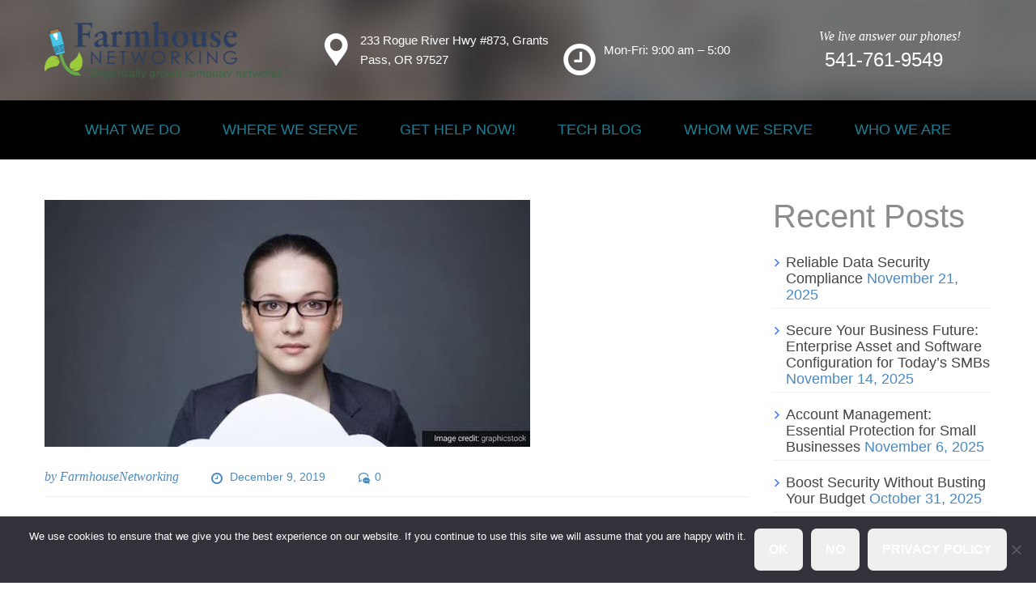

--- FILE ---
content_type: text/html; charset=UTF-8
request_url: https://www.farmhousenetworking.com/uncategorized/5-key-areas-to-focus-on-while-integrating-cloud-based-strategies/
body_size: 19807
content:
<!DOCTYPE html>
<html lang="en">
	<head>
		<meta charset="UTF-8">
		<meta name="viewport" content="width=device-width, initial-scale=1">
		<link rel="profile" href="https://gmpg.org/xfn/11">
	   <link rel="icon" href="https://www.farmhousenetworking.com/wp-content/uploads/2016/08/cropped-Farmhouse-Logo-Only-jpg-32x32.jpg" sizes="32x32" />
<link rel="icon" href="https://www.farmhousenetworking.com/wp-content/uploads/2016/08/cropped-Farmhouse-Logo-Only-jpg-192x192.jpg" sizes="192x192" />
<link rel="apple-touch-icon" href="https://www.farmhousenetworking.com/wp-content/uploads/2016/08/cropped-Farmhouse-Logo-Only-jpg-180x180.jpg" />
<meta name="msapplication-TileImage" content="https://www.farmhousenetworking.com/wp-content/uploads/2016/08/cropped-Farmhouse-Logo-Only-jpg-270x270.jpg" />
		<meta name='robots' content='index, follow, max-image-preview:large, max-snippet:-1, max-video-preview:-1' />
	<style>img:is([sizes="auto" i], [sizes^="auto," i]) { contain-intrinsic-size: 3000px 1500px }</style>
	
	<!-- This site is optimized with the Yoast SEO plugin v26.4 - https://yoast.com/wordpress/plugins/seo/ -->
	<title>5 key areas to focus on while integrating cloud-based strategies</title>
	<link rel="canonical" href="https://www.farmhousenetworking.com/uncategorized/5-key-areas-to-focus-on-while-integrating-cloud-based-strategies/" />
	<meta property="og:locale" content="en_US" />
	<meta property="og:type" content="article" />
	<meta property="og:title" content="5 key areas to focus on while integrating cloud-based strategies" />
	<meta property="og:description" content="Moving to the cloud does not happen overnight, and the road there can often appear winding and poorly marked. It may not always be clear which move is the right one for your company. Advisors can help a business navigate this path, ensuring they are achieving the desired result and avoiding complications. We here at Farmhouse Networking want to ensure that your business is making the best possible choice when starting out on your cloud journey. Contact us to learn more about making the right choice." />
	<meta property="og:url" content="https://www.farmhousenetworking.com/uncategorized/5-key-areas-to-focus-on-while-integrating-cloud-based-strategies/" />
	<meta property="og:site_name" content="Farmhouse Networking" />
	<meta property="article:published_time" content="2019-12-10T01:00:10+00:00" />
	<meta property="og:image" content="https://www.farmhousenetworking.com/wp-content/uploads/2019/12/Screen_20Shot_202018_12_14_20at_2012_39_45_20PM.png" />
	<meta property="og:image:width" content="600" />
	<meta property="og:image:height" content="305" />
	<meta property="og:image:type" content="image/png" />
	<meta name="author" content="FarmhouseNetworking" />
	<meta name="twitter:card" content="summary_large_image" />
	<meta name="twitter:label1" content="Written by" />
	<meta name="twitter:data1" content="FarmhouseNetworking" />
	<script type="application/ld+json" class="yoast-schema-graph">{"@context":"https://schema.org","@graph":[{"@type":"Article","@id":"https://www.farmhousenetworking.com/uncategorized/5-key-areas-to-focus-on-while-integrating-cloud-based-strategies/#article","isPartOf":{"@id":"https://www.farmhousenetworking.com/uncategorized/5-key-areas-to-focus-on-while-integrating-cloud-based-strategies/"},"author":{"name":"FarmhouseNetworking","@id":"https://www.farmhousenetworking.com/#/schema/person/7f09ec69ed85fd7f4a6404e7fdadf1e0"},"headline":"5 key areas to focus on while integrating cloud-based strategies","datePublished":"2019-12-10T01:00:10+00:00","mainEntityOfPage":{"@id":"https://www.farmhousenetworking.com/uncategorized/5-key-areas-to-focus-on-while-integrating-cloud-based-strategies/"},"wordCount":62,"publisher":{"@id":"https://www.farmhousenetworking.com/#organization"},"image":{"@id":"https://www.farmhousenetworking.com/uncategorized/5-key-areas-to-focus-on-while-integrating-cloud-based-strategies/#primaryimage"},"thumbnailUrl":"https://www.farmhousenetworking.com/wp-content/uploads/2019/12/Screen_20Shot_202018_12_14_20at_2012_39_45_20PM.png","inLanguage":"en"},{"@type":"WebPage","@id":"https://www.farmhousenetworking.com/uncategorized/5-key-areas-to-focus-on-while-integrating-cloud-based-strategies/","url":"https://www.farmhousenetworking.com/uncategorized/5-key-areas-to-focus-on-while-integrating-cloud-based-strategies/","name":"5 key areas to focus on while integrating cloud-based strategies","isPartOf":{"@id":"https://www.farmhousenetworking.com/#website"},"primaryImageOfPage":{"@id":"https://www.farmhousenetworking.com/uncategorized/5-key-areas-to-focus-on-while-integrating-cloud-based-strategies/#primaryimage"},"image":{"@id":"https://www.farmhousenetworking.com/uncategorized/5-key-areas-to-focus-on-while-integrating-cloud-based-strategies/#primaryimage"},"thumbnailUrl":"https://www.farmhousenetworking.com/wp-content/uploads/2019/12/Screen_20Shot_202018_12_14_20at_2012_39_45_20PM.png","datePublished":"2019-12-10T01:00:10+00:00","breadcrumb":{"@id":"https://www.farmhousenetworking.com/uncategorized/5-key-areas-to-focus-on-while-integrating-cloud-based-strategies/#breadcrumb"},"inLanguage":"en","potentialAction":[{"@type":"ReadAction","target":["https://www.farmhousenetworking.com/uncategorized/5-key-areas-to-focus-on-while-integrating-cloud-based-strategies/"]}]},{"@type":"ImageObject","inLanguage":"en","@id":"https://www.farmhousenetworking.com/uncategorized/5-key-areas-to-focus-on-while-integrating-cloud-based-strategies/#primaryimage","url":"https://www.farmhousenetworking.com/wp-content/uploads/2019/12/Screen_20Shot_202018_12_14_20at_2012_39_45_20PM.png","contentUrl":"https://www.farmhousenetworking.com/wp-content/uploads/2019/12/Screen_20Shot_202018_12_14_20at_2012_39_45_20PM.png","width":600,"height":305},{"@type":"BreadcrumbList","@id":"https://www.farmhousenetworking.com/uncategorized/5-key-areas-to-focus-on-while-integrating-cloud-based-strategies/#breadcrumb","itemListElement":[{"@type":"ListItem","position":1,"name":"Home","item":"https://www.farmhousenetworking.com/"},{"@type":"ListItem","position":2,"name":"Tech Blog","item":"https://www.farmhousenetworking.com/techblog/"},{"@type":"ListItem","position":3,"name":"5 key areas to focus on while integrating cloud-based strategies"}]},{"@type":"WebSite","@id":"https://www.farmhousenetworking.com/#website","url":"https://www.farmhousenetworking.com/","name":"Farmhouse Networking","description":"Managed IT Support - Grants Pass, OR","publisher":{"@id":"https://www.farmhousenetworking.com/#organization"},"potentialAction":[{"@type":"SearchAction","target":{"@type":"EntryPoint","urlTemplate":"https://www.farmhousenetworking.com/?s={search_term_string}"},"query-input":{"@type":"PropertyValueSpecification","valueRequired":true,"valueName":"search_term_string"}}],"inLanguage":"en"},{"@type":"Organization","@id":"https://www.farmhousenetworking.com/#organization","name":"Farmhouse Networking","url":"https://www.farmhousenetworking.com/","logo":{"@type":"ImageObject","inLanguage":"en","@id":"https://www.farmhousenetworking.com/#/schema/logo/image/","url":"https://www.farmhousenetworking.com/wp-content/uploads/2016/08/Farmhouse-Logo-Only-jpg.jpg","contentUrl":"https://www.farmhousenetworking.com/wp-content/uploads/2016/08/Farmhouse-Logo-Only-jpg.jpg","width":542,"height":685,"caption":"Farmhouse Networking"},"image":{"@id":"https://www.farmhousenetworking.com/#/schema/logo/image/"}},{"@type":"Person","@id":"https://www.farmhousenetworking.com/#/schema/person/7f09ec69ed85fd7f4a6404e7fdadf1e0","name":"FarmhouseNetworking","image":{"@type":"ImageObject","inLanguage":"en","@id":"https://www.farmhousenetworking.com/#/schema/person/image/","url":"https://secure.gravatar.com/avatar/18d93e42aba446b39272b261882d8cdd8a2c65d684608c4cd41e66a3ee846d85?s=96&d=mm&r=g","contentUrl":"https://secure.gravatar.com/avatar/18d93e42aba446b39272b261882d8cdd8a2c65d684608c4cd41e66a3ee846d85?s=96&d=mm&r=g","caption":"FarmhouseNetworking"},"sameAs":["https://www.farmhousenetworking.com/"],"url":"https://www.farmhousenetworking.com/author/admin/"}]}</script>
	<!-- / Yoast SEO plugin. -->


<link rel="alternate" type="application/rss+xml" title="Farmhouse Networking &raquo; Feed" href="https://www.farmhousenetworking.com/feed/" />
<link rel="alternate" type="application/rss+xml" title="Farmhouse Networking &raquo; Comments Feed" href="https://www.farmhousenetworking.com/comments/feed/" />
<script type="text/javascript">
/* <![CDATA[ */
window._wpemojiSettings = {"baseUrl":"https:\/\/s.w.org\/images\/core\/emoji\/16.0.1\/72x72\/","ext":".png","svgUrl":"https:\/\/s.w.org\/images\/core\/emoji\/16.0.1\/svg\/","svgExt":".svg","source":{"concatemoji":"https:\/\/www.farmhousenetworking.com\/wp-includes\/js\/wp-emoji-release.min.js?ver=28b9402852e9ba640972bd33027ae9e6"}};
/*! This file is auto-generated */
!function(s,n){var o,i,e;function c(e){try{var t={supportTests:e,timestamp:(new Date).valueOf()};sessionStorage.setItem(o,JSON.stringify(t))}catch(e){}}function p(e,t,n){e.clearRect(0,0,e.canvas.width,e.canvas.height),e.fillText(t,0,0);var t=new Uint32Array(e.getImageData(0,0,e.canvas.width,e.canvas.height).data),a=(e.clearRect(0,0,e.canvas.width,e.canvas.height),e.fillText(n,0,0),new Uint32Array(e.getImageData(0,0,e.canvas.width,e.canvas.height).data));return t.every(function(e,t){return e===a[t]})}function u(e,t){e.clearRect(0,0,e.canvas.width,e.canvas.height),e.fillText(t,0,0);for(var n=e.getImageData(16,16,1,1),a=0;a<n.data.length;a++)if(0!==n.data[a])return!1;return!0}function f(e,t,n,a){switch(t){case"flag":return n(e,"\ud83c\udff3\ufe0f\u200d\u26a7\ufe0f","\ud83c\udff3\ufe0f\u200b\u26a7\ufe0f")?!1:!n(e,"\ud83c\udde8\ud83c\uddf6","\ud83c\udde8\u200b\ud83c\uddf6")&&!n(e,"\ud83c\udff4\udb40\udc67\udb40\udc62\udb40\udc65\udb40\udc6e\udb40\udc67\udb40\udc7f","\ud83c\udff4\u200b\udb40\udc67\u200b\udb40\udc62\u200b\udb40\udc65\u200b\udb40\udc6e\u200b\udb40\udc67\u200b\udb40\udc7f");case"emoji":return!a(e,"\ud83e\udedf")}return!1}function g(e,t,n,a){var r="undefined"!=typeof WorkerGlobalScope&&self instanceof WorkerGlobalScope?new OffscreenCanvas(300,150):s.createElement("canvas"),o=r.getContext("2d",{willReadFrequently:!0}),i=(o.textBaseline="top",o.font="600 32px Arial",{});return e.forEach(function(e){i[e]=t(o,e,n,a)}),i}function t(e){var t=s.createElement("script");t.src=e,t.defer=!0,s.head.appendChild(t)}"undefined"!=typeof Promise&&(o="wpEmojiSettingsSupports",i=["flag","emoji"],n.supports={everything:!0,everythingExceptFlag:!0},e=new Promise(function(e){s.addEventListener("DOMContentLoaded",e,{once:!0})}),new Promise(function(t){var n=function(){try{var e=JSON.parse(sessionStorage.getItem(o));if("object"==typeof e&&"number"==typeof e.timestamp&&(new Date).valueOf()<e.timestamp+604800&&"object"==typeof e.supportTests)return e.supportTests}catch(e){}return null}();if(!n){if("undefined"!=typeof Worker&&"undefined"!=typeof OffscreenCanvas&&"undefined"!=typeof URL&&URL.createObjectURL&&"undefined"!=typeof Blob)try{var e="postMessage("+g.toString()+"("+[JSON.stringify(i),f.toString(),p.toString(),u.toString()].join(",")+"));",a=new Blob([e],{type:"text/javascript"}),r=new Worker(URL.createObjectURL(a),{name:"wpTestEmojiSupports"});return void(r.onmessage=function(e){c(n=e.data),r.terminate(),t(n)})}catch(e){}c(n=g(i,f,p,u))}t(n)}).then(function(e){for(var t in e)n.supports[t]=e[t],n.supports.everything=n.supports.everything&&n.supports[t],"flag"!==t&&(n.supports.everythingExceptFlag=n.supports.everythingExceptFlag&&n.supports[t]);n.supports.everythingExceptFlag=n.supports.everythingExceptFlag&&!n.supports.flag,n.DOMReady=!1,n.readyCallback=function(){n.DOMReady=!0}}).then(function(){return e}).then(function(){var e;n.supports.everything||(n.readyCallback(),(e=n.source||{}).concatemoji?t(e.concatemoji):e.wpemoji&&e.twemoji&&(t(e.twemoji),t(e.wpemoji)))}))}((window,document),window._wpemojiSettings);
/* ]]> */
</script>
<style id='wp-emoji-styles-inline-css' type='text/css'>

	img.wp-smiley, img.emoji {
		display: inline !important;
		border: none !important;
		box-shadow: none !important;
		height: 1em !important;
		width: 1em !important;
		margin: 0 0.07em !important;
		vertical-align: -0.1em !important;
		background: none !important;
		padding: 0 !important;
	}
</style>
<link rel='stylesheet' id='wp-block-library-css' href='https://www.farmhousenetworking.com/wp-includes/css/dist/block-library/style.min.css?ver=28b9402852e9ba640972bd33027ae9e6' type='text/css' media='all' />
<style id='wp-block-library-theme-inline-css' type='text/css'>
.wp-block-audio :where(figcaption){color:#555;font-size:13px;text-align:center}.is-dark-theme .wp-block-audio :where(figcaption){color:#ffffffa6}.wp-block-audio{margin:0 0 1em}.wp-block-code{border:1px solid #ccc;border-radius:4px;font-family:Menlo,Consolas,monaco,monospace;padding:.8em 1em}.wp-block-embed :where(figcaption){color:#555;font-size:13px;text-align:center}.is-dark-theme .wp-block-embed :where(figcaption){color:#ffffffa6}.wp-block-embed{margin:0 0 1em}.blocks-gallery-caption{color:#555;font-size:13px;text-align:center}.is-dark-theme .blocks-gallery-caption{color:#ffffffa6}:root :where(.wp-block-image figcaption){color:#555;font-size:13px;text-align:center}.is-dark-theme :root :where(.wp-block-image figcaption){color:#ffffffa6}.wp-block-image{margin:0 0 1em}.wp-block-pullquote{border-bottom:4px solid;border-top:4px solid;color:currentColor;margin-bottom:1.75em}.wp-block-pullquote cite,.wp-block-pullquote footer,.wp-block-pullquote__citation{color:currentColor;font-size:.8125em;font-style:normal;text-transform:uppercase}.wp-block-quote{border-left:.25em solid;margin:0 0 1.75em;padding-left:1em}.wp-block-quote cite,.wp-block-quote footer{color:currentColor;font-size:.8125em;font-style:normal;position:relative}.wp-block-quote:where(.has-text-align-right){border-left:none;border-right:.25em solid;padding-left:0;padding-right:1em}.wp-block-quote:where(.has-text-align-center){border:none;padding-left:0}.wp-block-quote.is-large,.wp-block-quote.is-style-large,.wp-block-quote:where(.is-style-plain){border:none}.wp-block-search .wp-block-search__label{font-weight:700}.wp-block-search__button{border:1px solid #ccc;padding:.375em .625em}:where(.wp-block-group.has-background){padding:1.25em 2.375em}.wp-block-separator.has-css-opacity{opacity:.4}.wp-block-separator{border:none;border-bottom:2px solid;margin-left:auto;margin-right:auto}.wp-block-separator.has-alpha-channel-opacity{opacity:1}.wp-block-separator:not(.is-style-wide):not(.is-style-dots){width:100px}.wp-block-separator.has-background:not(.is-style-dots){border-bottom:none;height:1px}.wp-block-separator.has-background:not(.is-style-wide):not(.is-style-dots){height:2px}.wp-block-table{margin:0 0 1em}.wp-block-table td,.wp-block-table th{word-break:normal}.wp-block-table :where(figcaption){color:#555;font-size:13px;text-align:center}.is-dark-theme .wp-block-table :where(figcaption){color:#ffffffa6}.wp-block-video :where(figcaption){color:#555;font-size:13px;text-align:center}.is-dark-theme .wp-block-video :where(figcaption){color:#ffffffa6}.wp-block-video{margin:0 0 1em}:root :where(.wp-block-template-part.has-background){margin-bottom:0;margin-top:0;padding:1.25em 2.375em}
</style>
<style id='classic-theme-styles-inline-css' type='text/css'>
/*! This file is auto-generated */
.wp-block-button__link{color:#fff;background-color:#32373c;border-radius:9999px;box-shadow:none;text-decoration:none;padding:calc(.667em + 2px) calc(1.333em + 2px);font-size:1.125em}.wp-block-file__button{background:#32373c;color:#fff;text-decoration:none}
</style>
<style id='global-styles-inline-css' type='text/css'>
:root{--wp--preset--aspect-ratio--square: 1;--wp--preset--aspect-ratio--4-3: 4/3;--wp--preset--aspect-ratio--3-4: 3/4;--wp--preset--aspect-ratio--3-2: 3/2;--wp--preset--aspect-ratio--2-3: 2/3;--wp--preset--aspect-ratio--16-9: 16/9;--wp--preset--aspect-ratio--9-16: 9/16;--wp--preset--color--black: #000000;--wp--preset--color--cyan-bluish-gray: #abb8c3;--wp--preset--color--white: #ffffff;--wp--preset--color--pale-pink: #f78da7;--wp--preset--color--vivid-red: #cf2e2e;--wp--preset--color--luminous-vivid-orange: #ff6900;--wp--preset--color--luminous-vivid-amber: #fcb900;--wp--preset--color--light-green-cyan: #7bdcb5;--wp--preset--color--vivid-green-cyan: #00d084;--wp--preset--color--pale-cyan-blue: #8ed1fc;--wp--preset--color--vivid-cyan-blue: #0693e3;--wp--preset--color--vivid-purple: #9b51e0;--wp--preset--color--strong-yellow: #f7bd00;--wp--preset--color--strong-white: #fff;--wp--preset--color--light-black: #242424;--wp--preset--color--very-light-gray: #797979;--wp--preset--color--very-dark-black: #000000;--wp--preset--gradient--vivid-cyan-blue-to-vivid-purple: linear-gradient(135deg,rgba(6,147,227,1) 0%,rgb(155,81,224) 100%);--wp--preset--gradient--light-green-cyan-to-vivid-green-cyan: linear-gradient(135deg,rgb(122,220,180) 0%,rgb(0,208,130) 100%);--wp--preset--gradient--luminous-vivid-amber-to-luminous-vivid-orange: linear-gradient(135deg,rgba(252,185,0,1) 0%,rgba(255,105,0,1) 100%);--wp--preset--gradient--luminous-vivid-orange-to-vivid-red: linear-gradient(135deg,rgba(255,105,0,1) 0%,rgb(207,46,46) 100%);--wp--preset--gradient--very-light-gray-to-cyan-bluish-gray: linear-gradient(135deg,rgb(238,238,238) 0%,rgb(169,184,195) 100%);--wp--preset--gradient--cool-to-warm-spectrum: linear-gradient(135deg,rgb(74,234,220) 0%,rgb(151,120,209) 20%,rgb(207,42,186) 40%,rgb(238,44,130) 60%,rgb(251,105,98) 80%,rgb(254,248,76) 100%);--wp--preset--gradient--blush-light-purple: linear-gradient(135deg,rgb(255,206,236) 0%,rgb(152,150,240) 100%);--wp--preset--gradient--blush-bordeaux: linear-gradient(135deg,rgb(254,205,165) 0%,rgb(254,45,45) 50%,rgb(107,0,62) 100%);--wp--preset--gradient--luminous-dusk: linear-gradient(135deg,rgb(255,203,112) 0%,rgb(199,81,192) 50%,rgb(65,88,208) 100%);--wp--preset--gradient--pale-ocean: linear-gradient(135deg,rgb(255,245,203) 0%,rgb(182,227,212) 50%,rgb(51,167,181) 100%);--wp--preset--gradient--electric-grass: linear-gradient(135deg,rgb(202,248,128) 0%,rgb(113,206,126) 100%);--wp--preset--gradient--midnight: linear-gradient(135deg,rgb(2,3,129) 0%,rgb(40,116,252) 100%);--wp--preset--font-size--small: 10px;--wp--preset--font-size--medium: 20px;--wp--preset--font-size--large: 24px;--wp--preset--font-size--x-large: 42px;--wp--preset--font-size--normal: 15px;--wp--preset--font-size--huge: 36px;--wp--preset--spacing--20: 0.44rem;--wp--preset--spacing--30: 0.67rem;--wp--preset--spacing--40: 1rem;--wp--preset--spacing--50: 1.5rem;--wp--preset--spacing--60: 2.25rem;--wp--preset--spacing--70: 3.38rem;--wp--preset--spacing--80: 5.06rem;--wp--preset--shadow--natural: 6px 6px 9px rgba(0, 0, 0, 0.2);--wp--preset--shadow--deep: 12px 12px 50px rgba(0, 0, 0, 0.4);--wp--preset--shadow--sharp: 6px 6px 0px rgba(0, 0, 0, 0.2);--wp--preset--shadow--outlined: 6px 6px 0px -3px rgba(255, 255, 255, 1), 6px 6px rgba(0, 0, 0, 1);--wp--preset--shadow--crisp: 6px 6px 0px rgba(0, 0, 0, 1);}:where(.is-layout-flex){gap: 0.5em;}:where(.is-layout-grid){gap: 0.5em;}body .is-layout-flex{display: flex;}.is-layout-flex{flex-wrap: wrap;align-items: center;}.is-layout-flex > :is(*, div){margin: 0;}body .is-layout-grid{display: grid;}.is-layout-grid > :is(*, div){margin: 0;}:where(.wp-block-columns.is-layout-flex){gap: 2em;}:where(.wp-block-columns.is-layout-grid){gap: 2em;}:where(.wp-block-post-template.is-layout-flex){gap: 1.25em;}:where(.wp-block-post-template.is-layout-grid){gap: 1.25em;}.has-black-color{color: var(--wp--preset--color--black) !important;}.has-cyan-bluish-gray-color{color: var(--wp--preset--color--cyan-bluish-gray) !important;}.has-white-color{color: var(--wp--preset--color--white) !important;}.has-pale-pink-color{color: var(--wp--preset--color--pale-pink) !important;}.has-vivid-red-color{color: var(--wp--preset--color--vivid-red) !important;}.has-luminous-vivid-orange-color{color: var(--wp--preset--color--luminous-vivid-orange) !important;}.has-luminous-vivid-amber-color{color: var(--wp--preset--color--luminous-vivid-amber) !important;}.has-light-green-cyan-color{color: var(--wp--preset--color--light-green-cyan) !important;}.has-vivid-green-cyan-color{color: var(--wp--preset--color--vivid-green-cyan) !important;}.has-pale-cyan-blue-color{color: var(--wp--preset--color--pale-cyan-blue) !important;}.has-vivid-cyan-blue-color{color: var(--wp--preset--color--vivid-cyan-blue) !important;}.has-vivid-purple-color{color: var(--wp--preset--color--vivid-purple) !important;}.has-black-background-color{background-color: var(--wp--preset--color--black) !important;}.has-cyan-bluish-gray-background-color{background-color: var(--wp--preset--color--cyan-bluish-gray) !important;}.has-white-background-color{background-color: var(--wp--preset--color--white) !important;}.has-pale-pink-background-color{background-color: var(--wp--preset--color--pale-pink) !important;}.has-vivid-red-background-color{background-color: var(--wp--preset--color--vivid-red) !important;}.has-luminous-vivid-orange-background-color{background-color: var(--wp--preset--color--luminous-vivid-orange) !important;}.has-luminous-vivid-amber-background-color{background-color: var(--wp--preset--color--luminous-vivid-amber) !important;}.has-light-green-cyan-background-color{background-color: var(--wp--preset--color--light-green-cyan) !important;}.has-vivid-green-cyan-background-color{background-color: var(--wp--preset--color--vivid-green-cyan) !important;}.has-pale-cyan-blue-background-color{background-color: var(--wp--preset--color--pale-cyan-blue) !important;}.has-vivid-cyan-blue-background-color{background-color: var(--wp--preset--color--vivid-cyan-blue) !important;}.has-vivid-purple-background-color{background-color: var(--wp--preset--color--vivid-purple) !important;}.has-black-border-color{border-color: var(--wp--preset--color--black) !important;}.has-cyan-bluish-gray-border-color{border-color: var(--wp--preset--color--cyan-bluish-gray) !important;}.has-white-border-color{border-color: var(--wp--preset--color--white) !important;}.has-pale-pink-border-color{border-color: var(--wp--preset--color--pale-pink) !important;}.has-vivid-red-border-color{border-color: var(--wp--preset--color--vivid-red) !important;}.has-luminous-vivid-orange-border-color{border-color: var(--wp--preset--color--luminous-vivid-orange) !important;}.has-luminous-vivid-amber-border-color{border-color: var(--wp--preset--color--luminous-vivid-amber) !important;}.has-light-green-cyan-border-color{border-color: var(--wp--preset--color--light-green-cyan) !important;}.has-vivid-green-cyan-border-color{border-color: var(--wp--preset--color--vivid-green-cyan) !important;}.has-pale-cyan-blue-border-color{border-color: var(--wp--preset--color--pale-cyan-blue) !important;}.has-vivid-cyan-blue-border-color{border-color: var(--wp--preset--color--vivid-cyan-blue) !important;}.has-vivid-purple-border-color{border-color: var(--wp--preset--color--vivid-purple) !important;}.has-vivid-cyan-blue-to-vivid-purple-gradient-background{background: var(--wp--preset--gradient--vivid-cyan-blue-to-vivid-purple) !important;}.has-light-green-cyan-to-vivid-green-cyan-gradient-background{background: var(--wp--preset--gradient--light-green-cyan-to-vivid-green-cyan) !important;}.has-luminous-vivid-amber-to-luminous-vivid-orange-gradient-background{background: var(--wp--preset--gradient--luminous-vivid-amber-to-luminous-vivid-orange) !important;}.has-luminous-vivid-orange-to-vivid-red-gradient-background{background: var(--wp--preset--gradient--luminous-vivid-orange-to-vivid-red) !important;}.has-very-light-gray-to-cyan-bluish-gray-gradient-background{background: var(--wp--preset--gradient--very-light-gray-to-cyan-bluish-gray) !important;}.has-cool-to-warm-spectrum-gradient-background{background: var(--wp--preset--gradient--cool-to-warm-spectrum) !important;}.has-blush-light-purple-gradient-background{background: var(--wp--preset--gradient--blush-light-purple) !important;}.has-blush-bordeaux-gradient-background{background: var(--wp--preset--gradient--blush-bordeaux) !important;}.has-luminous-dusk-gradient-background{background: var(--wp--preset--gradient--luminous-dusk) !important;}.has-pale-ocean-gradient-background{background: var(--wp--preset--gradient--pale-ocean) !important;}.has-electric-grass-gradient-background{background: var(--wp--preset--gradient--electric-grass) !important;}.has-midnight-gradient-background{background: var(--wp--preset--gradient--midnight) !important;}.has-small-font-size{font-size: var(--wp--preset--font-size--small) !important;}.has-medium-font-size{font-size: var(--wp--preset--font-size--medium) !important;}.has-large-font-size{font-size: var(--wp--preset--font-size--large) !important;}.has-x-large-font-size{font-size: var(--wp--preset--font-size--x-large) !important;}
:where(.wp-block-post-template.is-layout-flex){gap: 1.25em;}:where(.wp-block-post-template.is-layout-grid){gap: 1.25em;}
:where(.wp-block-columns.is-layout-flex){gap: 2em;}:where(.wp-block-columns.is-layout-grid){gap: 2em;}
:root :where(.wp-block-pullquote){font-size: 1.5em;line-height: 1.6;}
</style>
<link rel='stylesheet' id='contact-form-7-css' href='https://www.farmhousenetworking.com/wp-content/plugins/contact-form-7/includes/css/styles.css?ver=6.1.3' type='text/css' media='all' />
<link rel='stylesheet' id='cookie-notice-front-css' href='https://www.farmhousenetworking.com/wp-content/plugins/cookie-notice/css/front.min.css?ver=2.5.9' type='text/css' media='all' />
<link rel='stylesheet' id='extendify-utility-styles-css' href='https://www.farmhousenetworking.com/wp-content/plugins/extendify/public/build/utility-minimum.css?ver=28b9402852e9ba640972bd33027ae9e6' type='text/css' media='all' />
<link rel='stylesheet' id='bootstrap-css' href='https://www.farmhousenetworking.com/wp-content/themes/computer-repair/css/plugins/bootstrap.min.css' type='text/css' media='all' />
<link rel='stylesheet' id='bootstrap-submenu-css' href='https://www.farmhousenetworking.com/wp-content/themes/computer-repair/css/plugins/bootstrap-submenu.css' type='text/css' media='all' />
<link rel='stylesheet' id='animate-css' href='https://www.farmhousenetworking.com/wp-content/themes/computer-repair/css/plugins/animate.min.css' type='text/css' media='all' />
<link rel='stylesheet' id='magnific-popup-css' href='https://www.farmhousenetworking.com/wp-content/themes/computer-repair/css/plugins/magnific-popup.css' type='text/css' media='all' />
<link rel='stylesheet' id='bootstrap-datetimepicker-css' href='https://www.farmhousenetworking.com/wp-content/themes/computer-repair/css/plugins/bootstrap-datetimepicker.min.css' type='text/css' media='all' />
<link rel='stylesheet' id='slick-css' href='https://www.farmhousenetworking.com/wp-content/themes/computer-repair/css/plugins/slick.css' type='text/css' media='all' />
<link rel='stylesheet' id='computer-repair-style-css' href='https://www.farmhousenetworking.com/wp-content/themes/computer-repair/style.css?ver=1764150378' type='text/css' media='all' />
<style id='computer-repair-style-inline-css' type='text/css'>
    body{
    font-size:15px;
line-height:22px;
    }
    h1, h2.h-lg{
    font-size:40px;
line-height:50px;
    }
    h2{
    font-size:40px;
line-height:40px;
color:#292929;
    }
    h3{
    font-size:32px;
line-height:32px;
color:#292929;
    }
    h4{
    font-size:22px;
line-height:28px;
    }
    h5{
    font-size:18px;
line-height:24px;
    }
    h6{
    font-size:15px;
line-height:20px;
    }
            body.home header.page-header {
            background-size: cover;
            position: static;
            top: 0;
        }
         header.page-header {
               
                background: url(https://www.farmhousenetworking.com/wp-content/themes/computer-repair/images/header-bg.jpg) no-repeat center top;
                }
        a{  }
    a:hover{  }
    .computer_repair_wc_products_tab.vc_tta.vc_tta-style-classic .vc_tta-tab a{  }
    .comment-list .comment  a.comment-reply-link:hover, .edit-link a:hover{ 
        }
        /* Section Color */
    body {
        color:#4c89bf;
    }

    .row-icon:hover .row-icon-text,.grey-box-inside:hover .grey-box-title,.computer-faq-text h4:hover{
             }

	.color {
	    	}


    .h-box-text,.contact-box-row,.posted-on a,.author.vcard a,.testimonials-single{
        color:#4c89bf;
    }
    h1, h2, h3, h4, h5, h6, h2.h-lg,.h-box-title{
        color:#8c8c8c;
    }
    .vc_custom_1496739347622,
    .vc_custom_1494326401625,
    .tagcloud a:hover, .tags-list a:hover,
    .service-list li a:hover, .service-list li > span:hover{
           }

    .block.bg-1 h1, 
    .block.bg-2 h1, 
    .block.bg-1 h2, 
    .block.bg-2 h2, 
    .block.bg-1 h3, 
    .block.bg-2 h3,
    .category-block .caption .name.white,
    .category-block .caption p.white{
        color:#ffffff!important;
    }
    .text-icon .title,
    .text-icon-squared .read-more,.text-icon .read-more,.block.bg-1, .block.bg-2,
    .text-icon-squared:hover .read-more,
    .service-list li a:hover, .service-list li > span:hover{
            }
    .color,.h-phone .color a,.category-block .caption .name,.tags-list a:hover,
    .category-list > li:after,
    .marker-list-sm > li:after,.marker-list > li:after,
    .grey-box-icon,.text-icon-squared .read-more,.text-icon .read-more,.marker-list-md > li:after, 
    .marker-list-md-1 > li:after,.price-box-price span,
    .side-block .menu.category-list li.current-menu-item a, 
    .navbar-nav > li.current-menu-parent a,.category-list > li a:hover , .back-to-top a {
            }
    @media (max-width: 991px) {
    .header-info-mobile p > [class*='icon-'] {
          }
    }
    .category-block .image_hover.light .btn,.battery .battery_item{
         }
    .page-footer .footer-phone .number {
            }
    .icon-big .icon,
    .text-icon-squared .icon-big .icon,.price-box-icon i,
    .contact-info .icon,.contact-box [class*='icon-'],
    .text-icon:hover .icon-wrapper span i.icon,
    .page-footer.page-footer--style2 .contact-info .icon
    {
           }
    .icon-wrapper span,.row-icon-icon i,.services-number-span .box-number-icon,
    .services-number-span .row-number-icon,.calendar .selected {
            }

    
        

    .icon-wrapper .icon-hover{
           }
    .icon-wrapper span i.icon,.row-icon-icon i,.services-number-span .box-number-icon,
    .services-number-span .row-number-icon {
       color:#ffffff;
    }
    .phone-content-number i {
            }

    .social-links.rounded ul.contact-list li a{
            }

    /* Header Color */

    header .phone .under-number,
    header .phone .number{
        color:#ffffff;
    }
    header .phone .number{
            }
    header .header-top-info [class*='icon-'], header .phone [class*='icon-']{
            }
    /* Menu Color*/

    #slidemenu, body.home header.page-header.is-sticky, .page-header.is-sticky ,.menu-wrap{
        background:#000000;
    }
    header.page-header-2 #slidemenu, body.home header.page-header-2.is-sticky, .page-header-2.is-sticky {
        background:transparent;
    }
    .navbar-nav > li > a {
        color:#1c8096;
    }
    .navbar-nav li.current-menu-item > a,
    .navbar-nav > li > a:hover, 
    .navbar-nav > li > a:focus,
    .navbar-nav > li > a.shadow-effect:hover {
        color:#28bceb;
     
    }
    @media (min-width: 992px){
        .navbar-nav li.current-menu-item > a {
            border-bottom-color:#28bceb;
     
        }
    }
    .navbar-nav > li > a.shadow-effect:hover {
        text-shadow:0 0 0 #28bceb;
    }
    .navbar-nav .dropdown .dropdown-menu {
            }

    .navbar-nav .dropdown .dropdown-menu li > a{
        color:#28bceb;
 
    }
    #navbar-height-col, .slidemenu-close {
         
    }
    .dropdown-menu {
        background-color:#ffffff;
 
    }

    @media (min-width: 992px){
        .navbar-nav .dropdown .dropdown-menu li > a:hover, .navbar-nav .dropdown .dropdown-menu li > a:focus {
             
             
        }
    }


    @media (max-width: 991px){

        #slidemenu {
           background:transparent;
        }
    }

    /* Slider Color */

    #mainSlider .slide-content h3,
    #mainSlider .slide-content h4,
    #mainSlider .slide-content p{
       color:#ffffff;
    }

    #mainSlider .slide-content h3 span{
       color:#28bceb;
    }
    #mainSlider .slick-prev:before, 
    #mainSlider .slick-next:before{
        color:#ffffff !important;
    }
    
    /* Button Color */
 
        body.woocommerce .widget_price_filter .price_slider_amount .button,
    .btn:not(.btn-white):not(.btn-invert):not(:hover),input.wpcf7-submit {
                            }

    body.woocommerce .widget_price_filter .price_slider_amount .button:hover,
    .btn:hover, .btn.active, .btn:active, .btn.btn-white:hover,input.wpcf7-submit:hover {
                   }
    .vc_toggle_default.panel-heading1 .vc_toggle_icon,
    .vc_toggle_color_white.vc_toggle_default .vc_toggle_title:hover .vc_toggle_icon{
                    }

    .btn.btn-invert {

              }
    .btn-invert:hover, .btn-invert.active, .btn-invert:active, .btn.btn-invert-alt {
              }
    .btn-invert:hover, .btn-invert.active, .btn-invert:active, .btn.btn-invert-alt {
              }

    .btn.btn-white, .btn.btn-invert-alt:hover {
              }

    .block.bg-dark .btn-white:hover {
            }

    .btn.form-popup-link{
                    }
    .btn.form-popup-link:hover, .btn.form-popup-link.active{
                
    }
       
    /* Button Color End */

    /* Other Section Color*/

    .testimonials-item .inside:before,
    .testimonials-item .inside .rating i,
    .testimonials-item .inside .username,.rating i,
    .testimonials-single .username,
    .slick-prev:hover:before {
             }
    .slick-dots li.slick-active button, 
    .slick-dots li.slick-active button:hover{
        }

    .testimonials-item .inside h5,
    .testimonials-item .inside,.testimonials-single .inside h5, .testimonials-single .inside{
            }
    .hexagon-icon i{
                      }
    .hexagon-icon i:hover{
                }
    @media (min-width: 768px) {
        .hexagon-box:before {
                                }
        .hexagon-box {
                                    
        }
        .hexagon-box:after {
                                    
        }
    }
    .blog-post .post-title a{
        }
    .blog-post .post-title a:hover{
         }

    /* Other Section Color*/
    /* Footer Color*/
    .page-footer{
        }
    .page-footer a {
            }
    .page-footer ul.footer-menu li a,
    .page-footer .footer-phone,
    .page-footer,.page-footer .social-links ul li a,.page-footer a{
        }

    .page-footer ul.footer-menu li a:hover,.page-footer ul.footer-menu li a:active,.page-footer ul.footer-menu li a:focus
    {
        }

    .page-footer .copyright{
        }

    .footer-links a{
             }


    .footer-links a:hover,.footer-links a:active,.footer-links a:focus{
             }

    /*End Footer Color*/
   
   /*Shop Color*/

     .title-aside::after{
            }
     .woocommerce .category-list > li:after,
     .woocommerce .star-rating span::before{
            }
     body header .header-cart:hover a.icon, body header .header-cart.opened a.icon {
           }
     .header-cart .badge{
            }
     header.page-header-2 .header-cart a.icon {
             }
     header .header-cart:hover .badge, 
     header .header-cart.opened .badge{
                   }
    .woocommerce .widget_price_filter .ui-slider .ui-slider-range {
         }
    .woocommerce .widget_price_filter .ui-slider .ui-slider-handle {
            }
    .woocommerce span.onsale{
                    }
    .woocommerce .star-rating span::before {
            }
    .woocommerce nav.woocommerce-pagination ul li a:focus, 
    .woocommerce nav.woocommerce-pagination ul li a:hover, 
    body.woocommerce nav.woocommerce-pagination ul li span.current{
    
                    
    
                
    }
    .prd-info h4{
    	    }
    .woocommerce div.product p.price, .woocommerce div.product span.price{
    	    }
    .dropdowns-box-item > a:before {
            }
    .dropdowns-box-item > a:after {
            }
    .dropdowns-box-item > a i {
            }    
    .dropdowns-box-item > a:hover:before, .dropdowns-box-item > a.active:before {
            }
    .nav-pills > li.active > a, .nav-pills > li.active > a:focus, .nav-pills > li.active > a:hover {
            
            
    }

    .services-nav-pills > li.active > a, .services-nav-pills > li.active > a:focus, .services-nav-pills > li.active > a:hover {
             
    }
    .services-tab-list li a span.icon {
             
    }

    .services-tab-list li.hovered a > span.icon, .services-tab-list li a:hover > span.icon {
             
          
    }
    .service-tip > span [class*='icon-'] {
         
    }

    @media (min-width: 768px){
        .service-tip:hover > span [class*='icon-'], .service-tip.hovered > span [class*='icon-'] {
               
              
        }
    }

    .step-item:hover .step-item-icon, .step-item.active .step-item-icon {
           
    }
    .advantages-num-number {
           
          
    }
    .faq-item .panel-heading a > span.caret-toggle {
          
    }
    .faq-item .panel-heading .panel-title > a:hover {
           
    }
    .h-phone [class*='icon-'] {
          
    }
    .experience-item:hover, .experience-item.active {
           
    }
    .address-link [class*='icon'] {
         
    }
    .read-more-color {
         
    }
    .services-tab-list-wrap.closed .services-tab-toggle {
          
    }
   .slick-next:hover:before,.testimonials-single-carousel-layout2 .testimonials-single:before {
          
   }
    #mainSliderWrapper .scroll-bottom:hover {
         
    }
    .mfp-close-btn-in .mfp-close {
          
    }

       

   .layout-2 .btn {
         background: -moz-linear-gradient(-45deg,  0%,  100%) !important;
    background: -webkit-linear-gradient(-45deg,  0%,  100%) !important;
    background: linear-gradient(135deg,  0%,  100%) !important;
    filter: progid:DXImageTransform.Microsoft.gradient(startColorstr='@custom-color-gradient-start', endColorstr='@custom-color-gradient-end', GradientType=1);
}
.layout-2 .btn:hover, .layout-2 .btn.active, .layout-2 .btn:active {
        background: -moz-linear-gradient(-45deg,  0%,  100%) !important;
    background: -webkit-linear-gradient(-45deg,  0%,  100%) !important;
    background: linear-gradient(135deg,  0%,  100%) !important;
    filter: progid:DXImageTransform.Microsoft.gradient(startColorstr='@custom-color-gradient-end', endColorstr='@custom-color-gradient-start', GradientType=1);
    color: #ffffff;
}

        body.woocommerce .widget_price_filter .price_slider_amount .button,
    .btn:not(.btn-white):not(.btn-invert):not(:hover),input.wpcf7-submit {
         background: -moz-linear-gradient(-45deg,  0%,  100%) !important;
    background: -webkit-linear-gradient(-45deg,  0%,  100%) !important;
    background: linear-gradient(135deg,  0%,  100%) !important;
    filter: progid:DXImageTransform.Microsoft.gradient(startColorstr='@custom-color-gradient-start', endColorstr='@custom-color-gradient-end', GradientType=1);
    }

    body.woocommerce .widget_price_filter .price_slider_amount .button:hover,
    .btn:hover, .btn.active, .btn:active, .btn.btn-white:hover,input.wpcf7-submit:hover {
        background: -moz-linear-gradient(-45deg,  0%,  100%) !important;
    background: -webkit-linear-gradient(-45deg,  0%,  100%) !important;
    background: linear-gradient(135deg,  0%,  100%) !important;
    filter: progid:DXImageTransform.Microsoft.gradient(startColorstr='@custom-color-gradient-end', endColorstr='@custom-color-gradient-start', GradientType=1);
    color: #ffffff;
    }

.layout-2 .btn-white:hover, .layout-2 .btn-white.active:hover, .layout-2 .btn-white:active:hover {
         background: -moz-linear-gradient(-45deg,  0%,  100%) !important;
    background: -webkit-linear-gradient(-45deg,  0%,  100%) !important;
    background: linear-gradient(135deg,  0%,  100%) !important;
    filter: progid:DXImageTransform.Microsoft.gradient(startColorstr='@custom-color-gradient-end', endColorstr='@custom-color-gradient-start', GradientType=1);
    color: #fff !important;	
}
.layout-2 .testimonials-item .inside:before {
      
    background: -moz-linear-gradient(-45deg,  0%,  100%);
    background: -webkit-linear-gradient(-45deg,  0%,  100%);
    background: linear-gradient(135deg,  0%,  100%);
    filter: progid:DXImageTransform.Microsoft.gradient(startColorstr='@custom-color-gradient-start', endColorstr='@custom-color-gradient-end', GradientType=1);
    background-clip: text;
    text-fill-color: transparent;
    -webkit-background-clip: text;
    -webkit-text-fill-color: transparent;
}
body.layout-2 .row-icon-icon i {
     
    background: -moz-linear-gradient(-45deg,  0%,  100%);
    background: -webkit-linear-gradient(-45deg,  0%,  100%);
    background: linear-gradient(135deg,  0%,  100%);
    filter: progid:DXImageTransform.Microsoft.gradient(startColorstr='@custom-color-gradient-start', endColorstr='@custom-color-gradient-end', GradientType=1);
}
@media (min-width: 768px){
body.layout-2 .hexagon-icon:hover i {
     
    background: -moz-linear-gradient(-45deg,  0%,  100%);
    background: -webkit-linear-gradient(-45deg,  0%,  100%);
    background: linear-gradient(135deg,  0%,  100%);
    filter: progid:DXImageTransform.Microsoft.gradient(startColorstr='@custom-color-gradient-start', endColorstr='@custom-color-gradient-end', GradientType=1);
    color: #fff;
}
}
body.layout-2 .grey-box-icon {
     
    background: -moz-linear-gradient(-45deg,  0%,  100%);
    background: -webkit-linear-gradient(-45deg,  0%,  100%);
    background: linear-gradient(135deg,  0%,  100%);
    filter: progid:DXImageTransform.Microsoft.gradient(startColorstr='@custom-color-gradient-start', endColorstr='@custom-color-gradient-end', GradientType=1);
    display: inline-block;
    background-clip: text;
    text-fill-color: transparent;
    -webkit-background-clip: text;
    -webkit-text-fill-color: transparent;
}
.layout-2 .vc_toggle_default.panel-heading1 .vc_toggle_icon, .layout-2 .vc_toggle_color_white.vc_toggle_default .vc_toggle_title:hover .vc_toggle_icon {
     
    background: -moz-linear-gradient(-45deg,  0%,  100%);
    background: -webkit-linear-gradient(-45deg,  0%,  100%);
    background: linear-gradient(135deg,  0%,  100%);
    filter: progid:DXImageTransform.Microsoft.gradient(startColorstr='@custom-color-gradient-start', endColorstr='@custom-color-gradient-end', GradientType=1);
}
body.layout-2 .back-to-top a {
 	 
    background: -moz-linear-gradient(-45deg,  0%,  100%);
    background: -webkit-linear-gradient(-45deg,  0%,  100%);
    background: linear-gradient(135deg,  0%,  100%);
    filter: progid:DXImageTransform.Microsoft.gradient(startColorstr='@custom-color-gradient-start', endColorstr='@custom-color-gradient-end', GradientType=1);
    display: inline-block;
    background-clip: text;
    text-fill-color: transparent;
    -webkit-background-clip: text;
    -webkit-text-fill-color: transparent;
}
.experience-item-title span {
    }
blockquote .quote-author {
    }
blockquote::before {
   }
.header-cart-dropdown{
     }
.page-header--style2 .header-cart a.icon {
   }
body.layout-2  .btn.btn-invert {
        }
body.layout-2 .btn-invert:hover, body.layout-2 .btn-invert.active, body.layout-2 .btn-invert:active, .btn.btn-invert-alt {
        background: -moz-linear-gradient(-45deg,  0%,  100%) !important;
    background: -webkit-linear-gradient(-45deg,  0%,  100%) !important;
    background: linear-gradient(135deg,  0%,  100%) !important;
    filter: progid:DXImageTransform.Microsoft.gradient(startColorstr='@custom-color-gradient-end', endColorstr='@custom-color-gradient-start', GradientType=1);
    color: #ffffff;
}
.box-number:hover .box-number-text {
    }
.upload:hover {
    }
    @media (max-width: 991px) {
    div.vc_parallax-inner.skrollable.skrollable-between{
        background-attachment: scroll;
        background-size: cover;
        height: 100% !important;
        top: 0 !important;
        background-position: 50% 50%;
        background-repeat: no-repeat no-repeat;

}
}

@media (min-width: 1100px) {
.fixed-bg-parallex.vc_parallax .vc_parallax-inner {
    top: 0 !important;
    background-attachment: fixed;
    background-size: cover;
    background-position: center top;
}
}
</style>
<link rel='stylesheet' id='wp-default-norm-css' href='https://www.farmhousenetworking.com/wp-content/themes/computer-repair/css/wp-default-norm.css' type='text/css' media='all' />
<link rel='stylesheet' id='iconfont-style-css' href='https://www.farmhousenetworking.com/wp-content/themes/computer-repair/iconfont/style.css?ver=1764150378' type='text/css' media='all' />
<link rel='stylesheet' id='shopcss-css' href='https://www.farmhousenetworking.com/wp-content/themes/computer-repair/css/shop.css?ver=1764150378' type='text/css' media='all' />
<script type="text/javascript" id="cookie-notice-front-js-before">
/* <![CDATA[ */
var cnArgs = {"ajaxUrl":"https:\/\/www.farmhousenetworking.com\/wp-admin\/admin-ajax.php","nonce":"fc04b97c0c","hideEffect":"fade","position":"bottom","onScroll":false,"onScrollOffset":100,"onClick":false,"cookieName":"cookie_notice_accepted","cookieTime":2592000,"cookieTimeRejected":2147483647,"globalCookie":false,"redirection":true,"cache":false,"revokeCookies":false,"revokeCookiesOpt":"automatic"};
/* ]]> */
</script>
<script type="text/javascript" src="https://www.farmhousenetworking.com/wp-content/plugins/cookie-notice/js/front.min.js?ver=2.5.9" id="cookie-notice-front-js"></script>
<script type="text/javascript" src="https://www.farmhousenetworking.com/wp-includes/js/jquery/jquery.min.js?ver=3.7.1" id="jquery-core-js"></script>
<script type="text/javascript" src="https://www.farmhousenetworking.com/wp-includes/js/jquery/jquery-migrate.min.js?ver=3.4.1" id="jquery-migrate-js"></script>
<link rel="https://api.w.org/" href="https://www.farmhousenetworking.com/wp-json/" /><link rel="alternate" title="JSON" type="application/json" href="https://www.farmhousenetworking.com/wp-json/wp/v2/posts/24971" /><link rel="EditURI" type="application/rsd+xml" title="RSD" href="https://www.farmhousenetworking.com/xmlrpc.php?rsd" />

<link rel='shortlink' href='https://www.farmhousenetworking.com/?p=24971' />
<link rel="alternate" title="oEmbed (JSON)" type="application/json+oembed" href="https://www.farmhousenetworking.com/wp-json/oembed/1.0/embed?url=https%3A%2F%2Fwww.farmhousenetworking.com%2Funcategorized%2F5-key-areas-to-focus-on-while-integrating-cloud-based-strategies%2F" />
<link rel="alternate" title="oEmbed (XML)" type="text/xml+oembed" href="https://www.farmhousenetworking.com/wp-json/oembed/1.0/embed?url=https%3A%2F%2Fwww.farmhousenetworking.com%2Funcategorized%2F5-key-areas-to-focus-on-while-integrating-cloud-based-strategies%2F&#038;format=xml" />
<meta name="generator" content="Redux 4.5.8" /><script type="text/javascript">
(function(url){
	if(/(?:Chrome\/26\.0\.1410\.63 Safari\/537\.31|WordfenceTestMonBot)/.test(navigator.userAgent)){ return; }
	var addEvent = function(evt, handler) {
		if (window.addEventListener) {
			document.addEventListener(evt, handler, false);
		} else if (window.attachEvent) {
			document.attachEvent('on' + evt, handler);
		}
	};
	var removeEvent = function(evt, handler) {
		if (window.removeEventListener) {
			document.removeEventListener(evt, handler, false);
		} else if (window.detachEvent) {
			document.detachEvent('on' + evt, handler);
		}
	};
	var evts = 'contextmenu dblclick drag dragend dragenter dragleave dragover dragstart drop keydown keypress keyup mousedown mousemove mouseout mouseover mouseup mousewheel scroll'.split(' ');
	var logHuman = function() {
		if (window.wfLogHumanRan) { return; }
		window.wfLogHumanRan = true;
		var wfscr = document.createElement('script');
		wfscr.type = 'text/javascript';
		wfscr.async = true;
		wfscr.src = url + '&r=' + Math.random();
		(document.getElementsByTagName('head')[0]||document.getElementsByTagName('body')[0]).appendChild(wfscr);
		for (var i = 0; i < evts.length; i++) {
			removeEvent(evts[i], logHuman);
		}
	};
	for (var i = 0; i < evts.length; i++) {
		addEvent(evts[i], logHuman);
	}
})('//www.farmhousenetworking.com/?wordfence_lh=1&hid=E5651860209031AD36839BDB9ADD216E');
</script><meta name="ti-site-data" content="[base64]" /><meta name="generator" content="Powered by WPBakery Page Builder - drag and drop page builder for WordPress."/>
	<style type="text/css">
			.site-title,
		.site-description {
			position: absolute;
			clip: rect(1px, 1px, 1px, 1px);
		}
		</style>
	<link rel="icon" href="https://www.farmhousenetworking.com/wp-content/uploads/2016/08/cropped-Farmhouse-Logo-Only-jpg-32x32.jpg" sizes="32x32" />
<link rel="icon" href="https://www.farmhousenetworking.com/wp-content/uploads/2016/08/cropped-Farmhouse-Logo-Only-jpg-192x192.jpg" sizes="192x192" />
<link rel="apple-touch-icon" href="https://www.farmhousenetworking.com/wp-content/uploads/2016/08/cropped-Farmhouse-Logo-Only-jpg-180x180.jpg" />
<meta name="msapplication-TileImage" content="https://www.farmhousenetworking.com/wp-content/uploads/2016/08/cropped-Farmhouse-Logo-Only-jpg-270x270.jpg" />
<noscript><style> .wpb_animate_when_almost_visible { opacity: 1; }</style></noscript>	</head>
		<body class="wp-singular post-template-default single single-post postid-24971 single-format-standard wp-embed-responsive wp-theme-computer-repair cookies-not-set wpb-js-composer js-comp-ver-6.13.0 vc_responsive">
			<!-- Header -->
	<header class="page-header page-header-1 sticky">
			<!-- Fixed navbar -->
		<nav class="navbar" id="slide-nav">
			<div class="container">
				<div class="navbar-header">
										<div class="header-info-toggle"><i class="icon-angle-down js-info-toggle"></i></div>
					<div class="mobile-topline hidden-xs hidden-sm">
						<div class="phone-number">
							<span>
								541-761-9549							</span>
						</div>
					</div>
										  <div class="header-top">
      <div class="logo ">
    <a href="https://www.farmhousenetworking.com/">
      <span class="hidden-xs hidden-sm">
        <img id="logo" src="https://www.farmhousenetworking.com/wp-content/uploads/2017/12/Farmhouse-Logo-Text-png-e1513708631585.png" alt="Farmhouse Networking - Grants Pass, OR">
      </span>
      <span class="visible-xs visible-sm"><img src="https://www.farmhousenetworking.com/wp-content/uploads/2017/12/Farmhouse-Logo-Text-e1513708772181.png" alt="Affordable IT Support in Grants Pass, OR"> </span>
    </a>
  </div>
      <div class="header-top-info">
      <i class="icon icon-placeholder-for-map"></i>
      233 Rogue River Hwy #873, Grants Pass, OR 97527    </div>
    <div class="header-top-info">
      <i class="icon icon-clock"></i>
      Mon-Fri: 9:00 am – 5:00    </div>
    <div class="phone">
      <div class="phone-wrapper">
                  <div class="under-number top-side">
            We live answer our phones!          </div>
                          <div class="number">
            <span>
              541-761-9549            </span>
          </div>
                      </div>

      
    </div>
        </div>
      <div class="number">
      <span>
              </span>
    </div>
      </div>

  
  </div>
									</div>
				<div id="slidemenu" data-hover="dropdown" data-animations="fadeIn">
					<a href="#" class="slidemenu-close js-navbar-toggle"><i class="icon icon-cancel"></i>CLOSE MENU</a>
					<ul id="menu-navigation-menu" class="nav navbar-nav"><li id="nav-menu-item-534" class="main-menu-item  menu-item-even menu-item-depth-0 menu-item menu-item-type-custom menu-item-object-custom menu-item-has-children dropdown"><a class="shadow-effect menu-link main-menu-link">What We Do<span class="ecaret"></span></a>
<ul class="dropdown-menu menu-odd  menu-depth-1">
	<li id="nav-menu-item-1318" class="sub-menu-item  menu-item-odd menu-item-depth-1 menu-item menu-item-type-post_type menu-item-object-page"><a href="https://www.farmhousenetworking.com/managedservices/" class="shadow-effect menu-link sub-menu-link">Managed IT Services</a></li>
	<li id="nav-menu-item-1565" class="sub-menu-item  menu-item-odd menu-item-depth-1 menu-item menu-item-type-post_type menu-item-object-page"><a href="https://www.farmhousenetworking.com/cloud-computing/" class="shadow-effect menu-link sub-menu-link">Cloud Computing</a></li>
	<li id="nav-menu-item-1436" class="sub-menu-item  menu-item-odd menu-item-depth-1 menu-item menu-item-type-post_type menu-item-object-page"><a href="https://www.farmhousenetworking.com/cybersecurity/" class="shadow-effect menu-link sub-menu-link">Cybersecurity Solutions</a></li>
	<li id="nav-menu-item-33113" class="sub-menu-item  menu-item-odd menu-item-depth-1 menu-item menu-item-type-custom menu-item-object-custom menu-item-has-children dropdown-submenu"><a href="https://www.farmhousenetworking.com/hipaa-compliance/" class="shadow-effect menu-link sub-menu-link">Compliance<span class="ecaret"></span></a>
	<ul class="dropdown-menu menu-even sub-sub-menu menu-depth-2">
		<li id="nav-menu-item-1488" class="sub-menu-item sub-sub-menu-item menu-item-even menu-item-depth-2 menu-item menu-item-type-post_type menu-item-object-page"><a href="https://www.farmhousenetworking.com/hipaa-compliance/" class="shadow-effect menu-link sub-menu-link">HIPAA Compliance</a></li>
		<li id="nav-menu-item-1489" class="sub-menu-item sub-sub-menu-item menu-item-even menu-item-depth-2 menu-item menu-item-type-post_type menu-item-object-page"><a href="https://www.farmhousenetworking.com/pci-compliance/" class="shadow-effect menu-link sub-menu-link">PCI Compliance</a></li>
		<li id="nav-menu-item-42428" class="sub-menu-item sub-sub-menu-item menu-item-even menu-item-depth-2 menu-item menu-item-type-post_type menu-item-object-page"><a href="https://www.farmhousenetworking.com/cmmc-compliance/" class="shadow-effect menu-link sub-menu-link">CMMC Compliance</a></li>
	</ul>
</li>
	<li id="nav-menu-item-1568" class="sub-menu-item  menu-item-odd menu-item-depth-1 menu-item menu-item-type-post_type menu-item-object-page"><a href="https://www.farmhousenetworking.com/businesscontinuity/" class="shadow-effect menu-link sub-menu-link">Data Backup &#038; Recovery</a></li>
	<li id="nav-menu-item-39862" class="sub-menu-item  menu-item-odd menu-item-depth-1 menu-item menu-item-type-post_type menu-item-object-page"><a href="https://www.farmhousenetworking.com/co-managed-it-services/" class="shadow-effect menu-link sub-menu-link">Co-Managed IT Services</a></li>
</ul>
</li>
<li id="nav-menu-item-54509" class="main-menu-item  menu-item-even menu-item-depth-0 menu-item menu-item-type-custom menu-item-object-custom menu-item-has-children dropdown"><a class="shadow-effect menu-link main-menu-link">Where We Serve<span class="ecaret"></span></a>
<ul class="dropdown-menu menu-odd  menu-depth-1">
	<li id="nav-menu-item-55247" class="sub-menu-item  menu-item-odd menu-item-depth-1 menu-item menu-item-type-post_type menu-item-object-page"><a href="https://www.farmhousenetworking.com/albuquerque-it-service/" class="shadow-effect menu-link sub-menu-link">Albuquerque, NM</a></li>
	<li id="nav-menu-item-54532" class="sub-menu-item  menu-item-odd menu-item-depth-1 menu-item menu-item-type-post_type menu-item-object-page"><a href="https://www.farmhousenetworking.com/clackamas-it-service/" class="shadow-effect menu-link sub-menu-link">Clackamas, OR</a></li>
	<li id="nav-menu-item-54528" class="sub-menu-item  menu-item-odd menu-item-depth-1 menu-item menu-item-type-post_type menu-item-object-page"><a href="https://www.farmhousenetworking.com/coos-bay-it-service/" class="shadow-effect menu-link sub-menu-link">Coos Bay, OR</a></li>
	<li id="nav-menu-item-54529" class="sub-menu-item  menu-item-odd menu-item-depth-1 menu-item menu-item-type-post_type menu-item-object-page"><a href="https://www.farmhousenetworking.com/eugene-it-service/" class="shadow-effect menu-link sub-menu-link">Eugene, OR</a></li>
	<li id="nav-menu-item-54534" class="sub-menu-item  menu-item-odd menu-item-depth-1 menu-item menu-item-type-post_type menu-item-object-page"><a href="https://www.farmhousenetworking.com/grants-pass-it-service/" class="shadow-effect menu-link sub-menu-link">Grants Pass, OR</a></li>
	<li id="nav-menu-item-54531" class="sub-menu-item  menu-item-odd menu-item-depth-1 menu-item menu-item-type-post_type menu-item-object-page"><a href="https://www.farmhousenetworking.com/klamath-falls-it-service/" class="shadow-effect menu-link sub-menu-link">Klamath Falls, OR</a></li>
	<li id="nav-menu-item-54510" class="sub-menu-item  menu-item-odd menu-item-depth-1 menu-item menu-item-type-post_type menu-item-object-page"><a href="https://www.farmhousenetworking.com/medford-it-service/" class="shadow-effect menu-link sub-menu-link">Medford, OR</a></li>
	<li id="nav-menu-item-54533" class="sub-menu-item  menu-item-odd menu-item-depth-1 menu-item menu-item-type-post_type menu-item-object-page"><a href="https://www.farmhousenetworking.com/roseburg-it-services/" class="shadow-effect menu-link sub-menu-link">Roseburg, OR</a></li>
	<li id="nav-menu-item-55248" class="sub-menu-item  menu-item-odd menu-item-depth-1 menu-item menu-item-type-post_type menu-item-object-page"><a href="https://www.farmhousenetworking.com/sacramento-it-service/" class="shadow-effect menu-link sub-menu-link">Sacramento, CA</a></li>
	<li id="nav-menu-item-55246" class="sub-menu-item  menu-item-odd menu-item-depth-1 menu-item menu-item-type-post_type menu-item-object-page"><a href="https://www.farmhousenetworking.com/santa-fe-it-service/" class="shadow-effect menu-link sub-menu-link">Santa Fe, NM</a></li>
</ul>
</li>
<li id="nav-menu-item-1625" class="main-menu-item  menu-item-even menu-item-depth-0 menu-item menu-item-type-post_type menu-item-object-page"><a href="https://www.farmhousenetworking.com/comprehensive-it-support-across-the-us/" class="shadow-effect menu-link main-menu-link">Get Help Now!</a></li>
<li id="nav-menu-item-1246" class="main-menu-item  menu-item-even menu-item-depth-0 menu-item menu-item-type-post_type menu-item-object-page current_page_parent"><a href="https://www.farmhousenetworking.com/techblog/" class="shadow-effect menu-link main-menu-link">Tech Blog</a></li>
<li id="nav-menu-item-54615" class="main-menu-item  menu-item-even menu-item-depth-0 menu-item menu-item-type-custom menu-item-object-custom menu-item-has-children dropdown"><a class="shadow-effect menu-link main-menu-link">Whom We Serve<span class="ecaret"></span></a>
<ul class="dropdown-menu menu-odd  menu-depth-1">
	<li id="nav-menu-item-54618" class="sub-menu-item  menu-item-odd menu-item-depth-1 menu-item menu-item-type-post_type menu-item-object-page"><a href="https://www.farmhousenetworking.com/healthcare-it-support/" class="shadow-effect menu-link sub-menu-link">Healthcare IT Support</a></li>
	<li id="nav-menu-item-54708" class="sub-menu-item  menu-item-odd menu-item-depth-1 menu-item menu-item-type-post_type menu-item-object-page"><a href="https://www.farmhousenetworking.com/finance-it-support/" class="shadow-effect menu-link sub-menu-link">Finance IT Support</a></li>
	<li id="nav-menu-item-54616" class="sub-menu-item  menu-item-odd menu-item-depth-1 menu-item menu-item-type-post_type menu-item-object-page"><a href="https://www.farmhousenetworking.com/charity-it-support/" class="shadow-effect menu-link sub-menu-link">Charity IT Support</a></li>
	<li id="nav-menu-item-54715" class="sub-menu-item  menu-item-odd menu-item-depth-1 menu-item menu-item-type-post_type menu-item-object-page"><a href="https://www.farmhousenetworking.com/outsource-msp-support/" class="shadow-effect menu-link sub-menu-link">Outsourced MSP Support</a></li>
</ul>
</li>
<li id="nav-menu-item-54447" class="main-menu-item  menu-item-even menu-item-depth-0 menu-item menu-item-type-custom menu-item-object-custom menu-item-has-children dropdown"><a class="shadow-effect menu-link main-menu-link">Who We Are<span class="ecaret"></span></a>
<ul class="dropdown-menu menu-odd  menu-depth-1">
	<li id="nav-menu-item-1626" class="sub-menu-item  menu-item-odd menu-item-depth-1 menu-item menu-item-type-post_type menu-item-object-page"><a href="https://www.farmhousenetworking.com/about-us/" class="shadow-effect menu-link sub-menu-link">About Us</a></li>
	<li id="nav-menu-item-1247" class="sub-menu-item  menu-item-odd menu-item-depth-1 menu-item menu-item-type-post_type menu-item-object-page"><a href="https://www.farmhousenetworking.com/testimonials/" class="shadow-effect menu-link sub-menu-link">Testimonials</a></li>
	<li id="nav-menu-item-33560" class="sub-menu-item  menu-item-odd menu-item-depth-1 menu-item menu-item-type-post_type menu-item-object-page"><a href="https://www.farmhousenetworking.com/charitable-giving/" class="shadow-effect menu-link sub-menu-link">Charitable Giving</a></li>
	<li id="nav-menu-item-1658" class="sub-menu-item  menu-item-odd menu-item-depth-1 menu-item menu-item-type-post_type menu-item-object-page"><a href="https://www.farmhousenetworking.com/recent-projects/" class="shadow-effect menu-link sub-menu-link">Recent Projects</a></li>
	<li id="nav-menu-item-49666" class="sub-menu-item  menu-item-odd menu-item-depth-1 menu-item menu-item-type-post_type menu-item-object-page"><a href="https://www.farmhousenetworking.com/hiring-it-superheroes/" class="shadow-effect menu-link sub-menu-link">We are Hiring IT Superheroes!</a></li>
	<li id="nav-menu-item-55206" class="sub-menu-item  menu-item-odd menu-item-depth-1 menu-item menu-item-type-post_type menu-item-object-page"><a href="https://www.farmhousenetworking.com/we-buy-small-it-businesses/" class="shadow-effect menu-link sub-menu-link">We Buy Small IT Businesses</a></li>
</ul>
</li>
</ul>				</div>
			</div>
			</div>
		</nav>
	</header>
	<!-- // Header -->
    <div class="block bottom-sm-1">
	<div class="container">
					<!-- Breadcrumb section -->
							<!--end Breadcrumb section -->
	</div>
</div>
			<div id="pageContent">
    <div class="container">
        <div class="row">
                        <div class="col-md-9 column-center with-sidebar-blog">
                            <div class="blog-post single">
                    <div id="post-24971" class="post-24971 post type-post status-publish format-standard has-post-thumbnail hentry category-uncategorized blog-post">
	<div class="post-image">
							<img width="600" height="305" src="https://www.farmhousenetworking.com/wp-content/uploads/2019/12/Screen_20Shot_202018_12_14_20at_2012_39_45_20PM.png" class="attachment-full size-full wp-post-image" alt="" decoding="async" fetchpriority="high" srcset="https://www.farmhousenetworking.com/wp-content/uploads/2019/12/Screen_20Shot_202018_12_14_20at_2012_39_45_20PM.png 600w, https://www.farmhousenetworking.com/wp-content/uploads/2019/12/Screen_20Shot_202018_12_14_20at_2012_39_45_20PM-300x153.png 300w, https://www.farmhousenetworking.com/wp-content/uploads/2019/12/Screen_20Shot_202018_12_14_20at_2012_39_45_20PM-270x137.png 270w" sizes="(max-width: 600px) 100vw, 600px" />			</div>
		<ul class="post-meta"><li class="post-author"><span class="byline"> by <span class="author vcard"><a class="url fn n" href="https://www.farmhousenetworking.com/author/admin/">FarmhouseNetworking</a></span></span></li><li><span class="posted-on"><i class="icon icon-clock"></i>  <a href="https://www.farmhousenetworking.com/uncategorized/5-key-areas-to-focus-on-while-integrating-cloud-based-strategies/" rel="bookmark"><time class="entry-date published updated" datetime="2019-12-09T17:00:10-08:00">December 9, 2019</time></a></span></li><li><i class="icon icon-talk"></i><span>0</span></li></ul> 
	<div class="inside">
				<h2 class="post-title">5 key areas to focus on while integrating cloud-based strategies</h2>	    		<div class="post-teaser">
			<p>As moving to the cloud becomes less a matter of &#8220;if&#8221; and more a matter of &#8220;when&#8221; for most companies, the follow-up question is how best to go about doing so. This article identifies several key goals or opportunities companies will want to focus on as they enter into this process.</p>
<p><a href="http://stuf.in/bz7q8" target="_blank" rel="noopener noreferrer">Read More&#8230;</a></p>
		</div>
		<span class="cat-links pull-left">Posted in : <a href="https://www.farmhousenetworking.com/uncategorized/" rel="category tag">Uncategorized</a></span>	</div>
</div><div class="divider-line"></div>
                    <div id="postPreload"></div>
                    <div class="divider divider-lg"></div>
                </div>
            </div><!-- .col-md-9 column-center -->
            <!-- sidebar -->
                        <div class="col-md-3 column-right">
                        
		<div class="widget_recent_entries side-block widget" id="recent-posts-6">
		<h3>Recent Posts</h3>
		<ul>
											<li>
					<a href="https://www.farmhousenetworking.com/compliance/data-security/reliable-data-security-compliance/">Reliable Data Security Compliance</a>
											<span class="post-date">November 21, 2025</span>
									</li>
											<li>
					<a href="https://www.farmhousenetworking.com/cybersecurity-for-small-business/secure-your-business-future-enterprise-asset-and-software-configuration-for-todays-smbs/">Secure Your Business Future: Enterprise Asset and Software Configuration for Today’s SMBs</a>
											<span class="post-date">November 14, 2025</span>
									</li>
											<li>
					<a href="https://www.farmhousenetworking.com/cybersecurity-for-small-business/account-management-essential-protection-for-small-businesses/">Account Management: Essential Protection for Small Businesses</a>
											<span class="post-date">November 6, 2025</span>
									</li>
											<li>
					<a href="https://www.farmhousenetworking.com/servers/access-management-solutions/boost-security-without-busting-your-budget/">Boost Security Without Busting Your Budget</a>
											<span class="post-date">October 31, 2025</span>
									</li>
											<li>
					<a href="https://www.farmhousenetworking.com/cybersecurity-for-small-business/vulnerability-management/stop-cyber-threats-before-they-start-why-continuous-vulnerability-management-matters-for-smbs/">Stop Cyber Threats Before They Start: Why Continuous Vulnerability Management Matters for SMBs</a>
											<span class="post-date">October 24, 2025</span>
									</li>
					</ul>

		</div><div class="widget_archive side-block widget" id="archives-6"><h3>Archives</h3>
			<ul>
					<li><a href='https://www.farmhousenetworking.com/2025/11/'>November 2025</a>&nbsp;(3)</li>
	<li><a href='https://www.farmhousenetworking.com/2025/10/'>October 2025</a>&nbsp;(6)</li>
	<li><a href='https://www.farmhousenetworking.com/2025/09/'>September 2025</a>&nbsp;(3)</li>
	<li><a href='https://www.farmhousenetworking.com/2025/08/'>August 2025</a>&nbsp;(5)</li>
	<li><a href='https://www.farmhousenetworking.com/2025/07/'>July 2025</a>&nbsp;(4)</li>
	<li><a href='https://www.farmhousenetworking.com/2025/06/'>June 2025</a>&nbsp;(4)</li>
	<li><a href='https://www.farmhousenetworking.com/2025/05/'>May 2025</a>&nbsp;(5)</li>
	<li><a href='https://www.farmhousenetworking.com/2025/04/'>April 2025</a>&nbsp;(4)</li>
	<li><a href='https://www.farmhousenetworking.com/2025/03/'>March 2025</a>&nbsp;(3)</li>
	<li><a href='https://www.farmhousenetworking.com/2025/02/'>February 2025</a>&nbsp;(4)</li>
	<li><a href='https://www.farmhousenetworking.com/2025/01/'>January 2025</a>&nbsp;(4)</li>
	<li><a href='https://www.farmhousenetworking.com/2024/12/'>December 2024</a>&nbsp;(6)</li>
	<li><a href='https://www.farmhousenetworking.com/2024/11/'>November 2024</a>&nbsp;(5)</li>
	<li><a href='https://www.farmhousenetworking.com/2024/10/'>October 2024</a>&nbsp;(3)</li>
	<li><a href='https://www.farmhousenetworking.com/2024/09/'>September 2024</a>&nbsp;(5)</li>
	<li><a href='https://www.farmhousenetworking.com/2024/08/'>August 2024</a>&nbsp;(5)</li>
	<li><a href='https://www.farmhousenetworking.com/2024/07/'>July 2024</a>&nbsp;(4)</li>
	<li><a href='https://www.farmhousenetworking.com/2024/06/'>June 2024</a>&nbsp;(5)</li>
	<li><a href='https://www.farmhousenetworking.com/2024/05/'>May 2024</a>&nbsp;(4)</li>
	<li><a href='https://www.farmhousenetworking.com/2024/04/'>April 2024</a>&nbsp;(6)</li>
	<li><a href='https://www.farmhousenetworking.com/2024/03/'>March 2024</a>&nbsp;(3)</li>
	<li><a href='https://www.farmhousenetworking.com/2024/02/'>February 2024</a>&nbsp;(4)</li>
	<li><a href='https://www.farmhousenetworking.com/2024/01/'>January 2024</a>&nbsp;(6)</li>
	<li><a href='https://www.farmhousenetworking.com/2023/12/'>December 2023</a>&nbsp;(5)</li>
	<li><a href='https://www.farmhousenetworking.com/2023/11/'>November 2023</a>&nbsp;(4)</li>
	<li><a href='https://www.farmhousenetworking.com/2023/10/'>October 2023</a>&nbsp;(7)</li>
	<li><a href='https://www.farmhousenetworking.com/2023/09/'>September 2023</a>&nbsp;(6)</li>
	<li><a href='https://www.farmhousenetworking.com/2023/08/'>August 2023</a>&nbsp;(7)</li>
	<li><a href='https://www.farmhousenetworking.com/2023/07/'>July 2023</a>&nbsp;(4)</li>
	<li><a href='https://www.farmhousenetworking.com/2023/06/'>June 2023</a>&nbsp;(6)</li>
	<li><a href='https://www.farmhousenetworking.com/2023/05/'>May 2023</a>&nbsp;(3)</li>
	<li><a href='https://www.farmhousenetworking.com/2023/04/'>April 2023</a>&nbsp;(2)</li>
	<li><a href='https://www.farmhousenetworking.com/2023/03/'>March 2023</a>&nbsp;(3)</li>
	<li><a href='https://www.farmhousenetworking.com/2023/02/'>February 2023</a>&nbsp;(8)</li>
	<li><a href='https://www.farmhousenetworking.com/2023/01/'>January 2023</a>&nbsp;(2)</li>
	<li><a href='https://www.farmhousenetworking.com/2022/12/'>December 2022</a>&nbsp;(5)</li>
	<li><a href='https://www.farmhousenetworking.com/2022/11/'>November 2022</a>&nbsp;(1)</li>
	<li><a href='https://www.farmhousenetworking.com/2022/10/'>October 2022</a>&nbsp;(1)</li>
	<li><a href='https://www.farmhousenetworking.com/2022/09/'>September 2022</a>&nbsp;(1)</li>
	<li><a href='https://www.farmhousenetworking.com/2022/08/'>August 2022</a>&nbsp;(2)</li>
	<li><a href='https://www.farmhousenetworking.com/2022/07/'>July 2022</a>&nbsp;(2)</li>
	<li><a href='https://www.farmhousenetworking.com/2022/06/'>June 2022</a>&nbsp;(1)</li>
	<li><a href='https://www.farmhousenetworking.com/2022/05/'>May 2022</a>&nbsp;(2)</li>
	<li><a href='https://www.farmhousenetworking.com/2022/04/'>April 2022</a>&nbsp;(1)</li>
	<li><a href='https://www.farmhousenetworking.com/2022/03/'>March 2022</a>&nbsp;(1)</li>
	<li><a href='https://www.farmhousenetworking.com/2022/02/'>February 2022</a>&nbsp;(1)</li>
	<li><a href='https://www.farmhousenetworking.com/2022/01/'>January 2022</a>&nbsp;(1)</li>
	<li><a href='https://www.farmhousenetworking.com/2021/12/'>December 2021</a>&nbsp;(2)</li>
	<li><a href='https://www.farmhousenetworking.com/2021/11/'>November 2021</a>&nbsp;(9)</li>
	<li><a href='https://www.farmhousenetworking.com/2021/10/'>October 2021</a>&nbsp;(10)</li>
	<li><a href='https://www.farmhousenetworking.com/2021/09/'>September 2021</a>&nbsp;(9)</li>
	<li><a href='https://www.farmhousenetworking.com/2021/08/'>August 2021</a>&nbsp;(8)</li>
	<li><a href='https://www.farmhousenetworking.com/2021/07/'>July 2021</a>&nbsp;(5)</li>
	<li><a href='https://www.farmhousenetworking.com/2021/06/'>June 2021</a>&nbsp;(4)</li>
	<li><a href='https://www.farmhousenetworking.com/2021/05/'>May 2021</a>&nbsp;(2)</li>
	<li><a href='https://www.farmhousenetworking.com/2021/04/'>April 2021</a>&nbsp;(9)</li>
	<li><a href='https://www.farmhousenetworking.com/2021/03/'>March 2021</a>&nbsp;(10)</li>
	<li><a href='https://www.farmhousenetworking.com/2021/02/'>February 2021</a>&nbsp;(9)</li>
	<li><a href='https://www.farmhousenetworking.com/2021/01/'>January 2021</a>&nbsp;(8)</li>
	<li><a href='https://www.farmhousenetworking.com/2020/12/'>December 2020</a>&nbsp;(11)</li>
	<li><a href='https://www.farmhousenetworking.com/2020/11/'>November 2020</a>&nbsp;(6)</li>
	<li><a href='https://www.farmhousenetworking.com/2020/10/'>October 2020</a>&nbsp;(9)</li>
	<li><a href='https://www.farmhousenetworking.com/2020/09/'>September 2020</a>&nbsp;(6)</li>
	<li><a href='https://www.farmhousenetworking.com/2020/08/'>August 2020</a>&nbsp;(7)</li>
	<li><a href='https://www.farmhousenetworking.com/2020/07/'>July 2020</a>&nbsp;(10)</li>
	<li><a href='https://www.farmhousenetworking.com/2020/06/'>June 2020</a>&nbsp;(8)</li>
	<li><a href='https://www.farmhousenetworking.com/2020/05/'>May 2020</a>&nbsp;(8)</li>
	<li><a href='https://www.farmhousenetworking.com/2020/04/'>April 2020</a>&nbsp;(8)</li>
	<li><a href='https://www.farmhousenetworking.com/2020/03/'>March 2020</a>&nbsp;(8)</li>
	<li><a href='https://www.farmhousenetworking.com/2020/02/'>February 2020</a>&nbsp;(7)</li>
	<li><a href='https://www.farmhousenetworking.com/2020/01/'>January 2020</a>&nbsp;(5)</li>
	<li><a href='https://www.farmhousenetworking.com/2019/12/'>December 2019</a>&nbsp;(2)</li>
	<li><a href='https://www.farmhousenetworking.com/2019/11/'>November 2019</a>&nbsp;(6)</li>
	<li><a href='https://www.farmhousenetworking.com/2019/10/'>October 2019</a>&nbsp;(2)</li>
	<li><a href='https://www.farmhousenetworking.com/2019/09/'>September 2019</a>&nbsp;(1)</li>
	<li><a href='https://www.farmhousenetworking.com/2019/08/'>August 2019</a>&nbsp;(4)</li>
	<li><a href='https://www.farmhousenetworking.com/2019/07/'>July 2019</a>&nbsp;(5)</li>
	<li><a href='https://www.farmhousenetworking.com/2019/06/'>June 2019</a>&nbsp;(2)</li>
	<li><a href='https://www.farmhousenetworking.com/2019/04/'>April 2019</a>&nbsp;(1)</li>
	<li><a href='https://www.farmhousenetworking.com/2019/03/'>March 2019</a>&nbsp;(4)</li>
	<li><a href='https://www.farmhousenetworking.com/2019/02/'>February 2019</a>&nbsp;(3)</li>
	<li><a href='https://www.farmhousenetworking.com/2019/01/'>January 2019</a>&nbsp;(3)</li>
	<li><a href='https://www.farmhousenetworking.com/2018/12/'>December 2018</a>&nbsp;(4)</li>
	<li><a href='https://www.farmhousenetworking.com/2018/11/'>November 2018</a>&nbsp;(1)</li>
	<li><a href='https://www.farmhousenetworking.com/2018/10/'>October 2018</a>&nbsp;(5)</li>
	<li><a href='https://www.farmhousenetworking.com/2018/09/'>September 2018</a>&nbsp;(3)</li>
	<li><a href='https://www.farmhousenetworking.com/2018/08/'>August 2018</a>&nbsp;(1)</li>
	<li><a href='https://www.farmhousenetworking.com/2018/07/'>July 2018</a>&nbsp;(2)</li>
	<li><a href='https://www.farmhousenetworking.com/2018/06/'>June 2018</a>&nbsp;(3)</li>
	<li><a href='https://www.farmhousenetworking.com/2018/04/'>April 2018</a>&nbsp;(6)</li>
	<li><a href='https://www.farmhousenetworking.com/2018/03/'>March 2018</a>&nbsp;(2)</li>
	<li><a href='https://www.farmhousenetworking.com/2018/02/'>February 2018</a>&nbsp;(1)</li>
	<li><a href='https://www.farmhousenetworking.com/2018/01/'>January 2018</a>&nbsp;(1)</li>
	<li><a href='https://www.farmhousenetworking.com/2017/12/'>December 2017</a>&nbsp;(3)</li>
	<li><a href='https://www.farmhousenetworking.com/2017/11/'>November 2017</a>&nbsp;(2)</li>
	<li><a href='https://www.farmhousenetworking.com/2017/10/'>October 2017</a>&nbsp;(3)</li>
	<li><a href='https://www.farmhousenetworking.com/2017/09/'>September 2017</a>&nbsp;(2)</li>
	<li><a href='https://www.farmhousenetworking.com/2017/08/'>August 2017</a>&nbsp;(2)</li>
	<li><a href='https://www.farmhousenetworking.com/2017/07/'>July 2017</a>&nbsp;(1)</li>
	<li><a href='https://www.farmhousenetworking.com/2017/06/'>June 2017</a>&nbsp;(3)</li>
	<li><a href='https://www.farmhousenetworking.com/2017/05/'>May 2017</a>&nbsp;(2)</li>
	<li><a href='https://www.farmhousenetworking.com/2017/04/'>April 2017</a>&nbsp;(2)</li>
	<li><a href='https://www.farmhousenetworking.com/2017/03/'>March 2017</a>&nbsp;(2)</li>
	<li><a href='https://www.farmhousenetworking.com/2017/02/'>February 2017</a>&nbsp;(4)</li>
	<li><a href='https://www.farmhousenetworking.com/2017/01/'>January 2017</a>&nbsp;(2)</li>
	<li><a href='https://www.farmhousenetworking.com/2016/11/'>November 2016</a>&nbsp;(2)</li>
	<li><a href='https://www.farmhousenetworking.com/2016/10/'>October 2016</a>&nbsp;(2)</li>
	<li><a href='https://www.farmhousenetworking.com/2016/09/'>September 2016</a>&nbsp;(2)</li>
	<li><a href='https://www.farmhousenetworking.com/2016/08/'>August 2016</a>&nbsp;(3)</li>
	<li><a href='https://www.farmhousenetworking.com/2016/07/'>July 2016</a>&nbsp;(3)</li>
	<li><a href='https://www.farmhousenetworking.com/2016/06/'>June 2016</a>&nbsp;(5)</li>
	<li><a href='https://www.farmhousenetworking.com/2016/05/'>May 2016</a>&nbsp;(2)</li>
	<li><a href='https://www.farmhousenetworking.com/2016/04/'>April 2016</a>&nbsp;(4)</li>
	<li><a href='https://www.farmhousenetworking.com/2016/03/'>March 2016</a>&nbsp;(11)</li>
	<li><a href='https://www.farmhousenetworking.com/2016/02/'>February 2016</a>&nbsp;(8)</li>
	<li><a href='https://www.farmhousenetworking.com/2016/01/'>January 2016</a>&nbsp;(4)</li>
	<li><a href='https://www.farmhousenetworking.com/2015/12/'>December 2015</a>&nbsp;(4)</li>
	<li><a href='https://www.farmhousenetworking.com/2015/11/'>November 2015</a>&nbsp;(2)</li>
	<li><a href='https://www.farmhousenetworking.com/2015/10/'>October 2015</a>&nbsp;(8)</li>
	<li><a href='https://www.farmhousenetworking.com/2015/09/'>September 2015</a>&nbsp;(8)</li>
	<li><a href='https://www.farmhousenetworking.com/2015/08/'>August 2015</a>&nbsp;(8)</li>
	<li><a href='https://www.farmhousenetworking.com/2015/07/'>July 2015</a>&nbsp;(5)</li>
	<li><a href='https://www.farmhousenetworking.com/2015/03/'>March 2015</a>&nbsp;(2)</li>
			</ul>

			</div><div class="widget_categories side-block widget" id="categories-5"><h3>Categories</h3>
			<ul>
					<li class="cat-item cat-item-234"><a href="https://www.farmhousenetworking.com/servers/access-management-solutions/">Access Management Solutions</a> (2)
</li>
	<li class="cat-item cat-item-15"><a href="https://www.farmhousenetworking.com/servers/active-directory/">Active Directory</a> (26)
</li>
	<li class="cat-item cat-item-70"><a href="https://www.farmhousenetworking.com/software/adobe-cloud/">Adobe Cloud</a> (2)
</li>
	<li class="cat-item cat-item-80"><a href="https://www.farmhousenetworking.com/cloud-services/amazon/">Amazon</a> (8)
</li>
	<li class="cat-item cat-item-153"><a href="https://www.farmhousenetworking.com/networksecurity/antivirus/">Antivirus</a> (20)
</li>
	<li class="cat-item cat-item-33"><a href="https://www.farmhousenetworking.com/bring-your-own-device-byod/apple-ios/">Apple iOS</a> (13)
</li>
	<li class="cat-item cat-item-211"><a href="https://www.farmhousenetworking.com/cloud-services/artificial-intelligence/">Artificial Intelligence</a> (16)
</li>
	<li class="cat-item cat-item-41"><a href="https://www.farmhousenetworking.com/compliance/audit-logging/">Audit Logging</a> (9)
</li>
	<li class="cat-item cat-item-172"><a href="https://www.farmhousenetworking.com/rmm/automation/">Automation</a> (18)
</li>
	<li class="cat-item cat-item-88"><a href="https://www.farmhousenetworking.com/cloud-services/azure/">Azure</a> (13)
</li>
	<li class="cat-item cat-item-57"><a href="https://www.farmhousenetworking.com/cloud-services/office-365/azure-rights-management/">Azure Rights Management</a> (2)
</li>
	<li class="cat-item cat-item-227"><a href="https://www.farmhousenetworking.com/disaster-preparedness/backup-and-restore-solutions/">Backup and Restore Solutions</a> (1)
</li>
	<li class="cat-item cat-item-44"><a href="https://www.farmhousenetworking.com/servers/battery-backup/">Battery Backup</a> (2)
</li>
	<li class="cat-item cat-item-229"><a href="https://www.farmhousenetworking.com/cybersecurity-for-small-business/best-practices/">Best Practices</a> (6)
</li>
	<li class="cat-item cat-item-34"><a href="https://www.farmhousenetworking.com/bring-your-own-device-byod/">Bring Your Own Device (BYOD)</a> (54)
</li>
	<li class="cat-item cat-item-219"><a href="https://www.farmhousenetworking.com/budget-talk/">Budget Talk</a> (10)
</li>
	<li class="cat-item cat-item-86"><a href="https://www.farmhousenetworking.com/networking/cabling/">Cabling</a> (2)
</li>
	<li class="cat-item cat-item-30"><a href="https://www.farmhousenetworking.com/email/calendar/">Calendar</a> (6)
</li>
	<li class="cat-item cat-item-74"><a href="https://www.farmhousenetworking.com/networksecurity/certificates/">Certificates</a> (6)
</li>
	<li class="cat-item cat-item-65"><a href="https://www.farmhousenetworking.com/networking/routing/cisco/">Cisco</a> (8)
</li>
	<li class="cat-item cat-item-45"><a href="https://www.farmhousenetworking.com/cloud-services/">Cloud Services</a> (114)
</li>
	<li class="cat-item cat-item-217"><a href="https://www.farmhousenetworking.com/compliance/cmmc/">CMMC</a> (7)
</li>
	<li class="cat-item cat-item-174"><a href="https://www.farmhousenetworking.com/co-managed-it/">Co-Managed IT</a> (151)
</li>
	<li class="cat-item cat-item-42"><a href="https://www.farmhousenetworking.com/compliance/">Compliance</a> (116)
</li>
	<li class="cat-item cat-item-216"><a href="https://www.farmhousenetworking.com/cloud-services/office-365/copilot/">Copilot</a> (1)
</li>
	<li class="cat-item cat-item-79"><a href="https://www.farmhousenetworking.com/cloud-services/website-hosting/cpanel/">cPanel</a> (2)
</li>
	<li class="cat-item cat-item-205"><a href="https://www.farmhousenetworking.com/compliance/cyber-security-training/">Cyber Security Training</a> (17)
</li>
	<li class="cat-item cat-item-225"><a href="https://www.farmhousenetworking.com/cybersecurity-for-small-business/">Cybersecurity for Small Business</a> (10)
</li>
	<li class="cat-item cat-item-113"><a href="https://www.farmhousenetworking.com/daily-inspiration/">Daily Inspiration</a> (34)
</li>
	<li class="cat-item cat-item-223"><a href="https://www.farmhousenetworking.com/data-analytics/">Data Analytics</a> (3)
</li>
	<li class="cat-item cat-item-233"><a href="https://www.farmhousenetworking.com/compliance/data-protection/">Data Protection</a> (2)
</li>
	<li class="cat-item cat-item-236"><a href="https://www.farmhousenetworking.com/compliance/data-security/">Data Security</a> (1)
</li>
	<li class="cat-item cat-item-7"><a href="https://www.farmhousenetworking.com/disaster-preparedness/">Disaster Preparedness</a> (83)
</li>
	<li class="cat-item cat-item-17"><a href="https://www.farmhousenetworking.com/servers/distributed-file-services-dfs/">Distributed File Services (DFS)</a> (1)
</li>
	<li class="cat-item cat-item-95"><a href="https://www.farmhousenetworking.com/internet/dns-filtering/">DNS Filtering</a> (13)
</li>
	<li class="cat-item cat-item-87"><a href="https://www.farmhousenetworking.com/servers/domain-controller/">Domain Controller</a> (7)
</li>
	<li class="cat-item cat-item-38"><a href="https://www.farmhousenetworking.com/servers/domain-name-services-dns/">Domain Name Services (DNS)</a> (5)
</li>
	<li class="cat-item cat-item-25"><a href="https://www.farmhousenetworking.com/servers/dynamic-host-configuration-protocol-dhcp/">Dynamic Host Configuration Protocol (DHCP)</a> (4)
</li>
	<li class="cat-item cat-item-10"><a href="https://www.farmhousenetworking.com/email/">Email</a> (43)
</li>
	<li class="cat-item cat-item-228"><a href="https://www.farmhousenetworking.com/email/email-security-solutions/">Email Security Solutions</a> (3)
</li>
	<li class="cat-item cat-item-58"><a href="https://www.farmhousenetworking.com/email/encrypted-email/">Encrypted Email</a> (8)
</li>
	<li class="cat-item cat-item-59"><a href="https://www.farmhousenetworking.com/compliance/encryption/">Encryption</a> (15)
</li>
	<li class="cat-item cat-item-200"><a href="https://www.farmhousenetworking.com/networksecurity/enhanced-detection-response/">Enhanced Detection &amp; Response</a> (16)
</li>
	<li class="cat-item cat-item-49"><a href="https://www.farmhousenetworking.com/troubleshooting/event-logs/">Event Logs</a> (6)
</li>
	<li class="cat-item cat-item-31"><a href="https://www.farmhousenetworking.com/servers/exchange/">Exchange</a> (13)
</li>
	<li class="cat-item cat-item-222"><a href="https://www.farmhousenetworking.com/compliance/far/">FAR</a> (1)
</li>
	<li class="cat-item cat-item-51"><a href="https://www.farmhousenetworking.com/cloud-services/file-sync-share/">File Sync &amp; Share</a> (8)
</li>
	<li class="cat-item cat-item-72"><a href="https://www.farmhousenetworking.com/servers/folder-redirection/">Folder Redirection</a> (3)
</li>
	<li class="cat-item cat-item-114"><a href="https://www.farmhousenetworking.com/freelance/">Freelance</a> (4)
</li>
	<li class="cat-item cat-item-82"><a href="https://www.farmhousenetworking.com/cloud-services/amazon/glacier-storage/">Glacier Storage</a> (5)
</li>
	<li class="cat-item cat-item-28"><a href="https://www.farmhousenetworking.com/email/gmail/">Gmail</a> (5)
</li>
	<li class="cat-item cat-item-35"><a href="https://www.farmhousenetworking.com/bring-your-own-device-byod/google-android/">Google Android</a> (13)
</li>
	<li class="cat-item cat-item-68"><a href="https://www.farmhousenetworking.com/cloud-services/google-apps/">Google Apps</a> (18)
</li>
	<li class="cat-item cat-item-210"><a href="https://www.farmhousenetworking.com/software/google-chrome/">Google Chrome</a> (1)
</li>
	<li class="cat-item cat-item-16"><a href="https://www.farmhousenetworking.com/servers/group-policy/">Group Policy</a> (15)
</li>
	<li class="cat-item cat-item-3"><a href="https://www.farmhousenetworking.com/help-desk/">Help Desk</a> (27)
</li>
	<li class="cat-item cat-item-66"><a href="https://www.farmhousenetworking.com/compliance/hipaa/">HIPAA</a> (34)
</li>
	<li class="cat-item cat-item-46"><a href="https://www.farmhousenetworking.com/cloud-services/hosted-email/">Hosted Email</a> (12)
</li>
	<li class="cat-item cat-item-157"><a href="https://www.farmhousenetworking.com/cloud-services/hosted-pbx/">Hosted PBX</a> (6)
</li>
	<li class="cat-item cat-item-204"><a href="https://www.farmhousenetworking.com/servers/hyper-v/">Hyper-V</a> (1)
</li>
	<li class="cat-item cat-item-212"><a href="https://www.farmhousenetworking.com/servers/hyperconvergence/">Hyperconvergence</a> (2)
</li>
	<li class="cat-item cat-item-220"><a href="https://www.farmhousenetworking.com/industry-4-0/">Industry 4.0</a> (4)
</li>
	<li class="cat-item cat-item-237"><a href="https://www.farmhousenetworking.com/compliance/information-security-strategies/">information security strategies</a> (1)
</li>
	<li class="cat-item cat-item-14"><a href="https://www.farmhousenetworking.com/internet/">Internet</a> (37)
</li>
	<li class="cat-item cat-item-96"><a href="https://www.farmhousenetworking.com/internet/internet-of-things/">Internet of Things</a> (4)
</li>
	<li class="cat-item cat-item-18"><a href="https://www.farmhousenetworking.com/networking/routing/juniper/">Juniper</a> (4)
</li>
	<li class="cat-item cat-item-207"><a href="https://www.farmhousenetworking.com/servers/ldap/">LDAP</a> (3)
</li>
	<li class="cat-item cat-item-168"><a href="https://www.farmhousenetworking.com/workstations/lifecycle-management/">Lifecycle Management</a> (2)
</li>
	<li class="cat-item cat-item-91"><a href="https://www.farmhousenetworking.com/servers/linux/">Linux</a> (2)
</li>
	<li class="cat-item cat-item-154"><a href="https://www.farmhousenetworking.com/workstations/macos-x/">MacOS X</a> (1)
</li>
	<li class="cat-item cat-item-8"><a href="https://www.farmhousenetworking.com/maintenance/">Maintenance</a> (59)
</li>
	<li class="cat-item cat-item-209"><a href="https://www.farmhousenetworking.com/software/microsoft-edge/">Microsoft Edge</a> (1)
</li>
	<li class="cat-item cat-item-77"><a href="https://www.farmhousenetworking.com/software/microsoft-office/">Microsoft Office</a> (4)
</li>
	<li class="cat-item cat-item-116"><a href="https://www.farmhousenetworking.com/mobile/">Mobile</a> (10)
</li>
	<li class="cat-item cat-item-36"><a href="https://www.farmhousenetworking.com/bring-your-own-device-byod/mobile-device-management-mdm/">Mobile Device Management (MDM)</a> (14)
</li>
	<li class="cat-item cat-item-93"><a href="https://www.farmhousenetworking.com/maintenance/monitoring/">Monitoring</a> (13)
</li>
	<li class="cat-item cat-item-92"><a href="https://www.farmhousenetworking.com/servers/linux/nagios-core/">Nagios Core</a> (2)
</li>
	<li class="cat-item cat-item-85"><a href="https://www.farmhousenetworking.com/storage/network-attached-storage-nas/">Network Attached Storage (NAS)</a> (9)
</li>
	<li class="cat-item cat-item-90"><a href="https://www.farmhousenetworking.com/servers/network-policy-server/">Network Policy Server</a> (5)
</li>
	<li class="cat-item cat-item-43"><a href="https://www.farmhousenetworking.com/networksecurity/">Network Security</a> (148)
</li>
	<li class="cat-item cat-item-11"><a href="https://www.farmhousenetworking.com/networking/">Networking</a> (58)
</li>
	<li class="cat-item cat-item-208"><a href="https://www.farmhousenetworking.com/compliance/nist-800/">NIST 800</a> (9)
</li>
	<li class="cat-item cat-item-12"><a href="https://www.farmhousenetworking.com/cloud-services/office-365/">Office 365</a> (56)
</li>
	<li class="cat-item cat-item-24"><a href="https://www.farmhousenetworking.com/workstations/offline-files/">Offline Files</a> (1)
</li>
	<li class="cat-item cat-item-52"><a href="https://www.farmhousenetworking.com/cloud-services/office-365/onedrive-for-business/">OneDrive for Business</a> (2)
</li>
	<li class="cat-item cat-item-69"><a href="https://www.farmhousenetworking.com/cloud-services/online-backup/">Online Backup</a> (34)
</li>
	<li class="cat-item cat-item-27"><a href="https://www.farmhousenetworking.com/software/outlook/">Outlook</a> (9)
</li>
	<li class="cat-item cat-item-165"><a href="https://www.farmhousenetworking.com/cloud-services/password-management/">Password Management</a> (25)
</li>
	<li class="cat-item cat-item-158"><a href="https://www.farmhousenetworking.com/servers/group-policy/password-policy/">Password Policy</a> (2)
</li>
	<li class="cat-item cat-item-97"><a href="https://www.farmhousenetworking.com/compliance/pci-dss/">PCI DSS</a> (25)
</li>
	<li class="cat-item cat-item-218"><a href="https://www.farmhousenetworking.com/compliance/penetration-testing/">Penetration Testing</a> (4)
</li>
	<li class="cat-item cat-item-47"><a href="https://www.farmhousenetworking.com/email/phishing/">Phishing</a> (18)
</li>
	<li class="cat-item cat-item-156"><a href="https://www.farmhousenetworking.com/power-protection/">Power Protection</a> (11)
</li>
	<li class="cat-item cat-item-23"><a href="https://www.farmhousenetworking.com/powershell/">PowerShell</a> (20)
</li>
	<li class="cat-item cat-item-19"><a href="https://www.farmhousenetworking.com/internet/pppoe/">PPPoE</a> (2)
</li>
	<li class="cat-item cat-item-22"><a href="https://www.farmhousenetworking.com/printer/">Printer</a> (12)
</li>
	<li class="cat-item cat-item-21"><a href="https://www.farmhousenetworking.com/software/quickbooks/">Quickbooks</a> (6)
</li>
	<li class="cat-item cat-item-118"><a href="https://www.farmhousenetworking.com/quotes/">Quotes</a> (8)
</li>
	<li class="cat-item cat-item-206"><a href="https://www.farmhousenetworking.com/servers/radius/">RADIUS</a> (5)
</li>
	<li class="cat-item cat-item-221"><a href="https://www.farmhousenetworking.com/troubleshooting/virus-infection/ransomware/">Ransomware</a> (3)
</li>
	<li class="cat-item cat-item-26"><a href="https://www.farmhousenetworking.com/workstations/registry/">Registry</a> (6)
</li>
	<li class="cat-item cat-item-67"><a href="https://www.farmhousenetworking.com/networking/remote-access/">Remote Access</a> (11)
</li>
	<li class="cat-item cat-item-119"><a href="https://www.farmhousenetworking.com/resources/">Resources</a> (15)
</li>
	<li class="cat-item cat-item-54"><a href="https://www.farmhousenetworking.com/voip/ringcentral/">RingCentral</a> (3)
</li>
	<li class="cat-item cat-item-232"><a href="https://www.farmhousenetworking.com/cybersecurity-for-small-business/risk-management-for-businesses/">Risk Management for Businesses</a> (1)
</li>
	<li class="cat-item cat-item-166"><a href="https://www.farmhousenetworking.com/rmm/">RMM</a> (23)
</li>
	<li class="cat-item cat-item-20"><a href="https://www.farmhousenetworking.com/networking/routing/">Routing</a> (17)
</li>
	<li class="cat-item cat-item-81"><a href="https://www.farmhousenetworking.com/cloud-services/amazon/s3-storage/">S3 Storage</a> (6)
</li>
	<li class="cat-item cat-item-29"><a href="https://www.farmhousenetworking.com/software/sage-50-accounting-peachtree/">Sage 50 Accounting (Peachtree)</a> (3)
</li>
	<li class="cat-item cat-item-224"><a href="https://www.farmhousenetworking.com/scale-business/">Scale Business</a> (1)
</li>
	<li class="cat-item cat-item-173"><a href="https://www.farmhousenetworking.com/rmm/scripts/">Scripts</a> (8)
</li>
	<li class="cat-item cat-item-9"><a href="https://www.farmhousenetworking.com/servers/">Servers</a> (95)
</li>
	<li class="cat-item cat-item-53"><a href="https://www.farmhousenetworking.com/cloud-services/office-365/sharepoint-online/">Sharepoint Online</a> (2)
</li>
	<li class="cat-item cat-item-214"><a href="https://www.farmhousenetworking.com/networksecurity/single-sign-on/">Single Sign-On</a> (2)
</li>
	<li class="cat-item cat-item-226"><a href="https://www.farmhousenetworking.com/disaster-preparedness/smb-data-recovery/">SMB Data Recovery</a> (1)
</li>
	<li class="cat-item cat-item-13"><a href="https://www.farmhousenetworking.com/email/smtp/">SMTP</a> (4)
</li>
	<li class="cat-item cat-item-94"><a href="https://www.farmhousenetworking.com/maintenance/monitoring/snmp/">SNMP</a> (1)
</li>
	<li class="cat-item cat-item-4"><a href="https://www.farmhousenetworking.com/software/">Software</a> (35)
</li>
	<li class="cat-item cat-item-71"><a href="https://www.farmhousenetworking.com/cloud-services/software-as-a-service-saas/">Software as a Service (SaaS)</a> (28)
</li>
	<li class="cat-item cat-item-167"><a href="https://www.farmhousenetworking.com/rmm/solarwinds/">Solarwinds</a> (1)
</li>
	<li class="cat-item cat-item-159"><a href="https://www.farmhousenetworking.com/networking/routing/sophos/">Sophos</a> (1)
</li>
	<li class="cat-item cat-item-155"><a href="https://www.farmhousenetworking.com/email/spam/">SPAM</a> (8)
</li>
	<li class="cat-item cat-item-120"><a href="https://www.farmhousenetworking.com/status/">Status</a> (6)
</li>
	<li class="cat-item cat-item-202"><a href="https://www.farmhousenetworking.com/software/stoneedge/">StoneEdge</a> (1)
</li>
	<li class="cat-item cat-item-84"><a href="https://www.farmhousenetworking.com/storage/">Storage</a> (30)
</li>
	<li class="cat-item cat-item-201"><a href="https://www.farmhousenetworking.com/storage/synology/">Synology</a> (8)
</li>
	<li class="cat-item cat-item-203"><a href="https://www.farmhousenetworking.com/disaster-preparedness/synology-active-backup/">Synology Active Backup</a> (4)
</li>
	<li class="cat-item cat-item-164"><a href="https://www.farmhousenetworking.com/cloud-services/office-365/teams/">Teams</a> (3)
</li>
	<li class="cat-item cat-item-150"><a href="https://www.farmhousenetworking.com/cloud-services/technology-as-a-service-taas/">Technology As A Service (TaaS)</a> (27)
</li>
	<li class="cat-item cat-item-40"><a href="https://www.farmhousenetworking.com/servers/terminal-server/">Terminal Server</a> (13)
</li>
	<li class="cat-item cat-item-50"><a href="https://www.farmhousenetworking.com/networksecurity/threat-detection/">Threat Detection</a> (50)
</li>
	<li class="cat-item cat-item-175"><a href="https://www.farmhousenetworking.com/tier-3-it-support/">Tier 3 IT Support</a> (140)
</li>
	<li class="cat-item cat-item-5"><a href="https://www.farmhousenetworking.com/troubleshooting/">Troubleshooting</a> (43)
</li>
	<li class="cat-item cat-item-89"><a href="https://www.farmhousenetworking.com/networking/routing/ubiquiti/">Ubiquiti</a> (6)
</li>
	<li class="cat-item cat-item-1"><a href="https://www.farmhousenetworking.com/uncategorized/">Uncategorized</a> (163)
</li>
	<li class="cat-item cat-item-75"><a href="https://www.farmhousenetworking.com/maintenance/updates/">Updates</a> (20)
</li>
	<li class="cat-item cat-item-235"><a href="https://www.farmhousenetworking.com/servers/user-access-privilege-management/">User Access &amp; Privilege Management</a> (1)
</li>
	<li class="cat-item cat-item-171"><a href="https://www.farmhousenetworking.com/voip/video-conferencing/">Video Conferencing</a> (1)
</li>
	<li class="cat-item cat-item-32"><a href="https://www.farmhousenetworking.com/troubleshooting/virus-infection/">Virus Infection</a> (25)
</li>
	<li class="cat-item cat-item-55"><a href="https://www.farmhousenetworking.com/voip/">VOIP</a> (25)
</li>
	<li class="cat-item cat-item-39"><a href="https://www.farmhousenetworking.com/networking/vpn/">VPN</a> (26)
</li>
	<li class="cat-item cat-item-231"><a href="https://www.farmhousenetworking.com/cybersecurity-for-small-business/vulnerability-management/">Vulnerability Management</a> (2)
</li>
	<li class="cat-item cat-item-230"><a href="https://www.farmhousenetworking.com/workstations/web-browser-security/">Web Browser Security</a> (1)
</li>
	<li class="cat-item cat-item-48"><a href="https://www.farmhousenetworking.com/cloud-services/website-hosting/">Website Hosting</a> (9)
</li>
	<li class="cat-item cat-item-83"><a href="https://www.farmhousenetworking.com/cloud-services/website-hosting/whm/">WHM</a> (3)
</li>
	<li class="cat-item cat-item-78"><a href="https://www.farmhousenetworking.com/workstations/windows-10/">Windows 10</a> (8)
</li>
	<li class="cat-item cat-item-37"><a href="https://www.farmhousenetworking.com/bring-your-own-device-byod/windows-phone/">Windows Phone</a> (6)
</li>
	<li class="cat-item cat-item-169"><a href="https://www.farmhousenetworking.com/servers/windows-server-backup/">Windows Server Backup</a> (6)
</li>
	<li class="cat-item cat-item-56"><a href="https://www.farmhousenetworking.com/networking/wireless/">Wireless</a> (19)
</li>
	<li class="cat-item cat-item-76"><a href="https://www.farmhousenetworking.com/cloud-services/wordpress/">Wordpress</a> (2)
</li>
	<li class="cat-item cat-item-6"><a href="https://www.farmhousenetworking.com/workstations/">Workstations</a> (86)
</li>
	<li class="cat-item cat-item-213"><a href="https://www.farmhousenetworking.com/networksecurity/zero-trust/">Zero Trust</a> (9)
</li>
	<li class="cat-item cat-item-170"><a href="https://www.farmhousenetworking.com/cloud-services/zoom/">Zoom</a> (1)
</li>
			</ul>

			</div>
                </div>
                    </div><!-- .row -->
    </div><!-- .container -->
</div><!-- #pageContent -->


<!-- Footer -->
<div class="page-footer">
	<div class="footer-content">
		<div class="back-to-top">
			<a href="#top">
									<span class="icon icon-mouse-scroll"></span>
							</a>
		</div>
		<div class="container">
			<ul id="menu-footer-menu" class="footer-menu"><li id="nav-menu-item-1432" class="main-menu-item  menu-item-even menu-item-depth-0 menu-item menu-item-type-post_type menu-item-object-page"><a href="https://www.farmhousenetworking.com/managedservices/" class="shadow-effect menu-link main-menu-link">Managed IT Services</a></li>
<li id="nav-menu-item-1774" class="main-menu-item  menu-item-even menu-item-depth-0 menu-item menu-item-type-post_type menu-item-object-page"><a href="https://www.farmhousenetworking.com/cloud-computing/" class="shadow-effect menu-link main-menu-link">Cloud Computing</a></li>
<li id="nav-menu-item-1435" class="main-menu-item  menu-item-even menu-item-depth-0 menu-item menu-item-type-post_type menu-item-object-page"><a href="https://www.farmhousenetworking.com/cybersecurity/" class="shadow-effect menu-link main-menu-link">Cyber Security</a></li>
<li id="nav-menu-item-1772" class="main-menu-item  menu-item-even menu-item-depth-0 menu-item menu-item-type-post_type menu-item-object-page"><a href="https://www.farmhousenetworking.com/hipaa-compliance/" class="shadow-effect menu-link main-menu-link">HIPAA Compliance</a></li>
<li id="nav-menu-item-54431" class="main-menu-item  menu-item-even menu-item-depth-0 menu-item menu-item-type-post_type menu-item-object-page"><a href="https://www.farmhousenetworking.com/cmmc-compliance/" class="shadow-effect menu-link main-menu-link">CMMC Compliance</a></li>
<li id="nav-menu-item-1773" class="main-menu-item  menu-item-even menu-item-depth-0 menu-item menu-item-type-post_type menu-item-object-page"><a href="https://www.farmhousenetworking.com/businesscontinuity/" class="shadow-effect menu-link main-menu-link">Data Backup &#038; Recovery</a></li>
<li id="nav-menu-item-39864" class="main-menu-item  menu-item-even menu-item-depth-0 menu-item menu-item-type-post_type menu-item-object-page"><a href="https://www.farmhousenetworking.com/co-managed-it-services/" class="shadow-effect menu-link main-menu-link">Co-Managed IT Services</a></li>
</ul>			<div class="social-links">

				<ul>
																															<li>
							<a class="icon icon-linkedin" href="https://www.linkedin.com/company/farmhouse-networking"></a>
						</li>
																																							</ul>
			</div>
							<div class="footer-phone">
					<i class="icon icon-phone-receiver"></i>
					Plant a Seed @ 					<span class="number">
						541-761-9549					</span>
				</div>
						<div class="row footer-columns">
				<div class="col-lg-2 visible-lg"></div>
									<div class="col-md-4 col-lg-3 col-sm-4">

						<div class="contact-info"><i class="icon icon-placeholder-for-map"></i>
							233 Rogue River Hwy #873
Grants Pass, OR 97527						</div>

					</div>
													<div class="col-md-4 col-lg-3 col-sm-4">
						<div class="contact-info"><i class="icon icon-clock"></i>
							Mon-Fri:
9:00am-5:00pm						</div>
					</div>
								<div class="col-lg-2 visible-lg"></div>
									<div class="col-md-4 col-lg-3 col-sm-4">
						<div class="contact-info last-item"><i class="icon icon-mail-black"></i>
							<a href="mailto:support@farmhousenetworking.com">support@farmhousenetworking.com</a>
						</div>
					</div>
							</div>
							<div class="copyright">

					© 2016-2025 - Farmhouse Networking. All rights reserved				</div>
										<div class="footer-links text-center">
					<a href="
				https://www.farmhousenetworking.com/terms-conditions/						">
						Terms and Conditions					</a>
					<a href="
				https://www.farmhousenetworking.com/privacy-policy/						">
						Privacy Policy					</a>
									</div>
					</div>
	</div>
	</div>
<!-- //Footer -->	<!--================== modal ==================-->
	    <div id="modalForm1" class="form-modal mfp-hide">
                     <h3>Evaluation Signup</h3>
                  <p class="wpcf7-contact-form-not-found"><strong>Error:</strong> Contact form not found.</p>    </div>

	<!-- / Modal  -->

<script type="speculationrules">
{"prefetch":[{"source":"document","where":{"and":[{"href_matches":"\/*"},{"not":{"href_matches":["\/wp-*.php","\/wp-admin\/*","\/wp-content\/uploads\/*","\/wp-content\/*","\/wp-content\/plugins\/*","\/wp-content\/themes\/computer-repair\/*","\/*\\?(.+)"]}},{"not":{"selector_matches":"a[rel~=\"nofollow\"]"}},{"not":{"selector_matches":".no-prefetch, .no-prefetch a"}}]},"eagerness":"conservative"}]}
</script>
<h6 style="color:blue;text-align:center;font-size:65%;"" align="center">And God will generously provide all you need. Then you will always have everything you need and plenty left over to share with others. As the Scriptures say,<br>
“They share freely and give generously to the poor. Their good deeds will be remembered forever.”<br>
For God is the one who provides seed for the farmer and then bread to eat. In the same way, he will provide and increase your resources and then produce a great harvest of generosity in you. - 2 Corinthians 9:8-10</h6>
<!-- Matomo --><script type="text/javascript">
/* <![CDATA[ */
(function () {
function initTracking() {
var _paq = window._paq = window._paq || [];
_paq.push(['trackPageView']);_paq.push(['enableLinkTracking']);_paq.push(['alwaysUseSendBeacon']);_paq.push(['setTrackerUrl', "\/\/www.farmhousenetworking.com\/wp-content\/plugins\/matomo\/app\/matomo.php"]);_paq.push(['setSiteId', '1']);var d=document, g=d.createElement('script'), s=d.getElementsByTagName('script')[0];
g.type='text/javascript'; g.async=true; g.src="\/\/www.farmhousenetworking.com\/wp-content\/uploads\/matomo\/matomo.js"; s.parentNode.insertBefore(g,s);
}
if (document.prerendering) {
	document.addEventListener('prerenderingchange', initTracking, {once: true});
} else {
	initTracking();
}
})();
/* ]]> */
</script>
<!-- End Matomo Code --><script type="text/javascript" src="https://www.farmhousenetworking.com/wp-includes/js/dist/hooks.min.js?ver=4d63a3d491d11ffd8ac6" id="wp-hooks-js"></script>
<script type="text/javascript" src="https://www.farmhousenetworking.com/wp-includes/js/dist/i18n.min.js?ver=5e580eb46a90c2b997e6" id="wp-i18n-js"></script>
<script type="text/javascript" id="wp-i18n-js-after">
/* <![CDATA[ */
wp.i18n.setLocaleData( { 'text direction\u0004ltr': [ 'ltr' ] } );
/* ]]> */
</script>
<script type="text/javascript" src="https://www.farmhousenetworking.com/wp-content/plugins/contact-form-7/includes/swv/js/index.js?ver=6.1.3" id="swv-js"></script>
<script type="text/javascript" id="contact-form-7-js-before">
/* <![CDATA[ */
var wpcf7 = {
    "api": {
        "root": "https:\/\/www.farmhousenetworking.com\/wp-json\/",
        "namespace": "contact-form-7\/v1"
    }
};
/* ]]> */
</script>
<script type="text/javascript" src="https://www.farmhousenetworking.com/wp-content/plugins/contact-form-7/includes/js/index.js?ver=6.1.3" id="contact-form-7-js"></script>
<script type="text/javascript" src="https://www.farmhousenetworking.com/wp-content/themes/computer-repair/js/plugins/bootstrap.min.js?ver=28b9402852e9ba640972bd33027ae9e6" id="bootstrap-js"></script>
<script type="text/javascript" src="https://www.farmhousenetworking.com/wp-content/themes/computer-repair/js/plugins/slick.min.js?ver=28b9402852e9ba640972bd33027ae9e6" id="slick-js"></script>
<script type="text/javascript" src="https://www.farmhousenetworking.com/wp-content/themes/computer-repair/js/plugins/slider-effect.js?ver=28b9402852e9ba640972bd33027ae9e6" id="slider-effect-js"></script>
<script type="text/javascript" src="https://www.farmhousenetworking.com/wp-includes/js/dist/vendor/moment.min.js?ver=2.30.1" id="moment-js"></script>
<script type="text/javascript" id="moment-js-after">
/* <![CDATA[ */
moment.updateLocale( 'en', {"months":["January","February","March","April","May","June","July","August","September","October","November","December"],"monthsShort":["Jan","Feb","Mar","Apr","May","Jun","Jul","Aug","Sep","Oct","Nov","Dec"],"weekdays":["Sunday","Monday","Tuesday","Wednesday","Thursday","Friday","Saturday"],"weekdaysShort":["Sun","Mon","Tue","Wed","Thu","Fri","Sat"],"week":{"dow":0},"longDateFormat":{"LT":"g:i a","LTS":null,"L":null,"LL":"F j, Y","LLL":"F j, Y g:i a","LLLL":null}} );
/* ]]> */
</script>
<script type="text/javascript" src="https://www.farmhousenetworking.com/wp-content/themes/computer-repair/js/plugins/jquery.magnific-popup.min.js?ver=28b9402852e9ba640972bd33027ae9e6" id="magnific-popup-js"></script>
<script type="text/javascript" src="https://www.farmhousenetworking.com/wp-content/themes/computer-repair/js/plugins/bootstrap-datetimepicker.min.js?ver=28b9402852e9ba640972bd33027ae9e6" id="bootstrap-datetimepicker-js"></script>
<script type="text/javascript" src="https://www.farmhousenetworking.com/wp-content/themes/computer-repair/js/plugins/jquery.waypoints.min.js?ver=28b9402852e9ba640972bd33027ae9e6" id="waypoints-js"></script>
<script type="text/javascript" src="https://www.farmhousenetworking.com/wp-includes/js/jquery/ui/core.min.js?ver=1.13.3" id="jquery-ui-core-js"></script>
<script type="text/javascript" src="https://www.farmhousenetworking.com/wp-includes/js/jquery/ui/controlgroup.min.js?ver=1.13.3" id="jquery-ui-controlgroup-js"></script>
<script type="text/javascript" src="https://www.farmhousenetworking.com/wp-includes/js/jquery/ui/checkboxradio.min.js?ver=1.13.3" id="jquery-ui-checkboxradio-js"></script>
<script type="text/javascript" src="https://www.farmhousenetworking.com/wp-includes/js/jquery/ui/button.min.js?ver=1.13.3" id="jquery-ui-button-js"></script>
<script type="text/javascript" src="https://www.farmhousenetworking.com/wp-includes/js/jquery/ui/spinner.min.js?ver=1.13.3" id="jquery-ui-spinner-js"></script>
<script type="text/javascript" src="https://www.farmhousenetworking.com/wp-includes/js/jquery/jquery.form.min.js?ver=4.3.0" id="jquery-form-js"></script>
<script type="text/javascript" src="https://www.farmhousenetworking.com/wp-content/themes/computer-repair/js/plugins/jquery.validate.min.js?ver=28b9402852e9ba640972bd33027ae9e6" id="jquery-validate-js"></script>
<script type="text/javascript" src="https://www.farmhousenetworking.com/wp-content/themes/computer-repair/js/plugins/stacktable.js?ver=28b9402852e9ba640972bd33027ae9e6" id="stacktable-js"></script>
<script type="text/javascript" src="https://www.farmhousenetworking.com/wp-content/themes/computer-repair/js/plugins/jquery.countTo.js?ver=28b9402852e9ba640972bd33027ae9e6" id="countTo-js"></script>
<script type="text/javascript" id="computer-repair-custom-js-extra">
/* <![CDATA[ */
var ajax_object = {"ajax_nonce_removecart":"06fa8ecacd","ajax_nonce_servicecart":"679a0e9869","ajax_url":"https:\/\/www.farmhousenetworking.com\/wp-admin\/admin-ajax.php","close_text":"close","loader_img":"https:\/\/www.farmhousenetworking.com\/wp-content\/themes\/computer-repair\/images\/\/ajax-loader.gif"};
/* ]]> */
</script>
<script type="text/javascript" src="https://www.farmhousenetworking.com/wp-content/themes/computer-repair/js/custom.js?ver=1764150378" id="computer-repair-custom-js"></script>
<script defer type="text/javascript" src="https://www.farmhousenetworking.com/wp-content/plugins/akismet/_inc/akismet-frontend.js?ver=1762969540" id="akismet-frontend-js"></script>

		<!-- Cookie Notice plugin v2.5.9 by Hu-manity.co https://hu-manity.co/ -->
		<div id="cookie-notice" role="dialog" class="cookie-notice-hidden cookie-revoke-hidden cn-position-bottom" aria-label="Cookie Notice" style="background-color: rgba(50,50,58,1);"><div class="cookie-notice-container" style="color: #fff"><span id="cn-notice-text" class="cn-text-container">We use cookies to ensure that we give you the best experience on our website. If you continue to use this site we will assume that you are happy with it.</span><span id="cn-notice-buttons" class="cn-buttons-container"><button id="cn-accept-cookie" data-cookie-set="accept" class="cn-set-cookie cn-button cn-button-custom button" aria-label="Ok">Ok</button><button id="cn-refuse-cookie" data-cookie-set="refuse" class="cn-set-cookie cn-button cn-button-custom button" aria-label="No">No</button><button data-link-url="https://www.farmhousenetworking.com/privacy-policy/" data-link-target="_blank" id="cn-more-info" class="cn-more-info cn-button cn-button-custom button" aria-label="Privacy policy">Privacy policy</button></span><button id="cn-close-notice" data-cookie-set="accept" class="cn-close-icon" aria-label="No"></button></div>
			
		</div>
		<!-- / Cookie Notice plugin --></body>
<script>'undefined'=== typeof _trfq || (window._trfq = []);'undefined'=== typeof _trfd && (window._trfd=[]),_trfd.push({'tccl.baseHost':'secureserver.net'},{'ap':'cpsh-oh'},{'server':'p3plzcpnl505350'},{'dcenter':'p3'},{'cp_id':'1070204'},{'cp_cache':''},{'cp_cl':'8'}) // Monitoring performance to make your website faster. If you want to opt-out, please contact web hosting support.</script><script src='https://img1.wsimg.com/traffic-assets/js/tccl.min.js'></script></html>

--- FILE ---
content_type: text/css
request_url: https://www.farmhousenetworking.com/wp-content/themes/computer-repair/style.css?ver=1764150378
body_size: 36857
content:
/*
Theme Name: Computer Repair
Theme URI: https://smartdata.tonytemplates.com/computer-repairs/intro/
Author: SmartDataSoft
Author URI: https://smartdatasoft.com/
Description: Computer, PC, Laptop repair services theme is a modern, clean and professional WordPress theme; it comes with a lot of user-friendly and customizable features those will help you to create a robust website to represent your Computer, PC, Laptop repair business.
Version: 5.2
License: This theme or plugin is comprised of two parts.(1) the PHP code and integrated HTML are licensed under the General Public License (GPL). You will find a copy of the GPL in the same directory as this text file. (2) All other parts, but not limited to the CSS code, images, and design are licensed according to the terms of your purchased license. Read more about licensing here: http://themeforest.net/licenses
License URI: License.txt
Text Domain: computer-repair
Tags: clean, computer repair, computer service, electronics repair, free photos, it service, mac repair, mobile repair, modern, pc repair, phone repair, premium photos included, repair service, service centre, tech support
*/


/*----------------------------------------
[Table of contents]

1. Typography 
   1.1 Typography Styles
   1.2 Page Preloader
   1.3 Forms
   1.4 Buttons
   1.5 Social Icons
   1.6 Tags   
   1.7 Calendar
2. Main Structure
   2.1 Layout Styles
   2.2 Header
   2.3 Slide Menu
   2.4 Footer
   2.5 Main Slider
3. Content
   3.1 Breadcrumbs block
   3.2 Category block
   3.3 Pricing block
   3.4 Video block
   3.5 Text + Icon block
   3.6 Text + Image block
   3.7 Testimonials block
   3.8 Text block
   3.9 Person
   3.10 Quote form
   3.11 Faq page
   3.12 Blog page
4. Plugins overlay styles

---------------------------------------*/


/*---------------------------------------*/


/*--------     1. Typography     --------*/


/*---------------------------------------*/


/*-------  1.1 Typography Styles --------*/

body {
    font-family: 'Open Sans', sans-serif;
    color: #292929;
    font-size: 15px;
    line-height: 24px;
    font-weight: 400;
    text-rendering: optimizeLegibility;
    -webkit-font-smoothing: antialiased;
    -moz-osx-font-smoothing: grayscale;
}

.testimonials-item {
    display: none;
}

.testimonial-loader {
    display: none;
}

.view-more-testimonials {
    display: none;
}

.testimonials-item:nth-child(-n+6) {
    display: block;
}

@media (max-width: 767px) {
    body {
        font-size: 14px !important;
        line-height: 22px !important;
    }
}

a {
    text-decoration: none;
    color: #292929;
    -webkit-transition: 0.2s;
    -moz-transition: 0.2s;
    transition: 0.2s;
}

a,
a:focus {
    color: #222222;
}

a:hover {
    text-decoration: none;
    color: #292929;
}

a:active,
a:visited,
a:focus,
*:focus {
    outline: none;
}

p {
    font-size: 15px;
    line-height: 24px;
    margin-bottom: 24px;
}

@media (max-width: 991px) {
    p {
        font-size: 15px;
        line-height: 24px;
        margin-bottom: 15px;
    }
}

@media (max-width: 479px) {
    p {
        font-size: 14px;
        line-height: 22px;
        margin-bottom: 15px;
    }
}

p.text-center {
    text-align: center;
    max-width: 650px;
    margin-left: auto;
    margin-right: auto;
}

.max-width {
    max-width: 1030px;
    margin-left: auto;
    margin-right: auto;
}

p.text-center--full {
    max-width: 100%;
}

.right {
    text-align: right;
}

.info {
    font-size: 18px;
    line-height: 26px;
    margin-bottom: 26px !important;
    font-family: Georgia, Times, 'Times New Roman', serif;
    font-style: italic;
}

img {
    max-width: 100%;
}

h1,
h2,
h3,
h4,
h5,
h6 {
    padding: 0;
    margin: 0 0 15px;
    font-family: 'Chivo', sans-serif;
    font-weight: 500;
}

h1 {
    font-size: 48px;
    line-height: 50px;
}

h2 {
    font-size: 42px;
    line-height: 44px;
}

h3 {
    font-size: 34px;
    line-height: 36px;
}

h4 {
    font-size: 28px;
    line-height: 30px;
}

h5 {
    font-size: 22px;
    line-height: 24px;
}

h6 {
    font-size: 16px;
    line-height: 22px;
}

@media (max-width: 991px) {
    .info {
        font-size: 18px;
        line-height: 22px;
        margin-bottom: 15px;
    }
}

@media (max-width: 767px) {
    .info {
        font-size: 15px;
        line-height: 22px;
        margin-bottom: 10px !important;
    }
}

h1+p.info,
h2+p.info {
    margin-top: -22px;
}

@media (max-width: 991px) {
    h1+p.info,
    h2+p.info {
        margin-top: -20px;
    }
}

@media (max-width: 767px) {
    h1+p.info,
    h2+p.info {
        margin-top: -10px;
    }
}

@media (max-width: 479px) {
    h1+p.info,
    h2+p.info {
        margin-top: -10px;
    }
}

h3+p.info {
    margin-top: -17px;
}

@media (max-width: 767px) {
    h3+p.info {
        margin-top: -10px;
    }
}

@media (max-width: 479px) {
    h3+p.info {
        margin-top: -10px;
    }
}

p.info+p {
    margin-top: 35px;
}

@media (max-width: 991px) {
    p.info+p {
        margin-top: 25px;
    }
}

@media (max-width: 767px) {
    p.info+p {
        margin-top: 15px;
    }
}

.color {
    color: #4d7df0;
}

.color-alt {
    color: #444444;
}

.read-more-color {
    font-size: 15px;
    font-weight: bold;
    color: #57bb90;
    text-decoration: none;
}

.read-more-color:hover {
    text-decoration: underline;
}

h1,
h2.h-lg {
    font-size: 40px;
    line-height: 50px;
    margin: 0 0 35px;
    font-family: 'Chivo', sans-serif;
    font-weight: 500;
    color: #292929;
}

@media (max-width: 991px) {
    h1,
    h2.h-lg {
        font-size: 30px !important;
        line-height: 40px !important;
        margin: 0 0 30px;
    }
}

@media (max-width: 767px) {
    h1,
    h2.h-lg {
        font-size: 28px !important;
        line-height: 34px !important;
        margin: 0 0 15px;
    }
}

@media (max-width: 479px) {
    h1,
    h2.h-lg {
        font-size: 22px !important;
        line-height: 32px !important;
    }
}

span.sm {
    display: inline-block;
    font-size: 14px;
    font-weight: normal;
    width: 53px;
}

h2 {
    font-size: 40px;
    line-height: 40px;
    margin: 0 0 34px;
    font-family: 'Chivo', sans-serif;
    font-weight: 500;
    color: #292929;
}

@media (max-width: 991px) {
    h2 {
        font-size: 30px;
        line-height: 40px;
        margin: 0 0 30px;
    }
}

@media (max-width: 767px) {
    h2 {
        font-size: 28px;
        line-height: 34px;
        margin: 0 0 15px;
    }
}

@media (max-width: 479px) {
    h2 {
        font-size: 22px;
        line-height: 32px;
    }
}

h3 {
    font-size: 32px;
    line-height: 1.125em;
    padding: 0;
    margin: 0 0 20px;
    font-family: 'Chivo', sans-serif;
    font-weight: 500;
    color: #292929;
}

@media (max-width: 1199px) {
    h3 {
        font-size: 28px;
        margin: 0 0 15px;
    }
}

@media (max-width: 767px) {
    h3 {
        font-size: 26px;
        margin: 0 0 10px;
    }
}

h3.subtitle {
    margin-top: -22px;
    margin-bottom: 22px;
}

@media (max-width: 767px) {
    h3.subtitle {
        margin-top: -10px;
    }
}

.h-phone {
    font-size: 40px;
    line-height: 40px;
    margin: 0 0 30px;
    font-family: 'Chivo', sans-serif;
    font-weight: 500;
    color: #292929;
}

@media (max-width: 991px) {
    .h-phone {
        font-size: 30px;
        line-height: 34px;
        margin: 0 0 15px;
    }
}

@media (max-width: 767px) {
    .h-phone {
        font-size: 22px;
        line-height: 26px;
        margin: 0 0 5px;
    }
}

.h-phone [class*='icon-'] {
    position: relative;
    padding: 0 12px 0 0;
    top: -5px;
    font-size: 20px;
    color: #57bb90;
}

@media (max-width: 991px) {
    .h-phone [class*='icon-'] {
        font-size: 15px;
        top: -3px;
    }
}

@media (max-width: 767px) {
    .h-phone [class*='icon-'] {
        font-size: 13px;
        top: -1px;
    }
}

h4 {
    font-size: 22px;
    line-height: 28px;
    padding: 0;
    margin: 0 0 15px;
    font-family: 'Chivo', sans-serif;
    font-weight: 400;
}

@media (max-width: 991px) {
    h4 {
        font-size: 18px;
        margin: 0 0 10px;
    }
}

@media (max-width: 767px) {
    h4 {
        font-size: 17px;
        margin: 0 0 5px;
    }
}

h5 {
    font-size: 18px;
    line-height: 24px;
    padding: 0;
    margin: 0 0 15px;
    font-weight: 400;
}

@media (max-width: 767px) {
    h5 {
        font-size: 16px;
        margin: 0 0 10px;
    }
}

h6 {
    font-size: 15px;
    line-height: 20px;
    margin: 0 0 15px;
    padding: 0;
    font-weight: 700;
    text-transform: uppercase;
}

a:focus {
    outline: none;
    text-decoration: none;
}

.no-upper {
    text-transform: none;
}

.divider-lg {
    clear: both;
    height: 45px;
}

.divider-xl {
    clear: both;
    height: 70px;
}

.divider {
    clear: both;
    height: 20px;
}

.divider-sm {
    clear: both;
    height: 10px;
}

.divider-xs {
    clear: both;
    height: 5px;
}

.divider-line {
    height: 20px;
    margin-bottom: 40px;
    border-bottom: 1px solid #e5e5e5;
}

.divider-dot {
    height: 20px;
    margin-bottom: 20px;
    border-bottom: 1px dotted #e8e8e8;
}

p+.divider-dot {
    height: 0;
}

.link-sm {
    font-size: 13px;
}

.link-sm+[class*='icon'] {
    font-size: 11px;
}

.category-list {
    margin: 0 0 30px;
    padding: 0;
    list-style: none;
}

.category-list>li {
    position: relative;
    padding: 9px 0 10px 23px;
    border-bottom: 1px solid #efefef;
    font-size: 18px;
    line-height: 20px;
    font-family: 'Chivo', sans-serif;
}

.category-list>li:last-child {
    border-bottom: 0;
}

.category-list>li a {
    color: #444444;
    text-decoration: none;
}

.category-list>li a:hover {
    color: #4d7df0;
}

.category-list>li:after {
    position: absolute;
    top: 10px;
    left: 0;
    display: block;
    font-family: 'computer';
    content: "\e906";
    font-size: 10px;
    color: #4d7df0;
}

[class*='marker-list']+* {
    margin-top: 40px;
}

@media (max-width: 1199px) {
    [class*='marker-list']+* {
        margin-top: 25px;
    }
}

.marker-list {
    margin: 0 0 15px !important;
    padding: 5px 0 0;
    list-style: none;
}

.marker-list>li {
    font-size: 18px;
    line-height: 26px;
    font-weight: 600;
    position: relative;
    padding-left: 40px;
    margin-bottom: 10px;
}

@media (max-width: 1199px) {
    .marker-list>li {
        font-size: 16px;
        padding-left: 34px;
    }
}

@media (max-width: 991px) {
    .marker-list>li {
        font-size: 14px;
        line-height: 20px;
        margin-bottom: 5px;
    }
}

.marker-list>li:after {
    position: absolute;
    top: 2px;
    left: 10px;
    display: block;
    font-family: 'computer';
    content: "\e958";
    font-size: 20px;
    color: #4d7df0;
}

@media (max-width: 1199px) {
    .marker-list>li:after {
        font-size: 16px;
        left: 0;
    }
}

@media (max-width: 991px) {
    .marker-list>li:after {
        top: 1px;
    }
}

.marker-list-sm {
    margin: 15px 0 0;
    padding: 0;
    list-style: none;
}

.marker-list-sm>li {
    font-size: 15px;
    line-height: 20px;
    font-weight: 600;
    position: relative;
    padding-left: 18px;
    margin-bottom: 10px;
}

.marker-list-sm>li a {
    text-decoration: none;
}

.marker-list-sm>li:hover a {
    color: #57bb90;
}

.marker-list-sm>li:after {
    position: absolute;
    top: 0;
    left: 0;
    display: block;
    font-family: 'computer';
    content: "\e92c";
    font-size: 14px;
    color: #4d7df0;
}

.marker-list-sm-regular li {
    font-weight: 400;
}

.marker-list-md,
.marker-list-md-1 {
    margin: 17px 0 0;
    padding: 0;
    list-style: none;
}

.marker-list-md>li,
.marker-list-md-1>li {
    font-size: 16px;
    line-height: 21px;
    font-weight: 600;
    position: relative;
    padding-left: 30px;
    margin-bottom: 14px !important;
    margin-top: 0;
}

.marker-list-md>li:after,
.marker-list-md-1>li:after {
    position: absolute;
    top: 0;
    left: 0;
    display: block;
    font-family: 'computer';
    content: "\e926";
    font-size: 18px;
    color: #4d7df0;
}

.marker-list-md-1 {
    margin: 20px 0 20px 30px;
}

.marker-list-md-1>li {
    font-size: 15px;
    line-height: 20px;
    padding-left: 30px;
    margin-bottom: 15px;
}

.marker-list-md-1>li:after {
    font-size: 15px;
}

.number-list {
    margin: 15px 0 0;
    padding: 0;
    list-style: none;
    counter-reset: item;
}

.number-list>li {
    font-size: 15px;
    line-height: 20px;
    font-weight: 600;
    position: relative;
    margin-bottom: 10px;
}

.number-list>li:before {
    display: inline-block;
    min-width: 18px;
    content: counter(item) ". ";
    counter-increment: item;
    color: #4d7df0;
}

.service-list {
    margin: 15px 0 0 0;
    padding: 0;
}

.service-list li {
    display: block;
    margin-bottom: 2px;
    margin-top: 0;
}

.service-list li a,
.service-list li>span {
    display: block;
    padding: 15px 21px;
    background-color: #f1f2f5;
    font-size: 18px;
    line-height: 22px;
    font-weight: 500;
    color: #292929;
    text-decoration: none;
    -webkit-transition: 0.2s;
    -moz-transition: 0.2s;
    -ms-transition: 0.2s;
    -o-transition: 0.2s;
}

.service-list li a:hover,
.service-list li>span:hover {
    color: #fff;
    background-color: #4d7df0;
}

.service-list-1,
.menu.category-list {
    margin: 0 0 35px 0;
    padding: 0;
}

.service-list-1 li,
.menu.category-list li {
    display: block;
    border-bottom: 1px solid #eee;
    padding-left: 0px;
}

.service-list-1 li:last-child,
.menu.category-list li:last-child {
    border-bottom: none;
}

.service-list-1 li a,
.menu.category-list li a .service-list-1 li>span,
.menu.category-list li>span {
    display: block;
    padding: 10px 0;
    font-size: 16px;
    line-height: 19px;
    font-weight: 500;
    font-family: 'Chivo', sans-serif;
    color: #2a2a2a;
    text-decoration: none;
    text-transform: uppercase;
    -webkit-transition: 0.2s;
    -moz-transition: 0.2s;
    -ms-transition: 0.2s;
    -o-transition: 0.2s;
}

.service-list-1 li a:hover,
.menu.category-list li a:hover .service-list-1 li>span:hover,
.menu.category-list li>span:hover {
    color: #4d7df0;
}

.service-list-1 li.active a,
.menu.category-list li.active a {
    color: #4d7df0;
}

.menu.category-list>li:after {
    content: none;
}

#map {
    width: 100%;
    height: 280px;
    margin: 0;
    border: 0;
    overflow: hidden;
}

blockquote {
    position: relative;
    padding: 0 0 0 45px;
    margin: 35px 0 40px;
    font-size: 16px;
    border-left: 0;
}

blockquote p {
    font-style: italic;
    margin-bottom: 15px;
}

blockquote:before {
    font-family: "computer";
    content: '\e901';
    display: block;
    position: absolute;
    top: 0;
    left: -40px;
    color: #4d7df0;
    font-size: 65px;
    line-height: 1em;
    font-style: normal;
}

@media (max-width: 767px) {
    blockquote:before {
        font-size: 30px;
        left: 0;
    }
}

blockquote .quote-author {
    color: #4d7df0;
    font-style: italic;
    font-weight: 700;
}

.table-wrapper {
    overflow-x: auto;
    margin-bottom: 15px;
}

@media (min-width: 991px) {
    .table-wrapper--shadow {
        box-shadow: 0 0 10px rgba(0, 0, 0, 0.05);
        padding: 18px 0;
    }
    .table-wrapper--shadow:not(:last-child) {
        margin-bottom: 20px;
    }
}

table.full {
    width: 100%;
}

.remark-text {
    font-size: 15px;
    line-height: 23px;
    font-weight: 400;
    font-style: italic;
    font-family: Georgia, Times, 'Times New Roman', serif;
    color: #888787;
}

.row-lined {
    margin-top: 75px;
    margin-bottom: 65px;
    padding-bottom: 25px;
    border-bottom: 1px solid #e8e8e8;
}

.contact-info {
    margin: 12px 0;
    padding-left: 47px;
    position: relative;
    font-size: 16px;
    line-height: 26px;
    text-align: left;
}

.contact-info .icon {
    position: absolute;
    top: 0;
    left: 0;
    font-size: 45px;
    line-height: 1em;
    color: #4d7df0;
    width: auto;
    margin-left: 0;
}

@media (max-width: 767px) {
    #page-content .contact-info {
        margin: 0 auto 40px;
        max-width: 260px;
        text-align: left;
    }
}

.vert-wrap {
    display: table;
    height: 100%;
    width: 100%;
    position: relative;
    z-index: 1;
}

.vert {
    display: table-cell;
    vertical-align: middle;
}

.more-loader {
    display: none;
}

.more-loader.visible {
    display: block;
    text-align: center;
    padding-bottom: 25px;
}

.inline-icons {
    margin-bottom: 30px;
}

.inline-icons .icon-wrapper {
    margin-right: 30px;
}

.inline-icons .icon-wrapper:last-child {
    margin-right: 0;
}

.inline-icons .icon-big {
    margin-right: 10px;
}

.inline-icons .icon-big:last-child {
    margin-right: 0;
}

.icon-wrapper {
    display: inline-block;
    text-align: center;
    margin-bottom: 23px;
    position: relative;
}

.icon-wrapper span {
    display: inline-block;
    position: relative;
    width: 130px;
    height: 130px;
    border-radius: 50%;
    background: #4d7df0;
    -webkit-transition: all 0.5s ease;
    -moz-transition: all 0.5s ease;
    -ms-transition: all 0.5s ease;
    -o-transition: all 0.5s ease;
    -webkit-box-shadow: 0 0 0 8px rgba(94, 138, 241, 0.25);
    -moz-box-shadow: 0 0 0 8px rgba(94, 138, 241, 0.25);
    box-shadow: 0 0 0 8px rgba(94, 138, 241, 0.25);
}

.icon-wrapper span i.icon {
    position: relative;
    z-index: 1;
    font-size: 60px;
    line-height: 130px;
    color: #fff;
    width: auto;
    -webkit-transition: color 0.5s ease;
    -moz-transition: color 0.5s ease;
    -ms-transition: color 0.5s ease;
    -o-transition: color 0.5s ease;
    transition: color 0.5s ease;
}

.icon-wrapper .icon-hover {
    position: absolute;
    z-index: 0;
    top: 0;
    left: 0;
    width: calc(100%) !important;
    height: calc(100%);
    opacity: 0;
    background-color: #ffffff;
    -webkit-box-shadow: 0 0 0 0 rgba(94, 138, 241, 0.25);
    -moz-box-shadow: 0 0 0 0 rgba(94, 138, 241, 0.25);
    box-shadow: 0 0 0 0 rgba(94, 138, 241, 0.25);
    -webkit-transition: all 0.5s ease;
    -moz-transition: all 0.5s ease;
    -ms-transition: all 0.5s ease;
    -o-transition: all 0.5s ease;
}

.icon-wrapper:hover span {
    -webkit-box-shadow: 0 0 0 20px rgba(94, 138, 241, 0);
    -moz-box-shadow: 0 0 0 20px rgba(94, 138, 241, 0);
    box-shadow: 0 0 0 20px rgba(94, 138, 241, 0);
}

.icon-wrapper:hover .icon-hover {
    opacity: 1;
    -webkit-box-shadow: 0 0 0 8px rgba(94, 138, 241, 0.25);
    -moz-box-shadow: 0 0 0 8px rgba(94, 138, 241, 0.25);
    box-shadow: 0 0 0 8px rgba(94, 138, 241, 0.25);
}

.icon-wrapper:hover span i.icon {
    color: #4d7df0;
}

.icon-wrapper.icon-light span {
    background: #fff;
    -webkit-box-shadow: 0 0 0 8px rgba(77, 125, 240, 0.25);
    -moz-box-shadow: 0 0 0 8px rgba(77, 125, 240, 0.25);
    box-shadow: 0 0 0 8px rgba(77, 125, 240, 0.25);
}

.icon-wrapper.icon-light span i.icon {
    color: #4d7df0;
}

.icon-wrapper.icon-light .icon-hover {
    background-color: #4d7df0;
    -webkit-box-shadow: 0 0 0 0 rgba(94, 138, 241, 0.25);
    -moz-box-shadow: 0 0 0 0 rgba(94, 138, 241, 0.25);
    box-shadow: 0 0 0 0 rgba(94, 138, 241, 0.25);
}

.icon-wrapper.icon-light:hover span {
    -webkit-box-shadow: 0 0 0 20px rgba(77, 125, 240, 0);
    -moz-box-shadow: 0 0 0 20px rgba(77, 125, 240, 0);
    box-shadow: 0 0 0 20px rgba(77, 125, 240, 0);
}

.icon-wrapper.icon-light:hover .icon-hover {
    -webkit-box-shadow: 0 0 0 8px rgba(94, 138, 241, 0.25);
    -moz-box-shadow: 0 0 0 8px rgba(94, 138, 241, 0.25);
    box-shadow: 0 0 0 8px rgba(94, 138, 241, 0.25);
}

.icon-wrapper.icon-light:hover span i.icon {
    color: #fff;
}

.icon-wrapper.icon-light-border span {
    background: #fff;
    -webkit-box-shadow: 0 0 0 8px rgba(167, 172, 184, 0.25);
    -moz-box-shadow: 0 0 0 8px rgba(167, 172, 184, 0.25);
    box-shadow: 0 0 0 8px rgba(167, 172, 184, 0.25);
}

.icon-wrapper.icon-light-border span i.icon {
    color: #4d7df0;
}

.icon-wrapper.icon-light-border .icon-hover {
    background-color: #4d7df0;
    -webkit-box-shadow: 0 0 0 0 rgba(94, 138, 241, 0.25);
    -moz-box-shadow: 0 0 0 0 rgba(94, 138, 241, 0.25);
    box-shadow: 0 0 0 0 rgba(94, 138, 241, 0.25);
}

.icon-wrapper.icon-light-border:hover span {
    -webkit-box-shadow: 0 0 0 20px rgba(167, 172, 184, 0);
    -moz-box-shadow: 0 0 0 20px rgba(167, 172, 184, 0);
    box-shadow: 0 0 0 20px rgba(167, 172, 184, 0);
}

.icon-wrapper.icon-light-border:hover .icon-hover {
    -webkit-box-shadow: 0 0 0 8px rgba(167, 172, 184, 0.25);
    -moz-box-shadow: 0 0 0 8px rgba(167, 172, 184, 0.25);
    box-shadow: 0 0 0 8px rgba(167, 172, 184, 0.25);
}

.icon-wrapper.icon-light-border:hover span i.icon {
    color: #fff;
}

.icon-big {
    display: inline-block;
}

.icon-big .icon {
    display: block;
    font-size: 72px;
    line-height: 122px;
    padding: 0 28px;
    color: #4d7df0;
    -webkit-transition: all 0.2s ease;
    -moz-transition: all 0.2s ease;
    -ms-transition: all 0.2s ease;
    -o-transition: all 0.2s ease;
}

.icon-big .icon:hover {
    color: #444444;
}

.icon-big.dark .icon {
    color: #444444;
}

.icon-big.dark .icon:hover {
    color: #4d7df0;
}

.icon-big.bg .icon {
    background: #fff;
}

.icon-big.bg .icon:hover {
    color: #444444;
    background: #e9eaed;
}

.icon-big.bg-invert .icon {
    background: #444444;
}

.icon-big.bg-invert .icon:hover {
    background: #e9eaed;
}


/*-------- 1.2 Page Preloader    --------*/

#loader-wrapper {
    position: fixed;
    top: 0;
    left: 0;
    width: 100%;
    height: 100%;
    z-index: 10000000;
    background-color: #fff;
}

#loader-wrapper.loader-off {
    display: none !important;
}

#loader {
    display: block;
    margin: -50px 0 0 -150px;
    height: 100px;
    width: 300px;
    position: relative;
    top: 50%;
    left: 50%;
    text-align: center;
}

#loader .text {
    clear: both;
    margin-top: 35px;
}

.battery {
    display: table;
    border: 3px solid #444444;
    padding: 5px;
    margin: 0 auto;
    position: relative;
    top: 50%;
    transform: translateY(-50%);
}

.battery:after {
    content: "";
    display: block;
    width: 7px;
    height: 15px;
    background: #444444;
    position: absolute;
    right: -7px;
}

.battery .battery_item {
    display: block;
    width: 15px;
    height: 15px;
    float: left;
    background-color: #4d7df0;
    filter: alpha(opacity=0);
    opacity: 0;
    animation: _fade 0.5s 2s infinite alternate forwards;
}

.battery .battery_item:not(:last-child) {
    margin-right: 5px;
}

.battery .battery_item:first-child {
    animation-delay: 0.2s;
}

.battery .battery_item:nth-child(2) {
    animation-delay: 0.4s;
}

.battery .battery_item:last-child {
    animation-delay: 0.6s;
}

.custom-loader {
    border: medium none;
    left: 0;
    margin: 0 auto;
    right: 0;
}

@keyframes _fade {
    from {
        filter: alpha(opacity=0);
        opacity: 0;
    }
    to {
        filter: alpha(opacity=100);
        opacity: 1;
    }
}

@media (max-width: 767px) {
    #mainSlider .slide-content .btn {
        font-size: 14px !important;
        padding: 15px 10px !important;
    }
}


/*-------- 1.3 Forms             --------*/

.input-custom {
    appearance: none;
    margin-bottom: 4px;
    padding: 13px 15px 13px;
    font-size: 16px;
    line-height: 20px;
    height: 47px;
    background: #fff;
    border: 0;
    border-radius: 2px;
    color: #000;
    -webkit-box-shadow: none;
    -moz-box-shadow: none;
    box-shadow: none;
}

.input-custom:hover,
.input-custom:focus,
.input-custom.focus {
    -webkit-box-shadow: none;
    -moz-box-shadow: none;
    box-shadow: none;
    outline: none;
}

.input-custom.input-full {
    width: 100%;
}

.textarea-custom {
    appearance: none;
    margin-bottom: 4px;
    padding: 13px 15px 13px;
    font-size: 16px;
    line-height: 20px;
    height: 47px;
    background: #fff;
    border: 0;
    border-radius: 2px;
    color: #000;
    -webkit-box-shadow: none;
    -moz-box-shadow: none;
    box-shadow: none;
    min-height: 235px;
    height: auto;
}

.textarea-custom:hover,
.textarea-custom:focus,
.textarea-custom.focus {
    -webkit-box-shadow: none;
    -moz-box-shadow: none;
    box-shadow: none;
    outline: none;
}

.textarea-custom.input-full {
    width: 100%;
}

.input-wrapper {
    position: relative;
}

.placeholder {
    font-size: 16px;
    line-height: 20px;
    color: #959595;
}

input::-webkit-input-placeholder {
    font-size: 16px;
    line-height: 20px;
    color: #959595;
}

input::-moz-placeholder {
    font-size: 16px;
    line-height: 20px;
    color: #959595;
}

input:-ms-input-placeholder {
    font-size: 16px;
    line-height: 20px;
    color: #959595;
}

input:-moz-placeholder {
    font-size: 16px;
    line-height: 20px;
    color: #959595;
}

.required {
    color: red;
}

input.input-custom,
textarea.textarea-custom,
.select-wrapper select.input-custom,
.select-wrapper select.select-custom {
    -webkit-appearance: none;
    -moz-appearance: none;
}

.contact-form {
    margin-bottom: 15px;
    margin-top: 0;
}

.contact-form .input-custom,
.contact-form .textarea-custom {
    margin-bottom: 20px;
    border: 1px solid #dbdbdb;
    padding: 16px 15px 17px;
    height: 50px;
    font-size: 14px;
}

.contact-form .textarea-custom {
    display: block;
}

label {
    font-size: 16px;
    line-height: 24px;
    font-weight: 400;
    margin-bottom: 5px;
    color: #000;
}

form label.error {
    display: block;
    color: #ff0000;
    font-size: 14px !important;
    margin-top: -20px;
    opacity: 1 !important;
}

#success,
#error,
#quoteSuccess,
#quoteError {
    display: none;
    height: 70px;
}

#quoteSuccess,
#quoteError {
    height: 30px;
}

#success span,
#error span,
#quoteSuccess span,
#quoteError span {
    display: block;
}

#success span p,
#error span p,
#quoteSuccess span p,
#quoteError span p {
    margin-top: 15px;
}

#success span p,
#quoteSuccess span p {
    color: #2990d6;
}

#error span p,
#quoteError span p {
    color: #c0392b;
}

.datetimepicker-wrap .form-control,
.timepicker-wrap .form-control {
    width: 100%;
}

.datetimepicker-wrap {
    position: relative;
}

.datetimepicker-wrap:before {
    content: "\e938";
    font-family: 'computer';
    position: absolute;
    display: block;
    top: 6px;
    right: 10px;
    font-size: 20px;
    line-height: 27px;
    color: #999;
}

.timepicker-wrap {
    position: relative;
}

.timepicker-wrap:before {
    content: "\e91a";
    font-family: 'computer';
    position: absolute;
    display: block;
    top: 6px;
    right: 10px;
    font-size: 20px;
    line-height: 27px;
    color: #999;
}

.bootstrap-datetimepicker-widget .btn[data-action] {
    width: auto;
    background: transparent !important;
    min-width: 0;
}

.bootstrap-datetimepicker-widget .btn[data-action]:after,
.bootstrap-datetimepicker-widget .btn[data-action]:before {
    display: none;
    opacity: 1;
}

.bootstrap-datetimepicker-widget .btn[data-action].btn-primary {
    border: 0;
    background-color: #57bb90 !important;
    color: #ffffff;
}

.bootstrap-datetimepicker-widget table td span {
    display: block;
    opacity: 1;
}

.upload input[type="file"] {
    display: none;
}

.upload-path {
    padding: 10px;
    font-style: italic;
    background: transparent;
    border: 0;
    order: 2;
}

.upload {
    padding: 0 10px;
    margin: 1px 0 0 -10px;
    white-space: nowrap;
    background: #dbdbdb;
    font-family: 'Open Sans', sans-serif;
    font-size: 13px;
    line-height: 24px;
    font-weight: 400;
    color: #fff;
    border-radius: 13px;
    cursor: pointer;
    -webkit-transition: 0.2s;
    -moz-transition: 0.2s;
    transition: 0.2s;
}

.upload:hover {
    background: #57bb90;
}

.upload:invalid+span {
    color: red;
}

.upload:valid+span {
    color: white;
}

.control-group {
    display: inline-block;
    vertical-align: top;
    background: #fff;
    text-align: left;
    box-shadow: 0 1px 2px rgba(0, 0, 0, 0.1);
    padding: 30px;
    width: 200px;
    height: 210px;
    margin: 10px;
}

label.control {
    display: block;
    position: relative;
    padding-left: 30px;
    margin-bottom: 15px;
    margin-top: 3px;
    cursor: pointer;
    font-size: 18px;
}

label.control input {
    position: absolute;
    z-index: -1;
    opacity: 0;
}

.control-indicator {
    position: absolute;
    top: 2px;
    left: 0;
    height: 16px;
    width: 16px;
    background: #fff;
    border: 1px solid #dbdbdb;
}

.control-indicator.shadow {
    -webkit-box-shadow: 0 1px 9px 4px rgba(227, 28, 28, 1);
    -moz-box-shadow: 0 1px 9px 4px rgba(227, 28, 28, 1);
    box-shadow: 0 1px 9px 4px rgba(227, 28, 28, 1);
}

.control-radio .control-indicator {
    border-radius: 50%;
}

label.control:hover input~.control-indicator,
label.control input:focus~.control-indicator {
    background: #fff;
}

label.control input:checked~.control-indicator {
    background: #fff;
}

label.control:hover input:not([disabled]):checked~.control-indicator,
label.control input:checked:focus~.control-indicator {
    background: #fff;
}

label.control input:disabled~.control-indicator {
    background: #e6e6e6;
    opacity: 0.6;
    pointer-events: none;
}

.control-indicator:after {
    content: '';
    position: absolute;
    display: none;
}

label.control input:checked~.control-indicator:after {
    display: block;
}

.control-checkbox .control-indicator:after {
    left: 5px;
    top: 2px;
    width: 5px;
    height: 8px;
    border: solid #57bb90;
    border-width: 0 1px 1px 0;
    transform: rotate(45deg);
}

.control-checkbox input:disabled~.control-indicator:after {
    border-color: #7b7b7b;
}

.control-radio .control-indicator:after {
    left: 7px;
    top: 7px;
    height: 6px;
    width: 6px;
    border-radius: 50%;
    background: #fff;
}

.control-radio input:disabled~.control-indicator:after {
    background: #7b7b7b;
}


/*-------- 1.4 Buttons           --------*/

button:focus,
.btn:focus,
button:active:focus,
.btn:active:focus,
button.active:focus,
.btn.active:focus,
button.focus,
.btn.focus,
button:active.focus,
.btn:active.focus,
button.active.focus,
.btn.active.focus {
    outline: 0;
    outline: none;
    -webkit-box-shadow: none;
    -moz-box-shadow: none;
    box-shadow: none;
}

button:hover,
.btn:hover,
button:focus,
.btn:focus,
button.focus,
.btn.focus {
    outline: 0;
    outline: none;
    -webkit-box-shadow: none;
    -moz-box-shadow: none;
    box-shadow: none;
}

button:active,
.btn:active,
button.active,
.btn.active {
    outline: 0;
    outline: none;
    -webkit-box-shadow: none;
    -moz-box-shadow: none;
    box-shadow: none;
}

button.pull-right,
.btn.pull-right {
    margin-right: 10px;
}

.btn {
    padding: 14px 18px;
    font-size: 16px;
    line-height: 24px;
    font-weight: 700;
    height: auto;
    background-color: #4d7df0;
    color: #ffffff;
    border-radius: 8px;
    border: 0;
    vertical-align: top;
    -webkit-transition: all 300ms ease;
    -moz-transition: all 300ms ease;
    transition: all 300ms ease;
    text-decoration: none;
    text-transform: uppercase;
    min-width: 185px;
}

@media (max-width: 991px) {
    .btn {
        padding: 5px 25px;
        font-size: 13px;
        line-height: 27px;
        font-weight: 600;
        min-width: 100px;
    }
}

.btn.focus,
.btn:focus {
    background-color: #4d7df0;
    color: #ffffff;
}

.btn span {
    display: inline-block;
    vertical-align: middle;
}

.btn [class*='icon'] {
    display: inline-block;
    vertical-align: middle;
    padding-right: 15px;
    font-size: 30px;
    width: 50px;
}

.btn [class*='icon']:last-child {
    padding: 0 0 0 10px;
}

.btn .icon-arrow-triangle {
    font-size: 12px;
    width: auto;
    position: relative;
    top: 0;
}

.btn.btn-lg {
    height: auto;
    font-size: 18px;
    line-height: 30px;
    font-weight: 700;
    border-radius: 5px;
    padding: 16px 27px;
}

.btn.btn-sm {
    font-size: 14px;
    line-height: 30px;
    font-weight: bold;
    padding: 8px 15px;
    border-radius: 4px;
    text-transform: none;
    min-width: 0;
}

.btn.btn-xs {
    font-size: 12px;
    line-height: 14px;
    font-weight: bold;
    padding: 10px 15px;
    border-radius: 3px;
    min-width: 0;
}

.btn.btn-full {
    width: 100%;
    margin-bottom: 15px;
}

.btn.text-left {
    text-align: left;
}

.btn.text-right {
    text-align: right;
}

.col-md-4 .btn-full {
    max-width: 270px;
}

.btn.wide {
    min-width: 217px;
}

.btn-invert {
    background: #444444;
}

.btn-invert.focus,
.btn-invert:focus {
    background: #444444;
}

.btn-invert:hover,
.btn-invert.active,
.btn-invert:active {
    background-color: #4d7df0;
}

.btn-invert-alt {
    background: #444444;
}

.btn-invert-alt:hover,
.btn-invert-alt.active,
.btn-invert-alt:active {
    background-color: #fff;
    color: #444444;
}

.btn-invert-alt.focus,
.btn-invert-alt:focus {
    background: #444444;
}

.btn-white {
    background: #fff;
    color: #444444;
    box-shadow: 0 2px 4px rgba(0, 0, 0, 0.1);
    -webkit-transition: 0s;
    -moz-transition: 0s;
    transition: 0s;
}

.btn-white.focus,
.btn-white:focus {
    background: #fff;
    color: #444444;
    box-shadow: 0 2px 4px rgba(0, 0, 0, 0.1);
}

.btn-white:hover,
.btn-white.active,
.btn-white:active {
    background: #444444;
    color: #fff;
    box-shadow: 0 2px 4px rgba(0, 0, 0, 0.1);
}

.btn-inline .btn {
    margin: 0 15px 10px 0;
}

.text-center .btn-inline .btn {
    margin: 0 6px 10px;
}

@media (max-width: 767px) {
    .btn-inline.center-xs {
        display: -webkit-flex;
        display: -moz-flex;
        display: -ms-flex;
        display: -o-flex;
        display: flex;
        flex-direction: column;
        text-align: center;
    }
    .btn-inline.center-xs .btn {
        margin: 0 auto 10px;
    }
}

.tags-list {
    position: relative;
    list-style: none;
    margin: 30px 0 0;
    padding: 0;
}

.tags-list li {
    display: inline-block;
    padding: 0;
    margin-bottom: 7px;
    margin-right: 5px;
}

.tags-list li a {
    display: block;
    background-color: #f0f0f0;
    color: #8f8f8f;
    font-size: 14px;
    line-height: 25px;
    padding: 0 10px;
    text-decoration: none;
    -webkit-transition: all 0.2s ease;
    -moz-transition: all 0.2s ease;
    transition: all 0.2s ease;
}

.tags-list li a:hover {
    background-color: #4d7df0;
    color: #fff;
}

.tagcloud {
    position: relative;
    list-style: none;
    margin: 30px 0 0;
    padding: 0;
}

.tagcloud a,
.tags-list a {
    background-color: #f0f0f0;
    color: #8f8f8f;
    display: inline-block;
    font-size: 14px !important;
    line-height: 25px;
    margin-bottom: 7px;
    margin-right: 5px;
    padding: 0 10px;
    text-decoration: none;
    -webkit-transition: all 0.2s ease;
    -moz-transition: all 0.2s ease;
    -ms-transition: all 0.2s ease;
    -o-transition: all 0.2s ease;
}

.pull-left {
    margin-right: 10px;
}

.tagcloud a:hover,
.tags-list a:hover {
    background-color: #4d7df0;
    color: #fff !important;
}


/*-------- 1.7 Calendar          --------*/

.calendar__header {
    font-size: 16px;
    font-family: Georgia, Times, 'Times New Roman', serif;
    font-style: italic;
    padding: 0 0 18px;
    color: #222222;
}

.calendar__footer {
    font-size: 16px;
    font-family: Georgia, Times, 'Times New Roman', serif;
    font-style: italic;
    padding: 10px 0 0;
}

.calendar__footer a {
    text-decoration: none;
}

.content-area .wpb_single_image.wpb_content_element.vc_align_left {
    margin-bottom: 0;
}

.contact-a a {
    text-decoration: underline;
}

.contact-a a:hover {
    text-decoration: none;
}

.calendar__footer a:hover {
    color: #4d7df0;
}

.calendar table {
    background: #fff;
    border-collapse: collapse;
    color: #222;
    font-size: 15px;
    width: 100%;
    max-width: 350px;
}

.calendar th,
.calendar td {
    border: 1px solid #eee;
    color: #484848;
    cursor: pointer;
    line-height: 20px;
    text-align: center;
    -webkit-transition: all 0.2s ease;
    -moz-transition: all 0.2s ease;
    -ms-transition: all 0.2s ease;
    -o-transition: all 0.2s ease;
}

.calendar th:hover,
.calendar td:hover {
    background-color: #f5f5f5;
}

.calendar th {
    background-color: #f5f5f5;
}

.calendar tr:first-child td {
    font-weight: 700;
    padding-bottom: 10px;
}

.calendar .selected {
    color: #fff;
    background: #4d7df0;
}


/*---------------------------------------*/


/*--------   2. Main Structure   --------*/


/*---------------------------------------*/


/*--------   2.1 Layout Styles   --------*/

body,
html {
    overflow-x: hidden;
}

.block {
    margin-bottom: 92px;
}

.block.bottom-sm {
    margin-bottom: 20px;
}

.block.bottom-sm-1,
.services-two-txt {
    margin-bottom: 50px;
}

.block.bottom-md {
    margin-bottom: 72px;
}

.block.bottom-null,
.bottom-null {
    margin-bottom: 0;
}

.block.lined .container {
    padding-bottom: 92px;
    border-bottom: 1px solid #e8e8e8;
}

.block.bg-1,
.block.bg-2,
.block.bg-4 {
    background-repeat: no-repeat;
    background-position: center center;
    background-attachment: fixed;
    background-size: cover;
    padding: 74px 0 60px;
    color: #fff;
}

.block.bg-4 {
    background-size: cover;
    padding: 74px 0 70px;
}

@media (max-width: 767px) {
    .block.bg-1,
    .block.bg-2,
    .block.bg-4 {
        padding: 44px 0 30px;
        background-attachment: scroll;
    }
    .block.bottom-sm-1,
    .services-two-txt {
        margin-bottom: 46px;
    }
}

.block.bg-1 h1,
.block.bg-2 h1,
.block.bg-4 h1,
.block.bg-1 h2,
.block.bg-2 h2,
.block.bg-4 h2,
.block.bg-1 h3,
.block.bg-2 h3,
.block.bg-4 h3 {
    color: #fff !important;
}

.block.bg-1 .slick-dots li button:after,
.block.bg-2 .slick-dots li button:after,
.block.bg-4 .slick-dots li button:after {
    background: #fff;
}

.block.bg-1 .slick-dots li.slick-active button:after,
.block.bg-2 .slick-dots li.slick-active button:after,
.block.bg-4 .slick-dots li.slick-active button:after,
.block.bg-1 .slick-dots li.slick-active button:hover:after,
.block.bg-2 .slick-dots li.slick-active button:hover:after,
.block.bg-4 .slick-dots li.slick-active button:hover:after {
    background: #444444;
}

.text-white {
    color: #fff;
}

.text-white h1,
.text-white h2,
.text-white h3 {
    color: #fff !important;
}

.text-white .slick-dots li button:after {
    background: #fff;
}

.text-white .slick-dots li.slick-active button:after,
.text-white .slick-dots li.slick-active button:hover:after {
    background: #444444;
}

body.is-ios .block.bg-1,
body.is-ios .block.bg-2 {
    background-attachment: initial !important;
    background-size: cover !important;
}

@media (max-width: 767px) {
    .block.bg-1 {
        background-size: auto 100%;
        background-position-x: 33%;
    }
}

.block.bg-2 {
    background-image: url(images/block-bg-2.jpg);
    padding: 80px 0 60px;
}

@media (max-width: 767px) {
    .vc_row.fixed-bg-parallex {
        background-size: auto 100% !important;
        background-position-x: 33% !important;
    }
    .block.bg-2 {
        padding: 44px 0 40px;
    }
}

.block.bg-3 {
    padding: 74px 0 60px;
}

@media (max-width: 767px) {
    .block.bg-3 {
        padding: 44px 0 40px;
    }
}

@media (max-width: 767px) {
    .block.bg-4 {
        padding: 44px 0 30px;
    }
}

body.is-ios .block.bg-3 {
    background-attachment: initial !important;
    background-size: cover !important;
}

.block.bg-light.full-block {
    background: #f4f4f6;
    padding: 74px 0 60px;
}

.block.bg-light:not(.full-block) .container {
    background: #f4f4f6;
}

@media (max-width: 767px) {
    .block.bg-lighter.full-block {
        padding: 50px 0;
    }
}

.block.bg-lighter:not(.full-block) .container {
    background: #f9f9fa;
}

.block.bg-dark.full-block {
    background: #4d7df0;
}

.block.bg-dark:not(.full-block) .container {
    color: #fff;
}

.block.bg-dark:not(.full-block) .container h1,
.block.bg-dark:not(.full-block) .container h2,
.block.bg-dark:not(.full-block) .container h3 {
    color: #fff;
}

.block.bg-dark .btn:hover {
    background: #fff;
    color: #444;
}

.block.bg-dark .btn-white:hover {
    background: #4d7df0;
    color: #fff;
}

.block.pad-sm .container {
    padding: 38px 0 23px;
}

.block-negative {
    position: relative;
    margin-top: -42px;
    z-index: 100;
}

.block.nopad>.vc_column_container>.vc_column-inner,
.block.nopad>.container-fluid {
    padding-left: 0;
    padding-right: 0;
}

@media (max-width: 991px) {
    .block.nopad-sm>.vc_column_container>.vc_column-inner,
    .block.nopad-sm>.container-fluid {
        padding-left: 0;
        padding-right: 0;
        margin-left: 0;
        margin-right: 0;
        width: 100%;
    }
}

@media (max-width: 991px) {
    .block {
        margin-bottom: 46px;
    }
}

@media (max-width: 767px) {
    .block {
        margin-bottom: 46px;
    }
    .block-negative {
        margin-top: 16px;
    }
    .block.nopad-xs>.container,
    .block.nopad-xs>.container-fluid {
        padding-left: 0;
        padding-right: 0;
        margin-left: 0;
        margin-right: 0;
        width: 100%;
    }
}

@media (min-width: 1200px) {
    .block>.container,
    .navbar .container,
    #pageContent>.container,
    #primary.container {
        padding-left: 0;
        padding-right: 0;
    }
}

@media (min-width: 992px) {
    #pageContent {
        left: 0 !important;
    }
}

h1+.row {
    margin-top: 50px;
}

.block.network-effect {
    position: relative;
    z-index: 0;
}

.block.network-effect .container {
    z-index: 1;
}

#network {
    position: absolute !important;
    bottom: 0;
    left: 0;
    width: 100%;
    pointer-events: none;
    opacity: 0.15;
}

@media (max-width: 767px) {
    #network {
        display: none !important;
    }
}

.row-skew {
    display: flex;
    height: 600px;
}

.img-skew {
    height: 100%;
    transform: skew(-10deg);
    overflow: hidden;
}

.img-skew div {
    height: 100%;
    transform: skew(10deg);
    background-size: cover;
}

.skew-row {
    display: -webkit-flex;
    display: -moz-flex;
    display: -ms-flex;
    display: -o-flex;
    display: flex;
    width: 100%;
}

.skew-row-left,
.skew-row-right {
    position: relative;
    min-width: 50%;
    flex-basis: 50%;
}

.skew-row-left .skew,
.skew-row-right .skew {
    position: absolute;
    width: 113.33333333%;
    height: 100%;
    transform: skew(-10deg, 0deg);
    left: -20%;
    overflow: hidden;
    pointer-events: none;
}

@media (max-width: 991px) {
    .skew-row-left .skew,
    .skew-row-right .skew {
        transform: skew(-7deg, 0deg);
    }
}

.skew-row-right .skew {
    left: auto;
    right: -20%;
}

@media (max-width: 991px) {
    .skew-row-left {
        min-width: 30%;
        flex-basis: 30%;
    }
    .skew-row-right {
        min-width: 70%;
        flex-basis: 70%;
    }
}

.skew-row .text {
    padding: 80px 50px;
    max-width: 700px;
    position: relative;
    z-index: 1;
}

@media (max-width: 991px) {
    .skew-row .text {
        padding: 40px 20px 40px 50px;
    }
}

.skew>* {
    transform: skew(10deg, 0deg);
}

@media (max-width: 991px) {
    .skew>* {
        transform: skew(7deg, 0deg);
    }
}

.skew-row .img {
    position: absolute;
    width: 100%;
    height: 100%;
    background-repeat: no-repeat;
    background-position: center center;
    background-size: cover;
    pointer-events: none;
}

.skew-row .google-map {
    pointer-events: auto;
}

.skew-row-left .img {
    right: -13.33333333%;
}

.skew-row-right .img {
    left: -13.33333333%;
}

@media (max-width: 767px) {
    .skew-row {
        display: block;
    }
    .skew-row-left,
    .skew-row-right {
        width: 100%;
    }
    .skew-row-left .skew,
    .skew-row-right .skew {
        position: relative;
        width: 100%;
        transform: skew(0deg, 0deg);
        left: auto;
        right: auto;
    }
    .skew>* {
        transform: skew(0deg, 0deg);
    }
    .skew-row-left .img {
        position: relative;
        transform: skew(0deg, 0deg);
        left: auto;
        right: auto;
    }
    .skew-row .text {
        padding: 30px 20px;
    }
}

@media (max-width: 767px) {
    .skew-row .text {
        padding: 20px 20px;
    }
}

.skew-row-img35 .skew-row-left {
    min-width: 65%;
    flex-basis: 65%;
}

.skew-row-img35 .skew-row-right {
    min-width: 35%;
    flex-basis: 35%;
    pointer-events: none;
}

.skew-row-img35 .text {
    max-width: 830px;
    padding: 65px 80px 65px 0;
    float: right;
}

@media (max-width: 1370px) {
    .skew-row-img35 .text {
        padding: 65px 60px 65px 30px;
        max-width: 100%;
    }
}

@media (max-width: 991px) {
    .skew-row-img35 .text {
        padding: 40px 20px 40px 50px;
    }
}

@media (max-width: 767px) {
    .skew-row-img35 .text {
        padding: 30px 20px 20px;
    }
}

.skew-row-img45-left .skew-row-left {
    min-width: 45%;
    flex-basis: 45%;
    pointer-events: none;
}

.skew-row-img45-left .skew-row-right {
    min-width: 55%;
    flex-basis: 55%;
}

.skew-row-img45-left .text {
    max-width: 682px;
    padding: 65px 0 65px 60px;
    float: left;
}

@media (max-width: 1370px) {
    .skew-row-img45-left .text {
        padding: 65px 30px 65px 50px;
        max-width: 100%;
    }
}

@media (max-width: 991px) {
    .skew-row-img45-left .text {
        padding: 40px 50px 40px 20px;
    }
}

@media (max-width: 767px) {
    .skew-row-img45-left .text {
        padding: 30px 20px 20px;
    }
}

.skew-row-img45-right .skew-row-left {
    min-width: 55%;
    flex-basis: 55%;
}

.skew-row-img45-right .skew-row-right {
    min-width: 45%;
    flex-basis: 45%;
    pointer-events: none;
}

.skew-row-img45-right .text {
    max-width: 682px;
    padding: 65px 80px 65px 0;
    float: right;
}

@media (max-width: 1370px) {
    .skew-row-img45-right .text {
        padding: 65px 60px 65px 30px;
        max-width: 100%;
    }
}

@media (max-width: 991px) {
    .skew-row-img45-right .text {
        padding: 40px 20px 40px 50px;
    }
}

@media (max-width: 767px) {
    .skew-row-img45-right .text {
        padding: 30px 20px 20px;
    }
}

.skew-row-img65 .skew-row-left {
    min-width: 35%;
    flex-basis: 35%;
}

.skew-row-img65 .skew-row-right {
    min-width: 65%;
    flex-basis: 65%;
    pointer-events: none;
}

.skew-row-img65 .text {
    max-width: 380px;
    padding: 55px 45px 70px 0;
    float: right;
}

@media (max-width: 1370px) {
    .skew-row-img65 .text {
        padding: 55px 40px 70px 30px;
        max-width: 100%;
    }
}

@media (max-width: 991px) {
    .skew-row-img65 .text {
        padding: 30px 20px 20px;
        width: 100%;
    }
}

@media (max-width: 991px) {
    .skew-row.skew-row-img65 {
        display: -webkit-flex;
        display: -moz-flex;
        display: -ms-flex;
        display: -o-flex;
        display: flex;
        -webkit-flex-direction: column;
        -ms-flex-direction: column;
        flex-direction: column;
    }
    .skew-row.skew-row-img65 .skew-row-left,
    .skew-row.skew-row-img65 .skew-row-right {
        width: 100%;
    }
    .skew-row.skew-row-img65 .skew-row-left .skew,
    .skew-row.skew-row-img65 .skew-row-right .skew {
        position: relative;
        width: 100%;
        transform: skew(0deg, 0deg);
        left: auto;
        right: auto;
    }
    .skew-row.skew-row-img65 .skew-row-right {
        height: 354px;
        order: -1;
    }
    .skew-row.skew-row-img65 .skew-row .img,
    .skew-row.skew-row-img65 .google-map {
        position: relative;
        transform: skew(0deg, 0deg) !important;
        left: auto !important;
        right: auto;
    }
    .skew-row.skew-row-img65 .text {
        padding: 30px 20px;
        float: none;
    }
}

.row.no-gutters {
    margin-right: 0;
    margin-left: 0;
}

.row.no-gutters>[class^="col-"],
.row.no-gutters>[class*=" col-"] {
    padding-right: 0;
    padding-left: 0;
}


/*--------   2.1 Header Top          --------*/

@media (min-width: 992px) {
    .header-info-mobile,
    .header-info-toggle {
        display: none;
    }
}

@media (max-width: 991px) {
    .header-info-toggle {
        display: block;
        background: #444444;
        height: 45px;
        width: 100%;
        color: #fff;
        cursor: pointer;
        text-align: center;
    }
    .header-info-toggle [class*='icon-'] {
        display: block;
        font-size: 20px;
        line-height: 45px;
        -webkit-transition: 0.5s;
        padding: 0 20px;
        -webkit-transform: rotate(0deg);
    }
    .header-info-mobile p>[class*="icon-"] {
        position: absolute;
        top: 2px;
        left: 0;
        font-size: 22px;
        color: #4d7df0;
        margin-left: 0;
    }
    .header-info-mobile {
        display: none;
        padding: 16px;
        background-color: #eff1f2;
        color: #292929;
    }
    .header-info-mobile p {
        padding-left: 40px;
        position: relative;
        margin-bottom: 12px;
    }
    .header-info-mobile,
    .header-info-mobile p {
        font-size: 15px;
        line-height: 24px;
    }
    .header-info-mobile-inside {
        position: relative;
        top: -50px;
        -webkit-transition: 0.2s;
    }
    .header-info-mobile.open .header-info-mobile-inside {
        top: 0;
        opacity: 1;
    }
    .header-info-toggle.open [class*='icon-'] {
        -webkit-transform: rotate(180deg);
    }
    #slide-nav .navbar-header {
        margin: 0 auto;
        padding: 0;
        width: 100%;
    }
}


/*--------   2.2 Header          --------*/

header {
    color: #222222;
}

body.home header.page-header {
    position: static;
    top: 0;
}

@media (min-width: 991px) {
    body:not(.home) header.page-header #slidemenu {
        margin-bottom: -38px;
    }
}

header.page-header {
    position: relative;
    width: 100%;
    z-index: 1000;
    padding: 0;
    margin: 0;
    border: 0;
    font-weight: normal;
}

body.home header.page-header.is-sticky,
.page-header.is-sticky {
    position: fixed !important;
    width: 100%;
    background: #444;
    border-bottom: 0 !important;
    -webkit-box-shadow: 0 2px 3px rgba(0, 0, 0, 0.15);
    -moz-box-shadow: 0 2px 3px rgba(0, 0, 0, 0.15);
    box-shadow: 0 2px 3px rgba(0, 0, 0, 0.15);
}


/*body.home header.page-header.is-sticky .header-top, 
.page-header.is-sticky .header-top {
    display: none;
}*/

body.home header.page-header.is-sticky .navbar,
.page-header.is-sticky .navbar {
    min-height: 50px;
}

@media (max-width: 767px) {
    body.home header.page-header.is-sticky .navbar,
    .page-header.is-sticky .navbar {
        min-height: 36px;
    }
}

.page-header.is-sticky .header-info-toggle {
    display: none;
}

header .header-top {
    padding: 20px 0;
}

header .logo {
    position: relative;
    overflow: hidden;
}

header .logo>a {
    position: relative;
    display: block;
}

header .logo img {
    max-width: 100%;
}

header .mobile-topline {
    display: none;
}

.right-text .animated.rotateInUpRight {
    -webkit-animation-duration: .55s;
    animation-duration: .55s;
}

.phone:hover .right-text .item.arrow {
    top: -34px;
}

.phone:hover .right-text .item.text1 {
    top: -27px;
}

.phone:hover .right-text .item.text2 {
    top: -22px;
}

.navbar-nav .no-menu {
    display: block;
    padding: 10px;
    line-height: 52px;
    color: #fff;
}

@media (min-width: 992px) {
    .navbar-header {
        float: none;
    }
    #navbar-main.affixed-top {
        background: #fff;
    }
    #navbar-main.affix {
        top: 0;
        left: 0;
        right: 0;
        background: rgba(255, 255, 255, 0.9);
        -webkit-box-shadow: 0px 5px 5px 0px rgba(0, 0, 0, 0.1);
        -moz-box-shadow: 0px 5px 5px 0px rgba(0, 0, 0, 0.1);
        box-shadow: 0px 5px 5px 0px rgba(0, 0, 0, 0.1);
    }
    .navbar {
        background-color: transparent;
        border: 0;
        border-radius: 0;
        min-height: 70px;
        margin-bottom: 0;
        padding: 0;
    }
    .ecaret {
        display: none;
    }
    .page-header-2 .menu-wrap {
        padding-right: 0;
        padding-left: 0;
        text-align: center;
        background: #f7f7f7;
        background: -moz-linear-gradient(top, #f7f7f7 0%, #ffffff 60%);
        background: -webkit-linear-gradient(top, #f7f7f7 0%, #ffffff 60%);
        background: linear-gradient(to bottom, #f7f7f7 0%, #ffffff 60%);
        filter: progid: DXImageTransform.Microsoft.gradient(startColorstr='#f7f7f7', endColorstr='#ffffff', GradientType=0);
    }
    .menu-wrap>.container {
        display: -webkit-flex;
        display: -moz-flex;
        display: -ms-flex;
        display: -o-flex;
        display: flex;
        -webkit-align-items: center;
        -ms-align-items: center;
        align-items: center;
    }
    .nav .open>a,
    .nav .open>a:focus,
    .nav .open>a:hover {
        background-color: transparent;
        color: #4d7df0;
    }
    .navbar-nav>li {
        margin: 0 12px;
    }
    .navbar-nav>li:first-child {
        margin-left: 0;
    }
    .navbar-nav {
        float: none;
        margin: 0 auto -5px;
        display: inline-block;
    }
    .navbar-nav>li>a {
        font-size: 18px;
        line-height: 20px;
        font-family: 'Chivo', sans-serif;
        padding: 23px 0 17px;
        text-transform: uppercase;
        text-decoration: none;
        color: #ffffff;
        -webkit-transition: all 300ms ease;
        -moz-transition: all 300ms ease;
        -ms-transition: all 300ms ease;
        -o-transition: all 300ms ease;
    }
    .navbar-nav>li>a:hover,
    .navbar-nav>li>a:focus {
        background-color: transparent;
        color: #4d7df0;
    }
    .navbar-nav>li>a.shadow-effect {
        -webkit-text-shadow: 0 30px 0px transparent;
        -moz-text-shadow: 0 30px 0px transparent;
        -ms-text-shadow: 0 30px 0px transparent;
        -o-text-shadow: 0 30px 0px transparent;
        text-shadow: 0 30px 0px transparent;
    }
    .navbar-nav>li>a.shadow-effect:hover {
        -webkit-text-shadow: 0 0px 0px #4d7df0;
        -moz-text-shadow: 0 0px 0px #4d7df0;
        -ms-text-shadow: 0 0px 0px #4d7df0;
        -o-text-shadow: 0 0px 0px #4d7df0;
        text-shadow: 0 0px 0px #4d7df0;
    }
    .navbar-nav li.current-menu-item>a {
        color: #4d7df0;
        border-bottom: 4px solid #4d7df0;
    }
    .navbar-nav .dropdown .dropdown-menu li.open>a {
        background-color: transparent;
    }
    .navbar-nav .dropdown .dropdown-menu li,
    .navbar #menu-primary-menu li {
        margin-top: 0;
    }
    .navbar-nav .dropdown .dropdown-menu li>a {
        font-size: 15px;
        line-height: 20px;
        font-family: 'Chivo', sans-serif;
        padding: 10px 45px 10px 15px;
        color: #222222;
        background-color: transparent;
        border-bottom: 1px solid #f0f0f0;
        white-space: normal;
        text-decoration: none;
        -webkit-transition: all 200ms ease;
        -moz-transition: all 200ms ease;
        -ms-transition: all 200ms ease;
        -o-transition: all 200ms ease;
    }
    .navbar-nav .dropdown .dropdown-menu li>a:hover,
    .navbar-nav .dropdown .dropdown-menu li>a:focus {
        background-color: #f2f2f2;
    }
    .navbar-nav .dropdown .dropdown-menu li:last-child>a {
        border-bottom: 0;
    }
    .navbar-nav .dropdown .dropdown-menu .dropdown-menu {
        top: 6px;
    }
    .navbar-nav .dropdown .dropdown-menu .ecaret {
        width: 0;
        height: 0;
        margin-left: 2px;
        vertical-align: middle;
        display: inline-block;
        border: 0;
        float: right;
        margin-top: 0;
        margin-right: -10px;
        position: relative;
        -webkit-transition: all 0.2s ease;
        -moz-transition: all 0.2s ease;
        -ms-transition: all 0.2s ease;
        -o-transition: all 0.2s ease;
    }
    .navbar-nav .dropdown .dropdown-menu .ecaret:before {
        font-family: 'computer';
        content: "\e90e";
    }
    .navbar-nav .dropdown .dropdown-menu li>a:hover .ecaret {
        margin-right: -20px;
    }
    .navbar-nav .dropdown:hover .dropdown-menu {
        transform: translateY(0);
        -webkit-transition: opacity 0.4s ease 0s, transform 0.4s ease 0s, -webkit-transform 0.4s ease 0s;
        -moz-transition: opacity 0.4s ease 0s, transform 0.4s ease 0s, -webkit-transform 0.4s ease 0s;
        -ms-transition: opacity 0.4s ease 0s, transform 0.4s ease 0s, -webkit-transform 0.4s ease 0s;
        -o-transition: opacity 0.4s ease 0s, transform 0.4s ease 0s, -webkit-transform 0.4s ease 0s;
        opacity: 1;
        visibility: visible;
        top: 100%;
    }
}

@media (min-width: 992px) {
    .navbar-nav .dropdown .dropdown-menu {
        border: 0;
        border-radius: 0;
        padding: 0;
        margin-left: -130px;
        transform: translateY(20px);
        bottom: auto !important;
        left: 50%;
        width: 260px;
        display: block !important;
        opacity: 1;
        visibility: hidden;
        top: -5000px;
        margin-top: -1px;
        box-shadow: 0px 0px 40px 0px rgba(0, 0, 0, 0.2);
        border-top: 4px solid #4d7df0;
    }
    .ecaret {
        display: none;
    }
}

@media (max-width: 1460px) {
    header .phone .right-text {
        display: none;
    }
}

@media (max-width: 1199px) and (min-width: 992px) {
    header .navbar-nav>li {
        margin: 0 10px;
    }
    header .navbar-nav>li:first-child {
        margin-left: 0;
    }
    header .navbar-nav>li a {
        font-size: 16px;
        line-height: 20px;
    }
}

@media (max-width: 1199px) {
    h3 {
        font-size: 28px;
        margin: 0 0 15px;
    }
}

header .phone .under-number.top-side {
    display: table;
    width: 100%;
    font-size: 16px;
    line-height: 24px;
    font-family: Georgia, Times, 'Times New Roman', serif;
    font-style: italic;
    text-align: center;
}

@media (max-width: 991px) {
    header.page-header.is-sticky .navbar-toggle {
        bottom: 12px;
    }
    header.page-header .phone .under-number {
        font-size: 12px;
    }
    header.page-header-1 .navbar-nav>li>a {
        padding-left: 5px;
        padding-right: 5px;
    }
    header .phone .phone-wrapper {
        margin: 0;
    }
    header.page-header .navbar-toggle {
        position: absolute;
        bottom: 24px;
        right: 10px;
        padding: 0 10px;
        margin: 0;
        font-size: 34px;
        color: #444444;
    }
    header.page-header .navbar-toggle.slide-active .icon-cancel {
        display: inline;
    }
    #slide-nav #slidemenu {
        left: -100%;
        width: 270px;
        height: 100vh;
        min-width: 0;
        position: absolute;
        overflow-y: scroll;
        padding-left: 0;
        z-index: 2;
        top: 0;
        margin: 0;
    }
}

@media (max-width: 991px) {
    header.page-header {
        position: relative !important;
        padding: 0;
        margin: 0;
    }
    #slide-nav .container {
        margin: 0!important;
        padding: 0!important;
        height: 100%;
        width: 100%;
    }
    /*  header.page-header .header-top {
    padding: 0;
    background-color: #fff;
    text-align: center;
    padding: 5px 15px;
    margin: 0 -15px;
    width: calc(100% + 30px);
  }*/
    header.page-header .logo {
        text-align: center;
        width: 100%;
    }
    header.page-header .phone {
        display: none;
    }
    header.page-header .mobile-topline {
        display: block;
        position: relative;
        background: #444444;
        padding: 5px 15px;
        text-align: right;
        margin: 0 -15px;
        width: calc(100% + 30px);
    }
    header.page-header .mobile-topline .phone-number {
        font-size: 20px;
        line-height: 35px;
        font-family: 'Chivo', sans-serif;
        color: #fff;
    }
    header.page-header .navbar {
        position: static;
        min-height: 0;
        border: 0;
        margin: 0;
    }
    header.page-header .dropdown-menu {
        border-radius: 0;
    }
    header.page-header .navbar-nav .ecaret {
        display: block;
        width: 40px;
        height: 40px;
        border: 0;
        background: rgba(255, 255, 255, 0.1);
        position: absolute;
        z-index: 100;
        top: 0;
        right: 0;
    }
    header.page-header .navbar-nav .ecaret:after {
        font-family: 'computer';
        content: '\e92a';
        position: absolute;
        top: 0;
        width: 100%;
        font-size: 24px;
        line-height: 41px;
        text-align: center;
    }
    header.page-header .navbar-nav li.opened>a>.ecaret:after {
        content: '\e92b';
    }
    header.page-header .navbar-nav li {
        background: transparent;
        position: relative;
    }
    header.page-header .navbar-nav li>a {
        position: relative;
    }
    header.page-header .navbar-nav>li {
        margin-top: 0px;
    }
    header.page-header .navbar-nav>li>a,
    header.page-header .navbar-nav>li>a:focus {
        font-size: 20px;
        line-height: 20px;
        padding: 10px 20px;
        color: #fff;
        background: transparent;
        text-transform: uppercase;
        text-decoration: none;
        border-bottom: 1px solid rgba(255, 255, 255, 0.3);
        -webkit-transition: all 200ms ease;
        -moz-transition: all 200ms ease;
        -ms-transition: all 200ms ease;
        -o-transition: all 200ms ease;
    }
    header.page-header .navbar-nav>li>a:hover {
        background-color: rgba(0, 0, 0, 0.1);
        color: #fff;
    }
    header.page-header .navbar-nav .opened>a,
    header.page-header .navbar-nav .opened>a:focus,
    header.page-header .navbar-nav .opened>a:hover {
        background-color: rgba(0, 0, 0, 0.2);
        color: #fff;
    }
    header.page-header .navbar-toggle {
        position: absolute;
        right: 10px;
        padding: 0 10px;
        margin: 0;
        font-size: 34px;
        color: #444444;
        top: 50%;
        margin-top: -15px;
        display: block;
        height: 30px;
    }
    header.page-header .navbar-toggle .icon-cancel {
        display: none;
        font-size: 34px;
    }
    header.page-header .navbar-toggle.slide-active .icon-cancel {
        display: none;
    }
    header.page-header .navbar-nav .dropdown-menu {
        margin: 0 0 10px;
        padding: 0;
        display: none;
        width: 100%;
        position: relative;
        background-color: #f0f0f0;
        border: 0;
        -webkit-box-shadow: none;
        box-shadow: none;
    }
    header.page-header .navbar-nav .dropdown-menu a,
    header.page-header .navbar-nav .dropdown-menu a:focus {
        font-size: 16px;
        line-height: 30px;
        color: #333;
        background: transparent;
        padding: 10px 15px 10px 20px;
        -webkit-transition: all 200ms ease;
        -moz-transition: all 200ms ease;
        -ms-transition: all 200ms ease;
        -o-transition: all 200ms ease;
    }
    header.page-header .navbar-nav .dropdown-menu a:hover {
        background-color: rgba(0, 0, 0, 0.2);
        color: #fff;
    }
    header.page-header .navbar-nav .dropdown-menu .dropdown-menu {
        background-color: #fcfcfc;
    }
    header.page-header .navbar-nav .opened>.dropdown-menu {
        display: block;
    }
    .navbar-nav>li {
        float: none;
    }
    header.page-header .navbar-toggle i.icon {
        line-height: 1 !important;
        margin-left: 0 !important;
        width: auto;
        height: auto;
    }
    body.home header.page-header.is-sticky,
    .page-header.is-sticky {
        background: #fff !important;
    }
}

@media (max-width: 479px) {
    header.page-header .navbar-toggle {
        bottom: 12px;
        font-size: 30px;
    }
    header.page-header.is-sticky .navbar-toggle {
        bottom: 3px;
    }
}

.nav-right,
.header-top-right {
    display: -webkit-flex;
    display: -moz-flex;
    display: -ms-flex;
    display: -o-flex;
    display: flex;
    -webkit-align-items: center;
    -ms-align-items: center;
    align-items: center;
    margin-left: auto;
}

.page-header.is-sticky .header-search {
    display: none;
}

.navbar-form-search {
    padding-left: 20px;
    margin-top: 8px;
    position: relative;
    border: 0;
    box-shadow: none;
}

.navbar-form-search .form-control {
    width: 100%;
    padding-left: 40px;
}

.navbar-form-search button {
    border: 0;
    padding: 0 5px;
    background: transparent;
    font-size: 18px;
    color: #acacac;
}

@media (max-width: 991px) {
    .navbar-form-search button {
        color: #222222;
        font-size: 20px;
    }
}

.navbar-form-search button:active,
.navbar-form-search button:hover,
.navbar-form-search button:focus {
    color: #222222;
    outline: none;
    box-shadow: none;
}

.navbar-form-search .search-form-container {
    text-align: right;
    position: absolute;
    width: 280px;
    overflow: hidden;
    right: 46px;
    top: -4px;
    transition: all 0.3s ease-in-out;
}

@media (max-width: 991px) {
    .navbar-form-search .search-form-container {
        top: 4px;
    }
}

@media (max-width: 479px) {
    .navbar-form-search .search-form-container {
        width: 200px;
    }
}

.navbar-form-search .search-form-container.hdn {
    width: 0;
}

.navbar-form-search .search-form-container .search-input-group {
    width: 100%;
    position: relative;
}

.navbar-form-search .search-form-container .search-input-group button {
    position: absolute;
    left: 5px;
    top: 5px;
    padding: 2px 5px;
}

.navbar-form-search .search-form-container .search-input-group .form-group {
    width: 100%;
}


/*--------   2.3 Slide Menu      --------*/

body.slide-active {
    overflow-x: hidden;
}

.archive #primary,
.search #primary {
    margin-top: 80px;
}

#page-content {
    position: relative;
    left: 0;
}

#page-content.slide-active {
    padding-top: 0;
}

.navbar-header {
    position: relative;
}

@media (max-width: 991px) {
    #slide-nav .navbar.slide-active {
        position: absolute;
        width: 270px;
        top: -1px;
        z-index: 1000;
    }
    #slide-nav #slidemenu .navbar-nav {
        min-width: 0;
        width: 100%;
        margin: 10px 0 0;
    }
    #slide-nav #slidemenu .navbar-nav .dropdown-menu li a {
        min-width: 0;
        width: 100%;
        white-space: normal;
        text-decoration: none;
    }
    #slide-nav {
        border-top: 0;
    }
    #navbar-height-col {
        position: fixed;
        top: 0;
        height: 100%;
        bottom: 0;
        width: 270px;
        left: -270px;
        background: #4d7df0;
    }
    .navbar-nav li {
        margin-top: 0;
    }
}

@media (min-width: 991px) {
    #page-content {
        left: 0 !important;
    }
    .navbar.navbar-fixed-top.slide-active {
        position: fixed;
    }
    .navbar-header {
        left: 0 !important;
    }
    body.home header.page-header.is-sticky .header-top,
    .page-header.is-sticky .header-top {
        display: none;
    }
}


/*--------   2.4 Footer          --------*/

.page-footer .contact-info.last-item a {
    color: #fff;
    text-decoration: none !important;
}

.page-footer {
    position: relative;
    background: #444444;
    color: #fff;
    clear: both;
}

.page-footer .footer-content {
    padding: 55px 0 38px;
    position: relative;
}

@media (max-width: 767px) {
    .page-footer .footer-content {
        padding: 35px 0 55px;
    }
}

.page-footer .container {
    position: relative;
    z-index: 100;
}

.page-footer ul.footer-menu {
    margin: 0 0 32px;
    padding: 0;
    list-style: none;
    width: 100%;
    text-align: center;
}

@media (max-width: 767px) {
    .page-footer ul.footer-menu {
        margin-bottom: 40px;
    }
}

.page-footer ul.footer-menu li {
    display: inline-block;
    margin: 0 8px;
}

@media (max-width: 767px) {
    .page-footer ul.footer-menu li {
        display: block;
        margin: 15px 0 !important;
    }
}

.page-footer ul.footer-menu li a {
    font-family: 'Chivo', sans-serif;
    color: #fff;
    font-size: 16px;
    line-height: 1.5em;
    text-decoration: none;
    text-transform: uppercase;
    -webkit-transition: all 0.25s ease;
    -moz-transition: all 0.25s ease;
    -ms-transition: all 0.25s ease;
    -o-transition: all 0.25s ease;
}

.page-footer ul.footer-menu li a:hover {
    color: #4d7df0;
}

.page-footer ul.footer-links {
    margin: 0;
    padding: 0;
    list-style: none;
}

.page-footer ul.footer-links li a {
    color: #fff;
    font-size: 16px;
    line-height: 18px;
    text-decoration: underline;
    -webkit-transition: all 0.25s ease;
    -moz-transition: all 0.25s ease;
    -ms-transition: all 0.25s ease;
    -o-transition: all 0.25s ease;
}

.page-footer ul.footer-links li a:hover {
    color: #4d7df0;
    text-decoration: none;
}

.page-footer .copyright {
    color: #9f9f9f;
    font-size: 16px;
    line-height: 22px;
    margin: 0 0 5px;
    text-align: center;
}

@media (max-width: 767px) {
    .page-footer .copyright {
        max-width: 280px;
        margin-left: auto;
        margin-right: auto;
        padding: 0px 34px;
    }
}

.page-footer .footer-map {
    height: 365px;
    width: 100%;
}

.page-footer .social-links {
    text-align: center;
    margin-bottom: 37px;
}

.page-footer .social-links ul li {
    margin: 0 10px;
}

.page-footer .social-links ul li a {
    color: #d8d8d8;
    /* important on color create a problem for customizer setting. */
    font-size: 32px;
}

.page-footer .footer-phone {
    margin-bottom: 28px;
    font-size: 30px;
    line-height: 1em;
    font-family: 'Chivo', sans-serif;
    color: #fff;
    text-align: center;
}

@media (max-width: 767px) {
    .page-footer .footer-phone {
        font-size: 22px;
        line-height: 37px;
    }
}

.page-footer .footer-phone .number {
    color: #4d7df0;
    white-space: nowrap;
}

.page-footer .footer-phone .icon {
    font-size: 18px;
    line-height: 30px;
    padding-right: 5px;
    width: auto;
    vertical-align: inherit;
    margin-left: 0;
}

@media (max-width: 767px) {
    .page-footer .footer-phone .icon {
        font-size: 14px;
        line-height: 22px;
    }
}

.page-footer .footer-columns {
    margin-bottom: 24px;
}

.footer-links>li:first-child {
    margin-top: 0;
}

@media (max-width: 991px) {
    .page-footer .footer-columns>div {
        margin: 20px auto;
        max-width: 300px;
        text-align: center;
    }
    .page-footer ul.footer-menu li a {
        font-size: 14px;
    }
    ul.footer-menu li {
        display: inline-block;
        margin: 0 3px !important;
    }
    .page-footer .contact-info {
        font-size: 14px;
    }
    .widget_smart_contact_list .col-sm-3,
    .widget_smart_contact_list .col-sm-4 {
        width: 50% !important;
    }
    .widget_smart_contact_list .col-sm-5 {
        width: 100% !important;
    }
    .social-links.rounded ul.contact-list li a {
        width: 46px;
        height: 46px;
        border-width: 4px;
        font-size: 17px !important;
        line-height: 38px;
    }
    .social-links.rounded.text-right {
        text-align: center;
        margin-top: 25px;
    }
    .widget_smart_contact_list {
        overflow: hidden;
        display: block;
        padding: 0px 30px;
    }
    .widget_smart_contact_list .contact-info {
        padding-left: 60px;
    }
    .home-about-list .vc_col-sm-1 {
        display: none !important;
    }
    .home-about-list .vc_col-sm-5 {
        width: 50% !important;
    }
    h3 {
        font-size: 28px;
        margin: 0 0 15px;
    }
}

.page-footer .contact-info {
    margin: 0;
}

.page-footer .contact-info .icon {
    color: #656565;
}

@media (max-width: 767px) {
    .page-footer #footer-map {
        margin: 0 -15px;
        width: calc(100% + 30px);
    }
    .widget_smart_contact_list {
        overflow: hidden;
        display: block;
        padding: 0px 0px;
    }
    .widget_smart_contact_list .col-sm-3 {
        width: 100% !important;
    }
    .social-links.rounded ul li {
        display: inline-block;
        margin: 0 2px 7px 0;
    }
}

.footer-links a {
    color: #fff;
    text-decoration: underline;
    margin: 0px 10px;
    font-size: 16px;
    position: relative;
}

.footer-links a:hover {
    color: #4d7df0;
    text-decoration: none;
}

.page-footer {
    position: relative;
    background: url(images/footer-bg.jpg) no-repeat center center #444;
    background-size: cover;
    color: #fff;
    clear: both;
}

.page-footer .contact-info .icon {
    top: 4px;
    font-size: 30px;
    color: #fff;
}

.contact-info.last-item {
    text-decoration: underline;
}

.contact-info.last-item:hover {
    text-decoration: none;
}


/* back to top button */

.back-to-top {
    position: fixed;
    bottom: 185px;
    right: 5%;
    z-index: 1000;
    opacity: 0;
    -webkit-transition: all 0.2s ease;
    -moz-transition: all 0.2s ease;
    -ms-transition: all 0.2s ease;
    -o-transition: all 0.2s ease;
    width: 60px;
    height: 60px;
}

.back-to-top.visible {
    opacity: 1;
    visibility: visible;
    bottom: 50px;
}

.address-box>*+* {
    margin-top: 20px;
}

.address-box p:last-child {
    margin: 0;
}

.address-box a:not([class]) {
    text-underline-position: under;
}

.address-box .row-flex {
    display: -webkit-flex;
    display: -moz-flex;
    display: -ms-flex;
    display: -o-flex;
    display: flex;
    flex-wrap: wrap;
    margin-left: -15px;
    margin-right: -15px;
}

.address-box .col {
    max-width: 50%;
    flex-basis: 50%;
    padding: 0 15px;
    margin-top: 20px;
}

.address-box .col:last-child {
    max-width: 100%;
    flex-basis: 100%;
}

@media screen and (max-width: 991px) {
    .address-box .col:nth-child(1),
    .address-box .col:nth-child(2) {
        max-width: 30%;
        flex-basis: 30%;
    }
    .address-box .col:nth-child(3),
    .address-box .col:nth-child(4) {
        max-width: 20%;
        flex-basis: 20%;
    }
    .address-box p {
        font-size: 14px;
        line-height: 22px;
    }
}

@media screen and (max-width: 767px) {
    .address-box .col {
        max-width: 50% !important;
        flex-basis: 50% !important;
    }
}

@media screen and (max-width: 380px) {
    .address-box .col {
        max-width: 100% !important;
        flex-basis: 100% !important;
    }
}

.address-link {
    font-size: 22px;
    line-height: 30px;
}

.address-link,
.address-link:hover,
.address-link:focus {
    text-decoration: none;
}

.address-link [class*='icon'] {
    color: #4d7df0;
    position: relative;
    top: 3px;
}

.address-link span {
    border-bottom: 1px solid #222;
}

.address-link:hover span {
    border-bottom: 0;
}

.address-link+* {
    margin-top: 5px;
}

#searchInput {
    position: absolute;
    top: 17px !important;
    left: 18% !important;
    width: 639px;
    max-width: 60%;
    height: 57px;
    border-radius: 28.5px;
    background: #fff;
    border: 0;
    padding: 0 33px;
    font-size: 15px;
    box-shadow: 0 3px 5px rgba(0, 0, 0, 0.1);
}

@media (max-width: 1199px) {
    #searchInput {
        left: 20% !important;
        height: 45px;
    }
}

@media (max-width: 991px) {
    #searchInput {
        top: 50px !important;
        left: 10px !important;
        right: 10px !important;
        max-width: calc(100% - 20px);
    }
}

@media (max-width: 767px) {
    #searchInput {
        display: none;
    }
}

@media (max-width: 1199px) {
    .back-to-top {
        bottom: 20px !important;
        right: 20px;
    }
}

.back-to-top a {
    display: block;
    color: #4d7df0;
    font-size: 60px;
    -webkit-transition: all 0.3s ease;
    -moz-transition: all 0.3s ease;
    -ms-transition: all 0.3s ease;
    -o-transition: all 0.3s ease;
}

@media (max-width: 767px) {
    .back-to-top {
        bottom: 70px !important;
        left: auto;
        right: 20px;
    }
    .footer-links a {
        display: block;
    }
    .back-to-top a {
        font-size: 50px;
    }
    .page-footer .contact-info {
        font-size: 15px;
        max-width: 240px;
        margin-left: auto;
        margin-right: auto;
    }
}

.page-footer .footer-links a+a:before {
    position: absolute;
    left: -14px;
    top: 0px;
    content: '|';
    color: #fff !important;
}

.back-to-top:hover {
    bottom: 70px;
}

@media (max-width: 1199px) {
    .back-to-top:hover {
        bottom: 70px;
    }
}


/*--------   2.5 Main Slider     --------*/


/*slider*/

#mainSlider {
    margin-bottom: 30px;
    opacity: 0;
}

#mainSlider.slick-initialized {
    opacity: 1;
}

#mainSlider .slide .img--holder {
    background-size: cover;
    background-position: center bottom;
    background-repeat: no-repeat;
}

#mainSlider .slide-content {
    height: 100%;
    width: 40%;
    position: absolute;
    top: 0;
    color: #fff;
    z-index: 100;
}

#mainSlider .slide-content.center {
    text-align: center;
    left: 50px;
    width: calc(100% - 100px);
}

#mainSlider .slide-content h3 {
    font-size: 102px;
    line-height: 1em;
    font-weight: 400;
    margin-bottom: 0.3em;
    color: #fff;
    letter-spacing: -0.04em;
    text-transform: none;
}

#mainSlider .slide-content h3:first-child {
    margin-bottom: 0.05em;
}

#mainSlider .slide-content h3 span {
    color: #4d7df0;
}

#mainSlider .slide-content h4 {
    font-size: 56px;
    line-height: 1em;
    font-weight: 400;
    margin-bottom: 0.45em;
    color: #fff;
    text-transform: none;
}

#mainSlider .slide-content h4:first-child {
    margin-bottom: 0.2em;
}

#mainSlider .slide-content h4 span {
    color: #4d7df0;
}

#mainSlider .slide-content p {
    font-size: 20px;
    line-height: 1.5em;
    font-family: Georgia, Times, 'Times New Roman', serif;
    margin-bottom: 2.5em;
    font-style: italic;
}

@media (max-width: 1299px) {
    #mainSlider .slide-content h3 {
        font-size: 70px;
    }
    #mainSlider .slide-content h4 {
        font-size: 35px;
    }
}

@media (max-width: 1199px) {
    #mainSlider .slide-content p {
        font-size: 18px;
    }
}

@media (max-width: 991px) {
    #mainSlider .slide-content h3 {
        font-size: 50px;
    }
    #mainSlider .slide-content h4 {
        font-size: 26px;
    }
    #mainSlider .slide-content p {
        font-size: 16px;
    }
}

@media (max-width: 767px) {
    #mainSlider .slide-content h3 {
        font-size: 50px;
    }
    #mainSlider .slide-content h4 {
        font-size: 30px;
    }
    #mainSlider .slide-content p {
        font-size: 16px;
    }
    #mainSlider .slide-content .btn {
        display: none;
    }
    #mainSlider .vert-wrap {
        padding-top: 0;
    }
    #mainSlider .slide-content.center {
        text-align: center;
        left: 25px;
        width: calc(100% - 50px);
    }
    #mainSlider .slide .img--holder {
        height: 320px;
    }
    body.home.admin-bar header.page-header {
        top: 0px;
    }
}

@media (max-width: 667px) {
    #mainSlider .slide-content h3 {
        font-size: 34px;
    }
    #mainSlider .slide-content h4 {
        font-size: 18px;
    }
    #mainSlider .slide-content p {
        font-size: 12px;
    }
    #mainSlider .slide-content .btn {
        font-size: 10px;
        padding: 10px 15px;
    }
}

@media (max-width: 479px) {
    #mainSlider .slide-content h3 {
        font-size: 30px;
    }
    #mainSlider .slide-content h4 {
        font-size: 14px;
    }
    #mainSlider .slide-content.center {
        text-align: center;
        left: 10px;
        width: calc(100% - 20px);
    }
    #mainSlider .slick-prev:before,
    #mainSlider .slick-next:before {
        display: none;
    }
}

@media (max-width: 480px) {
    #mainSlider .slide .img--holder {
        height: 160px;
    }
}

#mainSlider .slick-prev,
#mainSlider .slick-next {
    width: 125px;
    height: 125px;
    margin-top: -62px;
}

#mainSlider .slick-prev:before,
#mainSlider .slick-next:before {
    font-size: 125px;
    line-height: 1em;
    color: #fff !important;
    font-weight: normal;
}

#mainSlider .slick-prev {
    left: 50px;
}

#mainSlider .slick-next {
    right: 50px;
}

@media (max-width: 1199px) {
    #mainSlider .slick-prev {
        left: 0;
    }
    #mainSlider .slick-next {
        right: 0;
    }
    #mainSlider .slick-prev,
    #mainSlider .slick-next {
        width: 85px;
        height: 85px;
        margin-top: -42px;
    }
    #mainSlider .slick-prev:before,
    #mainSlider .slick-next:before {
        font-size: 85px;
    }
}

@media (max-width: 991px) {
    #mainSlider .slick-prev,
    #mainSlider .slick-next {
        display: none !important;
    }
}

#mainSliderWrapper {
    position: relative;
}

#mainSliderWrapper .scroll-bottom {
    position: absolute;
    bottom: 75px;
    left: 50%;
    padding: 15px;
    transform: translateX(-50%);
    font-size: 40px;
    line-height: 1em;
    color: #fff;
    text-decoration: none;
    -webkit-transition: 0.3s;
    -moz-transition: 0.3s;
    transition: 0.3s;
}

#mainSliderWrapper .scroll-bottom:hover {
    color: #4d7df0;
    bottom: 70px;
}

#mainSliderWrapper .scroll-bottom:hover [class*='icon'] {
    display: block;
    -webkit-transition: 0s;
    -moz-transition: 0s;
    transition: 0s;
    -moz-transform: scale(1, -1);
    -webkit-transform: scale(1, -1);
    -o-transform: scale(1, -1);
    -ms-transform: scale(1, -1);
    transform: scale(1, -1);
}

@media (max-width: 1199px) {
    #mainSliderWrapper .scroll-bottom {
        display: none;
    }
}

#mainSlider .vert-wrap {
    padding-top: 180px;
}

@media (max-width: 991px) {
    #mainSlider .vert-wrap {
        padding-top: 0;
    }
    #mainSlider .slide-content h3 {
        font-size: 48px;
    }
}

@media (max-width: 991px) and (min-width:767px) {
    #mainSlider.slider-wrapper,
    #mainSlider .slide .img--holder {
        height: 41vw !important;
    }
}

@media (max-width: 667px) {
    #mainSlider .slide-content h3 {
        font-size: 30px;
    }
}


/*--------   2.3 Header          --------*/

header .header-top {
    padding: 26px 0;
    display: flex;
    align-items: center;
    position: relative;
}

@media (max-width: 1199px) {
    header .header-top {
        padding: 16px 0;
    }
}

header .logo {
    flex: 0 0 234px;
    position: relative;
    overflow: hidden;
    margin-right: 25px;
}


/*
header .logo.lrg {
    -webkit-box-flex: 0;
    -webkit-flex: 0 0 370px;
    -ms-flex: 0 0 370px;
    flex: 0 0 370px;
    position: relative;
    overflow: hidden;
    margin-right: 25px;
}
*/

header .logo>a {
    position: relative;
    display: block;
}

header .logo img {
    max-width: 100%;
}

header .header-top-info [class*='icon-'] {
    position: absolute;
    left: 0;
    top: 4px;
    width: 30px;
    text-align: center;
    font-size: 16px;
    line-height: 1em;
    color: #ffffff;
}

header .header-top-info:after {
    content: '';
    position: absolute;
    top: 50%;
    right: 30px;
    height: 55px;
    width: 1px;
    transform: translateY(-22px);
    background: #f2f2f2;
}

@media (max-width: 1199px) {
    header .header-top-info:after {
        right: 12px;
    }
}

header .header-top-info+.header-top-info {
    margin-right: 30px;
}

header .phone {
    position: relative;
    padding-left: 30px;
    font-family: 'Chivo', sans-serif;
}

header .phone .phone-wrapper {
    float: left;
    margin-right: -8px;
}

header .phone .above-number {
    display: table;
    width: 100%;
    font-size: 15px;
    line-height: 24px;
}

header .phone .number {
    font-size: 18px;
    line-height: 24px;
    font-weight: 600;
    color: #4d7df0;
}

header .phone .under-number {
    font-size: 15px;
    line-height: 24px;
    text-align: center;
}

header .phone .under-number a {
    color: #fff;
    text-decoration: underline;
}

header .phone .under-number a:hover {
    text-decoration: none;
}

header .phone .right-text {
    position: absolute;
    right: 10px;
    top: 12px;
    transform: translateX(100%);
    width: 145px;
    height: 72px;
}

header .phone .right-text .item {
    position: absolute;
    top: -32px;
    left: 28px;
    -webkit-transition: all 0.2s ease;
    -moz-transition: all 0.2s ease;
    transition: all 0.2s ease;
}

header .phone .right-text .item img {
    max-width: unset;
}

.slidemenu-close {
    display: none;
}

header {
    color: #222222;
}

.header-cart {
    cursor: pointer;
    position: relative;
    float: right;
    display: inline-block;
    vertical-align: top;
    padding-left: 30px;
    color: #292929;
    -webkit-transition: 0.2s;
}

header .header-top-info {
    padding-left: 30px;
    padding-right: 60px;
    position: relative;
    font-size: 15px;
    line-height: 24px;
}

header .header-top-info:last-child {
    padding-right: 0;
}

header .header-top-info:last-child:after {
    display: none;
}

@media (max-width: 1199px) {
    header .header-top-info {
        min-width: 225px;
        padding-right: 25px;
        font-size: 14px;
    }
}

.header-cart .badge {
    pointer-events: none;
    width: 30px;
    height: 32px;
    line-height: 29px;
    font-size: 16px;
    font-weight: 400;
    font-family: 'Chivo', sans-serif;
    position: absolute;
    right: 9px;
    top: 11px;
    -webkit-transition: 0.3s;
    -moz-transition: 0.3s;
    -ms-transition: 0.3s;
    -o-transition: 0.3s;
    border-radius: 0;
}

@media (max-width: 992px) {
    header .header-top-info {
        display: none;
    }
    header.page-header .phone {
        display: none;
    }
    .header-info-toggle [class*='icon-']:hover {
        color: #4d7df0;
    }
    .slidemenu-close {
        display: block;
        width: 270px;
        padding-left: 15px;
        color: #fff !important;
        background-color: #4d7df0;
        text-align: left;
        text-decoration: none;
        text-transform: uppercase;
        font-size: 18px;
        line-height: 45px;
    }
    .slidemenu-close [class*='icon-'] {
        position: relative;
        top: 4px;
        padding-right: 25px;
    }
    #slide-nav #slidemenu .navbar-nav {
        min-width: 0;
        width: 100%;
        margin: 0;
    }
    header.page-header .navbar-nav li {
        background: transparent;
        position: relative;
    }
    #navbar-height-col {
        position: fixed;
        top: 0;
        height: 100%;
        bottom: 0;
        width: 270px;
        left: -270px;
        background: #4d7df0;
    }
}

@media (max-width: 1199px) {
    header.page-header-1 .logo {
        flex: 0 0 250px;
        margin-right: 15px;
    }
    header .header-top-info+.header-top-info {
        margin-right: 13px;
    }
    header .phone {
        flex: 0 0 190px;
    }
}

header .phone [class*='icon-'] {
    position: absolute;
    left: 0;
    top: 4px;
    width: 30px;
    text-align: center;
    font-size: 16px;
    line-height: 1em;
    color: #4d7df0;
}

@media (max-width: 1460px) {
    header .phone .right-text .item.text1,
    header .phone .right-text .item.text2,
    header .phone .right-text .item.arrow {
        display: none;
    }
}

@media (max-width: 991px) {
    header.page-header .header-top {
        background: #fff;
        text-align: center;
        padding: 17px 15px;
        margin: 0 auto;
    }
    .home header.page-header .header-top {
        padding: 17px 15px;
    }
    .home header.page-header.is-sticky .header-top {
        padding: 0px 15px;
    }
    body.home.admin-bar header.page-header {
        top: 0px;
    }
    body.home.admin-bar header.page-header.is-sticky {
        top: 44px;
    }
    body.home header.page-header.is-sticky .header-top,
    .page-header.is-sticky .header-top {
        display: -webkit-box;
        display: -webkit-flex;
        display: -ms-flexbox;
        display: flex;
        padding-top: 0;
        padding-bottom: 0;
    }
    .nav-right {
        position: absolute;
        right: 70px;
        bottom: 19px;
    }
}

@media (max-width: 767px) {
    .nav-right {
        right: 65px;
        bottom: -2px;
    }
}

@media (max-width: 480px) {
    .nav-right {
        right: 65px;
        bottom: -5px;
    }
}

@media (max-width: 991px) {
    header .logo {
        flex: 0 0 220px;
    }
}

@media (max-width: 767px) {
    header.page-header .header-top {
        padding: 10px 15px !important;
    }
    header .logo {
        flex: 0 0 185px;
    }
    body.home header.page-header.is-sticky .header-top,
    .page-header.is-sticky .header-top {
        display: -webkit-box;
        display: -webkit-flex;
        display: -ms-flexbox;
        display: flex;
        padding-top: 0;
        padding-bottom: 0;
    }
    body.home header.page-header.is-sticky,
    .page-header.is-sticky {
        position: fixed !important;
        top: 0;
    }
    body.home.admin-bar header.page-header.is-sticky {
        top: 0px;
    }
    header.page-header.is-sticky .header-top {
        padding: 10px 30px;
        height: 50px;
    }
    .home-about-list .vc_col-sm-5 {
        width: 100% !important;
    }
    .home-ab-txt .wpb_single_image img {
        margin-bottom: 20px;
    }
    .grey-box-inside {
        margin-bottom: 20px;
    }
    p {
        font-size: 15px;
        line-height: 24px;
        margin-bottom: 20px;
    }
}

@media (max-width: 479px) {
    header .logo {
        flex: 0 0 165px;
    }
}


/*---------------------------------------*/


/*--------       3. Content      --------*/


/*---------------------------------------*/


/*-----  3.1 Breadcrumbs block   --------*/

.breadcrumbs {
    border-bottom: 1px solid #e8e8e8;
}

.breadcrumbs {
    background-color: transparent;
    display: inline-block;
    padding: 15px 0;
    border-radius: 0;
    margin: 0;
    width: 100%;
}

.breadcrumbs-design2 {
    background-color: #f9f9f9;
    overflow: hidden;
}
.single-product #pageContent .container {
    padding-left: 0;
    padding-right: 0;
}
.breadcrumbs-design2 .breadcrumbs {
    background-color: transparent;
    display: inline-block;
    padding: 15px 0;
    border-radius: 0;
    margin: 0;
    width: 100%;
    border-bottom: 0;
}

.breadcrumbs span,
.breadcrumbs a,
.woocommerce-breadcrumb a,
.woocommerce-breadcrumb span {
    color: #444444;
    font-size: 15px;
    line-height: 28px;
    font-weight: 400;
    font-family: Georgia, Times, 'Times New Roman', serif;
    font-style: italic;
    text-decoration: none;
}

.breadcrumbs a:hover {
    color: #4d7df0;
}

.breadcrumbs>span {
    display: inline-block;
}

.breadcrumbs span span:first-child {
    margin-left: 0;
}


/*.breadcrumbs span > span + span:before {
  content: "�";
  padding: 0 15px;
  color: #444444;
}*/


/*-----  3.2 Category block      --------*/

.category-block {
    display: block;
    position: relative;
    text-decoration: none;
    overflow: hidden;
}

.category-block>span {
    display: block;
}

.category-block .image {
    -webkit-transform: scale(1);
    transform: scale(1);
    -webkit-transition: -webkit-transform 0.25s cubic-bezier(0.25, 0.46, 0.45, 0.94);
    transition: -webkit-transform 0.25s cubic-bezier(0.25, 0.46, 0.45, 0.94);
    transition: transform 0.25s cubic-bezier(0.25, 0.46, 0.45, 0.94);
    transition: transform 0.25s cubic-bezier(0.25, 0.46, 0.45, 0.94), -webkit-transform 0.25s cubic-bezier(0.25, 0.46, 0.45, 0.94);
    background-color: #4d7df0;
}

.category-block .image img {
    width: 100%;
}

.category-block .image_hover {
    visibility: hidden;
    display: block;
    position: absolute;
    top: 0;
    left: 0;
    right: 0;
    bottom: 0;
    background: #444444;
    z-index: 1;
    -webkit-transition: visibility 0.35s cubic-bezier(0.25, 0.46, 0.45, 0.94), opacity 0.35s cubic-bezier(0.25, 0.46, 0.45, 0.94);
    transition: visibility 0.35s cubic-bezier(0.25, 0.46, 0.45, 0.94), opacity 0.35s cubic-bezier(0.25, 0.46, 0.45, 0.94);
    opacity: 0;
    text-align: center;
    padding: 40px;
}

.category-block .image_hover p {
    font-size: 15px;
    line-height: 1.467em;
    margin-bottom: 40px;
    color: #fff;
}

.category-block .image_hover .btn {
    margin-bottom: 10px;
    box-shadow: 0 2px 2px rgba(0, 0, 0, 0.2);
}

.category-block .image_hover .btn:hover,
.category-block .image_hover .btn.active,
.category-block .image_hover .btn:active,
.category-block .image_hover .btn.focus,
.category-block .image_hover .btn:focus {
    background: #fff;
    color: #4d7df0;
}

.category-block .image_hover.light {
    background-color: #f6f6f6;
}

.category-block .image_hover.light p {
    color: #292929;
}

.category-block .image_hover.light .btn {
    background: #4d7df0;
    color: #fff;
}

.category-block .image_hover.light .btn:hover,
.category-block .image_hover.light .btn.active,
.category-block .image_hover.light .btn:active,
.category-block .image_hover.light .btn.focus,
.category-block .image_hover.light .btn:focus {
    background: #444444;
    color: #fff;
}

.category-block .image_hover.color {
    background: #4d7df0;
}

.category-block .image_hover.color .btn {
    background-color: #444444 !important;
    color: #fff !important;
}

.category-block .image_hover.color .btn:hover,
.category-block .image_hover.color .btn.active,
.category-block .image_hover.color .btn:active,
.category-block .image_hover.color .btn.focus,
.category-block .image_hover.color .btn:focus {
    background: #fff;
    color: #4d7df0;
}

.category-block:hover .image_hover {
    visibility: visible;
    opacity: 1;
}

.category-block:hover .image {
    -webkit-transform: scale(1.25);
    transform: scale(1.25);
}

.category-block .caption {
    position: absolute;
    top: 0;
    left: 0;
    right: 0;
    bottom: 0;
    padding: 40px;
    z-index: 0;
}

@media ( max-width: 1199px) {
    .category-block .image_hover p {
        margin-bottom: 15px;
    }
    .category-block .image_hover {
        padding: 30px;
    }
}

@media (max-width: 991px) {
    .category-block .caption {
        padding: 25px;
    }
    header.page-header.is-sticky .navbar,
    .page-header.is-sticky .navbar {
        min-height: 50px;
    }
}

.category-block .caption .name {
    font-size: 40px;
    line-height: 1em;
    font-weight: 400;
    color: #4d7df0;
    margin: 0 0 5px;
    padding: 0;
}

.category-block .caption .name.white {
    color: #fff;
}

@media (max-width: 1199px) {
    .category-block .caption .name {
        font-size: 36px;
    }
}

.category-block .caption p {
    font-size: 20px;
    line-height: 1em;
    font-family: 'Chivo', sans-serif;
    margin: 0;
    color: #444444;
}

.category-block .caption p.white {
    color: #fff;
}

.category-block .caption.middle .vert-wrap .vert {
    vertical-align: middle;
}

.category-block .caption.top .vert-wrap .vert {
    vertical-align: top;
}

.category-block .caption.bottom .vert-wrap .vert {
    vertical-align: bottom;
}

@media (max-width: 991px) {
    .category-block .image_hover {
        padding: 15px;
    }
    .category-block .image_hover p {
        font-size: 13px;
        line-height: 1.1em;
        margin-bottom: 20px;
    }
    .category-block .caption .vert-wrap .vert {
        vertical-align: top !important;
    }
    .category-block .image_hover {
        visibility: visible;
        opacity: 1;
        background: transparent !important;
    }
    .category-block .image_hover p {
        display: none;
    }
    .category-block .image_hover p:last-child {
        display: block;
        margin-bottom: 0;
    }
    .category-block .image_hover .vert-wrap .vert {
        vertical-align: bottom !important;
    }
}

@media (max-width: 767px) {
    .category-block {
        margin-bottom: 0;
    }
}

@media (max-width: 479px) {
    .category-carousel.slick-slider {
        width: calc(100% + 30px);
        margin-left: -15px;
        margin-right: -15px;
    }
    .category-carousel.slick-slider .slick-slide {
        padding-left: 0;
        padding-right: 0;
    }
}

@media (max-width: 479px) {
    .category-block {
        margin: 0 auto;
        max-width: 200px;
    }
}


/*-----  3.3 Pricing block       --------*/

.computer-table-txt table {
    border: none !important;
    table-layout: inherit;
}

.computer-table-txt .price-table>tbody>tr.table-header {
    background: transparent !important;
}

.computer-table-txt .price-table>tbody>tr>th[scope=col] {
    font-size: 18px;
    line-height: 23px;
    font-weight: 400;
    font-style: normal;
    font-family: 'Open Sans', sans-serif;
    border: 0;
    padding: 15px;
}

.computer-table-txt .table-wrapper {
    margin-bottom: 0px;
}

.computer-table-txt .price-table>tbody>tr>td,
.computer-table-txt .price-table>tbody>tr>th[scope=row] {
    border: 0;
    padding: 15px;
    font-size: 15px;
    line-height: 23px;
    font-weight: 400;
    border-bottom: 3px solid #fff;
    -webkit-font-smoothing: antialiased;
    -moz-osx-font-smoothing: grayscale;
}

.computer-table-txt .price-table>tbody>tr>th[scope=row] {
    font-weight: 600;
}

.computer-table-txt .price-table>tbody>tr:nth-of-type(even) {
    background-color: #f2f2f2;
}

.computer-table-txt .price-table>tbody>tr:nth-of-type(odd) {
    background-color: #f7f7f7;
}

.price-box:nth-child(2) .price-box-inside {
    background-image: url(images/price-bg-2.jpg);
}

.price-box:nth-child(3) .price-box-inside {
    background-image: url(images/price-bg-3.jpg);
}

.price-box:nth-child(4) .price-box-inside {
    background-image: url(images/price-bg-4.jpg);
}

.price-box-inside {
    background: url(images/price-bg-1.jpg) no-repeat center top #eff0f5;
    background-size: 100% auto;
    height: 100%;
    text-align: center;
    -webkit-box-shadow: 0 0 12px rgba(0, 0, 0, 0.1);
    -moz-box-shadow: 0 0 12px rgba(0, 0, 0, 0.1);
    box-shadow: 0 0 12px rgba(0, 0, 0, 0.1);
    border: 1px solid #e8e8e8;
    display: -webkit-flex;
    display: -moz-flex;
    display: -ms-flex;
    display: -o-flex;
    display: -ms-flexbox;
    display: flex;
    -webkit-flex-direction: column;
    -ms-flex-direction: column;
    flex-direction: column;
}

table.table.price-table.small-only {
    display: none;
}

@media (max-width: 767px) {
    .price-box {
        margin-top: 15px;
    }
    .price-box:first-child {
        margin-top: 0;
    }
    table.table.price-table.small-only {
        display: table;
    }
    table.table.price-table.large-only {
        display: none;
    }
}

@media (max-width: 991px) and (min-width: 768px) {
    .price-box {
        margin-top: 30px;
    }
    .col-sm-6.col-md-3.price-box {
        width: 49.80% !important;
    }
    .price-box:nth-child(1),
    .price-box:nth-child(2) {
        margin-top: 0;
    }
}

@media (max-width: 991px) {
    .price-box-inside {
        background-size: 100% auto !important;
        height: 100%;
        min-height: 453px;
    }
}

.price-box-top {
    padding: 22px 20px 35px;
}

.price-box-icon i {
    margin: 0 auto;
    display: block;
    width: 144px;
    height: 144px;
    font-size: 56px;
    line-height: 136px;
    background-color: #fff;
    border-radius: 50%;
    color: #4d7df0;
    border: 7px solid #fff;
    -webkit-box-shadow: 0 0 0 0 #fff;
    -moz-box-shadow: 0 0 0 0 #fff;
    box-shadow: 0 0 0 0 #fff;
    -webkit-transition: 0.4s;
    -moz-transition: 0.4s;
    -ms-transition: 0.4s;
    -o-transition: 0.4s;
}

.price-box-title {
    font-size: 22px;
    line-height: 28px;
    font-family: 'Chivo', sans-serif;
    margin-top: 25px;
}

.price-box-text {
    font-size: 15px;
    line-height: 22px;
    margin-top: 15px;
}

.price-box-price {
    height: 80px;
    margin-top: auto;
    background: #fff;
    padding: 18px 25px;
    font-size: 20px;
    line-height: 40px;
    font-family: 'Chivo', sans-serif;
}

.price-box-price span {
    font-size: 40px;
    color: #4d7df0;
    text-transform: uppercase;
}

.price-box-price b {
    color: red;
    display: inline-block;
    vertical-align: top;
    margin-top: -7px;
    padding-left: 2px;
}

.price-box:hover .price-box-icon i {
    -webkit-box-shadow: 0 0 0 12px rgba(255, 255, 255, 0.3);
    -moz-box-shadow: 0 0 0 12px rgba(255, 255, 255, 0.3);
    box-shadow: 0 0 0 12px rgba(255, 255, 255, 0.3);
    border-color: #b2bbd9;
}


/* Table2 css */

table.table.price-table2 {
    table-layout: unset;
    border: none;
    margin: 0;
}

table.price-table2>tbody>tr.table-header {
    background: transparent !important;
}

table.price-table2>tbody>tr>th[scope=col] {
    font-size: 15px;
    line-height: 26px;
    font-weight: bold;
    border: 0;
    padding: 15px 5px;
    background: #f7f7f7;
    text-transform: uppercase;
    text-align: center;
}

@media (max-width: 992px) {
    table.price-table2>tbody>tr>th[scope=col] {
        font-size: 14px;
        line-height: 23px;
    }
}

table.price-table2>tbody>tr>th[scope=col]:first-child {
    font-size: 22px;
    line-height: 26px;
    font-weight: 400;
    font-family: 'Chivo', sans-serif;
    text-transform: none;
    border-right: 30px solid #fff;
    padding-left: 30px;
    text-align: left;
}

@media (max-width: 992px) {
    table.price-table2>tbody>tr>th[scope=col]:first-child {
        border-right: 10px solid #fff;
    }
}

table.price-table2>tbody>tr>td,
table.price-table2>tbody>tr>th[scope=row] {
    border: 0;
    padding: 15px 0;
    font-size: 15px;
    line-height: 27px;
    font-weight: 400;
    border-bottom: 1px dotted #e8e8e8;
    text-align: center;
}

@media (max-width: 992px) {
    table.price-table2>tbody>tr>td,
    table.price-table2>tbody>tr>th[scope=row] {
        font-size: 14px;
        line-height: 23px;
        text-align: left;
        padding: 5px 10px;
    }
}

table.price-table2>tbody>tr>td span,
table.price-table2>tbody>tr>th[scope=row] span {
    color: #57bb90;
}

table.price-table2>tbody>tr>td a,
table.price-table2>tbody>tr>th[scope=row] a {
    color: #57bb90;
    text-decoration: none;
}

table.price-table2>tbody>tr>td a:hover,
table.price-table2>tbody>tr>th[scope=row] a:hover {
    color: #222222;
}

table.price-table2>tbody>tr:last-child>td,
table.price-table2>tbody>tr:last-child>th[scope=row] {
    border-bottom: 0;
}

table.price-table2>tbody>tr>th[scope=row] {
    text-transform: uppercase;
    border-right: 30px solid #fff;
    border-left: 30px solid #fff;
    text-align: left;
}

@media (min-width: 1400px) {
    table.price-table2>tbody>tr>th[scope=row] {
        width: 345px;
    }
}

@media (max-width: 992px) {
    table.price-table2>tbody>tr>th[scope=row] {
        border-right: 10px solid #fff;
        border-left: 10px solid #fff;
    }
}

table.price-table2>tbody>tr>th.st-head-row {
    border: none;
    border-top: 1px solid #ddd;
    padding: 8px;
}


/*-----  3.4 Video block         --------*/

.video-responsive {
    height: 0;
    overflow: hidden;
    padding-bottom: 56.25%;
    position: relative;
}

.video-responsive iframe {
    border: 0;
    height: 100%;
    left: 0;
    position: absolute;
    top: 0;
    width: 100%;
}


/*-----  3.5 Text + Icon block   --------*/

.text-icon-grid .text-icon {
    float: left;
    /* width: 25%;*/
}

.text-icon {
    position: relative;
    margin: 20px 0 20px;
    text-align: center;
}

.text-icon:hover .icon-wrapper span {
    -webkit-box-shadow: 0 0 0 20px rgba(94, 138, 241, 0);
    -moz-box-shadow: 0 0 0 20px rgba(94, 138, 241, 0);
    box-shadow: 0 0 0 20px rgba(94, 138, 241, 0);
    background: #fff;
}

.text-icon:hover .icon-wrapper .icon-hover {
    opacity: 1;
    -webkit-box-shadow: 0 0 0 8px rgba(94, 138, 241, 0.25);
    -moz-box-shadow: 0 0 0 8px rgba(94, 138, 241, 0.25);
    box-shadow: 0 0 0 8px rgba(94, 138, 241, 0.25);
}

.text-icon:hover .icon-wrapper span i.icon {
    color: #4d7df0;
}

.text-icon .title {
    font-size: 22px;
    line-height: 28px;
    margin: 0 auto 11px;
    font-weight: 500;
    text-transform: none;
    color: #fff;
    max-width: 240px;
}

.text-icon .number {
    font-size: 40px;
    line-height: 1em;
    margin: 0 0 11px;
    font-weight: 400;
    text-transform: none;
    color: #fff;
}

@media (max-width: 1199px) and (min-width: 992px) {
    .text-icon .title {
        font-size: 18px;
        line-height: 24px;
    }
}

body:not(.home) .text-icon .title {
    font-size: 40px;
    line-height: 1em;
    margin: 0 0 11px;
    font-weight: 400;
    text-transform: none;
    color: #fff;
    max-width: inherit;
}

@media (max-width: 991px) and (min-width: 768px) {
    body:not(.home) .text-icon .title {
        font-size: 30px;
    }
}

.text-icon p {
    font-size: 15px;
    line-height: 24px;
}

.text-icon .text {
    max-width: 280px;
    margin: 0 auto;
}

.text-icon-grid {
    margin-top: 35px;
}

@media (max-width: 767px) {
    .text-icon-grid .slick-dots {
        bottom: -40px;
    }
}

.text-icon-squared {
    position: relative;
    text-align: center;
    width: 33.333%;
    float: left;
    padding: 65px 20px 72px;
    -webkit-transition: all 0.2s ease;
    -moz-transition: all 0.2s ease;
    -ms-transition: all 0.2s ease;
    -o-transition: all 0.2s ease;
}

.text-icon-squared:nth-child(3n+1) {
    clear: none;
}

.text-icon-squared .caption {
    position: relative;
    z-index: 1;
}

.text-icon-squared .hover {
    visibility: hidden;
    display: block;
    position: absolute;
    top: 0;
    left: 0;
    right: 0;
    bottom: 0;
    background: #444444;
    z-index: 0;
    -webkit-transition: visibility 0, opacity 0;
    transition: visibility 0, opacity 0;
    opacity: 0;
}

.text-icon-squared:after {
    content: '';
    position: absolute;
    height: calc(100% - 60px);
    width: 1px;
    background-color: #efefef;
    top: 30px;
    right: 0;
    z-index: -1;
}

.text-icon-squared:before {
    content: '';
    position: absolute;
    width: calc(100% - 60px);
    height: 1px;
    background-color: #efefef;
    top: 0;
    left: 30px;
    z-index: -1;
}

.text-icon-squared .icon-big {
    text-align: center;
    margin-bottom: 25px;
}

.text-icon-squared .icon-big .icon {
    font-size: 78px;
    line-height: 1em;
    color: #4d7df0;
}

.text-icon-squared .read-more,
.text-icon .read-more {
    display: inline-block;
    margin-top: 18px;
    font-size: 18px;
    line-height: 20px;
    font-style: italic;
    font-family: Georgia, Times, 'Times New Roman', serif;
    color: #4d7df0;
    text-decoration: none;
    -webkit-transition: 0.2s;
    -moz-transition: 0.2s;
    -ms-transition: 0.2s;
    -o-transition: 0.2s;
}

.text-icon-squared:hover,
.text-icon-squared:hover .read-more {
    color: #fff;
}

.text-icon-squared:hover .hover {
    visibility: visible;
    opacity: 1;
    -webkit-transition: visibility 0.25s cubic-bezier(0.25, 0.46, 0.45, 0.94), opacity 0.25s cubic-bezier(0.25, 0.46, 0.45, 0.94);
    transition: visibility 0.25s cubic-bezier(0.25, 0.46, 0.45, 0.94), opacity 0.25s cubic-bezier(0.25, 0.46, 0.45, 0.94);
}

.text-icon-squared .title {
    font-size: 22px;
    line-height: 28px;
    margin-bottom: 10px;
    font-weight: 500;
    text-transform: none;
    font-family: 'Chivo', sans-serif;
}

@media (max-width: 1199px) {
    .text-icon-squared .title {
        font-size: 18px;
        line-height: 24px;
    }
}

@media (min-width: 992px) {
    .text-icon-squared:nth-child(3n):after {
        display: none;
    }
    .text-icon-squared:first-child:before,
    .text-icon-squared:nth-child(2):before,
    .text-icon-squared:nth-child(3):before {
        display: none;
    }
}

@media (min-width: 768px) and (max-width: 991px) {
    .text-icon-squared {
        width: 50%;
    }
    .text-icon-squared:nth-child(2n):after {
        display: none;
    }
    .text-icon-squared:first-child:before,
    .text-icon-squared:nth-child(2):before {
        display: none;
    }
}

@media (max-width: 767px) {
    .text-icon-squared {
        padding: 25px 20px 15px;
    }
    .text-icon-squared:after,
    .text-icon-squared:before {
        display: none;
    }
    .text-icon-squared .title,
    .text-icon-squared .text {
        height: auto !important;
    }
}


/* text icon horizontal */

.text-icon-hor-grid {
    margin-top: 45px;
}

.text-icon-hor {
    position: relative;
    display: table;
    width: 100%;
    margin-top: 15px;
    padding-bottom: 15px;
    border-bottom: 1px solid #e8e8e8;
}

.text-icon-hor:last-child {
    border-bottom: 0;
}

.text-icon-hor .icon-wrapper {
    display: table-cell;
    vertical-align: middle;
    width: 200px;
    padding: 8px;
}

@media (max-width: 767px) {
    .text-icon-hor .icon-wrapper {
        width: 120px;
    }
}

@media (max-width: 479px) {
    .text-icon-hor .icon-wrapper {
        width: 100%;
        display: block;
    }
}

.text-icon-hor .icon-wrapper span {
    display: inline-block;
    position: relative;
    width: 144px;
    height: 144px;
    border-radius: 50%;
    background: #fff;
    text-align: center;
    -webkit-transition: all 0.5s ease;
    -moz-transition: all 0.5s ease;
    -ms-transition: all 0.5s ease;
    -o-transition: all 0.5s ease;
    -webkit-box-shadow: 0 0 0 8px #e9eaed;
    -moz-box-shadow: 0 0 0 8px #e9eaed;
    box-shadow: 0 0 0 8px #e9eaed;
}

@media (max-width: 767px) {
    .text-icon-hor .icon-wrapper span {
        width: 90px;
        height: 90px;
    }
}

.text-icon-hor .icon-wrapper span i.icon {
    position: relative;
    z-index: 1;
    font-size: 60px;
    line-height: 144px;
    color: #4d7df0;
    width: auto;
    -webkit-transition: color 0.5s ease;
    -moz-transition: color 0.5s ease;
    -ms-transition: color 0.5s ease;
    -o-transition: color 0.5s ease;
}

@media (max-width: 767px) {
    .text-icon-hor .icon-wrapper span i.icon {
        font-size: 40px;
        line-height: 90px;
    }
}

.text-icon-hor .icon-wrapper .icon-hover {
    position: absolute;
    z-index: 0;
    top: 0;
    left: 0;
    width: calc(100%);
    height: calc(100%);
    opacity: 0;
    background-color: #4d7df0;
    -webkit-box-shadow: 0 0 0 0 rgba(94, 138, 241, 0.25);
    -moz-box-shadow: 0 0 0 0 rgba(94, 138, 241, 0.25);
    box-shadow: 0 0 0 0 rgba(94, 138, 241, 0.25);
    -webkit-transition: all 0.5s ease;
    -moz-transition: all 0.5s ease;
    -ms-transition: all 0.5s ease;
    -o-transition: all 0.5s ease;
}

.text-icon-hor:hover .icon-wrapper span {
    -webkit-box-shadow: 0 0 0 20px rgba(94, 138, 241, 0);
    -moz-box-shadow: 0 0 0 20px rgba(94, 138, 241, 0);
    box-shadow: 0 0 0 20px rgba(94, 138, 241, 0);
}

.text-icon-hor:hover .icon-wrapper .icon-hover {
    opacity: 1;
    -webkit-box-shadow: 0 0 0 8px rgba(94, 138, 241, 0.25);
    -moz-box-shadow: 0 0 0 8px rgba(94, 138, 241, 0.25);
    box-shadow: 0 0 0 8px rgba(94, 138, 241, 0.25);
}

.text-icon-hor:hover .icon-wrapper span i.icon {
    color: #fff;
}

.text-icon-hor h4.title {
    text-transform: none;
    margin-bottom: 7px;
}

.text-icon-hor .text {
    display: table-cell;
    vertical-align: middle;
}

.text-icon-hor .text p:last-child {
    margin-bottom: 0;
}

@media (max-width: 479px) {
    .text-icon-hor .text {
        width: 100%;
        display: block;
        text-align: center;
    }
}

.text-icon-hor .price {
    display: table-cell;
    vertical-align: middle;
    width: 170px;
    white-space: nowrap;
    font-size: 20px;
    line-height: 40px;
    font-family: 'Chivo', sans-serif;
    color: #4d7df0;
    text-align: right;
}

.text-icon-hor .price span {
    font-size: 40px;
}

@media (max-width: 767px) {
    .text-icon-hor .price span {
        font-size: 30px;
    }
}

.text-icon-hor .price .remark {
    color: #f84646;
}

@media (max-width: 479px) {
    .text-icon-hor .price {
        width: 100%;
        display: block;
        text-align: center;
        padding: 25px 0;
    }
}


/*-----  Services Page --------*/

.box-number-inside {
    background-color: #fff;
    padding: 20px 15px;
    display: -webkit-flex;
    display: -moz-flex;
    display: -ms-flex;
    display: -o-flex;
    display: -ms-flexbox;
    display: flex;
    -webkit-align-items: center;
    -ms-flex-align: center;
    align-items: center;
    height: 100%;
    border-radius: 8px;
    -webkit-box-shadow: 0 0 12px rgba(0, 0, 0, 0.1);
    -moz-box-shadow: 0 0 12px rgba(0, 0, 0, 0.1);
    box-shadow: 0 0 12px rgba(0, 0, 0, 0.1);
    border: 1px solid #e8e8e8;
}

.box-number-icon {
    min-width: 59px;
    margin-right: 10px;
}

.services-number-span .box-number-icon {
    display: block;
    width: 59px;
    height: 59px;
    background: #4d7df0;
    text-align: center;
    font-size: 28px;
    line-height: 59px;
    border-radius: 50%;
    color: #fff;
}

.box-number-text {
    font-size: 14px;
    line-height: 20px;
    font-weight: bold;
}

.services-two-txt .vc_column-inner {
    padding-left: 0;
    padding-right: 0;
}

p+.row-number {
    margin-top: 32px;
}

.row-number {
    margin-top: 18px;
    display: -webkit-flex;
    display: -moz-flex;
    display: -ms-flex;
    display: -o-flex;
    display: -ms-flexbox;
    display: flex;
    -webkit-align-items: top;
    -ms-flex-align: top;
    align-items: top;
}

.services-number-span .row-number-icon {
    display: block;
    width: 42px;
    height: 42px;
    font-size: 16px;
    line-height: 42px;
    background-color: #4d7df0;
    border-radius: 50%;
    color: #fff;
    text-align: center;
    margin-right: 20px;
}

.row-number-icon {
    min-width: 41px;
}

.row-number-text {
    padding-top: 4px;
}


/*-----  About Page --------*/

.about-popup-btn {
    overflow: visible !important;
}

.block.bg-lighter.full-block {
    background: #f9f9fa;
    padding: 70px 0 100px;
}

.block.bottom-null {
    margin-bottom: 0;
}

@media (min-width: 768px) {
    .hexagon-box:before {
        top: -172px;
        border-top: solid 2px #4d7df0;
        border-right: solid 2px #4d7df0;
    }
}

@media (min-width: 768px) {
    .hexagon-box:before,
    .hexagon-box:after {
        content: "";
        position: absolute;
        z-index: 1;
        width: 332px;
        height: 332px;
        -webkit-transform: scaleY(0.5) rotate(-45deg);
        -ms-transform: scaleY(0.5) rotate(-45deg);
        transform: scaleY(0.5) rotate(-45deg);
        background-color: inherit;
        left: 67px;
    }
    .hexagon-box {
        position: relative;
        width: 470px;
        height: 223px;
        background-color: transparent;
        border-left: solid 2px #4d7df0;
        border-right: solid 2px #4d7df0;
    }
    .hexagon-box:after {
        bottom: -172px;
        border-bottom: solid 2px #4d7df0;
        border-left: solid 2px #4d7df0;
    }
    .hexagon-icon:hover i {
        color: #fff;
        background: #4d7df0;
    }
}

.hexagon-icon:nth-child(1) {
    top: 0;
    left: 50%;
    margin-left: -46px;
    margin-top: -158px;
}

.hexagon-icon:nth-child(2) {
    top: 0;
    left: 100%;
    margin-left: -46px;
    margin-top: -46px;
}

.hexagon-icon:nth-child(3) {
    bottom: 0;
    left: 100%;
    margin-left: -46px;
    margin-bottom: -46px;
}

.hexagon-icon:nth-child(5) {
    bottom: 0;
    left: 50%;
    margin-left: -46px;
    margin-bottom: -160px;
}

.hexagon-icon:nth-child(6) {
    bottom: 0;
    left: 0;
    margin-left: -46px;
    margin-bottom: -46px;
}

.hexagon-icon:nth-child(7) {
    top: 0;
    left: 0;
    margin-left: -46px;
    margin-top: -46px;
}

.hexagon-icon {
    position: absolute;
    z-index: 2;
}

.hexagon-icon i {
    display: block;
    width: 91px;
    height: 91px;
    border: 4px solid #4d7df0;
    border-radius: 50%;
    background: #fff;
    -webkit-box-shadow: 0 0 0 25px #f8f9fa;
    -moz-box-shadow: 0 0 0 25px #f8f9fa;
    box-shadow: 0 0 0 25px #f8f9fa;
    font-size: 40px;
    line-height: 87px;
    color: #444;
    text-align: center;
    -webkit-transition: 0.2s;
    -moz-transition: 0.2s;
    -ms-transition: 0.2s;
    -o-transition: 0.2s;
}

.h-box {
    font-size: 14px;
    line-height: 22px;
    position: absolute;
    color: #2a2a2a;
}

.h-box-title {
    margin-bottom: 5px;
    font-size: 22px;
    line-height: 26px;
    font-family: 'Chivo', sans-serif;
}

.hexagon-icon:nth-child(1) .h-box {
    width: 370px;
    text-align: center;
    bottom: 105px;
    left: 50%;
    margin-left: -185px;
}

.hexagon-icon:nth-child(2) .h-box {
    width: 235px;
    text-align: left;
    top: 0;
    left: 100%;
    margin: -6px 0 0 20px;
}

.hexagon-icon:nth-child(3) .h-box {
    width: 235px;
    text-align: left;
    top: 0;
    left: 100%;
    margin: -6px 0 0 20px;
}

.hexagon-icon:nth-child(5) .h-box {
    width: 370px;
    text-align: center;
    bottom: 0;
    left: 50%;
    margin-left: -185px;
    margin-bottom: -120px;
}

.hexagon-icon:nth-child(6) .h-box {
    width: 235px;
    text-align: right;
    top: 0;
    right: 100%;
    margin: -6px 20px 0 0;
}

.hexagon-icon:nth-child(7) .h-box {
    width: 235px;
    text-align: right;
    top: 0;
    right: 100%;
    margin: -6px 20px 0 0;
}

.round-services-txt .block.network-effect {
    position: relative;
    z-index: 1;
    margin-bottom: 0;
}

.question-box textarea.form-control {
    height: 125px;
    padding-top: 10px;
}

@media (max-width: 991px) {
    .home-ab-txt .vc_col-sm-6 {
        width: 100% !important;
    }
}

@media (max-width: 991px) and (min-width: 768px) {
    .hexagon-box,
    .hexagon-box-wrapper {
        width: 320px;
    }
    .hexagon-box:before,
    .hexagon-box:after {
        width: 200px;
        height: 200px;
        left: 60px;
    }
    .hexagon-box:before {
        top: -160px;
    }
    .hexagon-icon:nth-child(2) .h-box,
    .hexagon-icon:nth-child(3) .h-box,
    .hexagon-icon:nth-child(6) .h-box,
    .hexagon-icon:nth-child(7) .h-box {
        width: 150px;
    }
    .h-box {
        font-size: 13px;
    }
}


/*-----  3.6 Text + Image block  --------*/

.text-img {
    margin-bottom: 10px;
    position: relative;
    text-align: center;
}

@media (max-width: 991px) {
    .text-img {
        margin-bottom: 55px;
        margin-left: auto;
        margin-right: auto;
    }
}

.text-img .image {
    margin-top: 10px;
    margin-bottom: 13px;
}

.text-img .title {
    font-size: 20px;
    line-height: 28px;
    margin-bottom: 10px;
    font-weight: 500;
    text-transform: none;
}

@media (max-width: 1199px) {
    .text-img .title {
        font-size: 18px;
        line-height: 22px;
    }
    header .phone .number {
        font-size: 20px;
    }
}

.text-img p {
    font-size: 13px;
    line-height: 18px;
    margin-bottom: 0;
}


/*-----  3.7 Testimonials block  --------*/

.testimonials-item .inside {
    padding: 40px 25px 45px;
    text-align: left;
    background: rgba(255, 255, 255, 0.85);
    color: #2a2a2a;
    position: relative;
    margin: 30px auto 30px;
    max-width: 570px;
}

.testimonials-item .inside h5 {
    margin-bottom: 8px;
    color: #2a2a2a;
    font-weight: 600;
}

.testimonials-item .inside .rating {
    margin-bottom: 8px;
    font-size: 10px;
    color: #000;
}

.testimonials-item .inside .rating i {
    margin-right: 2px;
    color: #4d7df0;
}

.testimonials-item .inside .username {
    font-size: 15px;
    font-weight: 700;
    font-style: italic;
    margin: 24px 0 0;
    color: #4d7df0;
}

.testimonials-item .inside .text {
    font-size: 14px;
    line-height: 22px;
}

.testimonials-item .inside:before {
    display: block;
    position: absolute;
    z-index: 1;
    top: -19px;
    right: 12px;
    font-family: 'computer';
    content: '\e901';
    color: #4d7df0;
    font-size: 65px;
    line-height: 1em;
}

.testimonials-item .inside:after {
    display: block;
    position: absolute;
    bottom: -30px;
    right: 19%;
    content: '';
    width: 0;
    height: 0;
    border: 0 solid transparent;
    border-left-width: 50px;
    border-right-width: 5px;
    border-top: 30px solid rgba(255, 255, 255, 0.85);
    -webkit-transition: border-color 0.25s ease;
    -moz-transition: border-color 0.25s ease;
    -ms-transition: border-color 0.25s ease;
    -o-transition: border-color 0.25s ease;
}

@media (max-width: 479px) {
    .testimonials-item {
        width: calc(100% - 30px);
        margin-left: 0px;
        margin-right: 0px;
    }
}

.testimonials-carousel {
    margin-top: 35px;
}

.testimonials-carousel.slick-slider {
    padding: 0 0 30px;
}

.testimonials-carousel.slick-slider.row {
    margin-left: -15px;
    margin-right: -15px;
}

@media (max-width: 767px) {
    .testimonials-carousel.slick-slider {
        padding: 0 0 15px;
    }
    .home-about-list .wpb_content_element {
        margin-bottom: 0px !important;
    }
}

.testimonials-carousel.slick-slider .slick-dots {
    margin-bottom: -20px;
}

.testimonials-grid {
    margin-bottom: 60px;
    -webkit-transition: height 0.25s ease;
    -moz-transition: height 0.25s ease;
    -ms-transition: height 0.25s ease;
    -o-transition: height 0.25s ease;
}

.testimonials-grid .testimonials-item .inside {
    -webkit-box-shadow: 0 15px 55px 5px rgba(0, 0, 0, 0.1);
    -moz-box-shadow: 0 15px 55px 5px rgba(0, 0, 0, 0.1);
    box-shadow: 0 15px 55px 5px rgba(0, 0, 0, 0.1);
    margin-bottom: 40px;
    -webkit-transition: background 0.25s ease;
    -moz-transition: background 0.25s ease;
    -ms-transition: background 0.25s ease;
    -o-transition: background 0.25s ease;
}

.testimonials-grid .testimonials-item .inside:hover {
    background-color: #f6f6f7;
}

.testimonials-grid .testimonials-item .inside:hover:after {
    border-top-color: #f6f6f7;
}

.testimonials-single {
    text-align: center;
    color: #2a2a2a;
    position: relative;
}

.testimonials-single .inside {
    margin: 0 auto;
    max-width: 970px;
}

.testimonials-single h5 {
    margin-bottom: 20px;
    font-weight: 600;
    color: #2a2a2a;
}

.testimonials-single p {
    margin-bottom: 18px;
    max-width: 650px;
    margin-left: auto;
    margin-right: auto;
}

.testimonials-single .rating {
    margin-bottom: 25px;
    font-size: 10px;
    color: #000;
}

.testimonials-single .rating i {
    margin-right: 2px;
}

.rating i {
    font-size: 10px;
    padding: 0 1px;
    color: #4d7df0;
}

.testimonials-single .userpic {
    margin-bottom: 12px;
}

.testimonials-single .userpic img {
    display: inline-block;
    width: 103px;
    height: 103px;
    border-radius: 50%;
}

.testimonials-single .username {
    font-size: 15px;
    font-weight: 700;
    font-style: italic;
    color: #4d7df0;
}

.testimonials-single-carousel.slick-slider:not(.row) {
    margin-bottom: 60px;
}

.testimonials-single-carousel .slick-dots {
    bottom: -70px;
}

.testimonials-single-carousel .slick-prev,
.testimonials-single-carousel .slick-next {
    margin-top: -20px;
    font-weight: normal;
}

.testimonials-single-carousel-layout2 .testimonials-single {
    position: relative;
    margin-top: 15px;
    padding-left: 76px;
    padding-top: 15px;
    text-align: left;
}

@media screen and (max-width: 767px) {
    .testimonials-single-carousel-layout2 .testimonials-single {
        padding-left: 55px;
        padding-top: 5px;
    }
}

.testimonials-single-carousel-layout2 .testimonials-single:before {
    display: block;
    position: absolute;
    z-index: 1;
    top: 0;
    left: 0;
    font-family: 'computer';
    content: '\e901';
    color: #57bb90;
    font-size: 65px;
    line-height: 1em;
}

@media screen and (max-width: 767px) {
    .testimonials-single-carousel-layout2 .testimonials-single:before {
        font-size: 45px;
    }
}

.testimonials-single-carousel-layout2 .testimonials-single p {
    font-size: 19px;
    line-height: 30px;
    color: #cecece;
}

@media screen and (max-width: 1199px) {
    .testimonials-single-carousel-layout2 .testimonials-single p {
        font-size: 17px;
        line-height: 26px;
    }
}

@media screen and (max-width: 991px) {
    .testimonials-single-carousel-layout2 .testimonials-single p {
        font-size: 15px;
        line-height: 24px;
    }
}

.testimonials-single-carousel-layout2 .testimonials-single .username {
    font-size: 15px;
    line-height: 24px;
    font-weight: bold;
    font-style: italic;
    color: #fff !important;
}

.testimonials-single-carousel-layout2 .testimonials-single .username+* {
    margin-top: 15px;
}

@media screen and (max-width: 991px) {
    .testimonials-single-carousel-layout2 .testimonials-single .username {
        font-size: 14px;
        line-height: 24px;
    }
}

.testimonials-single-carousel-layout2.slick-slider:not(.row) {
    margin-bottom: 50px;
}

@media screen and (max-width: 991px) {
    .testimonials-single-carousel-layout2.slick-slider:not(.row) {
        margin-bottom: 30px;
    }
}

.testimonials-single-carousel-layout2 .slick-dots {
    bottom: -50px;
    text-align: left;
}

@media screen and (max-width: 991px) {
    .testimonials-single-carousel-layout2 .slick-dots {
        bottom: -30px;
    }
}

@media (max-width: 767px) {
    .slick-prev,
    .slick-next {
        display: none !important;
    }
}

@media (max-width: 991px) {
    .testimonials-carousel .slick-prev,
    .testimonials-carousel .slick-next {
        display: none !important;
    }
}


/*-----  3.8 Text block          --------*/

.text-post {
    margin-bottom: 8px;
}

.post {
    margin-bottom: 20px;
    -webkit-box-shadow: 0 8px 15px 0 rgba(0, 0, 0, 0.1);
    box-shadow: 0 8px 15px 0 rgba(0, 0, 0, 0.1);
}

.post .inside {
    padding: 20px 25px 28px;
}

.text-post img {
    margin-top: 8px;
    max-width: 100%;
}

.text-post div p:last-child {
    margin-bottom: 0;
}

p.info+.text-post {
    margin-top: 35px;
}

.faq-post>.vc_column-inner>.wpb_wrapper {
    margin-bottom: 20px;
    -webkit-box-shadow: 0 15px 55px 5px rgba(0, 0, 0, 0.1);
    -moz-box-shadow: 0 15px 55px 5px rgba(0, 0, 0, 0.1);
    box-shadow: 0 15px 55px 5px rgba(0, 0, 0, 0.1);
}

.faq-post .image img {
    width: 100%;
}

.faq-post .inside {
    padding: 20px 25px 28px;
}

.faq-post .title,
.faq-post .title a {
    text-transform: none;
    text-decoration: none;
}

.faq-post .title a:hover {
    text-decoration: underline;
}

.computer-faq-text .vc_toggle_content p {
    margin-bottom: 10px;
}

@media (max-width: 767px) {
    .post {
        max-width: 370px;
        margin: 25px auto 35px;
    }
}

@media (max-width: 479px) {
    .testimonials-carousel.slick-slider.row {
        margin-left: 0px;
        margin-right: 0px;
    }
    .slick-prev:before,
    .slick-next:before {
        display: none;
    }
}


/*-----  3.9 Person              --------*/

.person {
    margin-top: 25px;
    margin-bottom: 5px;
    text-align: center;
}

.person .image {
    margin: 0 auto 27px;
    position: relative;
    max-width: 268px;
}

.person .image img {
    border-radius: 50%;
    margin: 0 auto;
    -webkit-transition: all 0.45s ease;
    -moz-transition: all 0.45s ease;
    -ms-transition: all 0.45s ease;
    -o-transition: all 0.45s ease;
    -webkit-box-shadow: 0 0 0 0 rgba(94, 138, 241, 0.2);
    -moz-box-shadow: 0 0 0 0 rgba(94, 138, 241, 0.2);
    box-shadow: 0 0 0 0 rgba(94, 138, 241, 0.2);
    height: auto;
}

.person .image .hover {
    position: absolute;
    z-index: 0;
    top: 0;
    left: 0;
    width: 100%;
    height: 100%;
    opacity: 0;
    border-radius: 50%;
    -webkit-box-shadow: 0 0 0 0 rgba(94, 138, 241, 0.25);
    -moz-box-shadow: 0 0 0 0 rgba(94, 138, 241, 0.25);
    box-shadow: 0 0 0 0 rgba(94, 138, 241, 0.25);
    -webkit-transition: all 0.35s ease;
    -moz-transition: all 0.35s ease;
    -ms-transition: all 0.35s ease;
    -o-transition: all 0.35s ease;
}

.person:hover .image img {
    -webkit-box-shadow: 0 0 0 20px rgba(94, 138, 241, 0);
    -moz-box-shadow: 0 0 0 20px rgba(94, 138, 241, 0);
    box-shadow: 0 0 0 20px rgba(94, 138, 241, 0);
}

.person:hover .image .hover {
    opacity: 1;
    -webkit-box-shadow: 0 0 0 8px rgba(94, 138, 241, 0.25);
    -moz-box-shadow: 0 0 0 8px rgba(94, 138, 241, 0.25);
    box-shadow: 0 0 0 8px rgba(94, 138, 241, 0.25);
}

.person .name {
    margin-bottom: 8px;
    line-height: 1.2em;
    text-transform: none;
}

.person .position {
    margin-bottom: 16px;
    padding: 0;
    font-style: italic;
    font-family: Georgia, Times, 'Times New Roman', serif;
    font-weight: normal;
    text-transform: none;
}

@media (max-width: 767px) {
    .person:not(.last) {
        margin-bottom: 25px;
    }
}


/*-----  3.14 Form         --------*/

.quote-form .input-half {
    width: calc(50% - 7px);
}

.quote-form .input-half input[type="text"],
.quote-form .input-half input[type="email"] {
    width: 100%;
}

.quote-form textarea {
    height: 154px;
}

.quote-form input[type="text"].input-full,
.quote-form textarea.input-full {
    width: 100%;
}

.contact-box-row-title {
    margin-bottom: 4px;
    text-transform: uppercase;
}

.quote-form input[type="text"],
.quote-form input[type="email"],
.quote-form textarea {
    display: block;
    height: 54px;
    color: #7c7c7c;
    font-size: 15px;
    line-height: 24px;
    padding: 15px 15px;
    border-radius: 4px;
    background-color: #f2f2f2;
    border: 0;
    margin-bottom: 10px;
    border: none !important;
    margin-top: 0;
    box-shadow: none !important;
    outline: medium none !important;
}

.quote-form .wpcf7-form-control-wrap:focus {
    border: 2px solid #9FC1F8 !important;
}

.quote-form .wpcf7-form-control-wrap input:focus,
.quote-form .wpcf7-form-control-wrap textarea:focus {
    border: 2px solid #9FC1F8 !important;
}

.quote-form input[type="text"].input-full,
.quote-form input[type="email"].input-full,
.quote-form textarea.input-full {
    width: 100%;
}

.quote-form .wpcf7-validation-errors {
    display: none;
}

.quote-form textarea {
    min-height: 154px;
}

.quote-form textarea+button {
    margin-top: 10px;
}

.quote-form:after {
    bottom: 100%;
    left: 50%;
    border: solid transparent;
    content: " ";
    height: 0;
    width: 0;
    position: absolute;
    pointer-events: none;
    border-color: rgba(255, 255, 255, 0);
    border-bottom-color: #fff;
    border-width: 16px;
    margin-left: -16px;
}

.quote-form label.error {
    margin-top: -14px;
}

@media (max-width: 479px) {
    .quote-form {
        width: calc(100% + 30px);
        margin-left: -15px;
        margin-right: -15px;
    }
    .quote-form .input-half {
        width: 100%;
    }
}

.side-block.widget .wpcf7-form-control.btn {
    margin-bottom: 0px;
}


/*-----  3.14 Form               --------*/

.quote-form {
    max-width: 895px;
    background: #fff;
    padding: 25px 25px 35px;
    margin: 40px auto 10px;
    position: relative;
    box-shadow: 0 0 45px rgba(0, 0, 0, 0.12);
}

.quote-form .input-half {
    width: calc(50% - 7px);
}

.quote-form .wrapper {
    overflow: hidden;
}

.quote-form input[type="text"],
.quote-form textarea {
    display: block;
    height: 54px;
    color: #7c7c7c;
    font-size: 15px;
    line-height: 24px;
    padding: 15px 20px;
    border-radius: 4px;
    background-color: #f2f2f2;
    border: 0;
    margin-bottom: 11px !important;
}

.quote-form input[type="text"].input-full,
.quote-form textarea.input-full {
    width: 100%;
}

.quote-form textarea {
    height: 154px;
}

.quote-form textarea+button {
    margin-top: 10px;
}

.quote-form:after {
    bottom: 100%;
    left: 20%;
    border: solid transparent;
    content: " ";
    height: 0;
    width: 0;
    position: absolute;
    pointer-events: none;
    border-color: rgba(255, 255, 255, 0);
    border-bottom-color: #fff;
    border-width: 16px;
    margin-left: -16px;
}

.quote-form label.error {
    margin-top: -5px;
    font-size: 12px !important;
    line-height: 12px;
    margin-bottom: 10px;
}

@media (max-width: 479px) {
    .quote-form {
        width: calc(100% + 30px);
        margin-left: -15px;
        margin-right: -15px;
    }
    .quote-form .input-half {
        width: 100%;
    }
}

.drop-form {
    background: #fff;
    padding: 25px 25px 35px;
    margin: 20px 0 10px;
    position: relative;
    box-shadow: 0 0 45px rgba(0, 0, 0, 0.12);
}

@media (max-width: 991px) {
    .drop-form {
        margin: 0;
    }
}

.drop-form .input-half {
    width: calc(50% - 7px);
}

.drop-form .input-half input[type="text"] {
    width: 100%;
}

.drop-form input[type="text"],
.drop-form textarea,
.drop-form .form-control {
    display: block;
    height: 38px;
    color: #222222;
    font-size: 15px;
    line-height: 26px;
    padding: 5px 20px;
    border-radius: 0;
    background-color: #fff;
    border: 1px solid #dbdbdb;
    margin-bottom: 0;
    box-shadow: none;
}

.drop-form input[type="text"].input-full,
.drop-form textarea.input-full,
.drop-form .form-control.input-full {
    width: 100%;
}

.drop-form .form-control.dflex {
    display: -webkit-flex;
    display: -moz-flex;
    display: -ms-flex;
    display: -o-flex;
    display: flex;
    overflow: hidden;
}

.drop-form textarea {
    height: 65px;
}

.drop-form:after {
    bottom: 100%;
    left: 20%;
    border: solid transparent;
    content: " ";
    height: 0;
    width: 0;
    position: absolute;
    pointer-events: none;
    border-color: rgba(255, 255, 255, 0);
    border-bottom-color: #fff;
    border-width: 16px;
    margin-left: -16px;
}

.drop-form label.error {
    margin-top: 2px;
    font-size: 12px !important;
    line-height: 12px;
    margin-bottom: 0;
}

@media (max-width: 479px) {
    .quote-form {
        width: calc(100% + 30px);
        margin-left: -15px;
        margin-right: -15px;
    }
    .quote-form .input-half {
        width: 100%;
    }
}

.wrap-input-row {
    display: inline-block;
    width: 100%;
}

.wrap-input-row .input-full {
    float: left;
    width: 100%;
}

.wrap-input-row+* {
    margin-top: -10px;
}

.form-modal .drop-form {
    padding: 0;
    margin: 0;
    box-shadow: none;
    background: transparent;
    text-align: left;
}

.form-modal .drop-form:after {
    display: none;
}

.form-modal .drop-form .btn {
    margin-top: 20px !important;
}

.form-divider {
    clear: both;
    height: 0;
    margin-top: 15px;
    border-top: 1px dotted #dbdbdb;
}

.dropdowns-box {
    display: -webkit-flex;
    display: -moz-flex;
    display: -ms-flex;
    display: -o-flex;
    display: flex;
    margin-top: -55px;
}

@media (max-width: 991px) {
    .dropdowns-box {
        margin-top: 0;
    }
}

@media (max-width: 767px) {
    .dropdowns-box {
        -webkit-flex-direction: column;
        -ms-flex-direction: column;
        flex-direction: column;
        -webkit-align-items: center;
        -ms-align-items: center;
        align-items: center;
        margin-top: 30px;
    }
    .dropdowns-box>*+* {
        margin-top: 20px;
    }
}

.dropdowns-box-item {
    width: 33.333%;
}

@media (max-width: 767px) {
    .dropdowns-box-item {
        min-width: 300px;
    }
}

.dropdowns-box-item>a {
    display: -webkit-flex;
    display: -moz-flex;
    display: -ms-flex;
    display: -o-flex;
    display: flex;
    -webkit-align-items: center;
    -ms-align-items: center;
    align-items: center;
    -webkit-justify-content: center;
    -ms-justify-content: center;
    justify-content: center;
    position: relative;
    z-index: 100;
    padding: 35px 25px;
    font-size: 22px;
    line-height: 1em;
    text-decoration: none;
    background: #fff;
    texr-align: center;
    box-shadow: 0 0 20px rgba(0, 0, 0, 0.1);
    -webkit-transition: 0.2s;
    -moz-transition: 0.2s;
    transition: 0.2s;
}

@media (max-width: 1199px) {
    .dropdowns-box-item>a {
        padding: 25px 15px;
        font-size: 18px;
    }
}

@media (max-width: 991px) {
    .dropdowns-box-item>a {
        padding: 22px 13px;
        font-size: 17px;
    }
}

@media (max-width: 768px) {
    .dropdowns-box-item>a {
        padding: 20px 15px;
        font-size: 17px;
    }
}

.dropdowns-box-item>a i {
    position: relative;
    z-index: 1;
    padding-right: 10px;
    font-size: 40px;
    color: #57bb90;
}

@media (max-width: 1199px) {
    .dropdowns-box-item>a i {
        font-size: 26px;
    }
}

.dropdowns-box-item>a span {
    position: relative;
    z-index: 1;
}

.dropdowns-box-item>a:after {
    content: '';
    position: absolute;
    z-index: 0;
    left: 0;
    top: 0;
    width: 100%;
    height: 100%;
    -webkit-transition: 0.2s;
    -moz-transition: 0.2s;
    transition: 0.2s;
    background: #62cab3;
    background: -moz-linear-gradient(-45deg, #62cab3 0%, #57bb90 100%);
    background: -webkit-linear-gradient(-45deg, #62cab3 0%, #57bb90 100%);
    background: linear-gradient(135deg, #62cab3 0%, #57bb90 100%);
    filter: progid: DXImageTransform.Microsoft.gradient(startColorstr='@custom-color-light', endColorstr='@custom-color', GradientType=1);
    opacity: 0;
}

.dropdowns-box-item>a:before {
    content: '';
    position: absolute;
    z-index: 0;
    left: 40px;
    right: 40px;
    bottom: 0;
    height: 3px;
    background-color: #57bb90;
}

.dropdowns-box-item>a:hover,
.dropdowns-box-item>a.active {
    color: #fff;
}

.dropdowns-box-item>a:hover i,
.dropdowns-box-item>a.active i {
    color: #fff !important;
}

.dropdowns-box-item>a:hover:after,
.dropdowns-box-item>a.active:after {
    opacity: 1;
}

.dropdowns-box-item>a:hover:before,
.dropdowns-box-item>a.active:before {
    top: 100%;
    left: 50%;
    border: solid transparent;
    background-color: transparent !important;
    content: '';
    height: 0;
    width: 0;
    position: absolute;
    pointer-events: none;
    border-color: rgba(95, 190, 149, 0);
    border-top-color: #57bb90;
    border-width: 7px;
    margin-left: -7px;
    margin-top: -1px;
}

.dropdowns-box .form-popup.opened {
    top: auto;
}

.dropdowns-box .form-popup.opened.form-popup--right {
    left: auto;
    right: -1px;
    margin-left: 0 !important;
}

.dropdowns-box .form-popup.opened.form-popup--left {
    left: -1px;
    margin-left: 0 !important;
}

.dropdowns-box .drop-form {
    margin: 0;
}

.dropdowns-box .drop-form:after {
    display: none;
}

@media (max-width: 321px) {
    .dropdowns-box .form-popup {
        width: 300px;
    }
}

.form-popup-wrap {
    display: inline-block;
    position: relative;
}

.form-popup-wrap-full {
    width: 100%;
}

.form-popup {
    position: absolute;
    z-index: 101;
    width: 500px;
    left: 50%;
    margin-left: -250px;
    visibility: hidden;
    top: 100px;
    -webkit-transition: top 0.2s;
    -moz-transition: top 0.2s;
    transition: top 0.2s;
    opacity: 0;
    text-align: left;
}

@media (max-width: 1199px) {
    .form-popup {
        width: 380px;
        margin-left: -190px;
    }
}

@media (max-width: 767px) {
    .form-popup {
        width: 300px;
        margin-left: -150px;
    }
    .form-popup .input-half {
        width: 100% !important;
    }
}

@media (max-width: 479px) {
    .form-popup {
        width: 300px;
        margin-left: -100px;
    }
}

@media (max-width: 321px) {
    .form-popup {
        width: 260px;
        margin-left: -100px;
    }
}

.form-popup--left {
    left: -80px;
    margin-left: 0;
}

.form-popup--left .quote-form:after {
    left: 135px !important;
}

@media (max-width: 1199px) {
    .form-popup--left {
        left: -40px;
    }
    .form-popup--left .quote-form:after {
        left: 75px !important;
    }
}

@media (max-width: 1024px) {
    .form-popup--left {
        left: 0;
    }
    .form-popup--left .quote-form:after {
        left: 35px !important;
    }
}

.form-popup.opened {
    opacity: 1;
    top: 60px;
    visibility: visible;
}

.form-popup .quote-form {
    padding: 28px 26px;
    margin: 0;
    max-width: 100%;
}

@media (max-width: 767px) {
    .form-popup .quote-form {
        padding: 18px 15px;
    }
}

.form-popup .quote-form:after {
    left: 50%;
}

.form-popup .btn {
    margin: 10px 0 0 !important;
}

@media (max-width: 767px) {
    .btn-inline .form-popup--left {
        left: 50%;
        transform: translateX(-50%);
    }
    .btn-inline .form-popup--left .drop-form:after {
        bottom: 100%;
        left: 50%;
    }
}

.form-popup-close {
    position: absolute;
    right: 5px;
    top: 5px;
    cursor: pointer;
    z-index: 1;
    font-size: 20px;
    transition: .2s;
}

.form-popup-close:hover {
    opacity: .7;
}

.form-modal {
    position: relative;
    width: 1325px;
    padding: 45px 77px;
    max-width: 95%;
    background-color: #fff;
    border-radius: 5px;
    margin: 20px auto;
    text-align: center;
    display: none;
}

@media (max-width: 1199px) {
    .form-modal {
        padding: 45px 50px;
    }
}

@media (max-width: 991px) {
    .form-modal {
        padding: 35px 40px;
    }
}

@media (max-width: 767px) {
    .form-modal {
        padding: 20px 30px;
    }
}

.form-modal h3 {
    font-size: 30px;
    margin-bottom: 25px;
}

.form-modal--sm {
    width: 500px;
    padding: 45px 35px 35px;
}

@media (max-width: 991px) {
    .form-modal--sm {
        padding: 40px 30px 30px;
    }
}

@media (max-width: 767px) {
    .form-modal--sm {
        padding: 35px 20px 20px;
    }
}

.mfp-content .form-modal {
    display: block;
}

.booking-form {
    text-align: left;
}

.form-box {
    background: #fff;
    padding: 16px 18px 18px;
    margin-bottom: 20px;
    box-shadow: 0 0 20px rgba(0, 0, 0, 0.1);
}

.form-box .form-control {
    display: block;
    height: 38px;
    color: #222222;
    font-size: 15px;
    line-height: 24px;
    padding: 7px 20px;
    border-radius: 0;
    background-color: #fff;
    border: 1px solid #dbdbdb;
    margin-bottom: 11px;
    box-shadow: none;
}

.form-box textarea.form-control {
    height: 112px;
}

.form-box-label span {
    color: #ff0000;
}

.form-box-row {
    width: 100%;
    margin-top: 10px;
}

.form-box-row:first-child {
    margin-top: 0;
}

.form-box-col-1 {
    max-width: calc(33.3% - 7px);
    width: 231px;
    padding-right: 10px;
    float: left;
}

.form-box-col-1:last-child {
    padding-right: 0;
}

@media (max-width: 767px) {
    .form-box-col-1 {
        width: 100%;
        max-width: 300px;
        float: none;
        margin-top: 10px;
        padding-right: 0;
    }
    .form-box-col-1:first-child {
        margin-top: 0;
    }
}

.form-box-col-2 {
    max-width: calc(50% - 5px);
    width: 378px;
    padding-right: 10px;
    float: left;
}

.form-box-col-2:last-child {
    padding-right: 0;
}

@media (max-width: 665px) {
    .form-box-col-2 {
        width: 100%;
        max-width: 300px;
        float: none;
        margin-top: 10px;
        padding-right: 0;
    }
    .form-box-col-2:first-child {
        margin-top: 0;
    }
}

.form-box--width-1 {
    width: calc(29.4% - 19px);
    margin-right: 19px;
    float: left;
}

@media (max-width: 991px) {
    .form-box--width-1 {
        width: 100%;
        float: none;
        margin-right: 0;
    }
    .form-box--width-1>* {
        max-width: 300px;
    }
}

.form-box--width-2 {
    width: 70.6%;
    float: left;
}

@media (max-width: 991px) {
    .form-box--width-2 {
        width: 100%;
        float: none;
    }
}

.booking-form label.error {
    margin-top: 0;
}

.mfp-close-btn-in .mfp-close {
    font-size: 13px;
    color: #57bb90;
    text-decoration: underline;
    top: 5px !important;
    right: 15px !important;
    opacity: 1;
}

.mfp-close-btn-in .mfp-close:hover {
    text-decoration: none;
}

body.modal-open {
    overflow: hidden !important;
}


/* overlay at start */

.mfp-fade.mfp-bg {
    opacity: 0;
    -webkit-transition: all 0.15s ease-out;
    -moz-transition: all 0.15s ease-out;
    transition: all 0.15s ease-out;
}


/* overlay animate in */

.mfp-fade.mfp-bg.mfp-ready {
    opacity: 0.8;
}


/* overlay animate out */

.mfp-fade.mfp-bg.mfp-removing {
    opacity: 0;
}


/* content at start */

.mfp-fade.mfp-wrap .mfp-content {
    opacity: 0;
    -webkit-transition: all 0.15s ease-out;
    -moz-transition: all 0.15s ease-out;
    transition: all 0.15s ease-out;
}


/* content animate it */

.mfp-fade.mfp-wrap.mfp-ready .mfp-content {
    opacity: 1;
}


/* content animate out */

.mfp-fade.mfp-wrap.mfp-removing .mfp-content {
    opacity: 0;
}

.contact-box {
    padding: 26px 22px;
    margin-bottom: 15px;
    background: #fff;
    border-radius: 8px;
    box-shadow: 0 0 12px rgba(0, 0, 0, 0.1);
    border: 1px solid #e8e8e8;
}

.contact-box-row {
    position: relative;
    font-size: 15px;
    line-height: 24px;
    color: #292929;
    padding-left: 28px;
    margin-top: 16px;
}

.contact-box-row:first-child {
    margin-top: 0;
}

.contact-box-row-title {
    margin-bottom: 4px;
    text-transform: uppercase;
}

.contact-box [class*='icon-'] {
    position: absolute;
    top: 4px;
    left: 0;
    color: #57bb90;
    font-size: 17px;
}

.question-box {
    padding: 26px 22px 11px;
    margin-bottom: 15px;
    border-radius: 8px;
    background: url(../images/question-box-bg.jpg) no-repeat center top #b0c8f8;
    background-size: cover;
    box-shadow: 0 0 12px rgba(0, 0, 0, 0.1);
}

.question-box-title {
    font-size: 17px;
    line-height: 26px;
    font-weight: bold;
    color: #fff;
    margin-bottom: 10px;
}

.question-box .form-control {
    height: 46px;
    background: #fff;
    border: 0;
    margin-bottom: 9px;
    border-radius: 2px;
}

.question-box textarea.form-control {
    height: 125px;
    padding-top: 10px;
}

.successform p {
    color: #45c647;
}

.question-form label.error {
    font-size: 12px !important;
    margin-top: -7px;
    line-height: 15px;
    color: #fffb08;
}


/*-----  3.11 Faq page           --------*/


/*vc element overwrite*/

.vc_toggle {
    border-bottom: 1px solid #ccc;
    margin: 0px 0px 10px;
}

.computer-faq-text .vc_toggle:last-child {
    border-bottom: none;
}

.computer-faq-text h4:hover {
    color: #4d7df0;
}

.vc_toggle_default.panel-heading1 .vc_toggle_icon {
    background-color: #4d7df0;
    padding: 21px;
    border: none;
    width: 70px !important;
    height: 70px !important;
    position: absolute !important;
    left: -85px !important;
    top: 39px !important;
    border-radius: 50%;
}

.panel-heading1 .vc_toggle_title>h4 {
    display: inline;
    font-size: 22px;
    text-transform: none;
}

.panel-heading1 .vc_toggle_title,
.panel-heading1 .vc_toggle_content {
    margin-left: 80px;
    margin-bottom: 20px;
    line-height: 30px;
    font-size: 22px;
}

.panel-heading1 .vc_toggle_title {
    padding: 20px 0px;
}

.panel-heading1.vc_toggle_default .vc_toggle_icon::before {
    height: 2px;
    width: 16px;
}

.panel-heading1.vc_toggle_default .vc_toggle_icon::after {
    height: 16px;
    width: 2px;
}

.vc_toggle_default .vc_toggle_icon::after,
.vc_toggle_default .vc_toggle_icon::before {
    background: #fff !important;
}

.panel-heading1.vc_toggle_active .vc_toggle_icon::before {
    visibility: visible !important;
    color: #fff;
}

.panel-heading1.vc_toggle_default .vc_toggle_icon::before {
    border: none;
}

.panel-group {
    margin-top: 43px;
    margin-bottom: 0;
    padding: 15px 0 5px;
    background-color: #fcfcfc;
}

@media screen and (max-width: 991px) {
    .panel-group {
        padding: 12px 0 4px;
    }
}

@media screen and (max-width: 767px) {
    .panel-group {
        margin: 25px -15px 0;
    }
}

.panel-group+* {
    margin-top: 50px;
}

@media screen and (max-width: 767px) {
    .panel-group+* {
        margin-top: 25px;
    }
}

.panel-group#accordion {
    margin-top: 0;
}

.faq-item .panel,
.faq-item.panel {
    margin-bottom: 10px;
    background: transparent;
    box-shadow: 0 0 0;
    border-radius: 0;
    border-bottom: 1px dotted #e8e8e8;
}

@media screen and (max-width: 991px) {
    .faq-item .panel,
    .faq-item.panel {
        margin-bottom: 5px;
    }
}

.faq-item.last .panel,
.faq-item:last-child,
.faq-item:last-child .panel {
    border-bottom: 0;
}

.faq-item .panel-heading {
    position: relative;
    padding: 0;
}

.faq-item .panel-heading .panel-title {
    text-align: left !important;
    padding-bottom: 7px;
}

.faq-item .panel-heading .panel-title>a {
    display: block;
    position: relative;
    padding: 12px 0 12px 90px;
    font-size: 22px;
    line-height: 30px;
    font-weight: 500;
    text-transform: none;
    -webkit-transition: color 0.3s ease;
    -moz-transition: color 0.3s ease;
    transition: color 0.3s ease;
}

.faq-item .panel-heading .panel-title>a:hover {
    color: #57bb90;
}

@media screen and (max-width: 991px) {
    .faq-item .panel-heading .panel-title>a {
        padding: 10px 0 10px 76px;
        font-size: 18px;
        line-height: 24px;
    }
}

@media screen and (max-width: 767px) {
    .faq-item .panel-heading .panel-title>a {
        padding: 10px 0 10px 65px;
    }
}

.faq-item .panel-heading a,
.faq-item .panel-heading a:hover {
    text-decoration: none;
    -webkit-transition: all 0.25 ease;
    -moz-transition: all 0.25 ease;
    transition: all 0.25 ease;
}

.faq-item .panel-heading a>span.caret-toggle {
    display: block;
    position: absolute;
    z-index: 1;
    top: 0;
    left: 20px;
    width: 49px;
    height: 49px;
    font-size: 30px;
    line-height: 49px;
    background-color: #fff;
    box-shadow: 0 0 10px rgba(0, 0, 0, 0.1);
    border-radius: 50%;
    text-align: center;
    color: #57bb90;
}

@media screen and (max-width: 991px) {
    .faq-item .panel-heading a>span.caret-toggle {
        width: 44px;
        height: 44px;
        font-size: 22px;
        line-height: 44px;
        left: 17px;
    }
}

@media screen and (max-width: 767px) {
    .faq-item .panel-heading a>span.caret-toggle {
        width: 35px;
        height: 35px;
        font-size: 18px;
        line-height: 35px;
        left: 15px;
        top: 5px;
    }
}

.faq-item .panel-heading a:not(.collapsed)>span.opened {
    display: none;
}

.faq-item .panel-heading a.collapsed>span.closed {
    display: none;
}

.faq-item .panel-collapse {
    background: transparent;
}

.faq-item .panel-body {
    border: 0;
    padding: 0 15px 15px 90px;
}

@media screen and (max-width: 991px) {
    .faq-item .panel-body {
        padding-left: 76px;
    }
}

@media screen and (max-width: 767px) {
    .faq-item .panel-body {
        padding-left: 65px;
    }
}

.faq-item .panel-body>p:last-child {
    margin-bottom: 0;
}

.faq-item .panel-heading+.panel-collapse>.panel-body {
    border: 0;
}


/*-----  3.12 Blog page --------*/


/* post */

body:not(.home) #pageContent {
    margin-top: 30px;
}

body.blog .post,
body.single-post .post {
    box-shadow: none;
}

.blog-post {
    margin-bottom: 75px;
}

@media (max-width: 767px) {
    .blog-post {
        margin-bottom: 55px !important;
    }
    .blog-post .hentry {
        margin-bottom: 0;
    }
    .single-post .blog-post.hentry .inside .pull-right {
        float: left!important;
    }
}

@media (max-width: 1024px) {
    .single-post .blog-post.hentry {
        overflow: hidden;
    }
}

.blog-post .post-video {
    position: relative;
    padding-bottom: 56.25%;
    /* 16:9 */
    height: 0;
}

.blog-post .post-video iframe,
.blog-post .post-video object,
.blog-post .post-video embed {
    position: absolute;
    top: 0;
    left: 0;
    width: 100%;
    height: 100%;
    border: 0;
}

.blog-post .post-music iframe,
.blog-post .post-music object,
.blog-post .post-music embed {
    width: 100%;
    height: auto;
    border: 0;
}

.blog-post .post-image {
    position: relative;
    margin-bottom: 20px;
    border-radius: 0;
}

.blog-post .post-image img {
    width: 100%;
}

.blog-post .post-image .post-link-wrapper {
    position: absolute;
    top: 0;
    width: 100%;
    height: 100%;
    text-align: center;
}

.blog-post .post-image .post-link {
    font-size: 44px;
    font-weight: 300;
    line-height: 1em;
    color: #fff;
    -webkit-transition: all 200ms ease;
    -moz-transition: all 200ms ease;
    -ms-transition: all 200ms ease;
    -o-transition: all 200ms ease;
    text-decoration: none;
}

@media (max-width: 767px) {
    .blog-post .post-image .post-link {
        font-size: 4vw;
    }
}

.blog-post .post-image .post-link:hover {
    color: #4d7df0;
}

.blog-post .post-title {
    margin-bottom: 30px;
    line-height: 1.2em;
}

.blog-post .post-title,
.blog-post .post-title a {
    -webkit-transition: color 200ms ease;
    -moz-transition: color 200ms ease;
    -ms-transition: color 200ms ease;
    -o-transition: color 200ms ease;
    text-decoration: none;
}

.blog-post .post-title a:hover {
    color: #4d7df0;
}

.blog .blog-post>.inside {
    padding: 0px 0 10px 100px !important;
}

.column-right .blog-post>.inside {
    padding: 0px 0 10px 0px !important;
}

@media (max-width: 767px) {
    .blog-post>.inside {
        padding-left: 0;
    }
}

.blog-post .post-content {
    padding-bottom: 50px;
    border-bottom: 1px solid #efefef;
}

.blog-post .post-meta {
    margin: 0 0 24px;
    padding: 0;
    overflow: hidden;
    list-style: none;
    border-bottom: 1px solid #efefef;
    padding-bottom: 15px;
}

.blog-post .post-meta .post-author {
    font-size: 16px;
    font-family: Georgia, Times, 'Times New Roman', serif;
    font-style: italic;
}

.blog-post .post-meta li {
    float: left;
    padding-right: 40px;
    font-size: 14px;
    line-height: 18px;
}

.blog-post .post-meta li i.icon,
.blog-post .post-meta li span {
    display: inline-block;
    vertical-align: baseline;
}

.blog-post .post-meta li i.icon {
    display: inline-block;
    vertical-align: middle;
    padding-right: 5px;
}

.blog-post .post-meta li:last-child {
    padding-right: 0;
}

.blog-post .post-teaser {
    margin-bottom: 28px;
}

.blog-post .post-teaser p a {
    text-decoration: none;
}

.blog-post .post-teaser p a:hover {
    color: #4d7df0;
}

.blog-post .post-quote {
    position: absolute;
    top: 0;
    left: 0;
    background-color: rgba(53, 58, 77, 0.75);
    width: 100%;
    height: 100%;
    padding: 0 10%;
    color: #fff;
    overflow: hidden;
}

.blog-post .post-quote .testimonials-item .inside {
    padding: 55px 55px;
    max-width: 100%;
    text-align: center;
}

.blog-post .post-quote .testimonials-item .inside .text {
    font-size: 16px;
    line-height: 26px;
    font-style: italic;
}

.blog-post.single {
    margin-bottom: 0;
}


/* blogpost carousel */

.post-carousel {
    overflow: hidden;
}

.post-carousel .slick-prev,
.post-carousel .slick-next,
.post-carousel .slick-prev:focus,
.post-carousel .slick-next:focus {
    width: 106px;
    height: 106px;
    padding: 0 10px;
    margin-top: -53px;
    background-color: #fff;
    border-radius: 50%;
    -webkit-transition: all 200ms ease;
    -moz-transition: all 200ms ease;
    -ms-transition: all 200ms ease;
    -o-transition: all 200ms ease;
}

.post-carousel .slick-prev:hover,
.post-carousel .slick-next:hover {
    opacity: 0.7;
    background-color: #fff;
}

.post-carousel .slick-prev {
    left: -53px;
    text-align: right;
}

.post-carousel .slick-next {
    right: -53px;
    text-align: left;
}

.post-carousel .slick-prev:before,
.post-carousel .slick-next:before {
    color: #444444;
    opacity: 0.55;
    font-size: 60px;
}


/* post preview */

.post-preview {
    margin-top: 22px;
    margin-bottom: 50px;
}

.post-preview .post-image {
    margin-bottom: 15px;
}

.post-preview .post-meta {
    margin: 0 0 15px;
    padding-bottom: 10px;
}

.post-preview .post-meta .post-author {
    font-size: 14px;
}

.post-preview .post-meta li {
    float: left;
    padding-right: 16px;
    font-size: 12px;
    line-height: 16px;
}

.post-preview .post-title {
    font-size: 22px;
    line-height: 28px;
    text-transform: none;
    margin-bottom: 10px;
}

.post-preview .inside {
    padding: 0;
}

.view-more-post {
    margin-bottom: 30px;
}

.blog-isotope {
    overflow: hidden;
    margin-bottom: 50px;
    margin-top: 60px;
    overflow: visible;
}

.blog-isotope .blog-post {
    position: relative;
    float: left;
    width: 33.333%;
    padding: 0;
    margin-bottom: 30px;
}

@media (max-width: 767px) {
    .blog-isotope .blog-post {
        width: 50%;
    }
}

@media (max-width: 480px) {
    .blog-isotope .blog-post {
        width: 100%;
    }
}

.blog-isotope .blog-post.doubleW {
    width: 66.666%;
}

.blog-isotope .blog-post>.inside {
    padding-left: 0;
}

.blog-isotope .blog-post .post-link {
    font-size: 18px;
}

@media (max-width: 991px) {
    .blog-isotope .blog-post .post-link {
        font-size: 18px;
    }
    .blog-post .post-image .post-link {
        font-size: 34px;
    }
    .blog-post .post-image img {
        height: auto;
        max-width: 100%;
        width: 100% !important;
    }
}

@media (max-width: 767px) {
    .blog-isotope .blog-post .post-link {
        font-size: 4vw;
    }
}

.blog-isotope .post-quote {
    padding: 0;
    overflow: visible;
}

.blog-isotope .post-quote .vert-wrap {
    background: rgba(255, 255, 255, 0.85);
}

.blog-isotope .post-quote .testimonials-item {
    position: static;
    padding: 0 40px;
}

.blog-isotope .post-quote .testimonials-item .inside {
    height: 100%;
    background: none;
    position: static;
}

.blog-isotope .post-quote .testimonials-item .inside .text {
    font-size: 14px;
    line-height: 20px;
}

.blog-isotope .post-quote .testimonials-item .inside .username {
    margin-top: 8px;
}

.blog-isotope .post-carousel {
    overflow: hidden;
}

.blog-isotope .post-carousel .slick-prev,
.blog-isotope .post-carousel .slick-next,
.blog-isotope .post-carousel .slick-prev:focus,
.blog-isotope .post-carousel .slick-next:focus {
    width: 62px;
    height: 62px;
    padding: 0 7px;
    margin-top: -31px;
}

.blog-isotope .post-carousel .slick-prev {
    left: -31px;
}

.blog-isotope .post-carousel .slick-next {
    right: -31px;
}

.blog-isotope .post-carousel .slick-prev:before,
.blog-isotope .post-carousel .slick-next:before {
    font-size: 35px;
    line-height: 60px;
}

.blog-isotope .blog-post:not(.doubleW) .post-image {
    margin-bottom: 20px;
}

.blog-isotope .blog-post:not(.doubleW) .post-meta {
    margin: 0 0 15px;
    padding-bottom: 10px;
}

.blog-isotope .blog-post:not(.doubleW) .post-meta li {
    padding-right: 25px;
}

.blog-isotope .blog-post:not(.doubleW) .post-title {
    font-size: 22px;
    line-height: 28px;
    text-transform: none;
    margin-bottom: 10px;
}

.blog-isotope .blog-post:not(.doubleW) .inside {
    padding: 0;
}


/* sidebar block */

.side-block {
    /* margin-top: 20px; */
    margin-bottom: 60px;
}

.side-block h3 {
    font-size: 40px;
    line-height: 1em;
    margin-bottom: 18px;
    text-transform: none;
}

.side-block:last-child {
    border-bottom: 0;
}

.breadcrumbs span a {
    margin-right: 7px;
}

.breadcrumbs span span {
    margin-left: 7px;
}


/* comments */

.comment-list {
    margin-top: 40px;
}

.blog-post.single .comments-area.comments .comments-title {
    border-bottom: 1px solid #ddd;
    padding-bottom: 40px;
}

.comment-list .comment .userpic {
    width: 104px;
    height: 104px;
    float: left;
    margin: 0 23px 0 0;
    font-size: 60px;
    line-height: 104px;
    border-radius: 50%;
    color: #fff;
    text-align: center;
}

@media (max-width: 767px) {
    .comment-list .comment .userpic {
        width: 52px;
        height: 52px;
        font-size: 30px;
        line-height: 52px;
    }
    .comment-list .comment .userpic img.avatar {
        width: 60px;
        height: auto;
    }
    blockquote {
        border-left: 5px solid hsl(0, 0%, 93%);
        font-size: 17.5px;
        margin: 0 0 20px;
        padding: 10px 0px 10px 78px !important;
    }
    .comments-area .comment .comment {
        margin-left: 0 !important;
    }
}

.comment-list .date a {
    text-decoration: none;
}

.comment-list .comment .text {
    overflow: hidden;
    padding-top: 4px;
}

.comment-list .comment .text p {
    margin-bottom: 10px;
}

.comment-list .comment .text .meta {
    padding-bottom: 10px;
    margin-bottom: 12px;
    font-size: 14px;
    border-bottom: 1px solid #efefef;
    padding-bottom: 7px;
}

.comment-list .comment .text .meta .icon {
    padding-right: 5px;
}

.comment-list .comment .text .author {
    padding-right: 30px;
    font-size: 16px;
    font-family: Georgia, Times, 'Times New Roman', serif;
    font-style: italic;
}

.comment-list .comment a.comment-reply-link,
.edit-link a {
    display: inline-block;
    padding: 0 11px;
    border-radius: 2px;
    color: #fff;
    background-color: #444444;
    font-size: 10px;
    line-height: 23px;
    font-weight: bold;
    text-transform: uppercase;
    text-decoration: none;
    -webkit-transition: color 200ms ease;
    -moz-transition: color 200ms ease;
    -ms-transition: color 200ms ease;
    -o-transition: color 200ms ease;
}

.comment-list .comment .text a.reply:hover {
    background-color: #4d7df0;
}

.comment-list .comment.replay {
    margin-left: 115px;
}

@media (max-width: 767px) {
    .comment-list .comment.replay {
        margin-left: 70px;
    }
}

.comment-form {
    margin-bottom: 50px;
}

.comment-form .textarea-custom {
    height: 235px;
}


/*---------------------------------------*/


/*---- 4. Plugins overlay styles  -------*/


/*---------------------------------------*/

.vc_parallax .vc_parallax-inner {
    pointer-events: none;
    position: absolute;
    left: 0;
    right: 0;
    top: 0;
    background-color: transparent;
    background-image: inherit;
    background-size: cover;
    z-index: 0;
    background-position: center center;
    background-attachment: scroll;
    background-repeat: no-repeat;
}


/* slider */

.slick-loading .slick-list {
    background: #ffffff url('images/ajax-loader.gif') center center no-repeat;
    -webkit-transform: translate3d(0, 0, 0);
    -moz-transform: translate3d(0, 0, 0);
    -ms-transform: translate3d(0, 0, 0);
    -o-transform: translate3d(0, 0, 0);
    transform: translate3d(0, 0, 0);
}


/* arrows */

.slick-prev,
.slick-next {
    font-size: 0;
    line-height: 0;
    position: absolute;
    top: 50%;
    display: block;
    width: 80px;
    height: 100px;
    margin-top: -50px;
    padding: 0;
    cursor: pointer;
    color: transparent;
    border: none;
    outline: none;
    background: transparent;
    z-index: 200;
    text-align: center;
}

.slick-prev:hover,
.slick-prev:focus,
.slick-next:hover,
.slick-next:focus {
    color: transparent;
    outline: none;
    background: transparent;
}

.slick-prev:hover:before,
.slick-prev:focus:before,
.slick-next:hover:before,
.slick-next:focus:before {
    opacity: 1;
}

.slick-prev.slick-disabled:before,
.slick-next.slick-disabled:before,
.slick-prev.slick-disabled:after,
.slick-next.slick-disabled:after {
    opacity: .25;
}

.slick-prev:before,
.slick-next:before {
    font-family: 'computer';
    font-size: 80px;
    line-height: 80px;
    color: #727272;
    cursor: pointer;
    -webkit-font-smoothing: antialiased;
    -moz-osx-font-smoothing: grayscale;
}

.slick-prev:hover:before,
.slick-next:hover:before {
    color: #4d7df0;
}

.light-arrow .slick-prev:before,
.light-arrow .slick-next:before {
    color: #fff;
}

.slick-prev {
    left: -20px;
}

.slick-prev:before {
    content: "\e927";
}

.slick-next {
    right: -20px;
}

.slick-next:before {
    content: "\e928";
}

.home-ab-txt h2,
.home-ab-txt h1 {
    margin-bottom: 30px;
}

.pagination .nav-links {
    margin-bottom: 40px;
}


/* dots */

.slick-slider {
    padding: 0;
    list-style: none;
}

.slick-slider:not(.row) {
    margin: 0;
}

.slick-slider.nav-dot {
    margin-bottom: 75px;
}

@media (max-width: 767px) {
    .slick-slider {
        margin-bottom: 30px;
    }
}

.slick-dots {
    position: absolute;
    bottom: -40px;
    display: block;
    width: 100%;
    padding: 0;
    margin: 0;
    list-style: none;
    text-align: center;
}

.slick-dots li {
    position: relative;
    display: inline-block;
    margin: 0 -4px 0 0;
    padding: 0;
    cursor: pointer;
}

.slick-dots li button {
    position: relative;
    display: block;
    width: 8px;
    height: 8px;
    margin: 0 10px;
    padding: 0;
    color: transparent;
    background-color: transparent;
    border: 0;
    outline: none;
    border-radius: 50%;
    background: #c1c1c1;
    min-width: initial;
}

.slick-dots li button:after {
    display: none;
}

.slick-dots li.slick-active button,
.slick-dots li.slick-active button:hover {
    background: #4d7df0;
}

.slick-dots li button:hover,
.slick-dots li button:focus {
    outline: none;
}

.slider-margin .vc_column-inner {
    margin-left: -15px;
    margin-right: -15px;
}

.search_404_form input[type="text"],
.not-found input.form-control,
.widget_search.side-block.widget .search_form input[type="text"] {
    padding: 11px 22px;
    height: auto;
}

.search_form .input-group-addon {
    padding: 20px 0px 0px;
    font-size: 14px;
    font-weight: 400;
    text-align: left;
    background-color: transparent;
    border: none;
}

.widget_search.side-block.widget .search_form .input-group-addon {
    background: none;
    border: none;
    padding-left: 0;
}

.search_form .input-group-addon button {
    min-width: 130px;
}

.vert-wrapper {
    display: table;
    height: 100%;
    width: 100%;
    position: relative;
    z-index: 1;
}

.dropdown-menu.menu-even.sub-sub-menu.menu-depth-2 {
    left: 152%;
    top: 50%;
    opacity: 0;
    visibility: hidden;
    transition: .3s;
    z-index: 999;
}

.navbar-nav .dropdown .dropdown-menu.menu-even.sub-sub-menu.menu-depth-2::after {
    left: -7px;
    top: 8%;
    transform: rotate(270deg);
}

.sub-menu-item.menu-item-odd:hover .dropdown-menu.menu-even.sub-sub-menu.menu-depth-2 {
    opacity: 1;
    visibility: visible;
    top: 14%;
}

.dropdown-menu.menu-even.sub-sub-menu.menu-depth-2 {
    left: 136%;
    opacity: 0;
    top: 8% !important;
    transition: all 0.3s ease 0s;
    visibility: hidden;
    z-index: 999;
}


/*6-5-2017 */

.grey-box-inside {
    background-color: #f4f4f6;
    padding: 30px 60px 30px 70px;
    display: -webkit-flex;
    display: -moz-flex;
    display: -ms-flex;
    display: -o-flex;
    display: -ms-flexbox;
    display: flex;
    -webkit-align-items: center;
    -ms-flex-align: center;
    align-items: center;
    height: 100%;
    min-height: 138px;
}

.grey-box-icon {
    font-size: 68px;
    line-height: 1em;
    color: #4d7df0;
    min-width: 105px;
}

.grey-box-title:first-child {
    margin-top: 0;
}

.grey-box-title {
    text-transform: none;
    margin: 6px 0 0 0;
    -webkit-transition: 0.2s;
    -moz-transition: 0.2s;
    -ms-transition: 0.2s;
    -o-transition: 0.2s;
}

.grey-box-text p {
    font-size: 15px;
    line-height: 22px;
    margin: 6px 0 0 0;
}

.grey-box:hover .grey-box-icon {
    -webkit-animation: bounce 1s;
    animation: bounce 1s;
}

.grey-box-inside:hover .grey-box-title {
    color: #4d7df0;
}

@media (max-width: 991px) {
    .grey-box-inside {
        padding: 30px 30px 30px 40px;
        min-height: 210px;
        height: 100%;
    }
}

.btn span {
    display: inline-block;
    vertical-align: middle;
}

.mfp-close-btn-in .mfp-close {
    font-size: 12px;
    color: #4d7df0;
    text-decoration: underline;
    top: 5px !important;
    right: 15px !important;
    opacity: 1;
    text-transform: lowercase;
}

.mfp-close-btn-in .mfp-close:hover {
    text-decoration: none;
}

body.modal-open {
    overflow: hidden !important;
}

.content-area .contact-info {
    padding-left: 60px;
}


/* overlay at start */

.mfp-fade.mfp-bg {
    opacity: 0;
    -webkit-transition: all 0.15s ease-out;
    -moz-transition: all 0.15s ease-out;
    transition: all 0.15s ease-out;
}


/* overlay animate in */

.mfp-fade.mfp-bg.mfp-ready {
    opacity: 0.8;
}


/* overlay animate out */

.mfp-fade.mfp-bg.mfp-removing {
    opacity: 0;
}


/* content at start */

.mfp-fade.mfp-wrap .mfp-content {
    opacity: 0;
    -webkit-transition: all 0.15s ease-out;
    -moz-transition: all 0.15s ease-out;
    transition: all 0.15s ease-out;
}


/* content animate it */

.mfp-fade.mfp-wrap.mfp-ready .mfp-content {
    opacity: 1;
}


/* content animate out */

.mfp-fade.mfp-wrap.mfp-removing .mfp-content {
    opacity: 0;
}

.form-popup-wrap {
    display: inline-block;
    position: relative;
}

.single-button-side .form-popup-wrap {
    display: block;
    margin-top: 15px;
}

.form-popup-wrap-full {
    width: 100%;
}

.form-popup-close {
    position: absolute;
    right: 5px;
    top: 5px;
    cursor: pointer;
    z-index: 1;
    font-size: 20px;
    -webkit-transition: .2s;
    -o-transition: .2s;
    transition: .2s;
}

@media (max-width: 820px) and (min-width: 768px) {
    .form-popup {
        width: 380px;
        margin-left: -235px;
    }
}

@media (max-width: 767px) {
    .form-popup .quote-form .input-half {
        width: 100%;
    }
    .form-popup-close {
        position: absolute;
        right: 15px;
        top: 0px;
        cursor: pointer;
        z-index: 1;
        font-size: 18px;
        -webkit-transition: .2s;
        -o-transition: .2s;
        transition: .2s;
    }
}

.form-popup--left {
    left: -80px;
    margin-left: 0;
}

.form-popup--left .quote-form:after {
    left: 135px !important;
}

@media (max-width: 1199px) {
    .form-popup--left {
        left: 0;
        left: -40px;
    }
    .form-popup--left .quote-form:after {
        left: 75px !important;
    }
}

@media (max-width: 1024px) {
    .form-popup--left {
        left: 0;
    }
    .form-popup--left .quote-form:after {
        left: 35px !important;
    }
}

.form-popup.opened {
    opacity: 1;
    top: 60px;
    visibility: visible;
}

.form-popup .quote-form {
    margin: 0;
    max-width: 100%;
}

@media (max-width: 767px) {
    .form-popup .quote-form {
        padding: 18px 15px;
    }
}

.form-popup .quote-form:after {
    left: 50%;
}

.phone-content {
    margin-top: 15px;
}

@media (max-width: 1199px) {
    .form-modal {
        padding: 45px 50px;
    }
    .phone-content {
        margin-top: -15px;
    }
    .social-links.rounded ul.contact-list li a {
        width: 46px;
        height: 46px;
        border-width: 4px;
        font-size: 17px !important;
        line-height: 38px;
    }
    .content-area .contact-info {
        padding-left: 60px;
    }
    .content-area .contact-form {
        margin-left: 30px;
    }
    .content-area .form-popup-wrap .contact-form {
        margin-left: 0px;
    }
}

@media (max-width: 991px) {
    .form-modal {
        padding: 35px 40px;
    }
}

@media (max-width: 767px) {
    .form-modal {
        padding: 20px 30px;
    }
    .dropdown-menu.menu-even.sub-sub-menu.menu-depth-2 {
        opacity: 1;
        visibility: visible;
        top: 14%;
        left: 0;
    }
}

.form-modal h3 {
    font-size: 30px;
    margin-bottom: 25px;
    text-align: left;
}

.mfp-content .form-modal {
    display: block;
}

.booking-form {
    text-align: left;
}

.successform,
.errorform {
    display: none;
    height: 70px;
}

.form-box--width-1 {
    width: calc(29.4% - 19px);
    margin-right: 19px;
    float: left;
}

.form-box {
    background: #fff;
    padding: 16px 18px 18px;
    margin-bottom: 20px;
    -webkit-box-shadow: 0 0 20px rgba(0, 0, 0, 0.1);
    -moz-box-shadow: 0 0 20px rgba(0, 0, 0, 0.1);
    box-shadow: 0 0 20px rgba(0, 0, 0, 0.1);
}

.form-box-label {
    font-size: 15px;
    line-height: 18px;
    margin-bottom: 10px;
    font-weight: bold;
}

.form-modal .form-box-label {
    text-align: left;
}

.form-box textarea.form-control {
    height: 112px;
}

.form-box--width-2 {
    width: 70.6%;
    float: left;
}

.form-modal .datetimepicker-wrap {
    position: relative;
}

.form-box-label span {
    color: red;
}

.form-modal .wpcf7-form-control-wrap {
    position: static;
}

.bootstrap-datetimepicker-widget.dropdown-menu {
    display: block;
    margin: 2px 0;
    padding: 4px;
    width: 19em;
    left: 0 !important;
    right: 0 !important;
}

.bootstrap-datetimepicker-widget table td,
.bootstrap-datetimepicker-widget table th {
    text-align: center;
    border-radius: 4px;
    border: none;
}

.form-modal .bootstrap-datetimepicker-widget table {
    border: none;
}

.form-box .form-control {
    background-color: #f0f0f0;
    color: #7c7c7c;
    font-size: 15px;
    line-height: 21px;
    height: 35px;
    padding: 7px 10px;
    border: 0;
    -webkit-box-shadow: none;
    -moz-box-shadow: none;
    box-shadow: none;
    border-radius: 4px;
    margin: 0;
}

.computer-table-txt .table>tbody>tr>th {
    border-width: 0px;
}

@media (max-width: 991px) {
    .form-box--width-1 {
        width: 100%;
        float: none;
        margin-right: 0;
    }
    .form-box--width-2 {
        width: 100%;
        float: none;
    }
}

@media (max-width: 767px) {
    .form-box-col-1 {
        width: 100% !important;
        max-width: 300px !important;
        float: none;
        margin-top: 10px;
        padding-right: 0;
    }
    .form-box-col-2 {
        width: 100% !important;
        max-width: 300px !important;
        float: none;
        margin-top: 10px;
        padding-right: 0;
    }
    .hexagon-icon {
        width: 100%;
        position: relative;
        margin: 0 0 55px !important;
        text-align: center;
        left: inherit !important;
        right: inherit !important;
        top: inherit !important;
        bottom: inherit !important;
    }
    .hexagon-icon i {
        display: inline-block;
        -webkit-box-shadow: none;
        -moz-box-shadow: none;
        box-shadow: none;
        margin-bottom: 15px;
    }
    .h-box {
        position: relative;
        left: inherit !important;
        right: inherit !important;
        top: inherit !important;
        bottom: inherit !important;
        margin: 0 auto 0 !important;
        text-align: center !important;
        width: 100% !important;
        max-width: 320px;
    }
    .hexagon-icon:after {
        position: absolute;
        content: '';
        height: 35px;
        width: 2px;
        background-color: #4d7df0;
        left: 50%;
        bottom: -45px;
    }
    .hexagon-icon>img {
        display: block;
        margin: 5px auto;
        max-width: 300px;
    }
    .hexagon-box-wrapper {
        background: transparent !important;
    }
    .hexagon-icon:nth-child(7)::after {
        content: "";
        position: absolute;
        background-color: transparent !important;
    }
    .block.bg-lighter.full-block {
        background: #f9f9fa;
        padding: 60px 0;
    }
}

.form-box-row:first-child {
    margin-top: 0;
}

.form-box-row {
    width: 100%;
    margin-top: 10px;
}

.form-box-col-2 {
    max-width: calc(50% - 5px);
    width: 378px;
    padding-right: 10px;
    float: left;
}

.round-services-txt .vc_column-inner {
    padding-top: 0px !important;
}

.round-services-txt .block.bg-1 {
    padding: 40px 0 60px;
}

body:not(.home) #pageContent {
    margin-top: 0;
}

#pageContent {
    position: relative
}

body:not(.home) header.page-header #slidemenu {
    margin-bottom: 0;
}

.row-icon {
    margin-top: 10px;
    display: -webkit-flex;
    display: -moz-flex;
    display: -ms-flex;
    display: -o-flex;
    display: -ms-flexbox;
    display: flex;
    -webkit-align-items: center;
    -ms-flex-align: center;
    align-items: center;
}

.row-icon-icon {
    min-width: 70px;
}

.row-icon-icon i {
    display: block;
    width: 51px;
    height: 51px;
    font-size: 26px;
    line-height: 52px;
    background-color: #4d7df0;
    border-radius: 50%;
    color: #fff;
    text-align: center;
}

.row-icon-icon i.icon-calendar {
    padding-left: 3px;
}

.row-icon-text {
    font-family: 'Chivo', sans-serif;
    font-size: 22px;
    color: #2a2a2a;
    -webkit-transition: 0.2s;
    -moz-transition: 0.2s;
    -ms-transition: 0.2s;
    -o-transition: 0.2s;
}

.row-icon:hover .row-icon-text {
    color: #4d7df0;
}

.brand-carousel img {
    opacity: .6;
    -webkit-transition: 0.2s;
    -moz-transition: 0.2s;
    -ms-transition: 0.2s;
    -o-transition: 0.2s;
}

.brand-carousel img:hover {
    opacity: 1;
}

.contact-box {
    padding: 26px 22px;
    margin-bottom: 15px;
    background: #fff;
    border-radius: 8px;
    -webkit-box-shadow: 0 0 12px rgba(0, 0, 0, 0.1);
    -moz-box-shadow: 0 0 12px rgba(0, 0, 0, 0.1);
    box-shadow: 0 0 12px rgba(0, 0, 0, 0.1);
    border: 1px solid #e8e8e8;
}

.question-box {
    padding: 26px 22px 11px;
    margin-bottom: 15px;
    border-radius: 8px;
    background: url(images/question-box-bg.jpg) no-repeat center top #b0c8f8;
    background-size: cover;
    -webkit-box-shadow: 0 0 12px rgba(0, 0, 0, 0.1);
    -moz-box-shadow: 0 0 12px rgba(0, 0, 0, 0.1);
    box-shadow: 0 0 12px rgba(0, 0, 0, 0.1);
}

.question-box .form-control {
    height: 46px;
    background: #fff;
    border: 0;
    margin-bottom: 9px;
    border-radius: 2px;
}

.contact-box-row {
    position: relative;
    font-size: 15px;
    line-height: 24px;
    color: #292929;
    padding-left: 28px;
    margin-top: 16px;
}

.contact-box [class*='icon-'] {
    position: absolute;
    top: 4px;
    left: 0;
    color: #4d7df0;
    font-size: 17px;
}

.question-box-title {
    font-size: 17px;
    line-height: 26px;
    font-weight: bold;
    color: #fff;
    margin-bottom: 10px;
}

.btn.btn-full {
    width: 100%;
    margin-bottom: 15px;
}

.phone-content-text {
    font-family: Georgia, Times, 'Times New Roman', serif;
    font-size: 15px;
    color: #292929;
}

.phone-content-number i {
    color: #4d7df0;
    font-size: 20px;
    padding-right: 6px;
}

.phone-content-number {
    font-family: 'Chivo', sans-serif;
    font-size: 32px;
    line-height: 40px;
    color: #292929;
}

.article {
    margin-bottom: 50px;
}

.article:last-child {
    margin-bottom: 0;
}

.article h4 {
    text-transform: none;
    margin-bottom: 25px;
}

.article img {
    margin-bottom: 30px;
}

.pagination {
    margin: 20px 0 30px;
}

.pagination>li>a,
.pagination>li>a:focus,
.pagination>li>span,
.pagination>li>span:focus {
    padding: 0 15px;
    min-width: 52px;
    font-size: 20px;
    line-height: 56px;
    font-weight: 400;
    color: #292929;
    background-color: #fff;
    border: 1px solid #ededed;
    margin: 0 10px 0 0;
    text-align: center;
    border-radius: 5px;
    box-shadow: 0 0 5px rgba(0, 0, 0, 0.1);
    -webkit-transition: 0.2s;
    -moz-transition: 0.2s;
    transition: 0.2s;
}

.pagination>li:first-child>a,
.pagination>li:first-child>span,
.pagination>li:last-child>a,
.pagination>li:last-child>span {
    border-radius: 5px;
}

.pagination>li>a:hover,
.pagination>li>span:hover {
    color: #fff;
    background-color: #4d7df0;
    border-color: #4d7df0;
}

.pagination>.active>a,
.pagination>.active>span,
.pagination>.active>a:hover,
.pagination>.active>span:hover {
    color: #fff;
    background-color: #4d7df0;
    border-color: #4d7df0;
}

@media (min-width: 668px) {
    .stacktable.small-only {
        display: none;
    }
    .stacktable.large-only {
        display: table;
    }
}

@media (max-width: 667px) {
    .stacktable.small-only {
        display: table;
    }
    .stacktable.large-only {
        display: none;
    }
}

.d-gradient {
    background: #62cab3;
    background: -moz-linear-gradient(-45deg, #62cab3 0%, #57bb90 100%);
    background: -webkit-linear-gradient(-45deg, #62cab3 0%, #57bb90 100%);
    background: linear-gradient(135deg, #62cab3 0%, #57bb90 100%);
    filter: progid: DXImageTransform.Microsoft.gradient(startColorstr='@custom-color-light', endColorstr='@custom-color', GradientType=1);
}

.d-gradient-hover {
    background: #57bb90;
    background: -moz-linear-gradient(-45deg, #57bb90 0%, #62cab3 100%);
    background: -webkit-linear-gradient(-45deg, #57bb90 0%, #62cab3 100%);
    background: linear-gradient(135deg, #57bb90 0%, #62cab3 100%);
    filter: progid: DXImageTransform.Microsoft.gradient(startColorstr='@custom-color', endColorstr='@custom-color-light', GradientType=1);
}

.dflex {
    display: -webkit-flex;
    display: -moz-flex;
    display: -ms-flex;
    display: -o-flex;
    display: flex;
}

.ml-auto {
    margin-left: auto;
}

.mr-auto {
    margin-right: auto;
}

.tool-tip {
    position: relative;
    display: inline-block;
    padding: 9px 15px;
    background: rgba(20, 20, 20, 0.8);
    color: #fff;
    border-radius: 6px;
    font-size: 14px;
    line-height: 19px;
    -webkit-transition: all 0.3s ease-in-out;
    -moz-transition: all 0.3s ease-in-out;
    transition: all 0.3s ease-in-out;
    box-shadow: 0 0 10px rgba(0, 0, 0, 0.1);
}

@media (max-width: 991px) {
    .tool-tip {
        padding: 6px 10px;
        font-size: 13px;
    }
}

@media (max-width: 767px) {
    .tool-tip {
        padding: 3px 10px;
        font-size: 11px;
    }
}

.tool-tip:after {
    content: '';
    width: 0;
    height: 0;
    border-style: solid;
    border-width: 7px 7px 0 7px;
    border-color: rgba(20, 20, 20, 0.8) transparent transparent transparent;
    position: absolute;
    top: 50%;
    left: -10px;
    margin-top: -3px;
    transform: rotate(-270deg);
}

@media (max-width: 767px) {
    .tool-tip:after {
        border-width: 5px 5px 0 5px;
        left: -7px;
    }
}

@media (max-width: 767px) {
    .text-xs-left {
        text-align: left;
    }
    .text-xs-right {
        text-align: right;
    }
    .text-xs-center {
        text-align: center;
    }
}

@media (min-width: 991px) {
    .text-sm-left {
        text-align: left;
    }
    .text-sm-right {
        text-align: right;
    }
    .text-sm-center {
        text-align: center;
    }
}

.nav-tabs {
    border-bottom: 1px solid #d8d8d8;
}

.nav-tabs>li {
    margin: 0 20px;
}

@media (max-width: 479px) {
    .nav-tabs>li {
        width: 100%;
        margin: 0;
    }
}

.nav-tabs>li.active>a,
.nav-tabs>li.active>a:focus,
.nav-tabs>li.active>a:hover {
    border-width: 0;
}

.nav-tabs>li>a {
    padding-left: 0;
    padding-right: 0;
    font-size: 22px;
    line-height: 24px;
    font-weight: 500;
    border: none;
    font-family: 'Chivo', sans-serif;
    color: #292929;
    text-transform: none;
    text-decoration: none;
    -webkit-transition: 0.2s;
    -moz-transition: 0.2s;
    transition: 0.2s;
}

.nav-tabs>li.active>a,
.nav-tabs>li>a:hover {
    border: none;
    color: #57bb90 !important;
    background: transparent;
}

.nav-tabs>li>a::after {
    content: "";
    background: #57bb90;
    height: 4px;
    position: absolute;
    width: 100%;
    left: 0px;
    bottom: -1px;
    -webkit-transition: 0.2s;
    -moz-transition: 0.2s;
    transition: 0.2s;
    transform: scale(0);
}

.nav-tabs>li.active>a::after,
.nav-tabs>li:hover>a::after {
    transform: scale(1);
}

.tab-nav>li>a::after {
    background: #57bb90 none repeat scroll 0% 0%;
    color: #fff;
}

.tab-pane {
    padding: 15px 0;
}

.tab-content {
    padding: 20px;
}

@media (max-width: 479px) {
    .tab-content {
        padding: 0;
    }
}

.tab-services .tab-content {
    position: relative;
}

.tab-services .tab-content>.tab-pane {
    display: block;
    position: absolute;
    width: calc(100% + 30px);
    top: -10000px;
}

.tab-services .tab-content>.active {
    position: relative;
    top: 0;
}

.nav-pills {
    margin: 70px 0 47px;
    text-align: center;
    -webkit-transition: 0.2s;
    -moz-transition: 0.2s;
    transition: 0.2s;
}

.nav-pills>li {
    display: inline-block;
    float: none;
    margin: 0 3px 10px 3px;
}

.nav-pills>li>a {
    display: block;
    border-radius: 0;
    padding: 0 18px;
    min-width: 50px;
    border: 1px solid #eaeaea;
    font-size: 14px;
    line-height: 53px;
    color: #383838;
    text-decoration: none;
    text-align: center;
}

.nav-pills>li.active>a,
.nav-pills>li.active>a:focus,
.nav-pills>li.active>a:hover {
    background: #57bb90;
    border-color: #57bb90;
    color: #383838;
}

span.wpcf7-not-valid-tip {
    text-align: left;
}

.btn.text-left {
    text-align: left;
}

.self-icon:before,
.pop-icon:before {
    font-family: 'computer' !important;
    speak: none;
    font-style: normal;
    font-weight: normal;
    font-variant: normal;
    text-transform: none;
    line-height: 1;
    -webkit-font-smoothing: antialiased;
}

.single-button-side .self-icon:before {
    content: "\e91e";
    display: inline-block;
    vertical-align: middle;
    padding-right: 15px;
    font-size: 30px;
    width: 50px;
}

.single-button-side .pop-icon:before {
    content: "\e91b";
    display: inline-block;
    vertical-align: middle;
    padding-right: 15px;
    font-size: 30px;
    width: 50px;
}

.side-block .menu.category-list li {
    position: relative;
    padding: 10px 0px;
    margin-top: 0;
}

.side-block .menu.category-list li.current-menu-item a,
.navbar-nav>li.current-menu-parent a {
    color: #4d7df0;
}

.side-block .menu.category-list li::after {
    content: "";
}

.widget_nav_menu.side-block,
.widget_smart_contact_box.side-block,
.widget_text.side-block {
    margin-bottom: 20px;
    margin-top: 0px;
}

.single-computer_services h4 {
    text-transform: capitalize;
}

.single-button-side a.form-popup-link {
    margin-bottom: 0px;
}

p.text-center--full {
    max-width: 100%;
}

@media (max-width: 1199px) {
    .row-icon-icon i {
        width: 46px;
        height: 46px;
        font-size: 22px;
        line-height: 47px;
    }
    .grey-box-inside {
        height: 100%;
        min-height: 182px;
    }
}

@media (min-width: 768px) {
    .row-flex {
        display: -webkit-flex;
        display: -moz-flex;
        display: -ms-flex;
        display: -o-flex;
        display: -ms-flexbox;
        display: flex;
    }
}

@media (max-width: 991px) {
    .services-list-img .vc_col-sm-4,
    .services-list-img .vc_col-sm-8 {
        width: 100% !important;
    }
    .side-block .form-popup-link {
        max-width: 270px;
    }
    .box-number-inside {
        max-height: 100px;
    }
}

@media (max-width: 767px) {
    .attachment-computer-repair-service-full {
        display: block;
        max-width: 100%;
        height: auto;
    }
    .blog .blog-post>.inside {
        padding: 0px !important;
    }
}


/* Shop css */

.filters-row {
    display: inline-block;
    width: 100%;
    padding: 25px 0;
    border-top: 1px solid #e8e8e8;
}

span.show-result {
    float: left;
    line-height: 35px;
    font-size: 1.12em;
}

.filters-row .form-inline:not(:first-child) {
    margin-left: 3vw;
}

.select-wrapper {
    position: relative;
}

.select-wrapper:before {
    content: '\25BE';
    position: absolute;
    right: 1px;
    top: 1px;
    bottom: 0;
    width: 36px;
    height: 36px;
    font-size: 14px;
    line-height: 36px;
    pointer-events: none;
    color: #2b2b2b;
    text-align: center;
}

.select-wrapper select {
    padding-right: 40px;
    width: 100%;
}

select {
    -moz-appearance: none;
    -webkit-appearance: none;
}

select::-ms-expand {
    display: none;
}

.label--over {
    margin: 0 0 0 10px;
    padding: 0 7px;
    font-size: 13px;
    line-height: 14px;
    color: #b8b8b8;
    font-style: italic;
    position: relative;
    background: #fff;
    z-index: 1;
    transform: translateY(10px);
}

.filters-row-left {
    float: left;
}

.filters-row-right {
    float: right;
    text-align: right;
}

.filters-row .form-inline select {
    background-color: #f0f0f0;
    height: 35px;
    border-radius: 5px;
    border: 0;
    padding-left: 15px;
    outline: none !important;
    color: #7c7c7c;
}

.filters-row .form-inline {
    display: inline-block;
}

.prd-grid:not(.prd-carousel) {
    margin: -45px -15px 0;
}

.prd-grid {
    float: left;
    position: relative;
    margin-bottom: 120px;
    width: 100%;
}

.column-filters .side-block {
    border-color: #ebebeb;
    padding: 20px;
    margin-bottom: 0;
}

.column-center {
    margin-bottom: 35px;
}

@media (min-width: 1199px) {
    .prd-grid:not(.prd-carousel) .prd:nth-child(3n+1) {
        clear: left;
    }
    .prd-grid:not(.prd-carousel) .prd {
        width: calc(33.333% - 30px);
        float: left;
    }
    .woocommerce div.product {
        margin-bottom: 0;
        position: relative;
    }
}

@media (max-width: 991px) {
    .category-block .image_hover .btn {
        display: block;
        position: absolute;
        left: 0;
        top: 0;
        width: 100%;
        height: 100%;
        opacity: 0;
    }
    .category-block .caption.bottom {
        position: absolute;
        top: auto;
        left: 0;
        right: 0;
        bottom: 0;
        z-index: 0;
    }
    .category-block .caption.middle {
        position: absolute;
        top: 50%;
        left: 0;
        right: 0;
        margin-top: -40px;
        z-index: 0;
    }
    .category-block .caption {
        padding: 10px 15px 20px;
    }
    .category-block .caption .name {
        font-size: 28px;
    }
    .category-block .caption p {
        font-size: 14px;
    }
    #mainSlider .slide-content p {
        display: none;
    }
    .home-ab-txt .wpb_animate_when_almost_visible,
    .text-img .wpb_animate_when_almost_visible {
        opacity: 1 !important;
    }
    .phone-content {
        margin-top: 5px;
    }
}

@media (max-width: 767px) {
    .category-block .caption {
        padding: 10px 15px 20px;
    }
    .category-block .caption .name {
        font-size: 25px;
    }
    .category-block .caption p {
        font-size: 13px;
    }
    .page-footer .footer-links a+a:before {
        display: none;
    }
}

@media (max-width: 991px) and (min-width: 768px) {
    .row-flex-wrap {
        -webkit-flex-wrap: wrap;
        -ms-flex-wrap: wrap;
        flex-wrap: wrap;
    }
    .page-footer .footer-content {
        padding: 40px 0 38px;
    }
    .hexagon-box,
    .hexagon-box-wrapper {
        width: 320px;
    }
}

.vc_row.fixed-bg-parallex {
    background-attachment: fixed;
}

@media (max-device-width: 1024px) {
    .vc_row.fixed-bg-parallex {
        background-attachment: scroll !important;
        background-size: cover;
    }
}

@media (min-width: 1100px) {
    .fixed-bg-parallex.vc_parallax .vc_parallax-inner {
        top: 0 !important;
        background-attachment: fixed;
        background-size: cover;
        background-position: center top;
    }
}

body.home header.page-header {
    position: relative;
    top: 0;
}

body.home header.page-header.is-sticky {
    height: auto;
}

body.home header .container {
    position: relative;
}


/*
body.home header #slidemenu {
    left: 0;
    margin: 0 auto;
    padding-left: 0;
    padding-right: 0;
    position: absolute;
    z-index: 2000;
  width:100%;
}
*/

.text-icon .title,
.text-icon-squared:hover .title,
.text-icon-squared .read-more,
.text-icon .read-more,
.block.bg-1,
.block.bg-2,
.text-icon-squared:hover,
.text-icon-squared:hover .read-more,
.service-list li a:hover,
.service-list li>span:hover {
    color: #ffffff;
}


/* 
body.woocommerce.woocommerce-page header .phone .right-text {  
  display: none;
}

body.woocommerce.woocommerce-page header .logo {
    -webkit-flex: 0 0 300px;
    -ms-flex: 0 0 300px;
    flex: 0 0 300px;
}

body.woocommerce.woocommerce-page header .header-cart {
    position: relative;
    bottom: 11px;
    right: 0;
}

body:not(.woocommerce) .header-cart {
  display: none;
}

 */

@media (max-width: 479px) {
    header .logo.smlLogo {
        -webkit-box-flex: 0 !important;
        -webkit-flex: 0 0 205px !important;
        -ms-flex: 0 0 205px !important;
        flex: 0 0 205px !important;
    }
}

@media (max-width: 991px) {
    header.page-header .navbar-toggle.slide-active .icon-menu {
        display: none;
    }
    header.page-header .navbar-toggle.slide-active .icon-cancel {
        display: inline;
    }
}

.category-carousel.slick-dotted .slick-dots {
    bottom: -70px;
}

.category-carousel.slick-dotted {
    margin-bottom: 50px;
}

.slick-dots li:only-child {
    display: none;
}

a.icon-facebook:hover {
    color: #3b5998 !important;
}

a.icon-twitter:hover {
    color: #55acee !important;
}

a.icon-google-plus:hover {
    color: #dd4b39 !important;
}

.background-fixed {
    background-size: cover;
    background-position: center;
    background-repeat: no-repeat;
    background-attachment: fixed;
}

@media (max-width: 991px) {
    .background-fixed {
        background-attachment: scroll;
    }
    .contact-form.quote-form {
        margin-left: 0;
    }
    .block {
        margin-bottom: 46px;
    }
    .side-block {
        margin-bottom: 25px;
    }
    .content-area .contact-form {
        margin-left: 0;
    }
}

.margine-tb-90 {
    margin: 90px 0;
}

.home-ab-txt {
    margin-top: 55px;
    padding-bottom: 90px;
}

@media (max-width: 767px) {
    .category-carousel.slick-dotted {
        margin-bottom: 35px;
    }
    .category-carousel.slick-dotted .slick-dots {
        bottom: -45px;
    }
    .margine-tb-90 {
        margin: 46px 0;
    }
    .round-services-txt .block.bg-1 {
        padding: 40px 0 30px;
    }
    .home-ab-txt {
        margin-top: 10px;
        padding-bottom: 46px;
    }
    p.info+p {
        margin-top: 15px;
    }
    .home-ab-txt h2,
    .home-ab-txt h1 {
        margin-bottom: 15px;
    }
    .text-icon-grid {
        margin: 0;
    }
}

@media (max-width: 479px) {
    .contact-form.quote-form {
        margin-left: -15px !important;
    }
}

body:not(.home) header.page-header.is-sticky #slidemenu {
    margin-bottom: 0;
}

.slick-slider .animation {
    opacity: 1 !important;
    -webkit-animation-name: none !important;
    animation-name: none !important;
}

.block.bg-pdn74x60 {
    padding: 74px 0 60px;
}

@media (max-width: 767px) {
    .about-popup-btn.block.bg-light.full-block {
        margin-bottom: -46px !important;
    }
    .post-tips-carousel .slick-dots {
        bottom: -20px;
    }
    .block.bg-pdn74x60 {
        padding: 44px 0 40px;
    }
    .price-box-inside {
        max-width: 300px;
        margin-left: auto;
        margin-right: auto;
    }
}

@media (min-width: 768px) {
    .margin-top-less-42 {
        margin-top: -42px;
    }
    .margin-bottom-less-35 {
        margin-bottom: -45px;
    }
}

.marginb35 {
    margin-bottom: 35px
}

.page-footer.paddingmargin {
    display: table;
    padding: 5px 13px;
    margin: 0 auto;
}


/*-----  3.10 Services           --------*/

.services-nav-pills {
    display: -webkit-flex;
    display: -moz-flex;
    display: -ms-flex;
    display: -o-flex;
    display: flex;
    margin: 50px 0 0;
}

@media (max-width: 767px) {
    .services-nav-pills {
        margin: 30px -15px 0;
    }
}

.services-nav-pills>li {
    margin: 0 !important;
    flex: 1;
}

.services-nav-pills>li>a {
    display: -webkit-flex;
    display: -moz-flex;
    display: -ms-flex;
    display: -o-flex;
    display: flex;
    -webkit-transition: 0.2s;
    -moz-transition: 0.2s;
    transition: 0.2s;
    height: 100%;
    border-radius: 0;
    padding: 29px 18px;
    border: 0;
    color: #222222;
    background: #fff;
    text-align: left;
    box-shadow: 0 0 10px rgba(0, 0, 0, 0.05);
}

@media (max-width: 1199px) {
    .services-nav-pills>li>a {
        padding: 20px 15px;
    }
}

@media (max-width: 991px) {
    .services-nav-pills>li>a {
        -webkit-flex-direction: column;
        -ms-flex-direction: column;
        flex-direction: column;
        text-align: center;
    }
}

@media (max-width: 767px) {
    .services-nav-pills>li>a {
        padding: 10px 5px;
    }
}

.services-nav-pills>li.active>a,
.services-nav-pills>li.active>a:focus,
.services-nav-pills>li.active>a:hover {
    background: #62cab3;
    background: -moz-linear-gradient(-45deg, #62cab3 0%, #57bb90 100%);
    background: -webkit-linear-gradient(-45deg, #62cab3 0%, #57bb90 100%);
    background: linear-gradient(135deg, #62cab3 0%, #57bb90 100%);
    filter: progid: DXImageTransform.Microsoft.gradient(startColorstr='@custom-color-light', endColorstr='@custom-color', GradientType=1);
    color: #fff;
}

.services-nav-pills span {
    display: block;
}

.services-nav-pills .title {
    font-size: 22px;
    line-height: 1.5em;
    font-weight: 500;
}

@media (max-width: 1199px) {
    .services-nav-pills .title {
        font-size: 20px;
    }
}

@media (max-width: 991px) {
    .services-nav-pills .title {
        font-size: 18px;
    }
}

@media (max-width: 767px) {
    .services-nav-pills .title {
        font-size: 12px;
        line-height: 1.2em;
    }
}

.services-nav-pills .sub-title {
    font-size: 14px;
    line-height: 1em;
}

@media (max-width: 1199px) {
    .services-nav-pills .sub-title {
        font-size: 13px;
    }
}

@media (max-width: 767px) {
    .services-nav-pills .sub-title {
        display: none;
    }
}

.services-nav-pills [class*='icon-'] {
    position: relative;
    z-index: 1;
    padding-right: 16px;
    font-size: 48px;
}

@media (max-width: 1199px) {
    .services-nav-pills [class*='icon-'] {
        font-size: 38px;
        padding-right: 10px;
    }
}

@media (max-width: 991px) {
    .services-nav-pills [class*='icon-'] {
        padding: 0 0 10px;
    }
}

@media (max-width: 767px) {
    .services-nav-pills [class*='icon-'] {
        font-size: 32px;
        padding: 0 0 7px;
    }
}

.services-nav-pills--border {
    border-bottom: 3px solid #4b4b4b;
}

.services-tab-content {
    position: relative;
    padding: 0;
}

.services-tab-content .tab-pane {
    padding: 0;
}

@media (max-width: 767px) {
    .services-tab-content {
        margin: 0 -15px 0;
    }
}

.services-tab-img {
    overflow: hidden;
}

.services-tab-img img {
    float: right;
    max-width: unset;
}

@media (max-width: 1199px) {
    .services-tab-img img {
        transform: translateX(5%);
    }
}

@media (max-width: 991px) {
    .services-tab-img img {
        transform: translateX(18%);
    }
}

@media (max-width: 767px) {
    .services-tab-img img {
        opacity: 0;
        max-height: 420px;
    }
}

@media (max-width: 767px) {
    .services-tab-img {
        background-size: auto 100%;
        background-position: center center;
        max-height: 420px;
    }
}

.services-tab-list {
    margin: 0 0 0 48px;
    padding: 0;
    list-style: none;
}

@media (max-width: 767px) {
    .services-tab-list {
        margin: 0;
    }
}

.services-tab-list li:not(:last-child) {
    margin-bottom: 14px;
    margin-top: 0;
}

@media (max-width: 767px) {
    .services-tab-list li:not(:last-child) {
        margin-bottom: 2px;
    }
}

.services-tab-list li a {
    display: flex;
    align-items: center;
    color: #fff;
    font-size: 15px;
    line-height: 20px;
    text-decoration: none;
    text-transform: uppercase;
}

@media (max-width: 767px) {
    .services-tab-list li a {
        font-size: 14px;
    }
}

.services-tab-list li a span.icon {
    box-sizing: content-box;
    display: block;
    min-width: 46px;
    flex-basis: 46px;
    height: 46px;
    margin-right: 13px;
    color: #57bb90;
    background: #1b1b1b;
    border-radius: 50%;
    font-size: 22px;
    line-height: 48px;
    text-align: center;
    -webkit-transition: all 0.3s;
    -moz-transition: all 0.3s;
    transition: all 0.3s;
}

.services-tab-list li.hovered a>span.icon,
.services-tab-list li a:hover>span.icon {
    color: #fff !important;
    background-color: #57bb90;
    box-shadow: 0 0 10px #57bb90;
}

.services-tab-toggle {
    display: none;
}

@media (max-width: 767px) {
    .services-tab-list-wrap {
        position: relative;
        z-index: 3;
        background: rgba(40, 40, 40, 0.8);
        height: 100%;
        width: calc(100% - 30px);
        margin: 0;
        padding: 20px;
        display: flex;
        -webkit-transition: all 0.3s;
        -moz-transition: all 0.3s;
        transition: all 0.3s;
    }
    .services-tab-list-wrap.closed {
        transform: translateX(-100%);
    }
    .services-tab-list-wrap.closed .services-tab-toggle [class*='icon-']:before {
        transform: rotate(180deg);
        display: block;
    }
    .services-tab-toggle {
        display: block;
        position: absolute;
        top: 50%;
        margin-top: -45px;
        right: -20px;
        background: rgba(40, 40, 40, 0.8);
        height: 90px;
        width: 20px;
        color: #fff;
        cursor: pointer;
        text-align: center;
    }
    .services-tab-toggle [class*='icon-'] {
        font-size: 12px;
        line-height: 90px;
        -webkit-transition: all 0.3s;
        -moz-transition: all 0.3s;
        transition: all 0.3s;
    }
}

.services-tab-list-wrap.closed .services-tab-toggle {
    animation: blink 2s step-start 0s infinite;
    -webkit-animation: blink 2s step-start 0s infinite;
    width: 40px;
    right: -40px;
    box-shadow: 3px 0 10px #57bb90;
}

@keyframes blink {
    50% {
        color: #57bb90;
    }
}

@-webkit-keyframes blink {
    50% {
        color: #57bb90;
    }
}

.services-tab-content-text {
    position: absolute;
    top: 0;
    left: 0;
    width: 100%;
    height: 100%;
}

.services-tab-content-text .row {
    height: 100%;
}

.services-tab-content-text [class*='col-'] {
    position: relative;
    height: 100%;
    display: flex;
    align-items: center;
}

@media (max-width: 767px) {
    .services-tab-content-text [class*='col-']:last-child {
        position: absolute;
        top: 0;
        left: 0;
        width: 100%;
    }
}

.service-tip-wrap {
    position: absolute;
    z-index: 2;
    top: 0;
    left: 0;
    width: 100%;
    height: 100%;
}

.service-tip-wrap+.btn {
    position: absolute;
    z-index: 2;
    right: 9%;
    bottom: 9%;
}

.service-tip-wrap+.btn.btn-left {
    left: 0;
    right: auto;
}

@media (max-width: 767px) {
    .service-tip-wrap+.btn {
        right: 15px;
        bottom: 15px;
    }
    .service-tip-wrap+.btn.btn-left {
        left: 15px;
    }
}

@media (max-width: 767px) {
    .service-tip-wrap {
        max-width: 400px;
        height: 95%;
        left: 50%;
        transform: translateX(-50%);
    }
}

.service-tip {
    position: absolute;
}

.service-tip>span {
    display: block;
}

.service-tip>span [class*='icon-'] {
    box-sizing: content-box;
    display: block;
    width: 46px;
    height: 46px;
    color: #57bb90;
    background: #1b1b1b;
    border-radius: 50%;
    font-size: 22px;
    line-height: 48px;
    text-align: center;
    cursor: pointer;
    -webkit-transition: all 0.3s;
    -moz-transition: all 0.3s;
    transition: all 0.3s;
}

@media (min-width: 768px) {
    .service-tip:hover>span [class*='icon-'],
    .service-tip.hovered>span [class*='icon-'] {
        color: #fff !important;
        background-color: #57bb90;
        box-shadow: 0 0 10px #57bb90;
    }
}

.service-tip-html {
    visibility: hidden;
    z-index: 1;
    opacity: 0;
    width: 272px;
    padding: 18px 15px;
    background: rgba(0, 0, 0, 0.8);
    color: #adadad;
    position: absolute;
    border-radius: 5px;
    font-size: 15px;
    line-height: 20px;
    transform: translateY(20px);
    -webkit-transition: all 0.3s ease-in-out;
    -moz-transition: all 0.3s ease-in-out;
    transition: all 0.3s ease-in-out;
}

.service-tip-html h6 {
    font-size: 15px;
    line-height: 1em;
    margin-bottom: 8px;
    font-weight: 500;
    color: #fff !important;
}

.service-tip-html:after {
    content: " ";
    width: 0;
    height: 0;
    border-style: solid;
    border-width: 12px 12.5px 0 12.5px;
    border-color: rgba(0, 0, 0, 0.8) transparent transparent transparent;
    position: absolute;
    left: 40%;
}

@media (min-width: 768px) {
    .service-tip:hover .service-tip-html,
    .service-tip.hovered .service-tip-html {
        visibility: visible;
        transform: translateY(10px);
        opacity: 1;
        transition: .3s linear;
    }
}

.service-tooltip-mob {
    display: none;
}

@media (max-width: 767px) {
    .service-tooltip-mob.opened {
        display: -webkit-flex;
        display: -moz-flex;
        display: -ms-flex;
        display: -o-flex;
        display: flex;
        -webkit-align-items: center;
        -ms-align-items: center;
        align-items: center;
        position: absolute;
        z-index: 2;
        top: 0;
        left: 0;
        width: 100%;
        height: 100%;
        background: rgba(40, 40, 40, 0.9);
        color: #fff;
    }
    .service-tooltip-mob.opened .text {
        margin: 0 auto;
        padding: 0 25px;
        max-width: 360px;
        text-align: center;
    }
    .service-tooltip-mob.opened .close {
        position: absolute;
        top: 15px;
        right: 15px;
        color: #fff;
        opacity: 1;
    }
}

.tip-left .service-tip-html {
    top: -20%;
    right: 115%;
}

.tip-left .service-tip-html:after {
    top: 18px;
    right: -12px;
    left: auto;
    transform: rotate(-90deg);
}

.tip-right .service-tip-html {
    top: -20%;
    left: 115%;
}

.tip-right .service-tip-html:after {
    top: 18px;
    left: -12px;
    transform: rotate(90deg);
}

.tab-dropdown {
    display: -webkit-flex;
    display: -moz-flex;
    display: -ms-flex;
    display: -o-flex;
    display: flex;
    position: absolute;
    top: -5000px;
    left: 0;
    padding: 45px 55px;
    opacity: 0;
    visibility: hidden;
    text-align: left;
    -webkit-transition: opacity 0.2s;
    -moz-transition: opacity 0.2s;
    transition: opacity 0.2s;
    background: #fff;
    min-width: 100%;
}

@media (max-width: 991px) {
    .tab-dropdown {
        padding: 25px 25px;
    }
}

@media (max-width: 767px) {
    .tab-dropdown {
        flex-wrap: wrap;
        padding: 0 15px 15px;
    }
}

.tab-dropdown--right {
    right: 0;
    left: auto !important;
}

.tab-dropdown h5 {
    font-size: 16px;
    font-weight: bold;
    font-family: 'Open Sans', sans-serif;
}

.tab-dropdown ul {
    margin: 0;
    padding: 0;
    list-style: none;
}

.tab-dropdown ul li {
    font-size: 15px;
    line-height: 20px;
    padding-right: 10px;
}

@media (max-width: 991px) {
    .tab-dropdown ul li {
        font-size: 14px;
    }
}

@media (max-width: 767px) {
    .tab-dropdown ul li {
        font-size: 13px;
    }
}

.tab-dropdown ul li:not(:last-child) {
    margin-bottom: 12px;
}

@media (max-width: 991px) {
    .tab-dropdown ul li:not(:last-child) {
        margin-bottom: 8px;
    }
}

.tab-dropdown ul a {
    text-decoration: none;
    -webkit-transition: 0.2s;
    -moz-transition: 0.2s;
    transition: 0.2s;
}

.tab-dropdown ul a:hover {
    color: #57bb90;
}

.tab-dropdown ul .all-link {
    text-decoration: underline;
}

.tab-dropdown ul .all-link:hover {
    text-decoration: none;
}

.tab-dropdown-col {
    width: 159px;
}

@media (max-width: 991px) {
    .tab-dropdown-col {
        width: 130px;
    }
}

@media (max-width: 767px) {
    .tab-dropdown-col {
        margin-top: 15px;
    }
}

body:not(.touch) li:hover .tab-dropdown,
body.touch li.hovered .tab-dropdown {
    opacity: 1;
    visibility: visible;
    top: auto;
    position: absolute;
    left: 0;
    z-index: 1;
    box-shadow: 0 5px 5px rgba(0, 0, 0, 0.1);
}

.services-tab-left-img img {
    width: 100%;
}

@media (max-width: 991px) {
    .services-tab-left-img {
        display: none;
    }
}

.services-tab-content-cols {
    box-shadow: 0 5px 10px rgba(0, 0, 0, 0.05);
    background: #fff;
}

.tab-pane .cols-wrap {
    display: -webkit-flex;
    display: -moz-flex;
    display: -ms-flex;
    display: -o-flex;
    display: flex;
}

@media (max-width: 479px) {
    .tab-pane .cols-wrap {
        flex-wrap: wrap;
    }
}

.tab-pane .cols-wrap ul {
    margin: 0;
    padding: 0;
    list-style: none;
}

.tab-pane .cols-wrap ul li {
    font-size: 15px;
    line-height: 24px;
    text-transform: uppercase;
}

@media (max-width: 767px) {
    .tab-pane .cols-wrap ul li {
        font-size: 13px;
        line-height: 20px;
    }
}

@media (max-width: 479px) {
    .tab-pane .cols-wrap ul li {
        font-size: 12px;
        line-height: 18px;
    }
}

.tab-pane .cols-wrap ul li:not(:last-child) {
    margin-bottom: 12px;
}

@media (max-width: 767px) {
    .tab-pane .cols-wrap ul li:not(:last-child) {
        margin-bottom: 10px;
    }
}

@media (max-width: 479px) {
    .tab-pane .cols-wrap ul li:not(:last-child) {
        margin-bottom: 15px;
    }
}

.tab-pane .cols-wrap ul li.active {
    font-weight: bold;
}

.tab-pane .cols-wrap ul a {
    text-decoration: none;
    -webkit-transition: 0.2s;
    -moz-transition: 0.2s;
    transition: 0.2s;
    -webkit-font-smoothing: antialiased;
    -moz-osx-font-smoothing: grayscale;
}

.tab-pane .cols-wrap ul a:hover {
    color: #57bb90;
}

.tab-pane .cols-wrap ul .all-link {
    text-decoration: underline;
}

.tab-pane .cols-wrap ul .all-link:hover {
    text-decoration: none;
}

@media (max-width: 479px) {
    .tab-pane .cols-wrap ul {
        column-count: 2;
        column-gap: 20px;
    }
}

.tab-pane .col-select,
.tab-pane .col-price {
    margin-right: 30px;
    padding: 18px 30px;
    flex: 0 0 calc(50% - 30px);
}

@media (max-width: 767px) {
    .tab-pane .col-select,
    .tab-pane .col-price {
        margin-right: 10px;
        padding: 18px 30px;
        flex: 0 0 calc(50% - 10px);
    }
}

@media (max-width: 479px) {
    .tab-pane .col-select,
    .tab-pane .col-price {
        margin-right: 0;
        padding: 0 10px 10px;
        flex: 0 0 100%;
    }
}

.tab-pane .col-price {
    display: -webkit-flex;
    display: -moz-flex;
    display: -ms-flex;
    display: -o-flex;
    display: flex;
    -webkit-flex-direction: column;
    -ms-flex-direction: column;
    flex-direction: column;
    background: #fbfbfb;
    background: -moz-linear-gradient(left, #fbfbfb 0%, #ffffff 100%);
    background: -webkit-linear-gradient(left, #fbfbfb 0%, #ffffff 100%);
    background: linear-gradient(to right, #fbfbfb 0%, #ffffff 100%);
    filter: progid: DXImageTransform.Microsoft.gradient(startColorstr='#fbfbfb', endColorstr='#ffffff', GradientType=1);
}

.tab-pane .col-price>* {
    display: -webkit-flex;
    display: -moz-flex;
    display: -ms-flex;
    display: -o-flex;
    display: flex;
    -webkit-flex-direction: column;
    -ms-flex-direction: column;
    flex-direction: column;
    height: 100%;
}

.tab-pane .col-price-bottom {
    margin-top: auto;
    padding: 20px 0 20px;
}

.tab-pane .col-title {
    margin: 0 -30px 18px;
    font-size: 22px;
    line-height: 25px;
    padding: 15px 30px;
    background: #f7f7f7;
}

.prices-tab-content {
    position: relative;
    padding: 18px 0;
    box-shadow: 0 5px 10px rgba(0, 0, 0, 0.05);
    background: #fff;
}

.prices-tab-content .tab-pane {
    padding: 0;
}

@media (max-width: 767px) {
    .prices-tab-content {
        margin: 0 -15px 0;
    }
}


/*-----  3.11 Steps              --------*/

.steps-wrap {
    display: -webkit-flex;
    display: -moz-flex;
    display: -ms-flex;
    display: -o-flex;
    display: flex;
    flex-wrap: wrap;
    overflow: hidden;
}

.steps-wrap-4 .step-item {
    width: 25%;
}

@media (max-width: 767px) {
    .steps-wrap-4 .step-item {
        width: 50%;
    }
    .steps-wrap-4 .step-item:nth-child(1),
    .steps-wrap-4 .step-item:nth-child(2) {
        margin-top: 20px;
    }
}

@media (max-width: 479px) {
    .steps-wrap-4 .step-item {
        width: 100%;
    }
    .steps-wrap-4 .step-item+* {
        margin-top: 10px;
    }
}

.steps-wrap-4 .step-item-text {
    max-width: 250px;
    width: 90%;
}

.step-item {
    position: relative;
    width: 33.333%;
    float: left;
    text-align: center;
}

@media (max-width: 767px) {
    .step-item {
        width: 100%;
        float: none;
    }
    .step-item:first-child {
        margin-top: 20px;
    }
    .step-item+* {
        margin-top: 10px;
    }
}

.step-item-icon {
    position: relative;
    display: -webkit-flex;
    display: -moz-flex;
    display: -ms-flex;
    display: -o-flex;
    display: flex;
    -webkit-align-items: center;
    -ms-align-items: center;
    align-items: center;
    -webkit-justify-content: center;
    -ms-justify-content: center;
    justify-content: center;
    margin: 15px auto;
    width: 128px;
    height: 128px;
    font-size: 45px;
    border-radius: 50%;
    border: 2px solid transparent;
    background-color: #fff;
    -webkit-transition: 0.2s;
    -moz-transition: 0.2s;
    transition: 0.2s;
    box-shadow: 0 0 15px rgba(0, 0, 0, 0.1);
}

@media (max-width: 991px) {
    .step-item-icon {
        width: 108px;
        height: 108px;
        font-size: 38px;
    }
}

@media (max-width: 767px) {
    .step-item-icon {
        margin: 15px auto;
        width: 128px;
        height: 128px;
        font-size: 45px;
    }
}

.step-item-icon+* {
    margin-top: 25px;
}

@media (max-width: 991px) {
    .step-item-icon+* {
        margin-top: 15px;
    }
}

.step-item-icon:before {
    content: '';
    position: absolute;
    z-index: -1;
    top: -20px;
    left: -20px;
    border-radius: 50%;
    width: calc(100% + 20px);
    height: calc(100% + 20px);
    border: 20px solid #fff;
}

.step-item-icon:after {
    content: '';
    position: absolute;
    z-index: -2;
    top: 50%;
    left: calc(100% + 20px);
    width: 200%;
    height: 1px;
    border-top: 1px dotted #e8e8e8;
}

@media (max-width: 767px) {
    .step-item-icon:after {
        display: none;
    }
}

.step-item-text {
    font-size: 15px;
    line-height: 24px;
    margin-left: auto;
    margin-right: auto;
    max-width: 270px;
}

@media (max-width: 991px) {
    .step-item-text {
        font-size: 14px;
        line-height: 22px;
        max-width: 200px;
    }
}

@media (max-width: 767px) {
    .step-item-text {
        max-width: 270px;
    }
}

.step-item-title {
    font-size: 22px;
    line-height: 26px;
    margin-bottom: 0;
}

.step-item-title b {
    font-weight: 600;
}

.step-item-title+* {
    margin-top: 10px;
}

@media (max-width: 767px) {
    .step-item-title+* {
        margin-top: 5px;
    }
}

@media (max-width: 991px) {
    .step-item-title {
        font-size: 18px;
        line-height: 24px;
    }
}

.step-item-active {
    position: absolute;
    top: 0;
    left: 75%;
    width: 220px;
    text-align: left;
}

.step-item-active .tool-tip {
    top: -30px;
    margin: 0 5px;
}

@media (max-width: 991px) {
    .step-item-active .tool-tip {
        top: -22px;
    }
}

@media (max-width: 767px) {
    .step-item-active .tool-tip {
        top: -18px;
    }
}

@media (max-width: 991px) {
    .step-item-active img {
        max-width: 50px;
    }
}

@media (max-width: 767px) {
    .step-item-active {
        left: 50%;
        top: 0;
    }
    .step-item-active img {
        max-width: 40px;
    }
}

.step-item:hover .step-item-icon,
.step-item.active .step-item-icon {
    border-color: #57bb90;
}

.step-item:last-child .step-item-icon:after {
    display: none;
}

.step-item:last-child .step-item-active {
    right: 75%;
    left: auto;
    text-align: right;
}

@media (max-width: 767px) {
    .step-item:last-child .step-item-active {
        right: 50%;
    }
}

.step-item:last-child .step-item-active img {
    float: right;
    -webkit-transform: scaleX(-1);
    transform: scaleX(-1);
}

.step-item:last-child .step-item-active .tool-tip {
    top: -17px;
    margin: 0px 12px;
}

@media (max-width: 767px) {
    .step-item:last-child .step-item-active .tool-tip {
        top: -20px;
    }
}

.step-item:last-child .step-item-active .tool-tip:after {
    right: -10px;
    left: auto;
    transform: rotate(-90deg);
}

@media (max-width: 767px) {
    .step-item:last-child .step-item-active .tool-tip:after {
        right: -7px;
    }
}


/*-----  3.12 Advantages         --------*/

.advantages-wrap {
    display: -webkit-flex;
    display: -moz-flex;
    display: -ms-flex;
    display: -o-flex;
    display: flex;
    position: relative;
    overflow: hidden;
}

@media (max-width: 670px) {
    .advantages-wrap {
        -webkit-flex-direction: column;
        -ms-flex-direction: column;
        flex-direction: column;
        margin: 25px 0 15px;
    }
}

.advantages-left,
.advantages-right {
    flex-basis: 35%;
    min-width: 280px;
    margin-top: 50px;
    margin-bottom: 70px;
    position: relative;
    z-index: 1;
}

@media (max-width: 991px) {
    .advantages-left,
    .advantages-right {
        min-width: 260px;
        margin-top: 30px;
        margin-bottom: 20px;
    }
}

@media (max-width: 670px) {
    .advantages-left,
    .advantages-right {
        margin: 0;
    }
}

.advantages-center {
    display: flex;
    align-items: flex-end;
}

.advantages-img {
    position: absolute;
    left: 0;
    top: 0;
    width: 100%;
    text-align: center;
}

@media (max-width: 991px) {
    .advantages-img {
        bottom: 0;
    }
    .advantages-img img {
        max-width: 67%;
        margin-right: -2%;
    }
}

@media (max-width: 670px) {
    .advantages-img {
        display: none;
    }
}

@media (min-width: 671px) {
    .advantages-left .advantages-num {
        -webkit-flex-direction: row-reverse;
        -ms-flex-direction: row-reverse;
        flex-direction: row-reverse;
        text-align: right;
    }
    .advantages-left .advantages-num .advantages-num-number {
        margin-right: 0;
    }
    .advantages-right {
        margin-left: auto;
    }
    .advantages-right .advantages-num .advantages-num-number {
        margin-left: 0;
    }
}

.advantages-num {
    display: -webkit-flex;
    display: -moz-flex;
    display: -ms-flex;
    display: -o-flex;
    display: flex;
    margin-bottom: 5px;
}

.advantages-num-number {
    width: 58px;
    height: 58px;
    margin: 0 15px;
    font-size: 20px;
    line-height: 58px;
    font-family: 'Chivo', sans-serif;
    border-radius: 50%;
    text-align: center;
    background-color: #57bb90;
    box-shadow: 0 0 5px #57bb90;
}

@media (max-width: 670px) {
    .advantages-num-number {
        width: 47px;
        height: 47px;
        font-size: 17px;
        line-height: 47px;
        margin-left: 0;
    }
}

.advantages-num-text {
    font-size: 15px;
    line-height: 24px;
    padding-top: 15px;
    min-height: 145px;
}

@media (max-width: 1199px) {
    .advantages-num-text {
        min-height: 193px;
    }
}

@media (max-width: 991px) {
    .advantages-num-text {
        font-size: 14px;
        line-height: 22px;
        min-height: 209px;
    }
}

@media (max-width: 670px) {
    .advantages-num-text {
        min-height: 0;
        padding-top: 0;
    }
}

.advantages-num-title {
    font-size: 22px;
    line-height: 24px;
    font-weight: 400;
    margin-bottom: 0;
    color: #fff !important;
}

.advantages-num-title+* {
    margin-top: 10px;
    margin-bottom: 0;
}

@media (max-width: 991px) {
    .advantages-num-title {
        font-size: 18px;
        line-height: 22px;
    }
}

@media (max-width: 767px) {
    .advantages-num-title {
        font-size: 16px;
    }
    .advantages-num-title+* {
        margin-top: 5px;
    }
}


/*-----  3.13 Experience         --------*/

.experience-item {
    width: 214px;
    height: 214px;
    margin: 0 auto;
    border-radius: 50%;
    display: -webkit-flex;
    display: -moz-flex;
    display: -ms-flex;
    display: -o-flex;
    display: flex;
    flex-direction: column;
    justify-content: center;
    box-shadow: 0 0 15px rgba(0, 0, 0, 0.1);
    border: 2px solid transparent;
    -webkit-transition: 0.2s;
    -moz-transition: 0.2s;
    transition: 0.2s;
}

@media (max-width: 1199px) {
    .experience-item {
        width: 200px;
        height: 200px;
    }
}

@media (max-width: 991px) {
    .experience-item {
        width: 160px;
        height: 160px;
    }
}

@media (max-width: 767px) {
    .experience-item {
        margin-top: 20px;
    }
}

.experience-item-title {
    font-size: 36px;
    line-height: 1em;
    font-family: 'Chivo', sans-serif;
    font-weight: 400;
    margin-bottom: 0;
}

@media (max-width: 991px) {
    .experience-item-title {
        font-size: 30px;
    }
}

.experience-item-text {
    font-size: 15px;
    line-height: 20px;
}

@media (max-width: 991px) {
    .experience-item-text {
        font-size: 14px;
    }
}

.experience-item>*+* {
    margin-top: 5px;
}

.experience-item:hover,
.experience-item.active {
    border-color: #57bb90;
}

.experience-item-active {
    position: absolute;
    z-index: 1;
    top: 0;
    left: 47%;
    min-width: 250px;
    text-align: left;
}

.experience-item-active .tool-tip {
    top: -22px;
    margin: 0 12px;
}

@media (max-width: 991px) {
    .experience-item-active .tool-tip {
        top: -22px;
    }
}

@media (max-width: 767px) {
    .experience-item-active .tool-tip {
        top: -12px;
    }
}

@media (max-width: 991px) {
    .experience-item-active img {
        max-width: 50px;
    }
}

@media (max-width: 767px) {
    .experience-item-active {
        left: 45%;
        top: -13px;
    }
    .experience-item-active img {
        max-width: 40px;
    }
}

.row>*:first-child .experience-item {
    margin-top: 0;
}

.nav-right,
.header-top-right {
    display: -webkit-flex;
    display: -moz-flex;
    display: -ms-flex;
    display: -o-flex;
    display: flex;
    -webkit-align-items: center;
    -ms-align-items: center;
    align-items: center;
    margin-left: auto;
}

@media (min-width: 992px) {
    .menu-wrap {
        padding-right: 0;
        padding-left: 0;
        text-align: center;
        background: #f7f7f7;
        background: -moz-linear-gradient(top, #f7f7f7 0%, #ffffff 60%);
        background: -webkit-linear-gradient(top, #f7f7f7 0%, #ffffff 60%);
        background: linear-gradient(to bottom, #f7f7f7 0%, #ffffff 60%);
        filter: progid: DXImageTransform.Microsoft.gradient(startColorstr='#f7f7f7', endColorstr='#ffffff', GradientType=0);
    }
}

@media (min-width: 992px) {
    .menu-wrap>.container {
        display: -webkit-flex;
        display: -moz-flex;
        display: -ms-flex;
        display: -o-flex;
        display: flex;
        -webkit-align-items: center;
        -ms-align-items: center;
        align-items: center;
    }
}

.social-links-header ul {
    list-style: none;
    margin: 0;
    padding: 0;
}


/*-------- 1.5 Social Icons      --------*/

.social-links ul {
    margin: 0;
    padding: 0;
}

.social-links ul li {
    display: inline-block;
    margin: 0 7px 5px 0;
    list-style: none;
    text-align: center;
}

.social-links ul li:last-child {
    margin-right: 0;
}

.social-links ul li a {
    font-size: 32px;
    color: #d0d0d0;
    text-decoration: none;
    cursor: pointer;
    -webkit-transition: color 0.3s ease;
    -moz-transition: color 0.3s ease;
    transition: color 0.3s ease;
}

.social-links ul li a:hover {
    color: #444444;
}

.social-links-header ul {
    margin: 0;
    padding: 0;
}

.social-links-header ul li {
    display: inline-block;
    margin: 0 14px 0 0;
    list-style: none;
    text-align: center;
}

.social-links-header ul li:last-child {
    margin-right: 0;
}

.social-links-header ul li a {
    font-size: 18px;
    color: #acacac;
    text-decoration: none;
    cursor: pointer;
    -webkit-transition: color 0.3s ease;
    -moz-transition: color 0.3s ease;
    transition: color 0.3s ease;
}

.social-links-header ul li a:hover {
    color: #444444;
}

@media (max-width: 1199px) {
    .social-links-header ul li a {
        font-size: 16px;
    }
}

.social-links.rounded ul li {
    display: inline-block;
    margin: 0 9px 7px 0;
    list-style: none;
    text-align: center;
}

@media (max-width: 1199px) {
    .social-links.rounded ul li {
        margin: 0 5px 5px 0;
    }
}

.social-links.rounded ul li a {
    display: block;
    width: 77px;
    height: 77px;
    border: 7px solid #e9eaed;
    border-radius: 50%;
    font-size: 24px;
    line-height: 63px;
    color: #4d7df0;
    text-decoration: none;
    cursor: pointer;
    -webkit-transition: all 0.3s ease;
    -moz-transition: all 0.3s ease;
    transition: all 0.3s ease;
}

.social-links.rounded ul li a:hover {
    border-color: rgba(0, 150, 136, 0.25);
}

@media (max-width: 1199px) {
    .social-links.rounded ul li a {
        width: 46px;
        height: 46px;
        border-width: 4px;
        font-size: 17px;
        line-height: 38px;
    }
}

@media (max-width: 991px) {
    .social-links.rounded.text-right {
        text-align: center;
        margin-top: 25px;
    }
}

.link a {
    font-size: 22px;
    line-height: 1em;
    color: #e2e2e2;
    text-decoration: none;
    padding: 0 4px;
    -webkit-transition: color 0.3s ease;
    -moz-transition: color 0.3s ease;
    transition: color 0.3s ease;
}

@media (max-width: 1199px) {
    .page-content .social-links ul li {
        margin: 0 0 3px 0;
    }
}

a.icon-facebook:hover {
    color: #3b5998 !important;
}

a.icon-twitter:hover {
    color: #55acee !important;
}

a.icon-google-plus:hover {
    color: #dd4b39 !important;
}

a.icon-linkedin:hover {
    color: #4875B4 !important;
}

a.icon-pinterest:hover {
    color: #C92228 !important;
}

a.icon-instagram:hover {
    color: #4E433C !important;
}


/*-----  3.17 Others         --------*/

.grey-box {
    text-decoration: none;
}

@media (max-width: 767px) {
    .grey-box {
        margin-top: 15px;
    }
    .grey-box:first-child {
        margin-top: 0;
    }
}

.grey-box-inside {
    background-color: #f4f4f6;
    padding: 30px 60px 30px 70px;
    display: -webkit-flex;
    display: -moz-flex;
    display: -ms-flex;
    display: -o-flex;
    display: flex;
    align-items: center;
    height: 100%;
}

@media (max-width: 991px) {
    .grey-box-inside {
        padding: 30px 30px 30px 40px;
    }
}

.grey-box-icon {
    font-size: 68px;
    line-height: 1em;
    color: #57bb90;
    min-width: 105px;
}

.grey-box-title {
    text-transform: none;
    margin: 6px 0 0 0;
    -webkit-transition: 0.2s;
    -moz-transition: 0.2s;
    transition: 0.2s;
}

.grey-box-title:first-child {
    margin-top: 0;
}

.grey-box-text p {
    font-size: 15px;
    line-height: 22px;
    margin: 6px 0 0 0;
}

.grey-box-text p:first-child {
    margin-top: 0;
}

@media (min-width: 768px) {
    .row-flex {
        display: -webkit-flex;
        display: -moz-flex;
        display: -ms-flex;
        display: -o-flex;
        display: flex;
    }
    .row-flex.row-sm-pad {
        margin: 0 -5px;
    }
}

@media (max-width: 991px) and (min-width: 768px) {
    .row-flex-wrap {
        flex-wrap: wrap;
    }
}

.grey-box:hover .grey-box-title {
    color: #57bb90;
}

.grey-box:hover .grey-box-icon {
    animation: bounce 1s;
}

@keyframes bounce {
    0%,
    20%,
    53%,
    80%,
    100% {
        transition-timing-function: cubic-bezier(0.215, 0.61, 0.355, 1);
        transform: translate3d(0, 0, 0);
    }
    40% {
        transition-timing-function: cubic-bezier(0.755, 0.05, 0.855, 0.06);
        transform: translate3d(0, -6px, 0);
    }
    70% {
        transition-timing-function: cubic-bezier(0.755, 0.05, 0.855, 0.06);
        transform: translate3d(0, -4px, 0);
    }
    90% {
        transform: translate3d(0, -2px, 0);
    }
}

.row-icon {
    margin-top: 10px;
    display: -webkit-flex;
    display: -moz-flex;
    display: -ms-flex;
    display: -o-flex;
    display: flex;
    align-items: center;
}

.row-icon-icon {
    min-width: 70px;
}

.row-icon-icon i {
    display: block;
    width: 51px;
    height: 51px;
    font-size: 26px;
    line-height: 52px;
    background-color: #57bb90;
    border-radius: 50%;
    color: #fff;
    text-align: center;
}

@media (max-width: 1199px) {
    .row-icon-icon i {
        width: 46px;
        height: 46px;
        font-size: 22px;
        line-height: 47px;
    }
}

.row-icon-icon i.icon-calendar {
    padding-left: 3px;
}

.row-icon-icon i.icon-same-day-delivery {
    line-height: 50px;
}

@media (max-width: 1199px) {
    .row-icon-icon i.icon-same-day-delivery {
        line-height: 45px;
    }
}

.row-icon-text {
    font-family: 'Chivo', sans-serif;
    font-size: 22px;
    color: #2a2a2a;
    -webkit-transition: 0.2s;
    -moz-transition: 0.2s;
    transition: 0.2s;
}

.row-icon:hover .row-icon-text {
    color: #57bb90;
}

.brand-carousel img {
    opacity: .6;
    -webkit-transition: 0.2s;
    -moz-transition: 0.2s;
    transition: 0.2s;
}

.brand-carousel img:hover {
    opacity: 1;
}

.box-number {
    text-decoration: none;
    padding: 0 5px;
}

@media (max-width: 767px) {
    .box-number {
        margin-top: 15px;
    }
    .box-number:first-child {
        margin-top: 0;
    }
}

.box-number-inside {
    background-color: #fff;
    padding: 20px 15px;
    display: -webkit-flex;
    display: -moz-flex;
    display: -ms-flex;
    display: -o-flex;
    display: flex;
    align-items: center;
    height: 100%;
    border-radius: 8px;
    box-shadow: 0 0 12px rgba(0, 0, 0, 0.1);
    border: 1px solid #e8e8e8;
}

.box-number-icon {
    min-width: 72px;
}

.box-number-icon span {
    display: block;
    width: 59px;
    height: 59px;
    background: #57bb90;
    text-align: center;
    font-size: 28px;
    line-height: 59px;
    border-radius: 50%;
    color: #fff;
}

.box-number-text {
    font-size: 14px;
    line-height: 20px;
    font-weight: bold;
}

.box-number:hover .box-number-text {
    color: #57bb90;
}

.row-number {
    margin-top: 18px;
    display: -webkit-flex;
    display: -moz-flex;
    display: -ms-flex;
    display: -o-flex;
    display: flex;
    align-items: top;
}

.row-number-icon {
    min-width: 71px;
    padding-left: 8px;
}

.row-number-icon span {
    display: block;
    width: 42px;
    height: 42px;
    font-size: 16px;
    line-height: 42px;
    background-color: #57bb90;
    border-radius: 50%;
    color: #fff;
    text-align: center;
}

.row-number-text {
    padding-top: 4px;
}

.row-number+*:not(.row-number) {
    margin-top: 32px;
}

p+.row-number {
    margin-top: 32px;
}

@media (min-width: 768px) {
    .hexagon-box-wrapper {
        position: relative;
        margin: 0 auto;
        padding: 265px 0;
        width: 470px;
        background: url(images/h-bg.png) no-repeat center center;
        background-size: 100% auto;
    }
    .hexagon-box {
        position: relative;
        width: 470px;
        height: 223px;
        background-color: transparent;
        border-left: solid 2px #57bb90;
        border-right: solid 2px #57bb90;
    }
    .hexagon-box:before,
    .hexagon-box:after {
        content: "";
        position: absolute;
        z-index: 1;
        width: 332px;
        height: 332px;
        -webkit-transform: scaleY(0.5) rotate(-45deg);
        -ms-transform: scaleY(0.5) rotate(-45deg);
        transform: scaleY(0.5) rotate(-45deg);
        background-color: inherit;
        left: 67px;
    }
    .hexagon-box:before {
        top: -172px;
        border-top: solid 2px #57bb90;
        border-right: solid 2px #57bb90;
    }
    .hexagon-box:after {
        bottom: -172px;
        border-bottom: solid 2px #57bb90;
        border-left: solid 2px #57bb90;
    }
    .hexagon-box span {
        width: 100%;
        text-align: center;
        top: 50%;
        position: relative;
        float: left;
        margin-top: -9px;
    }
}

.hexagon-icon {
    position: absolute;
    z-index: 2;
}

.hexagon-icon i {
    display: block;
    width: 91px;
    height: 91px;
    border: 4px solid #57bb90;
    border-radius: 50%;
    background: #fff;
    box-shadow: 0 0 0 25px #f8f9fa;
    font-size: 40px;
    line-height: 87px;
    color: #444;
    text-align: center;
    -webkit-transition: 0.2s;
    -moz-transition: 0.2s;
    transition: 0.2s;
}

@media (min-width: 768px) {
    .hexagon-icon:hover i {
        color: #fff;
        background-color: #57bb90;
    }
}

.hexagon-icon:nth-child(1) {
    top: 0;
    left: 50%;
    margin-left: -46px;
    margin-top: -158px;
}

.hexagon-icon:nth-child(1) .h-box {
    width: 370px;
    text-align: center;
    bottom: 105px;
    left: 50%;
    margin-left: -185px;
}

.hexagon-icon:nth-child(2) {
    top: 0;
    left: 100%;
    margin-left: -46px;
    margin-top: -46px;
}

.hexagon-icon:nth-child(2) .h-box {
    width: 235px;
    text-align: left;
    top: 0;
    left: 100%;
    margin: -6px 0 0 15px;
}

.hexagon-icon:nth-child(3) {
    bottom: 0;
    left: 100%;
    margin-left: -46px;
    margin-bottom: -46px;
}

.hexagon-icon:nth-child(3) .h-box {
    width: 235px;
    text-align: left;
    top: 0;
    left: 100%;
    margin: -6px 0 0 15px;
}

.hexagon-icon:nth-child(5) {
    bottom: 0;
    left: 50%;
    margin-left: -46px;
    margin-bottom: -160px;
}

.hexagon-icon:nth-child(5) .h-box {
    width: 370px;
    text-align: center;
    bottom: 0;
    left: 50%;
    margin-left: -185px;
    margin-bottom: -120px;
}

.hexagon-icon:nth-child(6) {
    bottom: 0;
    left: 0;
    margin-left: -46px;
    margin-bottom: -46px;
}

.hexagon-icon:nth-child(6) .h-box {
    width: 235px;
    text-align: right;
    top: 0;
    right: 100%;
    margin: -6px 15px 0 0;
}

.hexagon-icon:nth-child(7) {
    top: 0;
    left: 0;
    margin-left: -46px;
    margin-top: -46px;
}

.hexagon-icon:nth-child(7) .h-box {
    width: 235px;
    text-align: right;
    top: 0;
    right: 100%;
    margin: -6px 15px 0 0;
}

.h-box {
    font-size: 14px;
    line-height: 22px;
    position: absolute;
    color: #2a2a2a !important;
}

.h-box-title {
    margin-bottom: 5px;
    font-size: 22px;
    line-height: 26px;
    font-family: 'Chivo', sans-serif;
}

@media (max-width: 1199px) {
    .hexagon-icon:nth-child(2) .h-box,
    .hexagon-icon:nth-child(3) .h-box,
    .hexagon-icon:nth-child(6) .h-box,
    .hexagon-icon:nth-child(7) .h-box {
        width: 180px;
    }
}

@media (max-width: 991px) and (min-width: 768px) {
    .hexagon-box,
    .hexagon-box-wrapper {
        width: 320px;
    }
    .hexagon-box:before,
    .hexagon-box:after {
        width: 200px;
        height: 200px;
        left: 60px;
    }
    .hexagon-box:before {
        top: -160px;
    }
    .hexagon-box:after {
        bottom: -160px;
    }
    .h-box {
        font-size: 13px;
    }
    .hexagon-icon:nth-child(2) .h-box,
    .hexagon-icon:nth-child(3) .h-box,
    .hexagon-icon:nth-child(6) .h-box,
    .hexagon-icon:nth-child(7) .h-box {
        width: 150px;
    }
}

@media (max-width: 767px) {
    .hexagon-icon {
        width: 100%;
        position: relative;
        margin: 0 0 55px !important;
        text-align: center;
        left: inherit !important;
        right: inherit !important;
        top: inherit !important;
        bottom: inherit !important;
    }
    .hexagon-icon i {
        display: inline-block;
        box-shadow: none;
        margin-bottom: 15px;
    }
    .hexagon-icon:after {
        position: absolute;
        content: '';
        height: 35px;
        width: 2px;
        background-color: #57bb90;
        left: 50%;
        bottom: -45px;
    }
    .hexagon-icon:last-child:after {
        display: none;
    }
    .hexagon-icon>img {
        display: block;
        margin: 5px auto;
        max-width: 300px;
    }
    .h-box {
        position: relative;
        left: inherit !important;
        right: inherit !important;
        top: inherit !important;
        bottom: inherit !important;
        margin: 0 auto 0 !important;
        text-align: center !important;
        width: 100% !important;
        max-width: 320px;
    }
}


/*---------------------------------------*/


/*---- 4. Plugins overlay styles  -------*/


/*---------------------------------------*/


/* slider */

.slick-loading .slick-list {
    background: #ffffff url('images/ajax-loader.gif') center center no-repeat;
}

.slick-slide {
    outline: none !important;
}


/* arrows */

.slick-prev,
.slick-next {
    font-size: 0;
    line-height: 0;
    position: absolute;
    top: 50%;
    display: block;
    width: 80px;
    height: 100px;
    margin-top: -50px;
    padding: 0;
    cursor: pointer;
    color: transparent;
    border: none;
    outline: none;
    background: transparent;
    z-index: 200;
    text-align: center;
}

.slick-prev:hover,
.slick-prev:focus,
.slick-next:hover,
.slick-next:focus {
    color: transparent;
    outline: none;
    background: transparent;
}

.slick-prev:hover:before,
.slick-prev:focus:before,
.slick-next:hover:before,
.slick-next:focus:before {
    opacity: 1;
}

.slick-prev.slick-disabled:before,
.slick-next.slick-disabled:before,
.slick-prev.slick-disabled:after,
.slick-next.slick-disabled:after {
    opacity: .25;
}

.slick-prev:before,
.slick-next:before {
    font-family: 'computer';
    font-size: 80px;
    line-height: 80px;
    color: #727272;
    cursor: pointer;
    -webkit-font-smoothing: antialiased;
    -moz-osx-font-smoothing: grayscale;
}

.slick-prev:hover:before,
.slick-next:hover:before {
    color: #4d7df0;
}

.light-arrow .slick-prev:before,
.light-arrow .slick-next:before {
    color: #fff;
}

.slick-prev {
    left: -20px;
}

.slick-prev:before {
    content: "\e927";
}

.slick-next {
    right: -20px;
}

.slick-next:before {
    content: "\e928";
}


/* dots */

.slick-slider {
    padding: 0;
    list-style: none;
}

.slick-slider:not(.row) {
    margin: 0;
}

.slick-slider.nav-dot {
    margin-bottom: 75px;
}

@media (max-width: 767px) {
    .slick-slider {
        margin-bottom: 30px;
    }
}

.slick-dots {
    position: absolute;
    bottom: -40px;
    display: block;
    width: 100%;
    padding: 0;
    margin: 0;
    list-style: none;
    text-align: center;
}

.slick-dots li {
    position: relative;
    display: inline-block;
    margin: 0 -4px 0 0;
    padding: 0;
    cursor: pointer;
}

.slick-dots li:only-child {
    display: none;
}

.slick-dots li button {
    position: relative;
    display: block;
    width: 8px;
    height: 8px;
    margin: 0 7px;
    padding: 0;
    color: transparent;
    background-color: transparent;
    border: 0;
    outline: none;
    border-radius: 50%;
    background: #c1c1c1;
}

.slick-dots li button:after {
    display: none;
}

.slick-dots li.slick-active button,
.slick-dots li.slick-active button:hover {
    background: #4d7df0;
}

.slick-dots li button:hover,
.slick-dots li button:focus {
    outline: none;
}

.slick-slider .animation {
    opacity: 1 !important;
    animation-name: none !important;
}


/*# sourceMappingURL=custom.css.map */

.relative {
    position: relative;
}

header.page-header-1 {
    color: #fff;
}

header.page-header-1 .header-top-info [class*='icon-'] {
    font-size: 40px;
    line-height: 1em;
    width: 60px;
}

header.page-header-1 .header-top-info {
    flex: 1;
    margin-left: 5px;
    padding-left: 60px;
    position: relative;
    font-size: 15px;
    line-height: 24px;
    padding-right: 0;
}

header.page-header-1 .logo {
    flex: 0 0 300px;
    position: relative;
    overflow: hidden;
    margin-right: 25px;
}

header.page-header-1 .header-top-info:after {
    display: none;
}

@media (min-width: 992px) {
    header.page-header-1 .navbar-nav li.current-menu-item>a {
        border-bottom: none;
    }
}

@media (min-width: 991px) {
    header.page-header-1 .navbar-nav>li>a {
        padding: 26px 26px;
    }
}

@media (max-width: 1199px) {
    header.page-header-1 .navbar-nav>li>a {
        padding-left: 12px;
        padding-right: 12px;
    }
}

@media (min-width: 992px) {
    header.page-header-1 .navbar-nav>li {
        margin: 0;
    }
}

header.page-header-1 .phone {
    flex: 0 0 213px;
    margin-left: auto;
    font-family: 'Chivo', sans-serif;
    padding-left: 0;
}

header.page-header-1 .phone .right-text .item {
    top: 0;
    left: 0;
}

header.page-header-1 .phone .number {
    font-size: 24px;
    line-height: 34px;
    font-weight: 500;
    padding: 0 7px;
}

header.page-header--style2 .phone .number {
    font-size: 26px;
}

@media (min-width: 992px) {
    header.page-header-1 #slidemenu {
        text-align: center;
    }
}

.overflowUnset {
    overflow: unset !important;
}

.social-links .category-list>li,
.post-preview .category-list>li {
    border: none;
    padding: inherit;
}

.social-links .category-list>li:after {
    display: none;
}

.form-popup p,
.quote-form p {
    margin: 0;
}

header.page-header-2 .header-cart a.icon {
    font-size: 30px;
    color: #acacac;
    line-height: 32px;
}

header.page-header-2 .header-cart .badge {
    pointer-events: none;
    padding: 0;
    width: 18px;
    height: 22px;
    line-height: 24px;
    font-size: 13px;
    font-weight: 400;
    font-family: 'Chivo', sans-serif;
    position: absolute;
    right: 6px;
    top: 8px;
    color: #292929;
    background: transparent !important;
    -webkit-transition: 0.3s;
    -moz-transition: 0.3s;
    -ms-transition: 0.3s;
    -o-transition: 0.3s;
    border-radius: 0;
}

.block-less-bottom {
    margin-bottom: -92px;
}

@media (max-width: 991px) {
    .block-less-bottom {
        margin-bottom: -46px;
    }
    header.page-header-2 .header-cart {
        margin-right: 0;
    }
    header.page-header-2.is-sticky .header-cart {
        top: -12px;
    }
}

.drop-form p,
.question-box p,
.form-box p,
.contact-form p {
    margin-bottom: 0;
}

.question-box-2 {
    background: url(../images/question-box-2-bg.jpg) no-repeat center top #b0c8f8;
}

.page-footer .contact-info .icon.icon-mail-black {
    top: 1px;
}

.side-block .blog-post .category-list>li:after {
    display: none;
}

.post-preview .category-list>li {
    padding-right: 16px;
}

.woocommerce .woocommerce-breadcrumb {
    margin: 1em 0 1em;
}

.bottom-sm-1 {
    margin-bottom: 50px;
}

input.wpcf7-submit {
    background-color: #4d7df0;
    color: #fff;
}

.text-white {
    color: #fff;
}

@media (max-width: 1199px) {
    header.page-header-1 .logo {
        flex: 0 0 250px;
        margin-right: 15px;
    }
    header.page-header-1 .header-top-info [class*='icon-'] {
        width: 40px;
        font-size: 25px;
    }
    header.page-header-1 .header-top-info {
        padding-left: 42px;
    }
}

@media (max-width: 767px) {
    header.page-header-1 .logo {
        flex: 0 0 205px;
        margin-right: 10px;
    }
}

.margin-b0 {
    margin-bottom: 0 !important;
}

.mainslider2 .vert-wrap {
    padding-top: 0 !important;
}

.computer_services .post-teaser span,
.computer_services .post-teaser em,
.computer_services .post-teaser strong {
    font-size: unset !important;
}

.blog-post.computer_services .post-image img {
    width: 100%;
}

.computer_services .prd-info .price span {
    font-size: 26px !important;
    margin-top: 15px;
}

.prd-grid.prd-carousel {
    margin: 0 -15px -65px !important;
}

.prd-carousel .prd {
    margin: 10px 15px !important;
}

@media (max-width: 767px) {
    .prd-carousel .prd {
        margin: 10px 5px !important;
    }
}

@media (max-width: 1024px) {
    .prd-grid.prd-carousel {
        margin: 0 -15px 25px !important;
    }
}

@media (max-width: 767px) {
    .prd-grid.prd-carousel {
        margin: 0 -5px 25px !important;
    }
}

.tab-pane .col-price-bottom .btn {
    width: 100%;
    max-width: 240px;
}

.col-price-bottom div a.link-sm {
    text-decoration: underline;
}

.col-price-bottom div a.link-sm:hover {
    text-decoration: none;
}

.marker-list-check {
    margin: 15px 0 0;
    padding: 0;
    list-style: none;
}

.marker-list-check>li {
    font-size: 15px;
    line-height: 21px;
    font-weight: 400;
    position: relative;
    padding-left: 40px;
    margin-bottom: 15px;
}

.marker-list-check>li:after {
    position: absolute;
    top: 0;
    left: 12px;
    display: block;
    font-family: 'computer';
    content: "\e926";
    font-size: 14px;
    color: #57bb90;
}

.computer_services .post-teaser {
    margin-bottom: 0;
}

.layout-2 .icon-wrapper span {
    background: transparent;
    box-shadow: 0 0 0 2px #a6a6a6;
}

.layout-2 .text-icon:hover .icon-wrapper span {
    background: transparent;
    box-shadow: 0 0 0 20px rgba(155, 155, 155, 0);
}

.layout-2 .text-icon:hover .icon-wrapper .icon-hover {
    box-shadow: 0 0 0 8px rgba(155, 155, 155, 0.25);
}

.bg-light .text-icon .title {
    color: #292929;
}

.layout-2 .icon-wrapper span i.icon {
    color: #292929;
}

.block.bg-1:not(.bg-light):not(.bg-dark) h1,
.block.bg-2:not(.bg-light):not(.bg-dark) h1,
.block.bg-1:not(.bg-light):not(.bg-dark) h2,
.block.bg-2:not(.bg-light):not(.bg-dark) h2,
.block.bg-1:not(.bg-light):not(.bg-dark) h3,
.block.bg-2:not(.bg-light):not(.bg-dark) h3 {
    color: #fff !important;
}

.block.bg-1:not(.bg-light):not(.bg-dark),
.block.bg-2:not(.bg-light):not(.bg-dark) {
    color: #fff;
}

.layout-2 .testimonials-item .inside .username {
    color: inherit;
}

.layout-2 .text-icon-squared .icon-big .icon {
    color: #ababab;
}

.layout-2 .text-icon-squared .title span {
    color: #9455d0;
}


/*  blog post css*/

.text-blogpost {
    margin-top: 20px;
}

.text-blogpost>.row {
    display: -webkit-flex;
    display: -moz-flex;
    display: -ms-flex;
    display: -o-flex;
    display: flex;
}

.text-blogpost [class*='col-'] {
    display: -webkit-flex;
    display: -moz-flex;
    display: -ms-flex;
    display: -o-flex;
    display: flex;
    flex-direction: column;
}

.text-blogpost-image {
    position: relative;
}

.text-blogpost img {
    margin-top: 8px;
    width: 100%;
}

.text-blogpost-image img {
    margin-top: 0;
    height: auto;
}

.text-blogpost-date {
    display: -webkit-flex;
    display: -moz-flex;
    display: -ms-flex;
    display: -o-flex;
    display: flex;
    flex-direction: column;
    justify-content: center;
    background-color: #9455d0;
    min-width: 56px;
    height: 57px;
    color: #fff;
    position: absolute;
    top: -10px;
    left: 15px;
    text-align: center;
}

.text-blogpost-date {
    background: #9455d0;
    background: -moz-linear-gradient(-45deg, #ba4ecf 0%, #6782c9 100%);
    background: -webkit-linear-gradient(-45deg, #ba4ecf 0%, #6782c9 100%);
    background: linear-gradient(135deg, #ba4ecf 0%, #6782c9 100%);
    filter: progid: DXImageTransform.Microsoft.gradient(startColorstr='@custom-color-gradient-start', endColorstr='@custom-color-gradient-end', GradientType=1);
}

.text-blogpost-title {
    text-transform: none;
    margin-bottom: 22px;
}

@media (min-width: 1600px) {
    .text-blogpost-teaser {
        margin-right: 55px;
    }
}

.text-blogpost-teaser p {
    margin-bottom: 0px;
}

.text-blogpost-readmore {
    margin-top: auto;
    padding-top: 34px;
}

.text-blogpost-readmore .btn-white.btn-sm {
    padding: 7px 14px;
    border-width: 1px;
}

.text-blogpost-readmore .btn-white {
    background: transparent;
    color: #444444;
    border: 2px solid #292929;
    -webkit-transition: 0s;
    -moz-transition: 0s;
    transition: 0s;
    padding: 12px 24px;
}

.text-blogpost-readmore .btn.btn-sm {
    font-size: 12px;
    line-height: 18px;
    padding: 8px 15px;
    border-radius: 5px;
    text-transform: none;
    min-width: 0;
    border-radius: 6px;
}

.text-blogpost .date-num {
    display: block;
    font-size: 30px;
    line-height: 1em;
}


/* footer style 2css*/

.page-footer.page-footer--style2 {
    background: #f6f6f6;
    color: #292929;
}

.page-footer.page-footer--style2 .footer-menu {
    margin-bottom: 0;
}

.page-footer.page-footer--style2 .footer-content {
    padding: 0;
}

.page-footer.page-footer--style2 .footer-menu-line {
    background-color: #1d1d1d;
    padding: 20px 15px;
    margin-bottom: 55px;
}

.page-footer.page-footer--style2 .footer-bot-line {
    background-color: #fff;
    padding: 20px 15px;
    margin-top: 55px;
}

.page-footer.page-footer--style2 .footer-phone {
    color: #292929;
    margin-bottom: 50px;
}

.page-footer.page-footer--style2 .contact-info .icon {
    top: 4px;
    font-size: 20px;
}

.page-footer.page-footer--style2 .copyright {
    color: #292929;
    margin: 0;
    font-size: 15px;
    max-width: none;
}

.page-footer.page-footer--style2 .contact-info {
    padding-left: 32px;
}

.page-footer .social-sm {
    font-size: 16px;
}

.page-footer .contact-info+.social-sm {
    padding-left: 45px;
    margin-top: 3px;
}

.page-footer.page-footer--style2 .contact-info+.social-sm {
    padding-left: 32px;
}

.page-footer .social-sm a {
    text-decoration: none;
    display: inline-block;
    color: #666;
    margin: 0 8px;
}

.page-footer .social-sm a:first-child {
    margin-left: 0;
}

.page-footer .social-sm a:hover {
    text-decoration: none;
    color: #9455d0 !important;
}

.layout-2 .marker-list>li:after {
    content: "\e926";
    font-size: 22px;
    color: #9455d0;
    left: 0;
    top: 0;
}

.layout-2 .btn {
    padding: 14px 28px;
    font-size: 16px;
    line-height: 28px;
    font-weight: 600;
    height: auto;
    color: #ffffff;
    border-radius: 12px;
    border: 0;
    vertical-align: top;
    -webkit-transition: all 300ms ease;
    -moz-transition: all 300ms ease;
    transition: all 300ms ease;
    text-decoration: none;
    text-transform: uppercase;
    min-width: 185px;
}

.layout-2 .text-icon-squared:hover .read-more {
    color: #fff;
    text-decoration: underline;
}

.layout-2 .btn-white {
    background: transparent !important;
    color: #444444;
    border: 2px solid #292929;
    -webkit-transition: 0s;
    -moz-transition: 0s;
    transition: 0s;
    padding: 12px 24px;
}

.layout-2 .btn.wide {
    min-width: 217px;
}

body.layout-2 .btn-white {
    background: transparent !important;
    color: #444444;
    border: 2px solid #292929;
    -webkit-transition: 0s;
    -moz-transition: 0s;
    transition: 0s;
    padding: 12px 24px;
}

body.layout-2 .btn-white:hover,
body.layout-2 .btn-white.active:hover,
body.layout-2 .btn-white:active:hover {
    border: 0;
    padding: 14px 28px;
}

body.layout-2 .btn-white.btn-sm {
    padding: 7px 14px;
    border-width: 1px;
}

body.layout-2 .btn.btn-sm {
    font-size: 12px;
    line-height: 18px;
    padding: 8px 15px;
    border-radius: 5px;
    text-transform: none;
    min-width: 0;
    border-radius: 6px;
}

body.layout-2 .btn.btn-xs {
    font-size: 12px;
    line-height: 14px;
    font-weight: bold;
    padding: 10px 15px;
    border-radius: 3px;
    min-width: 0;
}

.footer-map {
    height: 365px;
    width: 100%;
}

header.page-header.page-header--style2 {
    color: #444444;
    background: transparent;
}

header.page-header.page-header--style2 .phone .under-number,
header.page-header.page-header--style2 .phone .under-number a {
    color: #444444;
}

header.page-header.page-header--style2 .header-top-info:after {
    display: none;
}

header.page-header.page-header--style2 .header-top-info {
    flex: 1;
    margin-left: 5px;
    padding-left: 60px;
    position: relative;
    font-size: 15px;
    line-height: 24px;
    padding-right: 0;
}

header.page-header.page-header--style2 .header-top-info {
    padding-left: 48px;
}

header .header-top-info+.header-top-info {
    margin-right: 30px;
}

header.page-header.page-header--style2 .header-top-info [class*='icon-'] {
    width: 48px;
    font-size: 24px;
    margin-left: 0;
}

@media (min-width: 992px) {
    header.page-header.page-header--style2 .navbar-nav>li>a {
        margin-left: -26px;
    }
}

@media (min-width: 992px) {
    header.page-header--style2 #slidemenu {
        text-align: unset;
    }
}


/* 
css for loader
*/

.spinner {
    display: none;
    width: 52px;
    height: 52px;
    position: relative;
    margin: 0px auto;
}

.double-bounce1,
.double-bounce2 {
    width: 100%;
    height: 100%;
    border-radius: 50%;
    background-color: #4d7df0;
    opacity: 0.6;
    position: absolute;
    top: 0;
    left: 0;
    -webkit-animation: sk-bounce 2.0s infinite ease-in-out;
    animation: sk-bounce 2.0s infinite ease-in-out;
}

.double-bounce2 {
    -webkit-animation-delay: -1.0s;
    animation-delay: -1.0s;
}

@-webkit-keyframes sk-bounce {
    0%,
    100% {
        -webkit-transform: scale(0.0)
    }
    50% {
        -webkit-transform: scale(1.0)
    }
}

@keyframes sk-bounce {
    0%,
    100% {
        transform: scale(0.0);
        -webkit-transform: scale(0.0);
    }
    50% {
        transform: scale(1.0);
        -webkit-transform: scale(1.0);
    }
}

header.page-header.page-header--style2 .phone {
    flex: 0 0 220px;
}

#mainSlider.slider--style2 .slide-content h3 {
    color: #292929;
}

@media (min-width: 1200px) {
    #mainSlider.slider--style2 .slide-content h3 {
        font-size: 82px;
        line-height: 1.1em;
    }
}

#mainSlider.slider--style2 .slide-content h4 {
    color: #292929;
}

@media (min-width: 1200px) {
    #mainSlider.slider--style2 .slide-content h4 {
        font-size: 42px;
        margin-bottom: .9em;
    }
}

#mainSlider.slider--style2 .slide-content.center {
    text-align: center;
    top: 11%;
    bottom: 11%;
    left: 15%;
    width: 70%;
}

#mainSlider.slider--style2 .vert-wrap {
    padding-top: 0;
}

.vert.vert--top {
    vertical-align: top;
}

#mainSlider.slider--style2 {
    height: 38.125vw !important;
}

#mainSlider.slider--style2 .slide .img--holder {
    height: 38.125vw !important;
}

@media (max-width: 480px) {
    #mainSlider .slide-content h3 {
        font-size: 24px;
    }
}

@media (max-width: 991px) {
    #mainSlider.slider--style2 .slide-content h3 {
        margin-bottom: .2em;
    }
}

input#coupon_code {
    width: 200px;
    height: 45px;
}

.text-center .btn {
    margin: 0 12px 10px;
}

.question-box-3 {
    background: url(images/question-box-3-bg.jpg) no-repeat center top #b0c8f8;
}

.category-block .caption.right {
    left: unset;
    text-align: unset;
}

@media (max-width: 1199px) {
    header.page-header.page-header--style2 .navbar-nav>li>a {
        margin-left: -12px;
    }
}

@media (max-width: 991px) {
    header.page-header.page-header--style2 .navbar-nav>li>a {
        margin-left: 0;
    }
}

body.home header.page-header:not(.page-header--style2).is-sticky .navbar-nav>li>a,
.page-header.is-sticky .navbar-nav>li>a {
    padding-top: 15px;
    padding-bottom: 15px;
}

body.home header.page-header-2.is-sticky .navbar-nav>li>a,
.page-header-2.is-sticky .navbar-nav>li>a {
    padding-top: 15px;
    padding-bottom: 15px;
}

@media (max-width: 991px) and (min-width: 767px) {
    .text-blogpost>.row {
        flex-direction: column;
    }
    .text-blogpost>.row .text-post-image,
    .text-blogpost>.row .text-blogpost-image {
        margin-bottom: 15px;
    }
}

@media (max-width: 1399px) {
    .text-blogpost-title {
        margin-bottom: 15px;
    }
    .text-blogpost-readmore {
        padding-top: 18px;
    }
}

@media (max-width: 767px) {
    .text-blogpost>.row {
        flex-direction: row;
    }
}

@media (max-width: 479px) {
    .text-blogpost>.row {
        flex-direction: column;
    }
}

@media (max-width: 767px) {
    .text-blogpost>.row .col-md-5 {
        min-width: 40%;
        flex-basis: 40%;
    }
}

@media (max-width: 991px) {
    .text-blogpost {
        margin-top: 30px;
        margin-bottom: 50px;
    }
}

@media (max-width: 479px) {
    .text-blogpost>.row .text-post-image,
    .text-blogpost>.row .text-blogpost-image {
        margin-bottom: 15px;
    }
}

.text-blogpost-title {
    font-size: 22px;
    line-height: 28px;
}

.woocommerce ul.cart_list li img,
.woocommerce ul.product_list_widget li img {
    width: 100%;
}

#add_payment_method table.cart img,
.woocommerce-cart table.cart img,
.woocommerce-checkout table.cart img {
    width: 100px;
}

.page-footer.page-footer--style2 .contact-info a {
    color: #292929;
    text-decoration: none;
}

body:not(.home) header.page-header.page-header-1 #slidemenu {
    margin-bottom: 0;
}
@media (min-width: 992px){
    #slidemenu, body.home header.page-header.is-sticky, .page-header.is-sticky, .menu-wrap {
        background: #444444;
    }
}

/* Guten burge */
.wp-block-gallery{
	padding-left:0px !important;
}
.wp-block-gallery li{
	list-style:none !important;
}
/************Color Pallete*****************/
.has-strong-yellow-background-color{
	background-color:#f7bd00 !important;
}
.has-strong-white-background-color{
	background-color:#ffffff !important;
}
.has-light-black-background-color{
	background-color:#242424 !important;
}
.has-very-light-gray-background-color{
	background-color:#797979 !important;
}
.has-very-dark-black-background-color{
	background-color:#000000 !important;
}
.has-strong-yellow-color{
	color:#f7bd00 !important;
}
.has-strong-white-color{
	color:#ffffff !important;
}
.has-light-black-color{
	color:#242424 !important;
}
.has-very-light-gray-color{
	color:#797979 !important;
}
.has-very-dark-black-color{
	color:#000000 !important;
}
/******************Font Size Setting*****************/
.has-small-font-size{
	font-size:10px !important;
}
.has-normal-font-size{
	font-size:15px !important;
}
.has-large-font-size{
	font-size:24px !important;
}
.has-huge-font-size{
	font-size:36px !important;
}
/*************Common Style*************/
pre{
  border: 1px solid #d1d1d1 !important;
  line-height: 1.3125 !important;
  margin: 0 0 1.75em !important;
  max-width: 100% !important;
  padding: 1.75em !important;
  white-space: pre-wrap !important;
  word-wrap: break-word !important;
  font-size: 16px !important;
  color: #5a5a5a !important;
  border-radius: 0px !important;
  background: transparent !important;
  overflow: auto !important;
  font-family: 'Open Sans', sans-serif !important;
}
.wp-block-separator.is-style-wide {
    border-bottom-width: 1px;
}
.wp-block-separator:not(.is-style-wide):not(.is-style-dots) {
    max-width: 100%;
}
.wp-block-separator {
    border: none;
    border-bottom: 1px solid #8f98a1;
    margin: 1.65em auto;
    width: 100%;
    max-width: 100%;
    margin-left: 0;
}
.thm-unit-test .wp-block-latest-posts,
.thm-unit-test .text .wp-block-latest-posts,
.thm-unit-test .wp-block-categories,
.thm-unit-test .text .wp-block-categories,
.thm-unit-test .wp-block-archives,
.thm-unit-test .text .wp-block-archives{
	padding-left:0px;
	margin-bottom:20px;
}
.thm-unit-test .wp-block-latest-posts li,
.thm-unit-test .text .wp-block-latest-posts li,
.thm-unit-test .wp-block-categories li,
.thm-unit-test .text .wp-block-categories li,
.thm-unit-test .wp-block-archives li,
.thm-unit-test .text .wp-block-archives li{
	list-style:none;
}
.wp-block-quote.is-large, .wp-block-quote.is-style-large {
  margin: 20px 0;
  padding: 0;
  border-left: none;
  padding-left: 100px;
}
.blog-single .inner-box .lower-content .lower-box.text .wp-block-quote.is-large p, 
.blog-single .inner-box .lower-content .lower-box.text .wp-block-quote.is-style-large p {
    font-size: 1.6875em;
    line-height: 1.3;
    margin-bottom: 0.5em;
    margin-top: 0.5em;
}
.wp-block-quote.is-large cite, .wp-block-quote.is-large footer, .wp-block-quote.is-style-large cite, .wp-block-quote.is-style-large footer {
	font-family: 'Open Sans', sans-serif;
	font-size: 0.71111em;
	line-height: 1.6;
	color: #767676;
}
.wp-block-pullquote{
	border:none;
}
.wp-block-embed-vimeo .wp-block-embed__wrapper{
	position: relative;
	display: block;
	height: 0;
	padding: 0;
	overflow: hidden;
	width:100%;
	padding-bottom: 68.25%;
}
.wp-block-embed-vimeo .wp-block-embed__wrapper iframe{
	position: absolute;
	top: 0;
	bottom: 0;
	left: 0;
	width: 100%;
	height: 100%;
	border: 0;
}
.wp-block-table td, .wp-block-table th {
  border: 1px solid #ddd;
  line-height: 1.8;
  padding: 8px;
  vertical-align: top;
}
.wp-block-quote:not(.is-large):not(.is-style-large) {
  border-left: 0;
  padding-left: 100px;
}
figure.wp-block-pullquote.alignleft {
  padding: 0;
  text-align: left;
}
figure.wp-block-pullquote.alignleft blockquote {
  margin: 0;
  padding-right: 0px;
}
figure.wp-block-pullquote.alignright {
  padding: 0;
  text-align: right;
}
figure.wp-block-pullquote.alignright blockquote {
  margin: 0;
  margin-bottom: 60px;
  padding-right: 0px;
}
.wp-block-pullquote.alignleft, .wp-block-pullquote.alignright {
    max-width: 335px;
}
ul.wp-block-latest-posts {
    margin-bottom: 30px;
}
ul.wp-block-latest-posts a {
    transition: all 0.2s linear;
    text-decoration: underline;
    color: #5a5a5a;
    background-color: transparent;
}
blockquote::before {
    font-size: 120px;
    line-height: 1em;
    font-style: normal;
    content: "“";
    position: absolute;
    top: 0px;
    color: #c7d5e1;
    left: 30px;
}
blockquote.wp-block-quote.is-large:before {
    top: -8px !important;
}
.wp-block-categories a{
    transition: all 0.2s linear;
    text-decoration: underline;
    color: #5a5a5a;
    background-color: transparent;
}
.wp-block-archives  a{
    transition: all 0.2s linear;
    text-decoration: underline;
    color: #5a5a5a;
    background-color: transparent;
}
.alignfull {
	width: 100vw;
	max-width: 100vw;
	margin-left: calc(50% - 50vw);
}

.with-sidebar-blog .alignfull {
    width: auto;
    margin-left: calc( 50% / .62 - 50vw);
    max-width: 100vw;
}
.with-sidebar-blog .alignfull img {
    width: auto;
}
/*editor*/
.vc_element.vc_computer_repair_appointment_button_item {
    width: 33%;
}
.vc_computer_repair_appointment_button_item .dropdowns-box-item {
    width: 100%;
}

.vc_element.vc_computer_howtoworks_item {
    width: 33.3333%;
}
.vc_computer_howtoworks .step-item {
    width: 100%;
}

.vc_computer_cus_choose .vc_computer_cus_choose_items:nth-child(2) {
    margin-left: auto;
}
.vc_computer_cus_choose .vc_computer_cus_choose_items .vc_computer_cus_choose_items:nth-child(2) {
    margin-bottom: 70px;
}


.vc_computer_cus_choose .vc_computer_cus_choose_items:nth-child(1) {
    margin-top: 50px;
}
.vc_computer_cus_choose_items {

    flex-basis: 35%;
    min-width: 280px;
   
   
    position: relative;
    z-index: 1;

}

.vc_computer_cus_choose_items .advantages-left, .vc_computer_cus_choose_items .advantages-right{
    margin-top: 0px;
    margin-bottom: 0px;
}
.vc_computer_cus_choose .vc_computer_cus_choose_items:nth-child(2) .advantages-right {
    margin-top: 50px;
}

.vc_computer_cus_choose .vc_computer_cus_choose_items:nth-child(1) .advantages-num .advantages-num-number {
    margin-right: 0;
    margin-left: 15px !important;
}

.vc_computer_cus_choose .vc_computer_cus_choose_items:nth-child(2) .advantages-num .advantages-num-number {
    margin-left: 0;
}
.vc_computer_cus_choose .vc_computer_cus_choose_items:nth-child(1) .advantages-num {
    -webkit-flex-direction: row-reverse;
    -ms-flex-direction: row-reverse;
    flex-direction: row-reverse;
    text-align: right;
}
.compose-mode .vc_experience_items .col-sm-3 {
    width: 100%;
}
.compose-mode .vc_experience_items {
    width: 25%;
    float: left;
}
.vc_computer_repair_icon_row_items {
    width: 25%;
    float: left;
}
.vc_computer_repair_icon_row_items .col-sm-6.col-md-3 {
    width: 100%;
}




.vc_computer_repair_icon_hax_items:nth-child(1){
    top: 0;
    left: 50%;
    margin-left: -46px;
    margin-top: -158px;
}

.vc_computer_repair_icon_hax_items:nth-child(1)  .hexagon-icon .h-box {
    width: 370px;
    text-align: center;
    bottom: 105px;
    left: 50%;
    margin-left: -185px;
}

.vc_computer_repair_icon_hax_items:nth-child(2){
    top: 0;
    left: 100%;
    margin-left: -46px;
    margin-top: -46px;
}

.vc_computer_repair_icon_hax_items:nth-child(2) .hexagon-icon .h-box {
    width: 235px;
    text-align: left;
    top: 0;
    left: 100%;
    margin: -6px 0 0 15px;
}

.vc_computer_repair_icon_hax_items:nth-child(3)  {
    bottom: 0;
    left: 100%;
    margin-left: -46px;
    margin-bottom: -46px;
}

.vc_computer_repair_icon_hax_items:nth-child(3) .hexagon-icon .h-box {
    width: 235px;
    text-align: left;
    top: 0;
    left: 100%;
    margin: -6px 0 0 15px;
}

.vc_computer_repair_icon_hax_items:nth-child(4)  {
    bottom: 0;
    left: 50%;
    margin-left: -46px;
    margin-bottom: -160px;
}

.vc_computer_repair_icon_hax_items:nth-child(4) .hexagon-icon .h-box {
    width: 370px;
    text-align: center;
    bottom: 0;
    left: 50%;
    margin-left: -185px;
    margin-bottom: -120px;
}

.vc_computer_repair_icon_hax_items:nth-child(5)  {
    bottom: 0;
    left: 0;
    margin-left: -46px;
    margin-bottom: -46px;
}

.vc_computer_repair_icon_hax_items:nth-child(5) .hexagon-icon .h-box {
    width: 235px;
    text-align: right;
    top: 0;
    right: 100%;
    margin: -6px 15px 0 0;
}

.vc_computer_repair_icon_hax_items:nth-child(6) {
    top: 0;
    left: 0;
    margin-left: -46px;
    margin-top: -46px;
}

.vc_computer_repair_icon_hax_items:nth-child(6) .hexagon-icon .h-box {
    width: 235px;
    text-align: right;
    top: 0;
    right: 100%;
    margin: -6px 15px 0 0;
}
.vc_computer_repair_icon_hax_items .hexagon-icon:nth-child(1) {

    top: unset;
    left: unset;
    margin-left: unset;
    margin-top: unset;

}
.vc_element.vc_computer_repair_icon_hax_items {

    display: table;
    min-height: auto;

}
.vc_element.vc_computer_repair_icon_hax_items {
    min-height: auto;
    width: 91px;
    height: 91px;
    position: absolute;
}
.vc_computer_repair_icon_hax_items:nth-child(5) .hexagon-icon:nth-child(1) .h-box{
    bottom: unset;
    left: unset;
}
.vc_computer_repair_icon_hax_items:nth-child(6) .hexagon-icon:nth-child(1) .h-box{
    bottom: unset;
    left: unset;
}

.compose-mode .vc_computer_repair_icon_hax_items  .vc_control-btn{
    padding-top: 10px;
}

.vc_computer_repair_icon_box_items .col-md-3 {
    width: 100%;
}
.vc_computer_repair_icon_box_items {
    width: 25%;
    float: left;
}
.vc_computer_repair_team .col-md-4.col-sm-4.col-xs-12{
    width: 100%;
}
ul.nav.nav-pills.services-nav-pills.services-nav-pills--border li:hover .tab-dropdown, body.touch li.hovered .tab-dropdown {
    opacity: 1;
    visibility: visible;
    top: auto;
    position: absolute;
    left: 0;
    z-index: 1;
    box-shadow: 0 5px 5px rgb(0 0 0 / 10%);
}

--- FILE ---
content_type: text/css
request_url: https://www.farmhousenetworking.com/wp-content/themes/computer-repair/iconfont/style.css?ver=1764150378
body_size: 1110
content:
@font-face {
  font-family: 'computer';
  src:  url('fonts/computer.eot?ya6ib1');
  src:  url('fonts/computer.eot?ya6ib1#iefix') format('embedded-opentype'),
    url('fonts/computer.ttf?ya6ib1') format('truetype'),
    url('fonts/computer.woff?ya6ib1') format('woff'),
    url('fonts/computer.svg?ya6ib1#computer') format('svg');
  font-weight: normal;
  font-style: normal;
  font-display: block;
}

[class^="icon-"], [class*=" icon-"] {
  /* use !important to prevent issues with browser extensions that change fonts */
  font-family: 'computer' !important;
  speak: never;
  font-style: normal;
  font-weight: normal;
  font-variant: normal;
  text-transform: none;
  line-height: 1;

  /* Better Font Rendering =========== */
  -webkit-font-smoothing: antialiased;
  -moz-osx-font-smoothing: grayscale;
}

.icon-facebook:before {
  content: "\e900";
}
.icon-google-hangouts-logo:before {
  content: "\e901";
}
.icon-google-plus:before {
  content: "\e902";
}
.icon-hand-shake:before {
  content: "\e903";
}
.icon-hard-disk:before {
  content: "\e904";
}
.icon-instagram:before {
  content: "\e905";
}
.icon-keyboard-right-arrow-button:before {
  content: "\e906";
}
.icon-linkedin:before {
  content: "\e907";
}
.icon-manager:before {
  content: "\e908";
}
.icon-phone-receiver:before {
  content: "\e909";
}
.icon-pinterest:before {
  content: "\e90a";
}
.icon-placeholder-for-map:before {
  content: "\e90b";
}
.icon-prize-badge-with-star-and-ribbon:before {
  content: "\e90c";
}
.icon-quotes:before {
  content: "\e90d";
}
.icon-repair:before {
  content: "\e90e";
}
.icon-signs:before {
  content: "\e90f";
}
.icon-star:before {
  content: "\e910";
}
.icon-stethoscope:before {
  content: "\e911";
}
.icon-technology:before {
  content: "\e912";
}
.icon-tumblr:before {
  content: "\e913";
}
.icon-twitter:before {
  content: "\e914";
}
.icon-vimeo:before {
  content: "\e915";
}
.icon-viruses:before {
  content: "\e916";
}
.icon-arrow:before {
  content: "\e917";
}
.icon-badge-with-a-star:before {
  content: "\e918";
}
.icon-chevron-arrow-up:before {
  content: "\e919";
}
.icon-clock:before {
  content: "\e91a";
}
.icon-diag:before {
  content: "\e91b";
}
.icon-double-angle-pointing-to-right:before {
  content: "\e91c";
}
.icon-talk:before {
  content: "\e91d";
}
.icon-music-social-group:before {
  content: "\e91e";
}
.icon-icon:before {
  content: "\e91f";
}
.icon-wall-clock:before {
  content: "\e920";
}
.icon-menu:before {
  content: "\e921";
}
.icon-file:before {
  content: "\e922";
}
.icon-upgrade:before {
  content: "\e923";
}
.icon-updated-security-for-protection-on-internet:before {
  content: "\e924";
}
.icon-videocard:before {
  content: "\e925";
}
.icon-verification-mark:before {
  content: "\e926";
}
.icon-arrow-left:before {
  content: "\e927";
}
.icon-arrow-right:before {
  content: "\e928";
}
.icon-cancel:before {
  content: "\e929";
}
.icon-angle-down:before {
  content: "\e92a";
}
.icon-angle-up:before {
  content: "\e92b";
}
.icon-angle-right:before {
  content: "\e92c";
}
.icon-angle-left:before {
  content: "\e92d";
}
.icon-same-day-delivery:before {
  content: "\e92e";
}
.icon-shopping-cart:before {
  content: "\e92f";
}
.icon-cancel-music:before {
  content: "\e930";
}
.icon-back:before {
  content: "\e931";
}
.icon-back2:before {
  content: "\e932";
}
.icon-repair-1:before {
  content: "\e933";
}
.icon-cloud-backup-up-arrow:before {
  content: "\e934";
}
.icon-wifi:before {
  content: "\e935";
}
.icon-wifi1:before {
  content: "\e936";
}
.icon-lifesaver:before {
  content: "\e937";
}
.icon-calendar:before {
  content: "\e938";
}
.icon-speech-bubble:before {
  content: "\e939";
}
.icon-data-network:before {
  content: "\e93a";
}
.icon-computer-fan:before {
  content: "\e93b";
}
.icon-software:before {
  content: "\e93c";
}
.icon-computer-with-monitor:before {
  content: "\e93d";
}
.icon-notebook-and-mouse-cursor:before {
  content: "\e93e";
}
.icon-apple:before {
  content: "\e93f";
}
.icon-mail-black:before {
  content: "\e940";
}
.icon-mouse-scroll:before {
  content: "\e941";
}
.icon-shopping-list:before {
  content: "\e942";
}
.icon-package:before {
  content: "\e943";
}
.icon-reduce:before {
  content: "\e944";
}
.icon-smartphone-1:before {
  content: "\e945";
}
.icon-optical-drive:before {
  content: "\e946";
}
.icon-mouse-1:before {
  content: "\e947";
}
.icon-microphone:before {
  content: "\e948";
}
.icon-wiping:before {
  content: "\e949";
}
.icon-volume:before {
  content: "\e94a";
}
.icon-power-button:before {
  content: "\e94b";
}
.icon-screen:before {
  content: "\e94c";
}
.icon-mail-black-envelope-symbol:before {
  content: "\e94d";
}
.icon-plug:before {
  content: "\e94e";
}
.icon-payment-method:before {
  content: "\e94f";
}
.icon-photo-camera:before {
  content: "\e950";
}
.icon-touch:before {
  content: "\e951";
}
.icon-battery-status:before {
  content: "\e952";
}
.icon-calendar-1:before {
  content: "\e953";
}
.icon-checked:before {
  content: "\e954";
}
.icon-big-screen:before {
  content: "\e955";
}
.icon-calendar-2:before {
  content: "\e956";
}
.icon-diagnostic:before {
  content: "\e957";
}
.icon-check:before {
  content: "\e958";
}
.icon-hdmi:before {
  content: "\e959";
}
.icon-settings:before {
  content: "\e95a";
}
.icon-keyboard:before {
  content: "\e95b";
}
.icon-hdd:before {
  content: "\e95c";
}
.icon-fan:before {
  content: "\e95d";
}
.icon-hot-tea:before {
  content: "\e95e";
}
.icon-delivery-truck:before {
  content: "\e95f";
}
.icon-payment:before {
  content: "\e960";
}
.icon-placeholder:before {
  content: "\e961";
}
.icon-watch:before {
  content: "\e962";
}
.icon-monitor:before {
  content: "\e963";
}
.icon-tablet:before {
  content: "\e964";
}
.icon-smartphone:before {
  content: "\e965";
}
.icon-search:before {
  content: "\e966";
}
.icon-arrow-triangle:before {
  content: "\e967";
}
.icon-whatsapp:before {
  content: "\ea93";
}
.icon-youtube:before {
  content: "\ea9d";
}
.icon-snapchat-ghost:before {
  content: "\f2ac";
}


--- FILE ---
content_type: text/css
request_url: https://www.farmhousenetworking.com/wp-content/themes/computer-repair/css/shop.css?ver=1764150378
body_size: 4615
content:
.prd-grid {
    float: left;
	position: relative;
	margin-bottom: 120px;
	width:100%;
}

body:not(.home) {
    background-repeat: no-repeat;
}
body.custom-background {
    background-color: #81d742;
    background-size: 100% 322px;
}
.product-block-gallery .flex-viewport {
    float: right;
    width: 75%;
}
.woocommerce-product-gallery__image {
    text-align: center;
}
.woocommerce-product-gallery__trigger {
    position: absolute;
    right: 17px;
    top: 5px;
    z-index: 999;
}
.product.custom-sale-style .row .onsale {
    left: 12% !important;
}
.flex-control-nav.flex-control-thumbs img {
    cursor: pointer;
}
.flex-control-nav.flex-control-thumbs {
    float: left;
    height: auto;
    overflow: auto;
    width: 20%;
	padding: 0;
}

#container .woocommerce-breadcrumb {
    background-color: transparent;
    border-radius: 0;
    color: #333;
    display: inline-block;
    margin: 0;
    padding: 18px 0;
    width: 100%;
    border-bottom: 1px solid #ddd;
    margin-bottom: 50px;
}
#container .woocommerce-breadcrumb a {
    color: #333;
    margin: 0 10px;
}
#container .woocommerce-breadcrumb a:first-child {
    margin-left: 0;
}

.woocommerce-products-header {
    color: #333;
    text-align: center;
}
.woocommerce-products-header {
    color: #292929;
    font-family: "Muli",sans-serif;
    font-size: 44px;
    font-weight: 500;
    line-height: 44px;
    margin: 0 0 54px;
}
.woocommerce-products-header h1 {
    font-size: 44px;
    color: #333;
    margin-bottom: 10px;
}
.woocommerce .woocommerce-product-rating .star-rating {
    margin: 1em 4px 0 0;
    float: left;
}
body.custom-background.single-product  {
    background-color: #fff;
}
body.custom-background.archive.post-type-archive  {
    background-color: #fff;
}
.flex-control-nav.flex-control-thumbs > li:first-child {
    margin-top: 0;
}
.summary.entry-summary.col-md-6 {
    margin-top: 0;
}
.product_title.entry-title {
    font-size: 30px;
    line-height: 36px;
}

.woocommerce-review-link {
    text-decoration: underline;
}
.woocommerce-review-link:hover {
    color:#000;
}
.woocommerce .star-rating span::before{
	color:#4d7df0;
}
.woocommerce div.product p.price, 
.woocommerce div.product span.price {
    color: #000000;
    font-size: 22px;
}
.woocommerce div.product .stock {
    color: #000;
}


input.input-text.qty {
    -moz-appearance: textfield;
    border-color: #eeeeee;
    border-width: 0 1px;
    min-height: 46px;
}
.ui-spinner-button {
    background-color: #f7f7f7;
    display: block;
    height: 70px;
    overflow: hidden;
    position: absolute;
    right: 0;
    top: 0;
    width: 30px;
}
.ui-spinner-button.ui-spinner-up::before, .ui-spinner-button.ui-spinner-down::before {
    color: #808080;
    content: "+";
    cursor: pointer;
    display: block;
    line-height: 70px;
    text-align: center;
    transition: color 0.3s ease 0s;
    width: 30px;
	font-size: 21px;
}
.ui-spinner {
    display: block;
    padding: 0 30px;
    position: relative;
	height: 72px;
}
.ui-spinner-button.ui-spinner-down::before {
    content: "-";
	 font-size: 33px;
}
.ui-spinner-button.ui-spinner-down {
    left: 0;
    right: auto;
}

.input-text.qty.text.ui-spinner-input {
    border: 1px solid #eee;
    border-radius: 5px;
    height: 70px;
    margin: 1px 0;
    width: 57px;
}
.quantity {
    background: #f5f5f5 none repeat scroll 0 0;
	margin-right: 25px !important;
}
.woocommerce #respond input#submit, 
.woocommerce a.button, 
.woocommerce button.button, 
.woocommerce input.button {
    padding: 10px 20px;
}
.add_to_cart_button span {
    font-size: 12px;
}
.icon-shop-cart {
    font-size: 18px !important;
    vertical-align: text-bottom !important;
    color: #fff;
    padding-right: 8px !important;
    width: unset !important;
    padding-left: 0 !important;
}
.header-cart .icon-shop-cart{
  margin-right: 0;
}
.woocommerce-product-details__short-description {
    border-bottom: 1px solid #e7e7e7;
    border-top: 1px solid #e7e7e7;
    padding: 25px 0 5px;
    margin-bottom: 30px;
}
.up_cart{
    margin-top: 30px;
}
.woocommerce span.onsale{
  padding: 0px;
}
.wc-tabs > li > a::after {
    background: #4d7df0 none repeat scroll 0 0;
    bottom: -1px;
    content: "";
    height: 4px;
    left: 0;
    position: absolute;
    transform: scale(0);
    transition: all 0.2s ease 0s;
    width: 100%;
}
.wc-tabs > li.active > a::after, .nav-tabs > li:hover > a::after {
    transform: scale(1);
}
.woocommerce div.product .woocommerce-tabs ul.tabs li::after, .woocommerce div.product .woocommerce-tabs ul.tabs li::before {
    border: 0 solid #d3ced2;
    bottom: -1px;
    content: " ";
    height: 5px;
    position: absolute;
    width: 5px;
}
.woocommerce div.product .woocommerce-tabs ul.tabs li {
    background-color:transparent;
    border: 0px solid #d3ced2;
    border-radius: 4px 4px 0 0;
    display: inline-block;
    margin: 0 -5px;
    padding: 0 1em;
    position: relative;
    z-index: 0;
}
.woocommerce div.product .woocommerce-tabs ul.tabs li::after, .woocommerce div.product .woocommerce-tabs ul.tabs li::before {
	bottom: 0;
    height: 0px;
    width: 0px;
}
.tabs.wc-tabs
{
	padding:0 !important;
}
.woocommerce div.product .woocommerce-tabs ul.tabs li {
    margin: 0 20px;
    padding: 0;
}
.tabs.wc-tabs li.active a {
    color: #4d7df0 !important;
}
.tabs.wc-tabs li a {
    font-size: 18px;
    text-transform: capitalize;
}
.woocommerce-Tabs-panel.panel.entry-content.wc-tab {
    box-shadow: none;
}
.woocommerce #reviews #comments ol.commentlist li .comment-text {
    border: 0 solid #e4e1e3;
    border-radius: 4px;
    margin: 0;
    padding: 1em 0 0;
}
.woocommerce #reviews #comments ol.commentlist li .comment-text {
    border: 0 solid #e4e1e3;
}
.woocommerce .star-rating {
    float: left;
}
.woocommerce #reviews #comments ol.commentlist li .comment-text p.meta {
    color: #000;
    float: left;
    font-size: 1.3em;
    line-height: 13px;
}
.woocommerce #reviews #comments ol.commentlist li .comment-text .description {
    float: left;
    width: 100%;
}
.woocommerce p.stars a {
    color: #4d7df0 !important;
}
.star-5.active {
    color: #81d742 !important;
}
#commentform #comment:hover, #commentform #comment:focus, #commentform #comment.focus {
    border-color: #4d7df0;
    box-shadow: none;
    outline: medium none;
}
.textarea-custom {
    -moz-appearance: none;
    background: #fff none repeat scroll 0 0;
    border: 1px solid #dbdbdb;
    border-radius: 0;
    box-shadow: 0 1px 1px rgba(0, 0, 0, 0.1);
    color: #2b2b2b;
    font-size: 18px;
    height: auto;
    line-height: 24px;
    margin-bottom: 4px;
    min-height: 193px;
    padding: 15px;
}
.textarea-custom:hover, .textarea-custom:focus, .textarea-custom.focus,.input-custom:hover, .input-custom:focus, .input-custom.focus{
    border-color: #444 !important;
    box-shadow: none !important;
    outline: medium none !important;
}
.input-custom {
    -moz-appearance: none;
    background: #fff none repeat scroll 0 0;
    border: 1px solid #dbdbdb !important;
    border-radius: 0;
    box-shadow: 0 1px 1px rgba(0, 0, 0, 0.1) !important;
    color: #2b2b2b;
    font-size: 18px;
    height: 54px !important;
    line-height: 24px;
    margin-bottom: 4px;
    padding: 15px !important;
}
.woocommerce #respond input#submit.alt, .woocommerce a.button.alt, .woocommerce button.button.alt, .woocommerce input.button.alt {
    color: #515151;
}
#commentform #submit {
    max-width: unset;
}
.woocommerce-tabs.wc-tabs-wrapper {
    margin-bottom: 48px;
    margin-top: 48px;
}
.related.products {
    float: left;
    margin-bottom: 92px;
}
.single-product .related.products {
    width: 100%;
}
@media (min-width: 1199px){
.single-product .prd-grid:not(.prd-carousel) .prd:nth-child(3n+1) {
    clear: none; 
}
.single-product .prd-grid:not(.prd-carousel) .prd {
    width: calc(25% - 30px);
    float: left;
}
}
.woocommerce-page header .header-right-bottom {
    padding: 16px 70px 17px;
}
.woocommerce .products .prd-info .star-rating ,.woocommerce .product .prd-info .star-rating{
    display: block;
    float: none;
    margin: 0 auto 20px;
}
.prd.product.type-product.status-publish {
    text-align: center;
}
.woocommerce-loop-product__title {
    margin-bottom: 15px !important;
}
.btn.btn-invert.product_type_simple.add_to_cart_button.ajax_add_to_cart {
    margin-top: 20px;
}



.flex-direction-nav li::before {
    content: "\e91f";
}
.flex-direction-nav li:last-child:before {
  content: "\e920";
}
.flex-direction-nav li::before, .flex-direction-nav li::before {
    -moz-osx-font-smoothing: grayscale;
    color: #727272;
    cursor: pointer;
    font-family: "auto";
    font-size: 23px;
    line-height: 30px;
}
.flex-direction-nav li:first-child {
    left: -50px;
}
.flex-direction-nav li{
    background: transparent none repeat scroll 0 0;
    border: medium none;
    color: transparent;
    cursor: pointer;
    display: block;
    font-size: 0;
    height: 30px;
    line-height: 0;
    margin-top: -15px;
    outline: medium none;
    padding: 0;
    position: absolute;
    text-align: center;
    top: 50%;
    width: 30px;
    z-index: 200;
}
.flex-direction-nav li:last-child {
    right: -50px;
}
span.show-result {
    float: left;
    line-height: 35px;
	font-size: 1.12em;
}
.filters-row .form-inline select {
    font-size: 1.2em;
}

.filters-row .simple-pagination > span {
    float: left;
    line-height: 35px;
	font-size: 1.2em;
}
.filters-row .page-numbers {
    background: transparent none repeat scroll 0 0;
    color: #383838;
    float: left;
    padding: 0;
	border: 0 none;
}
.filters-row ul.page-numbers {
    float: left;
    margin: 0 !important;
    padding-left: 0;
	font-size: 1.2em;
}
.woocommerce-pagination .page-numbers span.page-numbers, 
.woocommerce-pagination .page-numbers a.page-numbers {
    padding: 15px !important;
}
.woocommerce-pagination .page-numbers > li {
    border: 0px solid #d3ced2 !important;
    margin: 0px 5px 10px!important;
}
.woocommerce-pagination ul.page-numbers {
    border:0px !important;
}
.woocommerce-pagination .page-numbers {
    border: 1px solid #d3ced2 !important;
}

.woocommerce nav.woocommerce-pagination ul li a:focus, .woocommerce nav.woocommerce-pagination ul li a:hover, .woocommerce nav.woocommerce-pagination ul li span.current {
    background: #4d7df0 none repeat scroll 0 0;
    color: #fff;
	border:1px solid #4d7df0;
}
.filters-row .page-numbers.current {
    color: #333 !important;
}
.col-md-4.col-lg-3.column-left.column-filters {
    border: 3px solid #f5f5f5;
}
.woocommerce-breadcrumb > span {
    margin-left: 10px;
}
.title-aside {
    font-size: 22px;
    margin-bottom: 30px;
    position: relative;
}
.title-aside::after {
    position: absolute;
    left: -22px;
    top: 2px;
    background: #4d7df0;
    width: 3px;
    height: 26px;
    content: "";
}
.woocommerce .category-list > li{
    position: relative;
    margin-top: 0;
    border-bottom: none;
}
.woocommerce .category-list > li:after {
    position: absolute;
    top: 10px;
    left: 0;
    display: block;
    font-family: 'computer';
    content: "\e92c";
    font-size: 14px;
    color: #4d7df0;
}
.prd-sm-img {
    float: left;
    min-width: 100px;
    width: 100px;
}
.prd-sm-img img {
    height: auto;
}
.attachment-shop_thumbnail.size-shop_thumbnail.wp-post-image {
    margin: 0;
    width: 100px;
    height: auto;
}
.prd-sm-info span {
    color: #292929 !important;
	font-weight: normal;
}
.col-md-4.col-lg-3.column-left.column-filters.sidebar-div {
    padding: 0;
}

.coupon-custom.col-md-6 > label {
    text-align: left !important;
    width: 100%;
}
.apply-coupon.btn.btn-invert {
    float: left;
    margin-top: 20px;
}

.woocommerce-Tabs-panel {
    padding-left: 20px !important;
}
ol.commentlist {
    padding-left: 0;
}
.header-cart-dropdown {
    position: absolute;
    z-index: 9999;
    right: -20px;
    top: -5000px;
    width: 350px;
    padding: 35px 32px 25px;
    background: #fff;
    border-top: 4px solid #4d7df0;
    display: block;
    opacity: 0;
    visibility: hidden;
    -webkit-box-shadow: 0px 0px 40px 0px rgba(0, 0, 0, 0.2);
    -moz-box-shadow: 0px 0px 40px 0px rgba(0, 0, 0, 0.2);
    box-shadow: 0px 0px 40px 0px rgba(0, 0, 0, 0.2);
    -webkit-transform: translateX(20px);
    -ms-transform: translateX(20px);
    transform: translateX(20px);
    text-align: left;
}
/* header .header-cart {
    position: absolute;
    display: inline-block;
    vertical-align: top;
    padding-left: 15px;
    -webkit-transition: 0.2s;
    -moz-transition: 0.2s;
    -ms-transition: 0.2s;
    -o-transition: 0.2s;
    right: -200px;
    bottom: 42px;
} */
.header-cart .badge {
    position: absolute;
    right: 7.5px;
}
@media (max-width: 1400px){
.header-cart .badge {
    position: absolute;
    right: 8px;
}
}
.icon-shop-cart:before {
  content: "\e92f";
}
.header-cart a.icon {
    font-size: 46px;
    color: #fff;
    text-decoration: none;
}
header .header-cart:hover a.icon,
header .header-cart.opened a.icon {
  color: #4d7df0 !important;
}
header .header-cart:hover .badge,
header .header-cart.opened .badge {
  background-color: #fff;
  color: #333;
}
@media (max-width: 1199px) {
.woocommerce-page header .logo{
    -webkit-box-flex: 0;
    -webkit-flex: 0 0 200px;
    -ms-flex: 0 0 200px;
    flex: 0 0 200px;
}
.woocommerce-page header .header-top-info {
    -webkit-box-flex: 1;
    -webkit-flex: 1;
    -ms-flex: 1;
    flex: 1;
    margin-left: -5px;
    padding-left: 33px;
    position: relative;
    font-size: 15px;
    line-height: 24px;
    padding-right: 8px;
    width: 100%;
    max-width: 247px;
}
}
@media (max-width: 992px) {

header .header-cart a.icon {
    color: #444 !important;
    font-size: 34px;
}
.header-cart .badge {
    pointer-events: none;
    width: 22px;
    height: 25px;
    line-height: 22px;
    font-size: 13px;
    font-weight: 400;
    font-family: 'Chivo', sans-serif;
    position: absolute;
    right: 6px;
    top: 8px;
    -webkit-transition: 0.3s;
    -moz-transition: 0.3s;
    -ms-transition: 0.3s;
    -o-transition: 0.3s;
    border-radius: 0;
}
}
@media (max-width: 479px) {
  header .header-cart-dropdown {
    width: 270px;
    padding: 15px 15px;
  }
}
header .header-cart-dropdown .header-cart-total {
  font-size: 24px;
  line-height: 30px;
  border-top: 1px solid #e8e8e8;
  padding: 20px 0;
  overflow: hidden;
}
header .header-cart.opened .header-cart-dropdown {
  -webkit-transform: translateX(0);
  -ms-transform: translateX(0);
  transform: translateX(0);
  -webkit-transition: opacity 0.4s ease 0s, transform 0.4s ease 0s, -webkit-transform 0.4s ease 0s;
  -moz-transition: opacity 0.4s ease 0s, transform 0.4s ease 0s, -webkit-transform 0.4s ease 0s;
  -ms-transition: opacity 0.4s ease 0s, transform 0.4s ease 0s, -webkit-transform 0.4s ease 0s;
  -o-transition: opacity 0.4s ease 0s, transform 0.4s ease 0s, -webkit-transform 0.4s ease 0s;
  opacity: 1;
  visibility: visible;
  top: 100%;
}
  header.page-header .header-row {
    -webkit-flex-direction: column;
    -ms-flex-direction: column;
    flex-direction: column;
  }
  header .header-row{
	  overflow:visible;
  }
/*.woocommerce-page #slide-nav #slidemenu {
    display: table;
} */
.prd-sm:not(:last-child) {
    margin-bottom: 20px;
}
.prd {
    padding: 45px 15px;
}
.prd-sm {
    position: relative;
    display: -webkit-flex;
    display: -moz-flex;
    display: -ms-flex;
    display: -o-flex;
    display: -ms-flexbox;
    display: flex;
}
.prd-sm-item {
    float: left;
    margin-bottom: 10px;
    position: relative;
    width: 100% !important;
}
.prd-sm-img {
margin-right: 10px;
}
.prd-sm-img {
    min-width: 88px;
}
.prd-sm-info h3 {
    font-size: 14px;
    line-height: 20px;
    text-transform: none;
    color: #292929;
    font-family: inherit;
}
.prd-sm-info h3:hover{
  text-decoration: underline;
}
.prd-sm-info .price {
    font-size: 20px;
    line-height: 22px;
    margin-top: 15px;
}
.prd-sm-delete {
    position: absolute;
    top: 0;
    right: 0px;
    cursor: pointer;
    font-size: 23px;
    color: #333;
}
.header-cart-dropdown .buttons a.btn {
    min-width: 100%;
    margin-bottom: 10px;
}
.prd-sm {
    display: block;
    position: relative;
    overflow: hidden;
    margin-bottom: 20px !important;
    border-bottom: none !important;
}
.header-cart-dropdown .prd-sm-info {
    padding-right: 30px;
}
.prd-sm-info {
    padding: 0 15px;
}
.woocommerce-message .btn.btn-invert.wc-forward ,
.woocommerce-error .btn.btn-invert.wc-forward{
    float: right;
}
.woocommerce a.added_to_cart{
	display:none;
}
.btn.add_to_cart_button, 
.btn.product_type_simple,
.btn.product_type_variable {
    font-size: 12px !important;
    min-width: 120px !important;
    padding: 10px 18px 10px;
    margin-top: 30px;
}
.prd-grid:not(.prd-carousel) .prd {
    width: calc(33.333% - 30px);
    float: left;
}
@media (max-width: 767px){
    .prd-grid:not(.prd-carousel){
        margin: 0px 0;
    }
    .woocommerce div.product {
        margin-bottom: 50px;
    }
    .prd-grid:not(.prd-carousel) .prd {
        width: auto !important;
        float: left;
    }
    .woocommerce header.page-header .header-top {
        padding: 10px 15px;
    }
}
@media (max-width: 1199px) and (min-width: 480px){
    .prd-grid:not(.prd-carousel) .prd:nth-child(2n+1) {
        clear: left;
    }
    .prd-grid:not(.prd-carousel) .prd {
        width: calc(50% - 30px) !important;
        margin: 30px 0px;
    }
}
@media (max-width: 1199px) and (min-width: 800px){
.related.products .prd-grid:not(.prd-carousel) .prd {
    width: calc(25% - 30px);
    float: left;
   clear: none;

}
}

.input-text.qty.text.ui-spinner-input {
    min-width: auto;
}
.quantity {
    margin-right:0px !important;
}
.ui-spinner {
    display: inline-block;
}
.woocommerce table.shop_table_responsive tr, 
.woocommerce-page table.shop_table_responsive tr {
    margin-bottom: 30px;
}
.woocommerce table.shop_table_responsive tr td.actions  {
    text-align: center !important;
}
.apply-coupon.btn.btn-invert {
    float: none;
    margin-top: 20px;
}
.header-cart:hover a.icon, .header-cart.opened a.icon {
    color: #4d7df0;
}
.woocommerce .widget_price_filter .price_slider_amount .button {
    font-size: 1.15em;
    float: left;
    min-width: auto;
    background: #4d7df0;
    color: #fff;
}
.woocommerce ul.cart_list li, 
.woocommerce ul.product_list_widget li {
    margin: 0;
    list-style: none;
}
.prd-info {
    padding: 0 15px;
    text-align: center;
}
.prd-info h4 {
    margin-top: 20px;
    margin-bottom: 0;
    font-size: 16px;
    line-height: 22px;
    text-transform: none;
    font-family: inherit;
    color: #292929;
}
.select2-container .select2-selection--single {
    height: 46px;
}
.select2-container .select2-selection--single .select2-selection__rendered {
    padding: 8px 15px;
}
.select2-container--default .select2-selection--single .select2-selection__arrow {
    top: 10px;
    right: 5px;
}
.woocommerce .star-rating {
    float: right;
    overflow: hidden;
    position: relative;
    height: 1em;
    line-height: 1;
    font-size: 10px;
    width: 5.4em;
    font-family: star;
}
.single-product .quantity{
    margin-right: 30px !important;
}
/* New Categories Css */
.prd-grid .slides {
    display: flex;
    overflow: hidden;
    margin: 0px 0px 30px;
    flex-wrap: wrap;
}
.prd-img {
    position: relative;
}
.categories-products-list .slides .product-category.product, 
.prd-grid .slides .product-category.product {
    width: calc(33.333% - 30px);
    float: left;
    list-style: none;
}
.woocommerce-loop-category__title {
    font-size: 22px;
    padding-top: 10px;
    margin-bottom: 0;
}

@media (max-width: 991px){
    .header-cart {
        -webkit-box-ordinal-group: 11;
        -webkit-order: 10;
        -ms-flex-order: 10;
        order: 10;
        margin-left: auto;
        margin-right: 50px;
    }
    #container .woocommerce-breadcrumb {
        padding: 18px 15px;
    }
}
@media (max-width: 1199px){
    .header-cart {
        padding-left: 5px;

    }
}
@media (max-width: 479px){
    .header-cart-dropdown {
        width: 270px;
        padding: 15px 15px;
    }
}
.woocommerce nav.woocommerce-pagination ul {
    margin: 20px 0 30px;
}
.filters-row-right .woocommerce nav.woocommerce-pagination ul {
    margin: 0;
}
.filters-row-right .woocommerce-pagination .page-numbers span.page-numbers,.filters-row-right .woocommerce-pagination .page-numbers a.page-numbers {
    padding: 0 !important;
    border: none !important;
}
.filters-row-right .woocommerce-pagination .page-numbers {
    border: none;
}
.filters-row-right .woocommerce nav.woocommerce-pagination ul li a:focus, .filters-row-right .woocommerce nav.woocommerce-pagination ul li a:hover, body.woocommerce .filters-row-right nav.woocommerce-pagination ul li span.current {
    background: transparent;
    color: #000;
    border: none !important;
}
body.woocommerce.woocommerce-page .filters-row-right nav.woocommerce-pagination ul li a:focus, body.woocommerce.woocommerce-page .filters-row-right nav.woocommerce-pagination ul li a:hover, body.woocommerce.woocommerce-page .filters-row-right nav.woocommerce-pagination ul li span.current {
    background: transparent !important;
    border: none !important;
    color: #333 !important;
}
@media (max-width: 767px){
    .related.products {
        margin-bottom: 0;
    }
}
.prd-sm-img .size-woocommerce_thumbnail.wp-post-image {
    height: auto;
    width: 100%;
}



.prd-info h3 {
    margin-top: 20px;
    margin-bottom: 0;
    font-size: 15px;
    line-height: 22px;
    text-transform: none;
    font-family: inherit;
    color: #292929;
}
.prd-carousel .prd-info {
    padding: 15px 15px 0;
    position: relative;
    top: 0;
    z-index: 1;
    background: #fff;
    -webkit-transition: 0.2s;
    -moz-transition: 0.2s;
    transition: 0.2s;
}
.prd-carousel .prd-info h3 {
    margin-top: 0;
}
.prd-info .price {
    font-size: 26px;
    margin-top: 15px;
}
.prd-carousel .price {
    margin-bottom: 20px;
}
.prd-info .btn {
    min-width: 0;
    margin-top: 20px;
    height: 45px;
    font-size: 12px;
    line-height: 13px;
    font-weight: 600;
    padding: 13px 18px 15px;
}
.prd-carousel .prd .prd-info .btn {
    margin-top: 0 !important;
}
@media (min-width: 1025px){
    .prd-carousel .prd .prd-info .btn {
        opacity: 0;
        -webkit-transition: 0.2s;
        -moz-transition: 0.2s;
        transition: 0.2s;
    }
}
.prd-info .btn [class*='icon-'] {
    width: auto;
    font-size: 18px;
    color: #fff;
    padding-right: 8px;
    vertical-align: text-bottom;
}
@media (min-width: 1025px){
.prd-carousel .prd:hover .prd-info {
    top: -55px;
}
}
@media (min-width: 1025px){
.prd-carousel .prd:hover .prd-info .btn {
    opacity: 1;
}
}

.prd-carousel .slick-prev:before, .prd-carousel .slick-next:before {
    font-size: 36px;
}
.prd-carousel .slick-next {
    right: -70px;
}
.prd-carousel .slick-prev {
    left: -70px;
}
.woocommerce ul.cart_list li img, 
.woocommerce ul.product_list_widget li img {
    width: 100px;
}
.prd.product-category {
    text-align: center;
}
.woocommerce nav.woocommerce-pagination {
    width: 100%;
}
.woocommerce form .form-row input.input-text, .woocommerce form .form-row textarea {
    border: 1px solid #e3e3e3;
    height: 50px;
    width: 100%;
    padding: 10px 20px;
    transition: .5s;
    font-family: 'Inter';
    font-size: 15px;
}
.woocommerce form .form-row input.input-text, .woocommerce form .form-row textarea {
    border: 1px solid #e3e3e3;
    height: 50px;
    width: 100%;
    padding: 10px 20px;
    transition: .5s;
    font-family: 'Inter';
    font-size: 15px;
}
.woocommerce #content div.product div.images, .woocommerce div.product div.images, .woocommerce-page #content div.product div.images, .woocommerce-page div.product div.images {
    width: 100%;
}
.woocommerce div.product div.images .flex-control-thumbs li {
    width: 100%;
    margin-top: 8px;
}
.prd-grid.columns-4 .slides .product {
    width: calc(25%);
}
.prd-grid.columns-2 .slides .product {
    width: calc(50%);
}
.prd-grid.columns-5 .slides .product {
    width: calc(20%);
}
.prd-grid.columns-6 .slides .product {
    width: calc(15%);
}
.woocommerce.columns-4 .prd-grid:not(.prd-carousel) .prd:nth-child(3n+1) {
    clear: unset;
}
.prd-grid.columns-4 .slides .product.first {
    clear: left;
}
.woocommerce.columns-6 .prd-grid:not(.prd-carousel) .prd:nth-child(3n+1) {
    clear: right;
}
.woocommerce.columns-6 .prd-grid:not(.prd-carousel) .prd:nth-child(6n+1) {
    clear: left;
}

--- FILE ---
content_type: text/javascript
request_url: https://www.farmhousenetworking.com/wp-content/themes/computer-repair/js/custom.js?ver=1764150378
body_size: 8466
content:
(function($) {

    "use strict";

    var $document = $(document),
        $window = $(window),
        plugins = {
            mainSlider: $('#mainSlider'),
            slideNav: $('#slide-nav'),
            categoryCarousel: $('.category-carousel'),
            testimonialsCarousel: $('.testimonials-carousel'),
            testimonialsSingleCarousel: $('.testimonials-single-carousel'),
            testimonialsSingleCarousel2: $('.testimonials-single-carousel-layout2'),
            testimonialsGrid: $('.testimonials-grid'),
            servicesCarousel: $('.text-icon-carousel'),
            servicesCarousel2: $('.text-icon-grid'),
            personCarousel: $('.person-carousel'),
            brandCarousel: $('.brand-carousel'),
            postTipsCarousel: $('.post-tips-carousel'),
            submenu: $('[data-submenu]'),
            contactForm: $('#contactform'),
            quoteForm: $('.quote-form'),
            googleMapFooter: $('#footer-map'),
            iconSquared: $('.text-icon-squared'),
            counterBlock: $('#counterBlock'),
            testimonialsMoreLink: $('.view-more-testimonials'),
            postGallery: $('.blog-isotope'),
            postCarousel: $('.post-carousel'),
            rtltrue: jQuery('body').hasClass('rtl'),
            postMoreLink: $('.view-more-post'),
            networkEffect: $('.network-effect'),
            animation: $('.animation'),
            prdCarousel: $('.prd-carousel'),
            stickyHeader: $(".page-header.sticky"),
            stackTable: $('.stack-table'),
            servicesTab: $('.services-tab-content,.prices-tab-content')
        },
        $shiftMenu = $('#slidemenu'),
        $navbarToggle = $('.navbar-toggle'),
        $dropdown = $('.dropdown-submenu, .dropdown'),
        $fullHeight = $('#mainSlider, #mainSlider .img--holder');
    var target = 3;
    var testimonialsLength = jQuery('.testimonials-item').length


    jQuery(document).ready(function() {

        $('.tab-dropdown [data-toggle]').on('click', function(e) {
            var $this = $(this);
            $this.closest('.tab-dropdown').find('li').removeClass('active');
            $this.closest('.tab-dropdown').parent('li').addClass('active');
            $this.closest('.tab-dropdown').parent('li').siblings().removeClass('active');
        })


        // $(".nav-pills li").siblings().removeClass("active");
        // $(".nav-pills li:nth-child(1)").addClass('active')
        // Google map options
        var windowWidth = window.innerWidth || $window.width();

        var windowH = $window.height();
        if (plugins.stackTable.length) {
            $(plugins.stackTable).stacktable();
        }
        // set fullheigth
        if (windowWidth < 992) {
            $fullHeight.height('');
        } else {
            //$fullHeight.height(windowH - $('.page-header').height());
            $fullHeight.height($(window).height());
        }

        // detect touch
        var isTouchDevice = 'ontouchstart' in window || navigator.msMaxTouchPoints;
        if (isTouchDevice) {
            $('body').addClass('touch');
        }
        // detect IOS
        if (navigator.userAgent.match(/iPhone|iPod/i)) {
            $('body').addClass('is-ios');
        }

        // main slider
        // $(document).ready(function() {
            // if (plugins.mainSlider.length) {
               
            //     var $el = plugins.mainSlider;
            //     $el.on('init', function(e, slick) {
            //         var $firstAnimatingElements = $('div.slide:first-child').find('[data-animation]');
            //         doAnimations($firstAnimatingElements);
            //     });
            //     $el.on('beforeChange', function(e, slick, currentSlide, nextSlide) {
            //         var $currentSlide = $('div.slide[data-slick-index="' + nextSlide + '"]')
            //         var $animatingElements = $currentSlide.find('[data-animation]');
            //         doAnimations($animatingElements);
            //     });
            //     $el.not('.slick-initialized').slick({
            //         autoplay: JSON.parse(ajax_mainslider.autoplay),
            //         autoplaySpeed: parseInt(ajax_mainslider.autoplay_speed),
            //         arrows: JSON.parse(ajax_mainslider.arrows),
            //         dots: JSON.parse(ajax_mainslider.dots),
            //         fade: true,
            //         speed: 1000,
            //         pauseOnHover: false,
            //         pauseOnDotsHover: true

            //     });
            // }

            // $(window).resize(function() {
               
            //     if ( $('#mainSlider').length) {
            //         var windowWidth = window.innerWidth || $window.width();
            //         var $fullHeight = $('#mainSlider, #mainSlider .img--holder');
            //         if (windowWidth > 991) {
            //             $fullHeight.height($(window).height());
            //         }
                   
            //         var $el =  $('#mainSlider');
                   
            //         $el.on('init', function(e, slick) {
            //             var $firstAnimatingElements = $('div.slide:first-child').find('[data-animation]');
            //             doAnimations($firstAnimatingElements);
            //         });
            //         $el.on('beforeChange', function(e, slick, currentSlide, nextSlide) {
            //             var $currentSlide = $('div.slide[data-slick-index="' + nextSlide + '"]')
            //             var $animatingElements = $currentSlide.find('[data-animation]');
            //             doAnimations($animatingElements);
            //         });
            //         $el.not('.slick-initialized').slick({
            //             autoplay: JSON.parse(ajax_mainslider.autoplay),
            //             autoplaySpeed: parseInt(ajax_mainslider.autoplay_speed),
            //             arrows: JSON.parse(ajax_mainslider.arrows),
            //             dots: JSON.parse(ajax_mainslider.dots),
            //             fade: true,
            //             speed: 1000,
            //             pauseOnHover: false,
            //             pauseOnDotsHover: true
    
            //         });
            //     }

            // })
        // });

        // function servicesShowAll() {
        //     $('[data-show]').each(function() {
        //         var $this = $(this),
        //             show = $this.data('show') - 1;
        //         $this.find('li:gt(' + show + ')').hide();
        //         $this.find('li:last-child').show();
        //     })
        //     $('.all-link').on('click', function(e) {
        //         var $this = $(this);
        //         $this.closest('ul').find('li').show();
        //         $this.hide();
        //         e.preventDefault();
        //     })
        // }

        // services Tabs
        // if (plugins.servicesTab.length) {
        //     servicesTabs();
        //     servicesTabsTooltip();
        //     servicesShowAll();
        // }

        // CAROUSELS
        // products carousel
        if (plugins.prdCarousel.length) {
            plugins.prdCarousel.slick({
                slidesToShow: 4,
                slidesToScroll: 2,
                infinite: true,
                dots: false,
                arrows: true,
                autoplay: true,
                autoplaySpeed: 5000,
                responsive: [{
                    breakpoint: 1299,
                    settings: {
                        dots: true,
                        arrows: false
                    }
                }, {
                    breakpoint: 991,
                    settings: {
                        slidesToShow: 3,
                        dots: true,
                        arrows: false,
                        slidesToScroll: 1
                    }
                }, {
                    breakpoint: 665,
                    settings: {
                        slidesToShow: 2,
                        dots: true,
                        arrows: false,
                        slidesToScroll: 2
                    }
                }, {
                    breakpoint: 320,
                    settings: {
                        slidesToShow: 1,
                        dots: true,
                        arrows: false,
                        slidesToScroll: 1
                    }
                }]
            });
        }


        // // services Tabs
        // function servicesTabsTooltip() {
        //     $('.js-services-tab-toggle').on('click', function(e) {
        //         $(this).parent().toggleClass('closed');
        //         e.preventDefault();
        //     })
        //     $('.service-tip').each(function() {
        //         var $this = $(this);
        //         $this.css({
        //             'top': $this.data('top'),
        //             'left': $this.data('left')
        //         });
        //     })
        //     $('.service-tip').on('click', function() {
        //         if ((window.innerWidth || $window.width()) < 769) {
        //             var tip = $(this).find('.service-tip-html').html(),
        //                 $tipContainer = $(this).closest('.services-tab-content-text').find('.js-service-tooltip-mob .text');
        //             $tipContainer.parent().addClass('opened');
        //             $tipContainer.html(tip);
        //         }
        //     })
        //     $('.js-service-tooltip-close').on('click', function() {
        //         $('.service-tooltip-mob').removeClass('opened');
        //     })
        //     $('[data-sync]').on('click', function() {
        //         return false;
        //     })
        //     $('.service-tip').on('mouseenter', function() {
        //         var $this = $(this);
        //         $this.closest('.tab-pane').find('.services-tab-list li').removeClass('hovered');
        //         $this.closest('.tab-pane').find('.service-tip').removeClass('hovered');
        //         $this.closest('.tab-pane').find('.' + $(this).data('sync')).addClass('hovered');
        //     }).on('mouseleave', function() {
        //         var $this = $(this);
        //         $this.parent().removeClass('hovered');
        //         $this.closest('.tab-pane').find('.' + $(this).data('sync')).removeClass('hovered');
        //     })
        //     $('[data-sync]').on('mouseenter', function() {
        //         var $this = $(this);
        //         $this.parent().siblings().removeClass('hovered');
        //         $this.closest('.tab-pane').find('.service-tip').removeClass('hovered');
        //         $this.closest('.tab-pane').find('.' + $(this).data('sync')).addClass('hovered');
        //     }).on('mouseleave', function() {
        //         var $this = $(this);
        //         $this.parent().removeClass('hovered');
        //         $this.closest('.tab-pane').find('.' + $(this).data('sync')).removeClass('hovered');
        //     })
        //     $(window).on('resize', function() {
        //         $('.service-tooltip-mob').removeClass('opened');
        //     });
        // }

        // function servicesTabs() {
        //     $('.tab-dropdown [data-toggle]').on('click', function(e) {
        //         var $this = $(this);
        //         $this.closest('.tab-dropdown').find('li').removeClass('active');
        //         $this.closest('.tab-dropdown').parent('li').addClass('active');
        //         $this.closest('.tab-dropdown').parent('li').siblings().removeClass('active');
        //     })
        //     $('.js-col-toggle').on('click', function(e) {
        //             var $this = $(this);
        //             if ($this.data('target')) {
        //                 $this.parent().siblings().removeClass('active');
        //                 $this.parent().addClass('active');
        //                 $this.closest('.tab-pane').find('.col-price > *').addClass('hidden');
        //                 $this.closest('.tab-pane').find('.' + $this.data('target')).removeClass('hidden');
        //             }
        //             e.preventDefault();
        //         })
        //         $('.nav-pills > li').on('click', function(e) {
        //             var $this = $(this);
        //             if ($('body').hasClass('touch')) {
        //                 $this.addClass('active hovered');
        //                 $this.siblings().removeClass('active hovered');
        //                 var a = jQuery(this).find('a').attr('href')
        //                 $('.tab-pane').removeClass('in active')
        //                 $(a).addClass('in active')
        //             } else {
        //                 $this.removeClass('active hovered');
        //             }
        //         })
        //         $(document).on('touchstart', function(event) {
        //             if (!$(event.target).closest('.nav-pills').length) {
        //                 $('.nav-pills > li').removeClass('active hovered');
        //             }
        //         })
        // }
        // // end services Tabs

        // apply network effect
        if (plugins.networkEffect.length && !$('body').hasClass('touch')) {
            networkEffect();
        }

        // number counter
        if (plugins.counterBlock.length) {
            plugins.counterBlock.waypoint(function() {
                $('.number > span', plugins.counterBlock).each(count);

            }, {
                triggerOnce: true,
                offset: '80%'
            });
        }

        // CAROUSELS

        // testimonials carousel
        if (plugins.testimonialsCarousel.length) {
            plugins.testimonialsCarousel.slick({
                mobileFirst: false,
                slidesToShow: 3,
                slidesToScroll: 1,
                infinite: true,
                autoplay: true,
                autoplaySpeed: 2000,
                rtl: plugins.rtltrue,
                arrows: true,
                dots: true,
                responsive: [{
                    breakpoint: 991,
                    settings: {
                        slidesToShow: 2
                    }
                }, {
                    breakpoint: 767,
                    settings: {
                        slidesToShow: 1
                    }
                }]
            });
        }

        // testimonials single carousel
        // if (plugins.testimonialsSingleCarousel.length) {
        //     plugins.testimonialsSingleCarousel.slick({
        //         mobileFirst: false,
        //         slidesToShow: 1,
        //         slidesToScroll: 1,
        //         infinite: true,
        //         autoplay: true,
        //         autoplaySpeed: 2000,
        //         rtl: plugins.rtltrue,
        //         arrows: true,
        //         dots: true,

        //     });
        // }

        //alert(plugins.testimonialsSingleCarousel2.length)
        //console.log(plugins.testimonialsSingleCarousel2.length);
        // if (plugins.testimonialsSingleCarousel2.length) {
        //     plugins.testimonialsSingleCarousel2.slick({
        //         mobileFirst: false,
        //         slidesToShow: 1,
        //         slidesToScroll: 1,
        //         infinite: true,
        //         autoplay: true,
        //         autoplaySpeed: 4000,
        //         arrows: false,
        //         dots: true
        //     });
        // }
        // Tips carousel
        if (plugins.postTipsCarousel.length) {
            plugins.postTipsCarousel.slick({
                mobileFirst: false,
                slidesToShow: 3,
                slidesToScroll: 1,
                infinite: false,
                autoplay: true,
                autoplaySpeed: 2000,
                arrows: false,
                dots: true,
                responsive: [{
                    breakpoint: 991,
                    settings: {
                        slidesToShow: 2
                    }
                }, {
                    breakpoint: 767,
                    settings: {
                        slidesToShow: 1
                    }
                }]
            });
        }
        // person carousel
        // if (plugins.personCarousel.length) {
        //     plugins.personCarousel.slick({
        //         mobileFirst: false,
        //         slidesToShow: 4,
        //         slidesToScroll: 2,
        //         infinite: true,
        //         autoplay: true,
        //         autoplaySpeed: 2000,
        //         rtl: plugins.rtltrue,
        //         arrows: false,
        //         dots: true,
        //         responsive: [{
        //             breakpoint: 1199,
        //             settings: {
        //                 slidesToShow: 3,
        //                 slidesToScroll: 1
        //             }
        //         }, {
        //             breakpoint: 767,
        //             settings: {
        //                 slidesToShow: 1,
        //                 slidesToScroll: 1
        //             }
        //         }]
        //     });
        // }
        // brand carousel
        if (plugins.brandCarousel.length) {
            plugins.brandCarousel.slick({
                mobileFirst: false,
                slidesToShow: 8,
                slidesToScroll: 1,
                infinite: false,
                autoplay: true,
                autoplaySpeed: 2000,
                arrows: false,
                dots: true,
                variableWidth: true,
                rtl: plugins.rtltrue,
                responsive: [{
                    breakpoint: 1199,
                    settings: {
                        slidesToShow: 6
                    }
                }, {
                    breakpoint: 767,
                    settings: {
                        slidesToShow: 5
                    }
                }]
            });
        }

        // category carousel
        if (plugins.categoryCarousel.length) {
            plugins.categoryCarousel.slick({
                mobileFirst: false,
                slidesToShow: parseInt(ajax_bannerslider.slides_to_show),
                slidesToScroll: parseInt(ajax_bannerslider.slides_to_scroll),
                infinite: JSON.parse(ajax_bannerslider.infinite),
                autoplay: JSON.parse(ajax_bannerslider.autoplay),
                autoplaySpeed: parseInt(ajax_bannerslider.autoplay_speed),
                arrows: JSON.parse(ajax_bannerslider.arrows),
                dots: JSON.parse(ajax_bannerslider.dots),
                responsive: [{
                    breakpoint: 991,
                    settings: {
                        slidesToShow: 3
                    }
                }, {
                    breakpoint: 767,
                    settings: {
                        slidesToShow: 2,
                        slidesToScroll: 2
                    }
                }, {
                    breakpoint: 480,
                    settings: {
                        slidesToShow: 1,
                        slidesToScroll: 1
                    }
                }]
            });
        }

        // post carousel
        if (plugins.postCarousel.length) {
            plugins.postCarousel.slick({
                mobileFirst: false,
                slidesToShow: 1,
                slidesToScroll: 1,
                infinite: true,
                autoplay: false,
                rtl: plugins.rtltrue,
                arrows: true,
                dots: false
            });
        }

        // END CAROUSELS

        // slide menu
        if (plugins.slideNav.length) {
            var $slideNav = plugins.slideNav,
                toggler = '.js-navbar-toggle',
                $slidemenu = $('#slidemenu'),
                menuwidth = '100%',
                slidewidth = '270px',
                menuneg = '-100%',
                slideneg = '-270px';
            $slideNav.after($('<div id="navbar-height-col"></div>'));
            $slideNav.on("click", toggler, function(e) {
                var $this = $(this);
                var $heightCol = $('#navbar-height-col');
                var selected = $this.hasClass('slide-active');
                e.preventDefault();
                $slidemenu.stop().animate({
                    left: selected ? menuneg : '0px'
                });
                $heightCol.stop().animate({
                    left: selected ? slideneg : '0px'
                });
                $(toggler).toggleClass('slide-active', !selected);
                $('body').toggleClass('slide-active');
                $slidemenu.toggleClass('slide-active');
                $shiftMenu.toggleClass('slide-active');
            });
        }

        // post isotope
        if (plugins.postGallery.length) {
            var $postgallery = plugins.postGallery;
            $postgallery.imagesLoaded(function() {
                setPostSize();
            });
            $postgallery.isotope({
                itemSelector: '.blog-post',
                masonry: {
                    gutter: 30,
                    columnWidth: '.blog-post:not(.doubleW)'
                }
            });
        }

        // post more ajax load
        if (plugins.postMoreLink.length) {
            var $postMoreLink = plugins.postMoreLink,
                $postPreload = $('#postPreload'),
                $postLoader = $('#moreLoader');

            $postMoreLink.on('click', function() {
                var target = $(this).attr('data-load');
                $postLoader.addClass('visible');
                $(this).hide();
                $.ajax({
                    url: target,
                    success: function(data) {
                        setTimeout(function() {
                            $postPreload.append(data);
                            $postLoader.removeClass('visible');
                        }, 500);
                    }
                });
            })
        }

        if (windowWidth < 769) {
            startCarousel();
        } else {
            if (plugins.iconSquared.length) {
                equalHeight(".text-icon-squared", ".title", ".text");
            }
            if (plugins.testimonialsGrid.length) {
                equalHeight(".testimonials-grid .testimonials-item", ".title", ".text");
            }
        }

        toggleNavbarMethod(windowWidth);

        // Resize window events
        $window.resize(function() {
            var windowWidth = window.innerWidth || $window.width();
            if (windowWidth < 992) {
                startCarousel();
                $fullHeight.height('');
            }
            if (windowWidth > 991 && $navbarToggle.is(':hidden')) {
                $shiftMenu.removeClass('slide-active');
            }
            if (plugins.iconSquared.length) {
                $(".text-icon-squared, .text-icon-squared .title, .text-icon-squared .text").each(function() {
                    $(this).css({
                        'height': ''
                    });
                })

            }
            if (plugins.testimonialsGrid.length) {
                $(".testimonials-grid .testimonials-item, .testimonials-grid .testimonials-item .title, .testimonials-grid .testimonials-item .text").each(function() {
                    $(this).css({
                        'height': ''
                    });
                })
            }
        });

        $(window).resize(debouncer(function(e) {
            var windowWidth = window.innerWidth || $window.width();

            if (windowWidth > 991) {
                $fullHeight.height($(window).height());
                if (plugins.iconSquared.length) {
                    equalHeight(".text-icon-squared", ".title", ".text");
                }
                if (plugins.testimonialsGrid.length) {
                    equalHeight(".testimonials-grid .testimonials-item", ".title", ".text");
                }
            }
            if (plugins.postGallery.length) {
                setPostSize();
            }
            $dropdown.removeClass('opened');
            toggleNavbarMethod(windowWidth);
        }))

        $(".cart .input-text.qty.text").spinner({
            spin: function(event, ui) {
                $('.woocommerce-cart-form input[name="update_cart"]').prop('disabled', false);
            }
        });
        $(document.body).on('updated_cart_totals', function() {
            $(".cart .input-text.qty.text").spinner({
                spin: function(event, ui) {
                    $('.woocommerce-cart-form input[name="update_cart"]').prop('disabled', false);
                }
            });
        });

        $('.header-cart').on('click', '.prd-sm-delete', function() {
                $(this).closest('.prd-sm-item').append('<div class="loader-cart-delete"><img src="' + cleaning_services_ajax_object.loader_img + '"></div>');
                var id = $(this).data('product_id')
                var qty = $(this).data('qty')
                var cid = $(this).data('cid')
                 var vid = $(this).data('variation_id')
                $.ajax({
                    type: "POST",
                    url: cleaning_services_ajax_object.ajax_url,
                    data: {
                        action: 'remove_item_from_cart',
                        product_id: id,
                        cid: cid,
                        vid: vid,
                        security: cleaning_services_ajax_object.ajax_nonce_removecart,
                    },
                    success: function(res) {
                        if (res.fragments) {
                            $('.cart-contents').replaceWith(res.fragments['a.cart-contents'])
                            $('.header-cart-dropdown').replaceWith(res.fragments['div.header-cart-dropdown'])
                        }
                        $('.loader-cart-delete').replaceWith('');
                    }
                });
            })

    })

    $window.on('load', function() {

        var windowWidth = window.innerWidth || $window.width();

        $('#loader-wrapper').fadeOut(500);

        // lazy loading effect
        // if (plugins.animation.length) {
        //     onScrollInit(plugins.animation, windowWidth);
        // }


    });


    $window.on('load', function() {
        var windowWidth = window.innerWidth || $window.width();
        // lazy loading effect
        // if (plugins.animation.length) {
        //     onScrollInit(plugins.animation, windowWidth);
        // }
        if (plugins.googleMapFooter.length) {
            //createMapFooter(plugins.googleMapFooter, googleMapOption.zoom, googleMapOption.latitude, googleMapOption.longitude, googleMapOption.markers);
        }
    });


    /* ---------------------------------------------
     Functions
     --------------------------------------------- */

    // Set equal height to block
    function equalHeight(block) {

        var wrapWidth = $(block).parent().width(),
            blockWidth = $(block).width(),
            wrapDivide = Math.floor(wrapWidth / blockWidth),
            cellArr = $(block);
        for (var arg = 1; arg <= arguments.length; arg++) {
            for (var i = 0; i <= cellArr.length; i = i + wrapDivide) {
                var maxHeight = 0,
                    heightArr = [];
                for (var j = 0; j < wrapDivide; j++) {
                    heightArr.push($(cellArr[i + j]).find(arguments[arg]));
                    if (heightArr[j].outerHeight() > maxHeight) {
                        maxHeight = heightArr[j].outerHeight();
                    }
                }
                for (var counter = 0; counter < heightArr.length; counter++) {
                    $(cellArr[i + counter]).find(arguments[arg]).outerHeight(maxHeight);
                }
            }
        }
    }

    // Slide mobile info
    function slideMobileInfo(toggle, slide) {
        var $toggle = $(toggle),
            $slide = $(slide);
        $toggle.on("click", function(e) {
            $(this).parent().toggleClass('open');
            $slide.slideToggle(300).toggleClass('open');
        })
    }

    // Scroll Slider
    function scrollSlider(button) {
        var $button = $(button);
        $button.on('click', function(e) {
            $('body,html').animate({
                scrollTop: $('#mainSlider').offset().top + $('#mainSlider').height() - 300
            }, 1000);
            e.preventDefault();
        });
    }
    // Back to top
    function backToTop(button) {
        var $button = $(button);
        $(window).on('scroll', function() {
            if ($(this).scrollTop() >= 500) {
                $button.addClass('visible');
            } else {
                $button.removeClass('visible');
            }
        });
        $button.on('click', function() {
            $('body,html').animate({
                scrollTop: 0
            }, 1000);
        });
    }

    // Slider Animation
    // function doAnimations(elements) {
    //     var animationEndEvents = 'webkitAnimationEnd mozAnimationEnd MSAnimationEnd oanimationend animationend';
    //     elements.each(function() {
    //         var $this = $(this);
    //         var $animationDelay = $this.data('delay');
    //         var $animationType = 'animated ' + $this.data('animation');
    //         $this.css({
    //             'animation-delay': $animationDelay,
    //             '-webkit-animation-delay': $animationDelay
    //         });
    //         $this.addClass($animationType).one(animationEndEvents, function() {
    //             $this.removeClass($animationType);
    //         });
    //     });
    // }

    // datepicker
    if ($('.datetimepicker').length) {
        $('.datetimepicker').datetimepicker({
            format: 'DD/MM/YYYY',
            icons: {
                time: 'icon icon-clock',
                date: 'icon icon-calendar',
                up: 'icon icon-arrow_up',
                down: 'icon icon-arrow_down',
                previous: 'icon icon-arrow-left',
                next: 'icon icon-arrow-right',
                today: 'icon icon-today',
                clear: 'icon icon-trash',
                close: 'icon icon-cancel-music'
            }
        });
    }
    if ($('.timepicker').length) {
        $('.timepicker').datetimepicker({
            format: 'LT',
            icons: {
                time: 'icon icon-clock',
                up: 'icon icon-arrow_up',
                down: 'icon icon-arrow_down',
                previous: 'icon icon-arrow-left',
                next: 'icon icon-arrow-right'
            }
        });
    }
    // Time Out Resize
    function debouncer(func, timeout) {
        var timeoutID, timeout = timeout || 500;
        return function() {
            var scope = this,
                args = arguments;
            clearTimeout(timeoutID);
            timeoutID = setTimeout(function() {
                func.apply(scope, Array.prototype.slice.call(args));
            }, timeout);
        }
    }

    // Count To
    function count(options) {
        var $this = $(this);
        options = $.extend({}, options || {}, $this.data('countToOptions') || {});
        $this.countTo(options);
    }

    // Set Post Size fo masonry
    function setPostSize() {
        var windowW = window.innerWidth || $window.width(),
            itemsInRow = 1;
        if (windowW > 1199) {
            itemsInRow = 3;
        } else if (windowW > 767) {
            itemsInRow = 3;
        } else if (windowW > 480) {
            itemsInRow = 1;
        }
        var $postgallery = plugins.postGallery;
        var containerW = $postgallery.parent('.container').width() - 60,
            galleryW = containerW / itemsInRow;

        $postgallery.find('.blog-post').each(function() {
            if (windowW > 767) {
                if ($(this).hasClass('doubleW')) {
                    $(this).css({
                        width: galleryW * 2 + 30 + 'px',
                    });
                } else {
                    $(this).css({
                        width: galleryW + 'px'
                    });
                }
            } else {
                $(this).css({
                    width: galleryW + 60 + 'px'
                });
            }
        });

        setTimeout(function() {
            $('.slick-initialized').slick('setPosition');
            $postgallery.isotope('layout');
        }, 100);
    }

    $.fn.stickyHeader = function() {
        var $header = this,
            $body = $('body'),
            headerOffset,
            stickyH;

        function setHeigth() {
            $(".stspace").remove();
            $header.removeClass('animated is-sticky fadeIn');
            $body.removeClass('hdr-sticky');
            headerOffset = $('#slidemenu', $header).offset().top;
            stickyH = $header.height() + headerOffset;
        }
        setHeigth();
        var prevWindow = window.innerWidth || $(window).width()
        $(window).on('resize', function() {
            var currentWindow = window.innerWidth || $(window).width();
            if (currentWindow != prevWindow) {
                setHeigth()
                prevWindow = currentWindow;
            }
        });
        $(window).scroll(function() {

            var st = getCurrentScroll();
            if (st > headerOffset) {
                if (!$(".stspace").length && !$body.hasClass('home')) {
                    $header.after('<div class="stspace"></div>');
                    $(".stspace").css({
                        'height': $header.height() + 'px'
                    });
                }
                $header.addClass('is-sticky animated fadeIn');
            } else {
                $(".stspace").remove();
                $header.removeClass('animated is-sticky fadeIn');
            }
        });

        function getCurrentScroll() {
            return window.pageYOffset || document.documentElement.scrollTop;
        }
    }

    if (plugins.stickyHeader.length) {
        $(plugins.stickyHeader).stickyHeader();
    }

    function slickMobileServices2(carousel) {
        carousel.not('.slick-initialized').slick({
            mobileFirst: true,
            rows: 3,
            slidesToShow: 1,
            slidesToScroll: 1,
            infinite: true,
            autoplay: true,
            autoplaySpeed: 3000,
            arrows: false,
            dots: true,
            adaptiveHeight: true,
            pauseOnHover: false,
            pauseOnFocus: false,
            swipe: false,
            responsive: [{
                breakpoint: 767,
                settings: "unslick",
            }]
        });
    }

    function slickMobileServices(carousel) {
        carousel.not('.slick-initialized').slick({
            mobileFirst: true,
            slidesToShow: 1,
            slidesToScroll: 1,
            infinite: true,
            autoplay: true,
            autoplaySpeed: 3000,
            arrows: false,
            dots: true,
            adaptiveHeight: true,
            responsive: [{
                breakpoint: 767,
                settings: "unslick",
            }]
        });
    }

    // Mobile Only carousel
    function startCarousel() {
        if (plugins.servicesCarousel.length) {
            slickMobileServices(plugins.servicesCarousel);
        }
        if (plugins.servicesCarousel2.length) {
            slickMobileServices2(plugins.servicesCarousel2);
        }
    }

    // Navigation dropdown menu
    function toggleNavbarMethod(windowWidth) {
        var $dropdownLink = $(".dropdown > a, .dropdown-submenu > a");
        var $dropdown = $(".dropdown, .dropdown-submenu");
        var $dropdownCaret = $(".dropdown > a > .ecaret, .dropdown-submenu > a > .ecaret");
        $dropdownLink.on('click.toggleNavbarMethod', function(e) {
            e.preventDefault();
            e.stopPropagation();
            var url = $(this).attr('href');
            if (url)
                $(location).attr('href', url);
        });
        if (windowWidth < 992) {
            $dropdown.unbind('.toggleNavbarMethod');
            $dropdownCaret.unbind('.toggleNavbarMethod');
            $dropdownCaret.on('click.toggleNavbarMethod', function(e) {
                e.stopPropagation();
                e.preventDefault();
                var $li = $(this).parent().parent('li');
                if ($li.hasClass('opened')) {
                    $li.find('.dropdown-menu').first().stop(true, true).slideUp(0);
                    $li.removeClass('opened');
                } else {
                    $li.find('.dropdown-menu').first().stop(true, true).slideDown(0);
                    $li.addClass('opened');
                }
            })
        }
    }
    // collapsed text
    $(".view-more-link").on('click', function(e) {
        var $this = $(this);
        var $target = $($this.attr('href'));
        if ($this.hasClass('opened')) {
            $this.removeClass('opened');
            $('.view-more-mobile', $target).stop(true, true).fadeOut();
        } else {
            $this.addClass('opened');
            $('.view-more-mobile', $target).stop(true, true).fadeIn();
        }
        e.preventDefault();
    })



    modalPopup('.modal-popup-link');
    popupForm('.form-popup-link');

    // modal popup
    function modalPopup(drop) {
        if ($(drop).length) {
            $(drop).magnificPopup({
                type: 'inline',
                midClick: true,
                removalDelay: 300,
                mainClass: 'mfp-fade',
                closeMarkup: '<button title="%title%" class="mfp-close" style="position: absolute; top: 30px; right: -15px">' + ajax_object.close_text + '</button>'
            });
        }
    }
    // dropdown form
    function popupForm(link) {
        if ($(link).length) {
            $(link).on('click', function(e) {
                //var $popup = $(this).next();
                var $popup = $(this).parent().find('.form-popup');
                var diff = $(window).width() - $popup.offset().left - $popup.width();
                if (diff < 0) {
                    $popup.css({
                        'margin-left': -$popup.width() * .5 + diff - 10
                    })
                }
                if ($popup.offset().left < 0) {
                    $popup.css({
                        'margin-left': -$popup.width() * .5 - $popup.offset().left + 10
                    })
                }
                $popup.toggleClass('opened');
                $(this).toggleClass('active');
                e.preventDefault();
            })
            $('.form-popup-close').on('click', function(e) {
                var $popup = $(this).closest('.form-popup');
                $popup.toggleClass('opened');
                $popup.prev().removeClass('active');
                $(this).toggleClass('active');
                $popup.css({
                    'margin-left': ''
                })
                e.preventDefault();
            })
            $(document).on('click', function(event) {
                if (!$(event.target).closest('.form-popup-wrap').length) {
                    if ($('.form-popup').hasClass("opened")) {
                        $('.form-popup').prev().removeClass('active');
                        $('.form-popup').removeClass('opened');
                        $('.form-popup').css({
                            'margin-left': ''
                        })
                    }
                }
            })
        }
    }
    var windowWidth = window.innerWidth || $window.width();
    toggleNavbarMethod(windowWidth);
    slideMobileInfo('.js-info-toggle', '.header-info-mobile');
    headerSearch('#search-button', '#hide-search-input-container', '#search-input-container');
    toggleCart('.header-cart', '.header-cart-dropdown');
    mobileClickBanner(windowWidth);
    backToTop('.back-to-top');
    scrollSlider('.js-scroll-bottom');

    // Header Search
    function headerSearch(open, close, container) {
        var $container = $(container);
        $(open).on('click', function(e) {
            if ($container.hasClass('hdn')) {
                e.preventDefault();
                $container.removeClass('hdn')
                return false;
            }
        });

        $(close).on('click', function(e) {
            e.preventDefault();
            $container.addClass('hdn')
            return false;
        });
    }

    $(".cart .input-text.qty.text").spinner({
        spin: function(event, ui) {
            $('.woocommerce-cart-form input[name="update_cart"]').prop('disabled', false);
        }
    });
    $(document.body).on('updated_cart_totals', function() {
        $(".cart .input-text.qty.text").spinner({
            spin: function(event, ui) {
                $('.woocommerce-cart-form input[name="update_cart"]').prop('disabled', false);
            }
        });
    });
    $('.header-cart').on('click', '.prd-sm-delete', function() {
        $(this).closest('.prd-sm-item').append('<div class="loader-cart-delete"><img src="' + ajax_object.loader_img + '"></div>');
        var id = $(this).data('product_id')
        var qty = $(this).data('qty')
        var cid = $(this).data('cid')
         var vid = $(this).data('variation_id')
        $.ajax({
            type: "POST",
            url: ajax_object.ajax_url,
            data: {
                action: 'remove_item_from_cart',
                product_id: id,
                cid: cid,
                vid: vid,
                security: ajax_object.ajax_nonce_removecart,
            },
            success: function(res) {
                if (res.fragments) {
                    $('.cart-contents').replaceWith(res.fragments['a.cart-contents'])
                    $('.header-cart-dropdown').replaceWith(res.fragments['div.header-cart-dropdown'])
                }
                $('.loader-cart-delete').replaceWith('');
            }
        });
    })

    // Header Cart dropdown menu
    function toggleCart(cart, drop) {
        $(document).on('click', cart, function() {
            $(cart).toggleClass('opened');
        });
        $(document).on('click', drop, function() {
            $(cart).toggleClass('opened');
        });
        $(document).on('click', function(e) {

            if (!$(e.target).closest(cart).length && !$(e.target).closest(drop).length) {

                if ($(cart).hasClass("opened")) {
                    $(cart).removeClass('opened');
                }
            }
        })
    }



    function mobileClickBanner(wW) {
        if (wW < 768) {
            $(".banner-under-slider").on('click', function(e) {
                var $this = $(this);
                var target = $this.find('.action .btn').attr('href');
                if (target)
                    $(location).attr('href', target);
                e.preventDefault();
            })
        } else {
            $(".banner-under-slider").unbind('click');
        }
    }

    // Scrolls to #link
    $('.scrollto').on('click', function(e) {
        e.preventDefault();
        var $target = $($(this).attr('href'));
        if ($target.length) {
            $('html,body').animate({
                scrollTop: $target.offset().top
            }, 'slow');
        }
    });

    // Lazy Load animation
    // function onScrollInit(items, wW) {
    //     if (wW > 991) {
    //         if (!$('body').data('firstInit')) {
    //             items.each(function() {
    //                 var $element = $(this),
    //                     animationClass = $element.attr('data-animation'),
    //                     animationDelay = $element.attr('data-animation-delay');
    //                 $element.removeClass('no-animate');
    //                 $element.css({
    //                     '-webkit-animation-delay': animationDelay,
    //                     '-moz-animation-delay': animationDelay,
    //                     'animation-delay': animationDelay
    //                 });
    //                 var trigger = $element;
    //                 trigger.waypoint(function() {
    //                     $element.addClass('animated').addClass(animationClass);
    //                     if ($element.hasClass('hoveranimation')) {
    //                         $element.on("webkitAnimationEnd mozAnimationEnd oAnimationEnd animationEnd", function() {
    //                             $(this).removeClass("animated").removeClass("animation").removeClass(animationClass);
    //                         });
    //                     }
    //                 }, {
    //                     triggerOnce: true,
    //                     offset: '90%'
    //                 });
    //             });
    //             $('body').data('firstInit', true);
    //         }
    //     } else {
    //         items.each(function() {
    //             var $element = $(this);
    //             $element.addClass('no-animate')
    //         })
    //     }
    // }

    $('.calendar_wrap').addClass('calendar');
    $('.calendar_wrap table caption').addClass('calendar__header');
    $('.calendar_wrap table #today').addClass('selected');
    $('.widget ul, .single_pg_cont ul').addClass('category-list');
    $('.widget select,.widget input[type="text"],.widget input[type="email"],.widget input[type="password"]').addClass('form-control');
    $('.widget button, .widget input[type="submit"]').addClass('btn');
    $('.single_pg_cont table').addClass('table');



    if (testimonialsLength > 3) {
        jQuery('.view-more-testimonials').show();
    }
    jQuery('.view-more-testimonials').on('click', function() {
        jQuery('.view-more-testimonials').hide()
        jQuery('.testimonial-loader').show()
        setTimeout(function() {
            var i = 0
            var j = 0
            jQuery('.testimonials-item').each(function() {
                if (jQuery(this).is(':visible')) {
                    j++;
                } else {
                    if (i < target) {
                        var h = jQuery('.testimonials-item:first-child').find('.text').height()
                        jQuery(this).show()
                        jQuery(this).find('.text').height(h)
                        i++
                    }
                }
            })
            if (testimonialsLength == i + j) {
                jQuery('.testimonial-loader').hide()
                jQuery('.view-more-testimonials').hide()
            } else {
                jQuery('.testimonial-loader').hide()
                jQuery('.view-more-testimonials').show()

            }
        }, 2000);

    })


    $('body').on('click', '.service-cart', function() {
        var id = $(this).data('product_id');
        var selectorid = $(this).attr('id');
        var quantity = 1;
        var price = $(this).attr('data-price');
        var service = $(this).attr('data-service-title');
        var $this = $(this);
        if (price == 0) {
            $('[data-target="' + selectorid + '"]').nextAll('.control-indicator').addClass('shadow')
            return false;
        }
        $($this).prev('.spinner').show();
        $this.hide();
        $('[data-target="' + selectorid + '"]').nextAll('.control-indicator').removeClass('shadow')
        $.ajax({
            type: "POST",
            url: ajax_object.ajax_url,
            data: {
                action: 'service_add_to_cart',
                product_id: id,
                price: price,
                quantity: quantity,
                service: service,
                security: ajax_object.ajax_nonce_servicecart,
            },
            success: function(res) {
              //  if (res = 'success')
                   // $("body").trigger("wc_fragment_refresh")
                    var fragments = res.fragments;
                    if ( fragments ) {
                        jQuery.each(fragments, function(key, value) { 
                            jQuery(key).replaceWith(value);
                        });
                    }

                $this.show();
                $($this).prev('.spinner').hide();
            }
        });
    })

    $('body').on('change', '.service_check', function() {
        var target = $(this).data('target'),
            price = $(this).data('price'),
            title = $(this).data('title'),
            send_price = parseInt($('#' + target).attr('data-price')),
            send_title = $('#' + target).attr('data-service-title').replace(/(^,)|(,$)/g, "");


        price = price;
        if ($(this).is(":checked")) {
            var new_price = send_price + price
            var new_title = send_title + ',' + title;
            $(this).nextAll('.control-indicator').removeClass('shadow')
        } else {
            if (send_price > price) {
                var new_price = send_price - price
            } else {
                var new_price = 0
            }
            var new_title = send_title.replace(title, '');
        }
        $('#' + target).attr('data-price', new_price);
        $('#' + target).attr('data-service-title', new_title);
    })






})(jQuery);
jQuery(document).ready(function() {
    // obj.init();
    //mutation event for rtl
    if (jQuery('body').hasClass('rtl')) {
        var $targets = document.querySelectorAll('.vc_row[data-vc-full-width]');
        NodeList.prototype.forEach = Array.prototype.forEach;
        $targets.forEach(function($target) {
            var $config = { attributes: true, childList: true, characterData: true };
            var observer = new MutationObserver(function(mutations) {
                mutations.forEach(function(mutation) {
                    if (mutation.attributeName == 'style' && $target.style.left.indexOf('-') != -1) {
                        var $right = $target.style.left;
                        $target.style.left = 'auto';
                        $target.style.right = $right;
                    }
                });
            });
            observer.observe($target, $config);
        });
    }
});